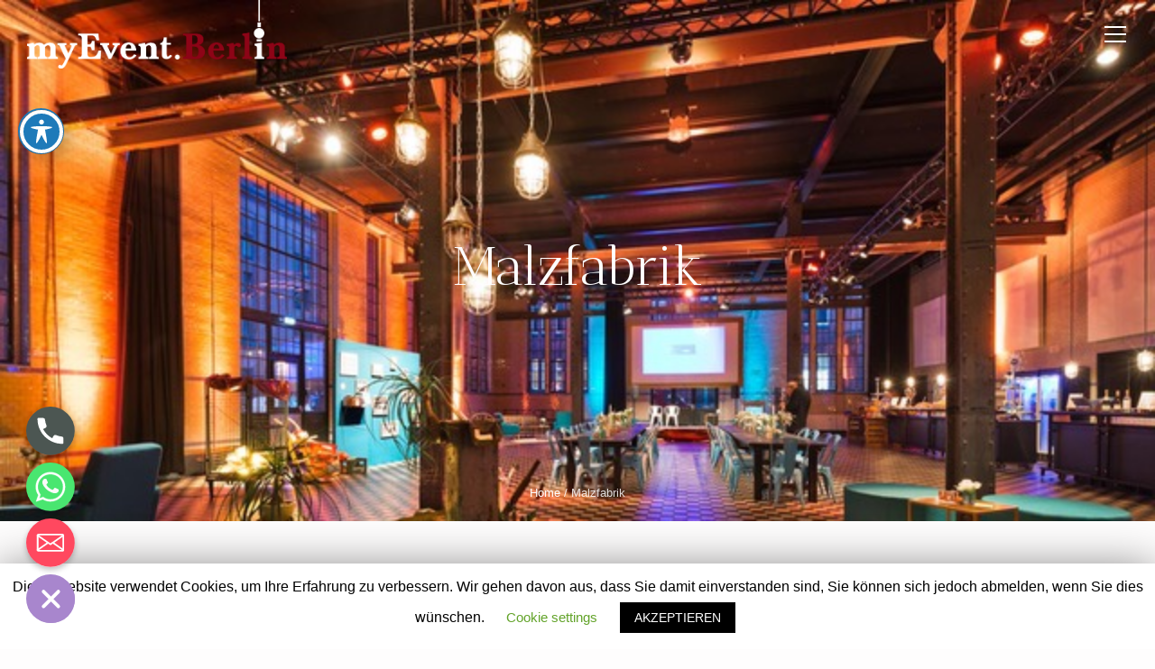

--- FILE ---
content_type: text/html; charset=UTF-8
request_url: https://myevent.berlin/service/malzfabrik/
body_size: 22687
content:
<!DOCTYPE html>
<html lang="de" class="cmsmasters_html">
<head>
<meta charset="UTF-8" />
<meta name="viewport" content="width=device-width, initial-scale=1, maximum-scale=1" />
<meta name="format-detection" content="telephone=no" />
<link rel="profile" href="http://gmpg.org/xfn/11" />
<link rel="pingback" href="https://myevent.berlin/xmlrpc.php" />
<title>Malzfabrik - myEvent.Berlin</title>

<!-- This site is optimized with the Yoast SEO plugin v12.4 - https://yoast.com/wordpress/plugins/seo/ -->
<meta name="robots" content="max-snippet:-1, max-image-preview:large, max-video-preview:-1"/>
<link rel="canonical" href="https://myevent.berlin/service/malzfabrik/" />
<meta property="og:locale" content="de_DE" />
<meta property="og:type" content="article" />
<meta property="og:title" content="Malzfabrik - myEvent.Berlin" />
<meta property="og:url" content="https://myevent.berlin/service/malzfabrik/" />
<meta property="og:site_name" content="myEvent.Berlin" />
<meta property="og:image" content="https://myevent.berlin/wp-content/uploads/2020/02/Maschinenhalle2.jpeg" />
<meta property="og:image:secure_url" content="https://myevent.berlin/wp-content/uploads/2020/02/Maschinenhalle2.jpeg" />
<meta property="og:image:width" content="640" />
<meta property="og:image:height" content="448" />
<meta name="twitter:card" content="summary_large_image" />
<meta name="twitter:title" content="Malzfabrik - myEvent.Berlin" />
<meta name="twitter:image" content="https://myevent.berlin/wp-content/uploads/2020/02/Maschinenhalle2.jpeg" />
<script type='application/ld+json' class='yoast-schema-graph yoast-schema-graph--main'>{"@context":"https://schema.org","@graph":[{"@type":"WebSite","@id":"https://myevent.berlin/#website","url":"https://myevent.berlin/","name":"myEvent.Berlin","potentialAction":{"@type":"SearchAction","target":"https://myevent.berlin/?s={search_term_string}","query-input":"required name=search_term_string"}},{"@type":"ImageObject","@id":"https://myevent.berlin/service/malzfabrik/#primaryimage","url":"https://myevent.berlin/wp-content/uploads/2020/02/Maschinenhalle2.jpeg","width":640,"height":448},{"@type":"WebPage","@id":"https://myevent.berlin/service/malzfabrik/#webpage","url":"https://myevent.berlin/service/malzfabrik/","inLanguage":"de","name":"Malzfabrik - myEvent.Berlin","isPartOf":{"@id":"https://myevent.berlin/#website"},"primaryImageOfPage":{"@id":"https://myevent.berlin/service/malzfabrik/#primaryimage"},"datePublished":"2020-02-03T14:55:24+01:00","dateModified":"2022-08-05T05:53:48+02:00"}]}</script>
<!-- / Yoast SEO plugin. -->

<link rel='dns-prefetch' href='//www.googletagmanager.com' />
<link rel='dns-prefetch' href='//fonts.googleapis.com' />
<link rel='dns-prefetch' href='//s.w.org' />
<link rel="alternate" type="application/rss+xml" title="myEvent.Berlin &raquo; Feed" href="https://myevent.berlin/feed/" />
<link rel="alternate" type="application/rss+xml" title="myEvent.Berlin &raquo; Kommentar-Feed" href="https://myevent.berlin/comments/feed/" />
<link rel="alternate" type="text/calendar" title="myEvent.Berlin &raquo; iCal Feed" href="https://myevent.berlin/events/?ical=1" />
<link rel="alternate" type="application/rss+xml" title="myEvent.Berlin &raquo; Kommentar-Feed zu Malzfabrik" href="https://myevent.berlin/service/malzfabrik/feed/" />
		<script type="text/javascript">
			window._wpemojiSettings = {"baseUrl":"https:\/\/s.w.org\/images\/core\/emoji\/13.0.0\/72x72\/","ext":".png","svgUrl":"https:\/\/s.w.org\/images\/core\/emoji\/13.0.0\/svg\/","svgExt":".svg","source":{"concatemoji":"https:\/\/myevent.berlin\/wp-includes\/js\/wp-emoji-release.min.js?ver=5.5.17"}};
			!function(e,a,t){var n,r,o,i=a.createElement("canvas"),p=i.getContext&&i.getContext("2d");function s(e,t){var a=String.fromCharCode;p.clearRect(0,0,i.width,i.height),p.fillText(a.apply(this,e),0,0);e=i.toDataURL();return p.clearRect(0,0,i.width,i.height),p.fillText(a.apply(this,t),0,0),e===i.toDataURL()}function c(e){var t=a.createElement("script");t.src=e,t.defer=t.type="text/javascript",a.getElementsByTagName("head")[0].appendChild(t)}for(o=Array("flag","emoji"),t.supports={everything:!0,everythingExceptFlag:!0},r=0;r<o.length;r++)t.supports[o[r]]=function(e){if(!p||!p.fillText)return!1;switch(p.textBaseline="top",p.font="600 32px Arial",e){case"flag":return s([127987,65039,8205,9895,65039],[127987,65039,8203,9895,65039])?!1:!s([55356,56826,55356,56819],[55356,56826,8203,55356,56819])&&!s([55356,57332,56128,56423,56128,56418,56128,56421,56128,56430,56128,56423,56128,56447],[55356,57332,8203,56128,56423,8203,56128,56418,8203,56128,56421,8203,56128,56430,8203,56128,56423,8203,56128,56447]);case"emoji":return!s([55357,56424,8205,55356,57212],[55357,56424,8203,55356,57212])}return!1}(o[r]),t.supports.everything=t.supports.everything&&t.supports[o[r]],"flag"!==o[r]&&(t.supports.everythingExceptFlag=t.supports.everythingExceptFlag&&t.supports[o[r]]);t.supports.everythingExceptFlag=t.supports.everythingExceptFlag&&!t.supports.flag,t.DOMReady=!1,t.readyCallback=function(){t.DOMReady=!0},t.supports.everything||(n=function(){t.readyCallback()},a.addEventListener?(a.addEventListener("DOMContentLoaded",n,!1),e.addEventListener("load",n,!1)):(e.attachEvent("onload",n),a.attachEvent("onreadystatechange",function(){"complete"===a.readyState&&t.readyCallback()})),(n=t.source||{}).concatemoji?c(n.concatemoji):n.wpemoji&&n.twemoji&&(c(n.twemoji),c(n.wpemoji)))}(window,document,window._wpemojiSettings);
		</script>
		<style type="text/css">
img.wp-smiley,
img.emoji {
	display: inline !important;
	border: none !important;
	box-shadow: none !important;
	height: 1em !important;
	width: 1em !important;
	margin: 0 .07em !important;
	vertical-align: -0.1em !important;
	background: none !important;
	padding: 0 !important;
}
</style>
	<link rel='stylesheet' id='layerslider-css'  href='https://myevent.berlin/wp-content/plugins/LayerSlider/static/layerslider/css/layerslider.css?ver=6.7.6' type='text/css' media='all' />
<link rel='stylesheet' id='ls-google-fonts-css'  href='https://fonts.googleapis.com/css?family=Lato:100,300,regular,700,900,400%7CNunito:300,regular,200,600%7CCaveat:regular&#038;subset=latin%2Clatin-ext' type='text/css' media='all' />
<link rel='stylesheet' id='tribe-reset-style-css'  href='https://myevent.berlin/wp-content/plugins/the-events-calendar/common/src/resources/css/reset.min.css?ver=4.9.20' type='text/css' media='all' />
<link rel='stylesheet' id='tribe-common-style-css'  href='https://myevent.berlin/wp-content/plugins/the-events-calendar/common/src/resources/css/common.min.css?ver=4.9.20' type='text/css' media='all' />
<link rel='stylesheet' id='tribe-tooltip-css-css'  href='https://myevent.berlin/wp-content/plugins/the-events-calendar/common/src/resources/css/tooltip.min.css?ver=4.9.20' type='text/css' media='all' />
<link rel='stylesheet' id='wp-block-library-css'  href='https://myevent.berlin/wp-includes/css/dist/block-library/style.min.css?ver=5.5.17' type='text/css' media='all' />
<link rel='stylesheet' id='acwp-main-css-css'  href='https://myevent.berlin/wp-content/plugins/accessible-poetry/assets/css/main.css?ver=5.5.17' type='text/css' media='all' />
<link rel='stylesheet' id='acwp-mdi-css'  href='https://fonts.googleapis.com/icon?family=Material+Icons&#038;ver=5.5.17' type='text/css' media='all' />
<link rel='stylesheet' id='contact-form-7-css'  href='https://myevent.berlin/wp-content/plugins/contact-form-7/includes/css/styles.css?ver=5.3' type='text/css' media='all' />
<style id='contact-form-7-inline-css' type='text/css'>
.wpcf7 .wpcf7-recaptcha iframe {margin-bottom: 0;}.wpcf7 .wpcf7-recaptcha[data-align="center"] > div {margin: 0 auto;}.wpcf7 .wpcf7-recaptcha[data-align="right"] > div {margin: 0 0 0 auto;}
</style>
<link rel='stylesheet' id='cookie-law-info-css'  href='https://myevent.berlin/wp-content/plugins/cookie-law-info/public/css/cookie-law-info-public.css?ver=1.8.1' type='text/css' media='all' />
<link rel='stylesheet' id='cookie-law-info-gdpr-css'  href='https://myevent.berlin/wp-content/plugins/cookie-law-info/public/css/cookie-law-info-gdpr.css?ver=1.8.1' type='text/css' media='all' />
<link rel='stylesheet' id='rs-plugin-settings-css'  href='https://myevent.berlin/wp-content/plugins/revslider/public/assets/css/settings.css?ver=5.4.8.1' type='text/css' media='all' />
<style id='rs-plugin-settings-inline-css' type='text/css'>
#rs-demo-id {}
</style>
<link rel='stylesheet' id='SFSImainCss-css'  href='https://myevent.berlin/wp-content/plugins/ultimate-social-media-icons/css/sfsi-style.css?ver=2.7.5' type='text/css' media='all' />
<link rel='stylesheet' id='dashicons-css'  href='https://myevent.berlin/wp-includes/css/dashicons.min.css?ver=5.5.17' type='text/css' media='all' />
<link rel='stylesheet' id='amigos-theme-style-css'  href='https://myevent.berlin/wp-content/themes/amigos/style.css?ver=1.0.0' type='text/css' media='screen, print' />
<link rel='stylesheet' id='amigos-style-css'  href='https://myevent.berlin/wp-content/themes/amigos/theme-framework/theme-style/css/style.css?ver=1.0.0' type='text/css' media='screen, print' />
<style id='amigos-style-inline-css' type='text/css'>

	.header_mid .header_mid_inner .logo_wrap {
		width : 288px;
	}

	.header_mid_inner .logo .logo_retina {
		width : 1379.5px;
	}


			.headline_outer {
				background-image:url(https://myevent.berlin/wp-content/uploads/2020/02/Maschinenhalle2.jpeg);
				background-repeat:no-repeat;
				background-attachment:scroll;
				background-size:cover;
			}
			
		.headline_aligner, 
		.cmsmasters_breadcrumbs_aligner {
			min-height:440px;
		}
		

		
		#page .cmsmasters_social_icon_color.cmsmasters_social_icon_1 {
			background-color:#d7d7d7;
		}
		
		
		#page .cmsmasters_social_icon_color.cmsmasters_social_icon_1:hover {
			background-color:#b6b6b6;
		}
		
		#page .cmsmasters_social_icon_color.cmsmasters_social_icon_2 {
			background-color:#d7d7d7;
		}
		
		
		#page .cmsmasters_social_icon_color.cmsmasters_social_icon_2:hover {
			background-color:#b6b6b6;
		}

	.header_top {
		height : 35px;
	}
	
	.header_mid {
		height : 76px;
	}
	
	#page.cmsmasters_heading_after_header #middle, 
	#page.cmsmasters_heading_under_header #middle .headline .headline_outer {
		padding-top : 76px;
	}
	
	#page.cmsmasters_heading_after_header.enable_header_top #middle, 
	#page.cmsmasters_heading_under_header.enable_header_top #middle .headline .headline_outer {
		padding-top : 111px;
	}
	
	@media only screen and (max-width: 1024px) {
		.header_top,
		.header_mid,
		.header_bot {
			height : auto;
		}
		
		.header_mid .header_mid_inner > div,
		.header_mid .header_mid_inner > .logo_wrap,
		.header_mid .header_mid_inner > .mid_search_but_wrap,
		.header_mid .header_mid_inner > .resp_mid_nav_wrap {
			height : 76px;
		}
		
		#page.cmsmasters_heading_after_header #middle, 
		#page.cmsmasters_heading_under_header #middle .headline .headline_outer, 
		#page.cmsmasters_heading_after_header.enable_header_top #middle, 
		#page.cmsmasters_heading_under_header.enable_header_top #middle .headline .headline_outer, 
		#page.cmsmasters_heading_after_header.enable_header_bottom #middle, 
		#page.cmsmasters_heading_under_header.enable_header_bottom #middle .headline .headline_outer, 
		#page.cmsmasters_heading_after_header.enable_header_top.enable_header_bottom #middle, 
		#page.cmsmasters_heading_under_header.enable_header_top.enable_header_bottom #middle .headline .headline_outer {
			padding-top : 0 !important;
		}
	}
	
	@media only screen and (max-width: 768px) {
		.header_mid .header_mid_inner > .logo_wrap,
		.header_mid .header_mid_inner > .mid_search_but_wrap,
		.header_mid .header_mid_inner > .resp_mid_nav_wrap {
			height:auto;
		}
	}

</style>
<link rel='stylesheet' id='amigos-adaptive-css'  href='https://myevent.berlin/wp-content/themes/amigos/theme-framework/theme-style/css/adaptive.css?ver=1.0.0' type='text/css' media='screen, print' />
<link rel='stylesheet' id='amigos-retina-css'  href='https://myevent.berlin/wp-content/themes/amigos/theme-framework/theme-style/css/retina.css?ver=1.0.0' type='text/css' media='screen' />
<style id='amigos-retina-inline-css' type='text/css'>
#cmsmasters_row_dlm5yaejab .cmsmasters_row_outer_parent { 
	padding-top: 0px; 
} 

#cmsmasters_row_dlm5yaejab .cmsmasters_row_outer_parent { 
	padding-bottom: 50px; 
} 



</style>
<link rel='stylesheet' id='amigos-icons-css'  href='https://myevent.berlin/wp-content/themes/amigos/css/fontello.css?ver=1.0.0' type='text/css' media='screen' />
<link rel='stylesheet' id='amigos-icons-custom-css'  href='https://myevent.berlin/wp-content/themes/amigos/theme-vars/theme-style/css/fontello-custom.css?ver=1.0.0' type='text/css' media='screen' />
<link rel='stylesheet' id='animate-css'  href='https://myevent.berlin/wp-content/themes/amigos/css/animate.css?ver=1.0.0' type='text/css' media='screen' />
<link rel='stylesheet' id='ilightbox-css'  href='https://myevent.berlin/wp-content/themes/amigos/css/ilightbox.css?ver=2.2.0' type='text/css' media='screen' />
<link rel='stylesheet' id='ilightbox-skin-dark-css'  href='https://myevent.berlin/wp-content/themes/amigos/css/ilightbox-skins/dark-skin.css?ver=2.2.0' type='text/css' media='screen' />
<link rel='stylesheet' id='amigos-fonts-schemes-css'  href='https://myevent.berlin/wp-content/uploads/cmsmasters_styles/amigos.css?ver=1.0.0' type='text/css' media='screen' />
<link rel='stylesheet' id='google-fonts-css'  href='//fonts.googleapis.com/css?family=Antic+Didone&#038;ver=5.5.17' type='text/css' media='all' />
<link rel='stylesheet' id='amigos-theme-vars-style-css'  href='https://myevent.berlin/wp-content/themes/amigos/theme-vars/theme-style/css/vars-style.css?ver=1.0.0' type='text/css' media='screen, print' />
<link rel='stylesheet' id='amigos-gutenberg-frontend-style-css'  href='https://myevent.berlin/wp-content/themes/amigos/gutenberg/cmsmasters-framework/theme-style/css/frontend-style.css?ver=1.0.0' type='text/css' media='screen' />
<link rel='stylesheet' id='amigos-tribe-events-style-css'  href='https://myevent.berlin/wp-content/themes/amigos/tribe-events/cmsmasters-framework/theme-style/css/plugin-style.css?ver=1.0.0' type='text/css' media='screen' />
<link rel='stylesheet' id='amigos-tribe-events-adaptive-css'  href='https://myevent.berlin/wp-content/themes/amigos/tribe-events/cmsmasters-framework/theme-style/css/plugin-adaptive.css?ver=1.0.0' type='text/css' media='screen' />
<link rel='stylesheet' id='tribe-events-bootstrap-datepicker-css-css'  href='https://myevent.berlin/wp-content/plugins/the-events-calendar/vendor/bootstrap-datepicker/css/bootstrap-datepicker.standalone.min.css?ver=4.9.10' type='text/css' media='all' />
<script type='text/javascript' src='https://myevent.berlin/wp-includes/js/jquery/jquery.js?ver=1.12.4-wp' id='jquery-core-js'></script>
<script type='text/javascript' src='https://myevent.berlin/wp-content/plugins/captcha-bank/assets/global/plugins/custom/js/front-end-script.js?ver=5.5.17' id='captcha-bank-front-end-script.js-js'></script>
<script type='text/javascript' id='layerslider-greensock-js-extra'>
/* <![CDATA[ */
var LS_Meta = {"v":"6.7.6"};
/* ]]> */
</script>
<script type='text/javascript' src='https://myevent.berlin/wp-content/plugins/LayerSlider/static/layerslider/js/greensock.js?ver=1.19.0' id='layerslider-greensock-js'></script>
<script type='text/javascript' src='https://myevent.berlin/wp-content/plugins/LayerSlider/static/layerslider/js/layerslider.kreaturamedia.jquery.js?ver=6.7.6' id='layerslider-js'></script>
<script type='text/javascript' src='https://myevent.berlin/wp-content/plugins/LayerSlider/static/layerslider/js/layerslider.transitions.js?ver=6.7.6' id='layerslider-transitions-js'></script>
<script type='text/javascript' id='cookie-law-info-js-extra'>
/* <![CDATA[ */
var Cli_Data = {"nn_cookie_ids":[],"cookielist":[]};
var log_object = {"ajax_url":"https:\/\/myevent.berlin\/wp-admin\/admin-ajax.php"};
/* ]]> */
</script>
<script type='text/javascript' src='https://myevent.berlin/wp-content/plugins/cookie-law-info/public/js/cookie-law-info-public.js?ver=1.8.1' id='cookie-law-info-js'></script>
<script type='text/javascript' src='https://myevent.berlin/wp-content/plugins/revslider/public/assets/js/jquery.themepunch.tools.min.js?ver=5.4.8.1' id='tp-tools-js'></script>
<script type='text/javascript' src='https://myevent.berlin/wp-content/plugins/revslider/public/assets/js/jquery.themepunch.revolution.min.js?ver=5.4.8.1' id='revmin-js'></script>
<script type='text/javascript' src='https://myevent.berlin/wp-includes/js/jquery/jquery-migrate.min.js?ver=1.4.1' id='jquery-migrate-js'></script>
<script type='text/javascript' src='https://myevent.berlin/wp-content/themes/amigos/js/debounced-resize.min.js?ver=1.0.0' id='debounced-resize-js'></script>
<script type='text/javascript' src='https://myevent.berlin/wp-content/themes/amigos/js/modernizr.min.js?ver=1.0.0' id='modernizr-js'></script>
<script type='text/javascript' src='https://myevent.berlin/wp-content/themes/amigos/js/respond.min.js?ver=1.0.0' id='respond-js'></script>
<script type='text/javascript' src='https://myevent.berlin/wp-content/themes/amigos/js/jquery.iLightBox.min.js?ver=2.2.0' id='iLightBox-js'></script>
<script type='text/javascript' src='https://www.googletagmanager.com/gtag/js?id=UA-252655641-1' id='google_gtagjs-js'></script>
<script type='text/javascript' id='google_gtagjs-js-after'>
window.dataLayer = window.dataLayer || [];function gtag(){dataLayer.push(arguments);}
gtag('js', new Date());
gtag('config', 'UA-252655641-1', {"anonymize_ip":true} );
</script>
<meta name="generator" content="Powered by LayerSlider 6.7.6 - Multi-Purpose, Responsive, Parallax, Mobile-Friendly Slider Plugin for WordPress." />
<!-- LayerSlider updates and docs at: https://layerslider.kreaturamedia.com -->
<link rel="https://api.w.org/" href="https://myevent.berlin/wp-json/" /><link rel="alternate" type="application/json" href="https://myevent.berlin/wp-json/wp/v2/project/3289" /><link rel="EditURI" type="application/rsd+xml" title="RSD" href="https://myevent.berlin/xmlrpc.php?rsd" />
<link rel="wlwmanifest" type="application/wlwmanifest+xml" href="https://myevent.berlin/wp-includes/wlwmanifest.xml" /> 
<meta name="generator" content="WordPress 5.5.17" />
<link rel='shortlink' href='https://myevent.berlin/?p=3289' />
<link rel="alternate" type="application/json+oembed" href="https://myevent.berlin/wp-json/oembed/1.0/embed?url=https%3A%2F%2Fmyevent.berlin%2Fservice%2Fmalzfabrik%2F" />
<link rel="alternate" type="text/xml+oembed" href="https://myevent.berlin/wp-json/oembed/1.0/embed?url=https%3A%2F%2Fmyevent.berlin%2Fservice%2Fmalzfabrik%2F&#038;format=xml" />
<style>
        #wechat-qr-code{left: {214}px; right:auto;}
        .chaty-widget-is a{display: block; margin:0; padding:0; }
    .chaty-widget-is svg{margin:0; padding:0;}
    .chaty-main-widget { display: none; }
    .chaty-in-desktop .chaty-main-widget.is-in-desktop { display: block; }
    .chaty-in-mobile .chaty-main-widget.is-in-mobile { display: block; }
    .chaty-widget.hide-widget { display: none !important; }
    .chaty-widget, .chaty-widget .get, .chaty-widget .get a { width: 62px }
    .facustom-icon { width: 54px; line-height: 54px; height: 54px; font-size: 27px; }
                    .facustom-icon.chaty-btn-phone {background-color: #4c5652}
            .chaty-phone .color-element {fill: #4c5652}
                .facustom-icon.chaty-btn-whatsapp {background-color: #49e670}
            .chaty-whatsapp .color-element {fill: #49e670}
                .facustom-icon.chaty-btn-email {background-color: #FF485F}
            .chaty-email .color-element {fill: #FF485F}
        /*.chaty-widget-i-title.hide-it { display: none !important; }*/
    body div.chaty-widget.hide-widget { display: none !important; }
</style>
<meta name="generator" content="Site Kit by Google 1.14.0" /><meta name="follow.[base64]" content="BGY7qZ6yNa1CNrf5djVf"/><meta name="tec-api-version" content="v1"><meta name="tec-api-origin" content="https://myevent.berlin"><link rel="https://theeventscalendar.com/" href="https://myevent.berlin/wp-json/tribe/events/v1/" />		<script type="text/javascript">
			var cli_flush_cache=2;
		</script>
		<meta name="generator" content="Powered by Slider Revolution 5.4.8.1 - responsive, Mobile-Friendly Slider Plugin for WordPress with comfortable drag and drop interface." />
<link rel="icon" href="https://myevent.berlin/wp-content/uploads/2022/08/cropped-myEvent.Berlin-Logo-32x32.png" sizes="32x32" />
<link rel="icon" href="https://myevent.berlin/wp-content/uploads/2022/08/cropped-myEvent.Berlin-Logo-192x192.png" sizes="192x192" />
<link rel="apple-touch-icon" href="https://myevent.berlin/wp-content/uploads/2022/08/cropped-myEvent.Berlin-Logo-180x180.png" />
<meta name="msapplication-TileImage" content="https://myevent.berlin/wp-content/uploads/2022/08/cropped-myEvent.Berlin-Logo-270x270.png" />
<script type="text/javascript">function setREVStartSize(e){									
						try{ e.c=jQuery(e.c);var i=jQuery(window).width(),t=9999,r=0,n=0,l=0,f=0,s=0,h=0;
							if(e.responsiveLevels&&(jQuery.each(e.responsiveLevels,function(e,f){f>i&&(t=r=f,l=e),i>f&&f>r&&(r=f,n=e)}),t>r&&(l=n)),f=e.gridheight[l]||e.gridheight[0]||e.gridheight,s=e.gridwidth[l]||e.gridwidth[0]||e.gridwidth,h=i/s,h=h>1?1:h,f=Math.round(h*f),"fullscreen"==e.sliderLayout){var u=(e.c.width(),jQuery(window).height());if(void 0!=e.fullScreenOffsetContainer){var c=e.fullScreenOffsetContainer.split(",");if (c) jQuery.each(c,function(e,i){u=jQuery(i).length>0?u-jQuery(i).outerHeight(!0):u}),e.fullScreenOffset.split("%").length>1&&void 0!=e.fullScreenOffset&&e.fullScreenOffset.length>0?u-=jQuery(window).height()*parseInt(e.fullScreenOffset,0)/100:void 0!=e.fullScreenOffset&&e.fullScreenOffset.length>0&&(u-=parseInt(e.fullScreenOffset,0))}f=u}else void 0!=e.minHeight&&f<e.minHeight&&(f=e.minHeight);e.c.closest(".rev_slider_wrapper").css({height:f})					
						}catch(d){console.log("Failure at Presize of Slider:"+d)}						
					};</script>
<style type="text/css">/** Mega Menu CSS: fs **/</style>
</head>
<body class="project-template-default single single-project postid-3289 single-format-standard acwp-readable-arial sfsi_actvite_theme_flat_square tribe-no-js">


<!-- Start Page -->
<div id="page" class="chrome_only cmsmasters_liquid fixed_header enable_header_default cmsmasters_default_nav cmsmasters_heading_under_header hfeed site">

<!-- Start Main -->
<div id="main">

<!-- Start Header -->
<header id="header">
	<div class="header_mid" data-height="76"><div class="header_mid_outer"><div class="header_mid_inner"><div class="logo_wrap"><a href="https://myevent.berlin/" title="myEvent.Berlin" class="logo">
	<img src="https://myevent.berlin/wp-content/uploads/2019/12/myEvent_Berlin_transp.w.r.png" alt="myEvent.Berlin" /><img class="logo_retina" src="https://myevent.berlin/wp-content/uploads/2019/12/myEvent_Berlin_transp.png" alt="myEvent.Berlin" width="1380" height="363" /></a>
<a href="https://myevent.berlin/" title="myEvent.Berlin" class="logo">
	<img class="logo_overlaps_img" src="https://myevent.berlin/wp-content/uploads/2019/12/myEvent_Berlin_transp.r.s.png" alt="myEvent.Berlin" /><img class="logo_retina_overlaps" src="https://myevent.berlin/wp-content/uploads/2019/11/myEvent_Berlin_LOGO_CMYK_ae0525.png" alt="myEvent.Berlin" width="1379.5" height="363" /></a>
</div><div class="resp_mid_nav_wrap"><div class="resp_mid_nav_outer"><a class="responsive_nav resp_mid_nav" href="javascript:void(0)"><span class="resp_mid_nav_but"><span></span></span></a></div></div><!-- Start Navigation --><div class="mid_nav_wrap"><nav><div class="menu-primary-navigation-container"><ul id="navigation" class="mid_nav navigation"><li id="menu-item-2638" class="menu-item menu-item-type-post_type menu-item-object-page menu-item-home menu-item-2638"><a href="https://myevent.berlin/"><span class="nav_item_wrap">Startseite</span></a></li>
<li id="menu-item-4307" class="menu-item menu-item-type-post_type menu-item-object-page current-menu-ancestor current-menu-parent current_page_parent current_page_ancestor menu-item-has-children menu-item-4307"><a href="https://myevent.berlin/location-mieten/"><span class="nav_item_wrap">Locations</span></a>
<ul class="sub-menu">
	<li id="menu-item-4012" class="menu-item menu-item-type-post_type menu-item-object-project current-menu-item menu-item-4012"><a href="https://myevent.berlin/service/malzfabrik/" aria-current="page"><span class="nav_item_wrap">Malzfabrik</span></a></li>
	<li id="menu-item-4011" class="menu-item menu-item-type-post_type menu-item-object-project menu-item-4011"><a href="https://myevent.berlin/service/insel-berlin/"><span class="nav_item_wrap">Insel Berlin</span></a></li>
	<li id="menu-item-4009" class="menu-item menu-item-type-post_type menu-item-object-project menu-item-4009"><a href="https://myevent.berlin/service/richtershorn-am-see/"><span class="nav_item_wrap">Richtershorn am See</span></a></li>
	<li id="menu-item-4013" class="menu-item menu-item-type-post_type menu-item-object-project menu-item-4013"><a href="https://myevent.berlin/service/a-seven-eventlocation/"><span class="nav_item_wrap">A-Seven</span></a></li>
	<li id="menu-item-4010" class="menu-item menu-item-type-post_type menu-item-object-project menu-item-4010"><a href="https://myevent.berlin/service/zitadelle-spandau/"><span class="nav_item_wrap">Zitadelle Spandau</span></a></li>
</ul>
</li>
<li id="menu-item-4351" class="menu-item menu-item-type-post_type menu-item-object-page menu-item-has-children menu-item-4351"><a href="https://myevent.berlin/eventservice/"><span class="nav_item_wrap">Eventservice</span></a>
<ul class="sub-menu">
	<li id="menu-item-4569" class="menu-item menu-item-type-post_type menu-item-object-page menu-item-4569"><a href="https://myevent.berlin/weihnachtsfeiern/"><span class="nav_item_wrap">Weihnachtsfeiern</span></a></li>
	<li id="menu-item-4474" class="menu-item menu-item-type-post_type menu-item-object-page menu-item-4474"><a href="https://myevent.berlin/hochzeiten/"><span class="nav_item_wrap">Hochzeiten</span></a></li>
	<li id="menu-item-4045" class="menu-item menu-item-type-post_type menu-item-object-page menu-item-4045"><a href="https://myevent.berlin/firmenevent/"><span class="nav_item_wrap">Firmenevent</span></a></li>
	<li id="menu-item-4342" class="menu-item menu-item-type-post_type menu-item-object-project menu-item-4342"><a href="https://myevent.berlin/service/social-meetings/"><span class="nav_item_wrap">Hybrid-Events</span></a></li>
	<li id="menu-item-4341" class="menu-item menu-item-type-post_type menu-item-object-project menu-item-4341"><a href="https://myevent.berlin/service/childrens-birthday/"><span class="nav_item_wrap">Kindergeburtstag</span></a></li>
	<li id="menu-item-4345" class="menu-item menu-item-type-post_type menu-item-object-project menu-item-4345"><a href="https://myevent.berlin/service/birthday-party/"><span class="nav_item_wrap">Birthday Party</span></a></li>
	<li id="menu-item-4343" class="menu-item menu-item-type-post_type menu-item-object-project menu-item-4343"><a href="https://myevent.berlin/service/outdoor-events/"><span class="nav_item_wrap">Outdoor Events</span></a></li>
</ul>
</li>
<li id="menu-item-4159" class="menu-item menu-item-type-post_type menu-item-object-page menu-item-has-children menu-item-4159"><a href="https://myevent.berlin/catering-service/"><span class="nav_item_wrap">Catering Service</span></a>
<ul class="sub-menu">
	<li id="menu-item-3445" class="menu-item menu-item-type-post_type menu-item-object-page menu-item-3445"><a href="https://myevent.berlin/food-konzepte/"><span class="nav_item_wrap">Food Konzepte</span></a></li>
	<li id="menu-item-4401" class="menu-item menu-item-type-post_type menu-item-object-page menu-item-4401"><a href="https://myevent.berlin/foodtruck-catering/"><span class="nav_item_wrap">Foodtruck | Streetfood Catering</span></a></li>
	<li id="menu-item-3587" class="menu-item menu-item-type-post_type menu-item-object-page menu-item-3587"><a href="https://myevent.berlin/bar-catering/"><span class="nav_item_wrap">Bar Catering</span></a></li>
	<li id="menu-item-4213" class="menu-item menu-item-type-post_type menu-item-object-page menu-item-4213"><a href="https://myevent.berlin/non-food-catering/"><span class="nav_item_wrap">Non Food Catering</span></a></li>
</ul>
</li>
</ul></div></nav></div><!-- Finish Navigation --></div></div></div></header>
<!-- Finish Header -->


<!-- Start Middle -->
<div id="middle">
<div class="headline cmsmasters_color_scheme_default">
				<div class="headline_outer">
					<div class="headline_color"></div><div class="headline_inner align_center">
					<div class="headline_aligner"></div><div class="headline_text"><h1 class="entry-title">Malzfabrik</h1></div><div class="cmsmasters_breadcrumbs"><div class="cmsmasters_breadcrumbs_aligner"></div><div class="cmsmasters_breadcrumbs_inner"><a href="https://myevent.berlin/" class="cms_home">Home</a>
	<span class="breadcrumbs_sep"> / </span>
	<span>Malzfabrik</span></div></div></div></div>
			</div><div class="middle_inner">
<div class="content_wrap fullwidth">

<!-- Start Content -->
<div class="middle_content entry"><div class="portfolio opened-article"><!-- Start Project Single Article -->
<article id="post-3289" class="cmsmasters_open_project post-3289 project type-project status-publish format-standard has-post-thumbnail hentry pj-categs-locations">
	<div id="cmsmasters_owl_slider_697eab50bf370" class="cmsmasters_owl_slider"><div class="cmsmasters_owl_slider_item"><figure><img width="1160" height="870" src="https://myevent.berlin/wp-content/uploads/2020/02/IMG_1589-1-1160x870.jpeg" class="full-width" alt="Malzfabrik" loading="lazy" title="Weihnachtsfeier Event@myEvent.Berlin" srcset="https://myevent.berlin/wp-content/uploads/2020/02/IMG_1589-1-1160x870.jpeg 1160w, https://myevent.berlin/wp-content/uploads/2020/02/IMG_1589-1-300x225.jpeg 300w, https://myevent.berlin/wp-content/uploads/2020/02/IMG_1589-1-768x576.jpeg 768w, https://myevent.berlin/wp-content/uploads/2020/02/IMG_1589-1-1024x768.jpeg 1024w, https://myevent.berlin/wp-content/uploads/2020/02/IMG_1589-1-580x435.jpeg 580w, https://myevent.berlin/wp-content/uploads/2020/02/IMG_1589-1-860x645.jpeg 860w, https://myevent.berlin/wp-content/uploads/2020/02/IMG_1589-1.jpeg 1280w" sizes="(max-width: 1160px) 100vw, 1160px" /></figure></div><div class="cmsmasters_owl_slider_item"><figure><img width="1160" height="870" src="https://myevent.berlin/wp-content/uploads/2020/02/IMG_1594-1160x870.jpeg" class="full-width" alt="Malzfabrik" loading="lazy" title="IMG_1594" srcset="https://myevent.berlin/wp-content/uploads/2020/02/IMG_1594-1160x870.jpeg 1160w, https://myevent.berlin/wp-content/uploads/2020/02/IMG_1594-300x225.jpeg 300w, https://myevent.berlin/wp-content/uploads/2020/02/IMG_1594-768x576.jpeg 768w, https://myevent.berlin/wp-content/uploads/2020/02/IMG_1594-1024x768.jpeg 1024w, https://myevent.berlin/wp-content/uploads/2020/02/IMG_1594-580x435.jpeg 580w, https://myevent.berlin/wp-content/uploads/2020/02/IMG_1594-860x645.jpeg 860w, https://myevent.berlin/wp-content/uploads/2020/02/IMG_1594.jpeg 1280w" sizes="(max-width: 1160px) 100vw, 1160px" /></figure></div><div class="cmsmasters_owl_slider_item"><figure><img width="1160" height="870" src="https://myevent.berlin/wp-content/uploads/2020/02/IMG_1603-1160x870.jpeg" class="full-width" alt="Malzfabrik" loading="lazy" title="IMG_1603" srcset="https://myevent.berlin/wp-content/uploads/2020/02/IMG_1603-1160x870.jpeg 1160w, https://myevent.berlin/wp-content/uploads/2020/02/IMG_1603-300x225.jpeg 300w, https://myevent.berlin/wp-content/uploads/2020/02/IMG_1603-768x576.jpeg 768w, https://myevent.berlin/wp-content/uploads/2020/02/IMG_1603-1024x768.jpeg 1024w, https://myevent.berlin/wp-content/uploads/2020/02/IMG_1603-580x435.jpeg 580w, https://myevent.berlin/wp-content/uploads/2020/02/IMG_1603-860x645.jpeg 860w, https://myevent.berlin/wp-content/uploads/2020/02/IMG_1603.jpeg 1280w" sizes="(max-width: 1160px) 100vw, 1160px" /></figure></div><div class="cmsmasters_owl_slider_item"><figure><img width="1160" height="870" src="https://myevent.berlin/wp-content/uploads/2020/02/IMG_1608-1160x870.jpeg" class="full-width" alt="Malzfabrik" loading="lazy" title="Weihnachtsfeier Event@myEvent.Berlin" srcset="https://myevent.berlin/wp-content/uploads/2020/02/IMG_1608-1160x870.jpeg 1160w, https://myevent.berlin/wp-content/uploads/2020/02/IMG_1608-300x225.jpeg 300w, https://myevent.berlin/wp-content/uploads/2020/02/IMG_1608-768x576.jpeg 768w, https://myevent.berlin/wp-content/uploads/2020/02/IMG_1608-1024x768.jpeg 1024w, https://myevent.berlin/wp-content/uploads/2020/02/IMG_1608-580x435.jpeg 580w, https://myevent.berlin/wp-content/uploads/2020/02/IMG_1608-860x645.jpeg 860w, https://myevent.berlin/wp-content/uploads/2020/02/IMG_1608.jpeg 1280w" sizes="(max-width: 1160px) 100vw, 1160px" /></figure></div><div class="cmsmasters_owl_slider_item"><figure><img width="1160" height="870" src="https://myevent.berlin/wp-content/uploads/2020/02/IMG_1610-1160x870.jpeg" class="full-width" alt="Malzfabrik" loading="lazy" title="IMG_1610" srcset="https://myevent.berlin/wp-content/uploads/2020/02/IMG_1610-1160x870.jpeg 1160w, https://myevent.berlin/wp-content/uploads/2020/02/IMG_1610-300x225.jpeg 300w, https://myevent.berlin/wp-content/uploads/2020/02/IMG_1610-768x576.jpeg 768w, https://myevent.berlin/wp-content/uploads/2020/02/IMG_1610-1024x768.jpeg 1024w, https://myevent.berlin/wp-content/uploads/2020/02/IMG_1610-580x435.jpeg 580w, https://myevent.berlin/wp-content/uploads/2020/02/IMG_1610-860x645.jpeg 860w, https://myevent.berlin/wp-content/uploads/2020/02/IMG_1610.jpeg 1280w" sizes="(max-width: 1160px) 100vw, 1160px" /></figure></div><div class="cmsmasters_owl_slider_item"><figure><img width="1160" height="870" src="https://myevent.berlin/wp-content/uploads/2020/02/IMG_1636-1160x870.jpeg" class="full-width" alt="Malzfabrik" loading="lazy" title="X-MAS Event@myEvent.Berlin" srcset="https://myevent.berlin/wp-content/uploads/2020/02/IMG_1636-1160x870.jpeg 1160w, https://myevent.berlin/wp-content/uploads/2020/02/IMG_1636-300x225.jpeg 300w, https://myevent.berlin/wp-content/uploads/2020/02/IMG_1636-768x576.jpeg 768w, https://myevent.berlin/wp-content/uploads/2020/02/IMG_1636-1024x768.jpeg 1024w, https://myevent.berlin/wp-content/uploads/2020/02/IMG_1636-580x435.jpeg 580w, https://myevent.berlin/wp-content/uploads/2020/02/IMG_1636-860x645.jpeg 860w, https://myevent.berlin/wp-content/uploads/2020/02/IMG_1636.jpeg 1280w" sizes="(max-width: 1160px) 100vw, 1160px" /></figure></div><div class="cmsmasters_owl_slider_item"><figure><img width="1160" height="870" src="https://myevent.berlin/wp-content/uploads/2020/02/IMG_1640-1160x870.jpeg" class="full-width" alt="Malzfabrik" loading="lazy" title="IMG_1640" srcset="https://myevent.berlin/wp-content/uploads/2020/02/IMG_1640-1160x870.jpeg 1160w, https://myevent.berlin/wp-content/uploads/2020/02/IMG_1640-300x225.jpeg 300w, https://myevent.berlin/wp-content/uploads/2020/02/IMG_1640-768x576.jpeg 768w, https://myevent.berlin/wp-content/uploads/2020/02/IMG_1640-1024x768.jpeg 1024w, https://myevent.berlin/wp-content/uploads/2020/02/IMG_1640-580x435.jpeg 580w, https://myevent.berlin/wp-content/uploads/2020/02/IMG_1640-860x645.jpeg 860w, https://myevent.berlin/wp-content/uploads/2020/02/IMG_1640.jpeg 1280w" sizes="(max-width: 1160px) 100vw, 1160px" /></figure></div><div class="cmsmasters_owl_slider_item"><figure><img width="640" height="448" src="https://myevent.berlin/wp-content/uploads/2020/02/Maschinenhalle.jpeg" class="full-width" alt="Malzfabrik" loading="lazy" title="Maschinenhalle" srcset="https://myevent.berlin/wp-content/uploads/2020/02/Maschinenhalle.jpeg 640w, https://myevent.berlin/wp-content/uploads/2020/02/Maschinenhalle-300x210.jpeg 300w, https://myevent.berlin/wp-content/uploads/2020/02/Maschinenhalle-580x406.jpeg 580w" sizes="(max-width: 640px) 100vw, 640px" /></figure></div><div class="cmsmasters_owl_slider_item"><figure><img width="640" height="448" src="https://myevent.berlin/wp-content/uploads/2020/02/Maschinenhalle3.jpeg" class="full-width" alt="Malzfabrik" loading="lazy" title="Maschinenhalle3" srcset="https://myevent.berlin/wp-content/uploads/2020/02/Maschinenhalle3.jpeg 640w, https://myevent.berlin/wp-content/uploads/2020/02/Maschinenhalle3-300x210.jpeg 300w, https://myevent.berlin/wp-content/uploads/2020/02/Maschinenhalle3-580x406.jpeg 580w" sizes="(max-width: 640px) 100vw, 640px" /></figure></div><div class="cmsmasters_owl_slider_item"><figure><img width="640" height="448" src="https://myevent.berlin/wp-content/uploads/2020/02/Maschinenhalle2.jpeg" class="full-width" alt="Malzfabrik" loading="lazy" title="Maschinenhalle2" srcset="https://myevent.berlin/wp-content/uploads/2020/02/Maschinenhalle2.jpeg 640w, https://myevent.berlin/wp-content/uploads/2020/02/Maschinenhalle2-300x210.jpeg 300w, https://myevent.berlin/wp-content/uploads/2020/02/Maschinenhalle2-580x406.jpeg 580w" sizes="(max-width: 640px) 100vw, 640px" /></figure></div><div class="cmsmasters_owl_slider_item"><figure><img width="1160" height="870" src="https://myevent.berlin/wp-content/uploads/2020/02/IMG_1562-1160x870.jpeg" class="full-width" alt="Malzfabrik" loading="lazy" title="IMG_1562" srcset="https://myevent.berlin/wp-content/uploads/2020/02/IMG_1562-1160x870.jpeg 1160w, https://myevent.berlin/wp-content/uploads/2020/02/IMG_1562-300x225.jpeg 300w, https://myevent.berlin/wp-content/uploads/2020/02/IMG_1562-768x576.jpeg 768w, https://myevent.berlin/wp-content/uploads/2020/02/IMG_1562-1024x768.jpeg 1024w, https://myevent.berlin/wp-content/uploads/2020/02/IMG_1562-580x435.jpeg 580w, https://myevent.berlin/wp-content/uploads/2020/02/IMG_1562-860x645.jpeg 860w, https://myevent.berlin/wp-content/uploads/2020/02/IMG_1562.jpeg 1280w" sizes="(max-width: 1160px) 100vw, 1160px" /></figure></div><div class="cmsmasters_owl_slider_item"><figure><img width="1160" height="870" src="https://myevent.berlin/wp-content/uploads/2020/02/IMG_1567-1160x870.jpeg" class="full-width" alt="Malzfabrik" loading="lazy" title="X-MAS Event@myEvent.Berlin" srcset="https://myevent.berlin/wp-content/uploads/2020/02/IMG_1567-1160x870.jpeg 1160w, https://myevent.berlin/wp-content/uploads/2020/02/IMG_1567-300x225.jpeg 300w, https://myevent.berlin/wp-content/uploads/2020/02/IMG_1567-768x576.jpeg 768w, https://myevent.berlin/wp-content/uploads/2020/02/IMG_1567-1024x768.jpeg 1024w, https://myevent.berlin/wp-content/uploads/2020/02/IMG_1567-580x435.jpeg 580w, https://myevent.berlin/wp-content/uploads/2020/02/IMG_1567-860x645.jpeg 860w, https://myevent.berlin/wp-content/uploads/2020/02/IMG_1567.jpeg 1280w" sizes="(max-width: 1160px) 100vw, 1160px" /></figure></div><div class="cmsmasters_owl_slider_item"><figure><img width="1160" height="870" src="https://myevent.berlin/wp-content/uploads/2020/02/IMG_1569-1160x870.jpeg" class="full-width" alt="Malzfabrik" loading="lazy" title="IMG_1569" srcset="https://myevent.berlin/wp-content/uploads/2020/02/IMG_1569-1160x870.jpeg 1160w, https://myevent.berlin/wp-content/uploads/2020/02/IMG_1569-300x225.jpeg 300w, https://myevent.berlin/wp-content/uploads/2020/02/IMG_1569-768x576.jpeg 768w, https://myevent.berlin/wp-content/uploads/2020/02/IMG_1569-1024x768.jpeg 1024w, https://myevent.berlin/wp-content/uploads/2020/02/IMG_1569-580x435.jpeg 580w, https://myevent.berlin/wp-content/uploads/2020/02/IMG_1569-860x645.jpeg 860w, https://myevent.berlin/wp-content/uploads/2020/02/IMG_1569.jpeg 1280w" sizes="(max-width: 1160px) 100vw, 1160px" /></figure></div><div class="cmsmasters_owl_slider_item"><figure><img width="1160" height="870" src="https://myevent.berlin/wp-content/uploads/2020/02/IMG_1571-1160x870.jpeg" class="full-width" alt="Malzfabrik" loading="lazy" title="X-MAS Event@myEvent.Berlin" srcset="https://myevent.berlin/wp-content/uploads/2020/02/IMG_1571-1160x870.jpeg 1160w, https://myevent.berlin/wp-content/uploads/2020/02/IMG_1571-300x225.jpeg 300w, https://myevent.berlin/wp-content/uploads/2020/02/IMG_1571-768x576.jpeg 768w, https://myevent.berlin/wp-content/uploads/2020/02/IMG_1571-1024x768.jpeg 1024w, https://myevent.berlin/wp-content/uploads/2020/02/IMG_1571-580x435.jpeg 580w, https://myevent.berlin/wp-content/uploads/2020/02/IMG_1571-860x645.jpeg 860w, https://myevent.berlin/wp-content/uploads/2020/02/IMG_1571.jpeg 1280w" sizes="(max-width: 1160px) 100vw, 1160px" /></figure></div><div class="cmsmasters_owl_slider_item"><figure><img width="1160" height="870" src="https://myevent.berlin/wp-content/uploads/2020/02/IMG_1573-1160x870.jpeg" class="full-width" alt="Malzfabrik" loading="lazy" title="IMG_1573" srcset="https://myevent.berlin/wp-content/uploads/2020/02/IMG_1573-1160x870.jpeg 1160w, https://myevent.berlin/wp-content/uploads/2020/02/IMG_1573-300x225.jpeg 300w, https://myevent.berlin/wp-content/uploads/2020/02/IMG_1573-768x576.jpeg 768w, https://myevent.berlin/wp-content/uploads/2020/02/IMG_1573-1024x768.jpeg 1024w, https://myevent.berlin/wp-content/uploads/2020/02/IMG_1573-580x435.jpeg 580w, https://myevent.berlin/wp-content/uploads/2020/02/IMG_1573-860x645.jpeg 860w, https://myevent.berlin/wp-content/uploads/2020/02/IMG_1573.jpeg 1280w" sizes="(max-width: 1160px) 100vw, 1160px" /></figure></div><div class="cmsmasters_owl_slider_item"><figure><img width="1160" height="870" src="https://myevent.berlin/wp-content/uploads/2020/02/IMG_1584-1160x870.jpeg" class="full-width" alt="Malzfabrik" loading="lazy" title="IMG_1584" srcset="https://myevent.berlin/wp-content/uploads/2020/02/IMG_1584-1160x870.jpeg 1160w, https://myevent.berlin/wp-content/uploads/2020/02/IMG_1584-300x225.jpeg 300w, https://myevent.berlin/wp-content/uploads/2020/02/IMG_1584-768x576.jpeg 768w, https://myevent.berlin/wp-content/uploads/2020/02/IMG_1584-1024x768.jpeg 1024w, https://myevent.berlin/wp-content/uploads/2020/02/IMG_1584-580x435.jpeg 580w, https://myevent.berlin/wp-content/uploads/2020/02/IMG_1584-860x645.jpeg 860w, https://myevent.berlin/wp-content/uploads/2020/02/IMG_1584.jpeg 1280w" sizes="(max-width: 1160px) 100vw, 1160px" /></figure></div><div class="cmsmasters_owl_slider_item"><figure><img width="1160" height="870" src="https://myevent.berlin/wp-content/uploads/2020/02/IMG_1585-1160x870.jpeg" class="full-width" alt="Malzfabrik" loading="lazy" title="IMG_1585" srcset="https://myevent.berlin/wp-content/uploads/2020/02/IMG_1585-1160x870.jpeg 1160w, https://myevent.berlin/wp-content/uploads/2020/02/IMG_1585-300x225.jpeg 300w, https://myevent.berlin/wp-content/uploads/2020/02/IMG_1585-768x576.jpeg 768w, https://myevent.berlin/wp-content/uploads/2020/02/IMG_1585-1024x768.jpeg 1024w, https://myevent.berlin/wp-content/uploads/2020/02/IMG_1585-580x435.jpeg 580w, https://myevent.berlin/wp-content/uploads/2020/02/IMG_1585-860x645.jpeg 860w, https://myevent.berlin/wp-content/uploads/2020/02/IMG_1585.jpeg 1280w" sizes="(max-width: 1160px) 100vw, 1160px" /></figure></div><div class="cmsmasters_owl_slider_item"><figure><img width="1160" height="870" src="https://myevent.berlin/wp-content/uploads/2020/02/Malzfabrik-myEvent.Berlin-1160x870.jpg" class="full-width" alt="Malzfabrik" loading="lazy" title="Malzfabrik myEvent.Berlin" srcset="https://myevent.berlin/wp-content/uploads/2020/02/Malzfabrik-myEvent.Berlin-1160x870.jpg 1160w, https://myevent.berlin/wp-content/uploads/2020/02/Malzfabrik-myEvent.Berlin-300x225.jpg 300w, https://myevent.berlin/wp-content/uploads/2020/02/Malzfabrik-myEvent.Berlin-1024x768.jpg 1024w, https://myevent.berlin/wp-content/uploads/2020/02/Malzfabrik-myEvent.Berlin-768x576.jpg 768w, https://myevent.berlin/wp-content/uploads/2020/02/Malzfabrik-myEvent.Berlin-1536x1152.jpg 1536w, https://myevent.berlin/wp-content/uploads/2020/02/Malzfabrik-myEvent.Berlin-2048x1536.jpg 2048w, https://myevent.berlin/wp-content/uploads/2020/02/Malzfabrik-myEvent.Berlin-580x435.jpg 580w, https://myevent.berlin/wp-content/uploads/2020/02/Malzfabrik-myEvent.Berlin-860x645.jpg 860w" sizes="(max-width: 1160px) 100vw, 1160px" /></figure></div></div><div class="project_content with_sidebar"><header class="cmsmasters_project_header entry-header"><h2 class="cmsmasters_project_title entry-title">Malzfabrik</h2></header><div class="cmsmasters_project_content entry-content">
<div id="cmsmasters_row_dlm5yaejab" class="cmsmasters_row cmsmasters_color_scheme_default cmsmasters_row_top_default cmsmasters_row_bot_default cmsmasters_row_boxed">
<div class="cmsmasters_row_outer_parent">
<div class="cmsmasters_row_outer">
<div class="cmsmasters_row_inner">
<div class="cmsmasters_row_margin">
<div id="cmsmasters_column_q69z46ldsw" class="cmsmasters_column one_first">
<div class="cmsmasters_column_inner"><div class="cmsmasters_text">
<p>Die Maschinenhalle ist Teil der multifunktionalen Eventlocation Kachelhaus, die jedes Ereignis garantiert unvergessen macht. Aufgrund des imposanten Blicks über das Areal und die Nähe zu den Darren – dem Wahrzeichen der Malzfabrik – ist das Sonnendeck im Dachgeschoss des Kachelhauses eine unserer beliebten Außenflächen. Der Speicher im Obergeschoss ist als zweitgrößte Fläche Teil der multifunktionalen Eventlocation Kachelhaus und sticht mit seiner Rustikalität hervor. Ein Betonboden und Stahlträger sorgen für den industriellen Charme. Die Fensterfronten und Dachluken schaffen die passende Lichtatmosphäre dazu. Der Park bietet eine wunderbare Möglichkeit, seine Gäste an der frischen Luft einzuladen.</p>
<p>Umgeben von Backsteingebäuden zu beiden Seiten verbreitet der Hof beim Eintreten durch das gusseiserne Tor eine imposante Wirkung. Der Pflastersteinboden ist an einigen Stellen mit Bahnschienen versetzt, die an den einstigen Betrieb der ehemaligen Mälzerei erinnern. Vom Hof aus sind jegliche Event- und Motivflächen innerhalb von wenigen Metern erreichbar.</p>
<p><a href="https://myevent.berlin/kontakt/">Location anfragen </a></p>
</div>
</div></div>
</div>
</div>
</div>
</div>
</div>

</div></div><div class="project_sidebar"><div class="project_details entry-meta"><h3 class="project_details_title">Service details</h3><div class="project_details_item"><div class="project_details_item_title">Maschinenhalle </div><div class="project_details_item_desc">600 Pers.</div></div><div class="project_details_item"><div class="project_details_item_title">Speicher </div><div class="project_details_item_desc">200 Pers.</div></div><div class="project_details_item"><div class="project_details_item_title">Sonnendeck</div><div class="project_details_item_desc">130 Pers.</div></div><div class="project_details_item"><div class="project_details_item_title"> Zwischendach</div><div class="project_details_item_desc">400 Pers.</div></div><div class="project_details_item"><div class="project_details_item_title">Park </div><div class="project_details_item_desc">1000 Pers.</div></div></div></div></article>
<!-- Finish Project Single Article -->
<aside class="post_nav"><span class="cmsmasters_prev_post"><a href="https://myevent.berlin/service/a-seven-eventlocation/" rel="prev">A-Seven</a><span class="cmsmasters_nav_arrow"></span><span class="sub">Previous Service</span></span><span class="cmsmasters_next_post"><a href="https://myevent.berlin/service/insel-berlin/" rel="next">Insel Berlin</a><span class="cmsmasters_nav_arrow"></span><span class="sub">Next Service</span></span></aside><aside class="cmsmasters_single_slider"><h2 class="cmsmasters_single_slider_title">More services</h2><div class="cmsmasters_single_slider_inner"><div id="cmsmasters_owl_slider_697eab511c342" class="cmsmasters_owl_slider" data-single-item="false" data-auto-play="5000"><div class="cmsmasters_owl_slider_item cmsmasters_single_slider_item">
								<div class="cmsmasters_single_slider_item_outer"><figure class="cmsmasters_img_wrap"><a href="https://myevent.berlin/service/corporate-meets/" title="X-MAS Event" class="cmsmasters_img_link preloader"><img width="580" height="420" src="https://myevent.berlin/wp-content/uploads/2019/11/02-3-1024x576-580x420.jpg" class="full-width wp-post-image" alt="X-MAS Event" loading="lazy" title="X-MAS Event" /></a></figure><div class="cmsmasters_single_slider_item_inner">
										<span class="cmsmasters_single_slider_item_date">7. Dezember 2017</span>
										<h5 class="cmsmasters_single_slider_item_title">
											<a href="https://myevent.berlin/service/corporate-meets/">X-MAS Event</a>
										</h5>
									</div>
								</div>
							</div><div class="cmsmasters_owl_slider_item cmsmasters_single_slider_item">
								<div class="cmsmasters_single_slider_item_outer"><figure class="cmsmasters_img_wrap"><a href="https://myevent.berlin/service/outdoor-events/" title="Outdoor Events" class="cmsmasters_img_link preloader"><img width="580" height="420" src="https://myevent.berlin/wp-content/uploads/2019/11/02-13-1024x576-580x420.jpg" class="full-width wp-post-image" alt="Outdoor Events" loading="lazy" title="Outdoor Events" /></a></figure><div class="cmsmasters_single_slider_item_inner">
										<span class="cmsmasters_single_slider_item_date">7. Dezember 2017</span>
										<h5 class="cmsmasters_single_slider_item_title">
											<a href="https://myevent.berlin/service/outdoor-events/">Outdoor Events</a>
										</h5>
									</div>
								</div>
							</div><div class="cmsmasters_owl_slider_item cmsmasters_single_slider_item">
								<div class="cmsmasters_single_slider_item_outer"><figure class="cmsmasters_img_wrap"><a href="https://myevent.berlin/service/social-meetings/" title="Hybrid-Events" class="cmsmasters_img_link preloader"><img width="580" height="420" src="https://myevent.berlin/wp-content/uploads/2017/12/IMG_6029-580x420.jpg" class="full-width wp-post-image" alt="Hybrid-Events" loading="lazy" title="Hybrid-Events" /></a></figure><div class="cmsmasters_single_slider_item_inner">
										<span class="cmsmasters_single_slider_item_date">7. Dezember 2017</span>
										<h5 class="cmsmasters_single_slider_item_title">
											<a href="https://myevent.berlin/service/social-meetings/">Hybrid-Events</a>
										</h5>
									</div>
								</div>
							</div><div class="cmsmasters_owl_slider_item cmsmasters_single_slider_item">
								<div class="cmsmasters_single_slider_item_outer"><figure class="cmsmasters_img_wrap"><a href="https://myevent.berlin/service/a-seven-eventlocation/" title="A-Seven" class="cmsmasters_img_link preloader"><img width="580" height="420" src="https://myevent.berlin/wp-content/uploads/2020/02/21368968_848434445315585_138570776677914789_o-580x420.jpg" class="full-width wp-post-image" alt="A-Seven" loading="lazy" title="A-Seven" /></a></figure><div class="cmsmasters_single_slider_item_inner">
										<span class="cmsmasters_single_slider_item_date">3. Februar 2020</span>
										<h5 class="cmsmasters_single_slider_item_title">
											<a href="https://myevent.berlin/service/a-seven-eventlocation/">A-Seven</a>
										</h5>
									</div>
								</div>
							</div></div>
				</div>
			</aside>	<div id="respond" class="comment-respond">
		<h3 id="reply-title" class="comment-reply-title">Leave a Reply <small><a rel="nofollow" id="cancel-comment-reply-link" href="/service/malzfabrik/#respond" style="display:none;">Cancel Reply</a></small></h3><form action="https://myevent.berlin/wp-comments-post.php" method="post" id="commentform" class="comment-form" novalidate><p class="comment-notes">Your email address will not be published.</p>
<p class="comment-form-comment"><textarea name="comment" id="comment" cols="67" rows="2" placeholder="Comment"></textarea></p><p class="comment-form-author">
<input type="text" id="author" name="author" value="" size="35" placeholder="Your name *" />
</p>

<p class="comment-form-email">
<input type="text" id="email" name="email" value="" size="35" placeholder="Your email *" />
</p>

<p class="comment-form-cookies-consent">
<input type="checkbox" id="wp-comment-cookies-consent" name="wp-comment-cookies-consent" value="yes" />
<label for="wp-comment-cookies-consent">Save my name, email, and website in this browser for the next time I comment.</label>
</p>

<div class="cb-g-recaptcha" id="ux_div_google_recaptcha"></div><p class="form-submit"><input name="submit" type="submit" id="submit" class="submit" value="Add Comment" /> <input type='hidden' name='comment_post_ID' value='3289' id='comment_post_ID' />
<input type='hidden' name='comment_parent' id='comment_parent' value='0' />
</p><p style="display: none;"><input type="hidden" id="akismet_comment_nonce" name="akismet_comment_nonce" value="9b37ac3da3" /></p><p style="display: none;"><input type="hidden" id="ak_js" name="ak_js" value="175"/></p></form>	</div><!-- #respond -->
	</div></div>
<!-- Finish Content -->



		</div>
	</div>
</div>
<!-- Finish Middle -->
<a href="javascript:void(0)" id="slide_top" class="cmsmasters_theme_icon_slide_top"><span></span></a>
</div>
<!-- Finish Main -->

<!-- Start Footer -->
<footer id="footer">
	<div class="footer cmsmasters_color_scheme_default cmsmasters_footer_default">
	<div class="footer_inner">
		<div class="footer_nav_wrap"><nav><div class="menu-footer-navigation-container"><ul id="footer_nav" class="footer_nav"><li id="menu-item-3265" class="menu-item menu-item-type-post_type menu-item-object-page menu-item-3265"><a href="https://myevent.berlin/agb/">AGB</a></li>
<li id="menu-item-3266" class="menu-item menu-item-type-post_type menu-item-object-page menu-item-3266"><a href="https://myevent.berlin/datenschutzbelehrung/">Datenschutzbelehrung</a></li>
<li id="menu-item-3267" class="menu-item menu-item-type-post_type menu-item-object-page menu-item-3267"><a href="https://myevent.berlin/impressum/">Impressum</a></li>
<li id="menu-item-3269" class="menu-item menu-item-type-post_type menu-item-object-page menu-item-3269"><a href="https://myevent.berlin/kontakt/">Kontakt</a></li>
<li id="menu-item-3753" class="menu-item menu-item-type-post_type menu-item-object-page menu-item-3753"><a href="https://myevent.berlin/ueber-uns/">Über uns</a></li>
<li id="menu-item-4032" class="menu-item menu-item-type-post_type menu-item-object-page menu-item-4032"><a href="https://myevent.berlin/budget-kalkulator/">Budget Kalkulator</a></li>
</ul></div></nav></div>		<span class="footer_copyright copyright">
					</span>
	</div>
</div></footer>
<!-- Finish Footer -->

</div>
<span class="cmsmasters_responsive_width"></span>
<!-- Finish Page -->

    
    <div id="acwp-toolbar-btn-wrap" class=" ">
        <button type="button"id="acwp-toolbar-btn" tabindex="0" aria-label="Toggle Accessibility Toolbar">
            <svg xmlns="http://www.w3.org/2000/svg" focusable="false" style="transform: rotate(360deg);" width="1em" height="1em" preserveAspectRatio="xMidYMid meet" viewBox="0 0 20 20">
                <path d="M10 2.6c.83 0 1.5.67 1.5 1.5s-.67 1.51-1.5 1.51c-.82 0-1.5-.68-1.5-1.51s.68-1.5 1.5-1.5zM3.4 7.36c0-.65 6.6-.76 6.6-.76s6.6.11 6.6.76s-4.47 1.4-4.47 1.4s1.69 8.14 1.06 8.38c-.62.24-3.19-5.19-3.19-5.19s-2.56 5.43-3.18 5.19c-.63-.24 1.06-8.38 1.06-8.38S3.4 8.01 3.4 7.36z" fill="currentColor"></path>
            </svg>
        </button>
    </div>
    
    <div id="acwp-toolbar" class="acwp-toolbar   acwp-style-default" aria-label="Accessibility Toolbar Toggle View">
        <div id="acwp-toolbar-module">
                <div class="acwp-heading">
        <p class="acwp-title">Accessibility Toolbar</p>
        <button type="button" id="acwp-close-toolbar">
            <i class="material-icons" aria-hidden="true">close</i>
            <span class="sr-only">Toggle the visibility of the Accessibility Toolbar</span>
        </button>
    </div>
                
            <div class="acwp-togglers">
                    <div class="acwp-toggler acwp-toggler-keyboard">
        <label for="acwp-toggler-keyboard" tabindex="0" data-name="keyboard">
                        <i class="material-icons" aria-hidden="true">keyboard</i>
                        <span>Keyboard Navigation</span>
                        <div class="acwp-switcher">
                <input type="checkbox" id="acwp-toggler-keyboard" hidden />
                <div class="acwp-switch"></div>
            </div>
                    </label>
    </div>
        <div class="acwp-toggler acwp-toggler-animations">
        <label for="acwp-toggler-animations" tabindex="0" data-name="animations">
                        <i class="material-icons" aria-hidden="true">visibility_off</i>
                        <span>Disable Animations</span>
                        <div class="acwp-switcher">
                <input type="checkbox" id="acwp-toggler-animations" hidden />
                <div class="acwp-switch"></div>
            </div>
                    </label>
    </div>
        <div class="acwp-toggler acwp-toggler-contrast">
        <label for="acwp-toggler-contrast" tabindex="0" data-name="contrast">
                        <i class="material-icons" aria-hidden="true">nights_stay</i>
                        <span>Contrast</span>
                        <div class="acwp-switcher">
                <input type="checkbox" id="acwp-toggler-contrast" hidden />
                <div class="acwp-switch"></div>
            </div>
                    </label>
    </div>
        <div class="acwp-toggler acwp-toggler-incfont">
        <label for="acwp-toggler-incfont" tabindex="0" data-name="incfont">
                        <i class="material-icons" aria-hidden="true">format_size</i>
                        <span>Increase Text</span>
                        <div class="acwp-switcher">
                <input type="checkbox" id="acwp-toggler-incfont" hidden />
                <div class="acwp-switch"></div>
            </div>
                    </label>
    </div>
        <div class="acwp-toggler acwp-toggler-decfont">
        <label for="acwp-toggler-decfont" tabindex="0" data-name="decfont">
                        <i class="material-icons" aria-hidden="true">text_fields</i>
                        <span>Decrease Text</span>
                        <div class="acwp-switcher">
                <input type="checkbox" id="acwp-toggler-decfont" hidden />
                <div class="acwp-switch"></div>
            </div>
                    </label>
    </div>
        <div class="acwp-toggler acwp-toggler-readable">
        <label for="acwp-toggler-readable" tabindex="0" data-name="readable">
                        <i class="material-icons" aria-hidden="true">font_download</i>
                        <span>Readable Font</span>
                        <div class="acwp-switcher">
                <input type="checkbox" id="acwp-toggler-readable" hidden />
                <div class="acwp-switch"></div>
            </div>
                    </label>
    </div>
        <div class="acwp-toggler acwp-toggler-marktitles">
        <label for="acwp-toggler-marktitles" tabindex="0" data-name="marktitles">
                        <i class="material-icons" aria-hidden="true">title</i>
                        <span>Mark Titles</span>
                        <div class="acwp-switcher">
                <input type="checkbox" id="acwp-toggler-marktitles" hidden />
                <div class="acwp-switch"></div>
            </div>
                    </label>
    </div>
        <div class="acwp-toggler acwp-toggler-underline">
        <label for="acwp-toggler-underline" tabindex="0" data-name="underline">
                        <i class="material-icons" aria-hidden="true">link</i>
                        <span>Highlight Links & Buttons</span>
                        <div class="acwp-switcher">
                <input type="checkbox" id="acwp-toggler-underline" hidden />
                <div class="acwp-switch"></div>
            </div>
                    </label>
    </div>
                </div>
            
                <div class="acwp-footer">
        <ul>
                                                <li>Powered with <i class="material-icons" aria-hidden="true">favorite</i><span class="sr-only">Love</span> by <a href="https://www.codenroll.co.il/" target="_blank">Codenroll</a></li>
        </ul>
    </div>
            </div>
    </div>
    <style>body #acwp-toolbar-btn-wrap {top: 120px; left: 20px;}.acwp-toolbar{top: -100vh; left: 20px;}.acwp-toolbar.acwp-toolbar-show{top: 55px;}</style><div id="cookie-law-info-bar"><span>Diese Website verwendet Cookies, um Ihre Erfahrung zu verbessern. Wir gehen davon aus, dass Sie damit einverstanden sind, Sie können sich jedoch abmelden, wenn Sie dies wünschen. <a class="cli_settings_button"   style="margin:5px 20px 5px 20px;" >Cookie settings</a><a  data-cli_action="accept" id="cookie_action_close_header"  class="medium cli-plugin-button cli-plugin-main-button cookie_action_close_header cli_action_button" style="display:inline-block;  margin:5px; ">AKZEPTIEREN</a></span></div><div id="cookie-law-info-again" style="display:none;"><span id="cookie_hdr_showagain">Datenschutz- und Cookie-Richtlinie</span></div><div class="cli-modal" id="cliSettingsPopup" tabindex="-1" role="dialog" aria-labelledby="cliSettingsPopup" aria-hidden="true">
  <div class="cli-modal-dialog" role="document">
    <div class="cli-modal-content cli-bar-popup">
      <button type="button" class="cli-modal-close" id="cliModalClose">
        <svg class="" viewBox="0 0 24 24"><path d="M19 6.41l-1.41-1.41-5.59 5.59-5.59-5.59-1.41 1.41 5.59 5.59-5.59 5.59 1.41 1.41 5.59-5.59 5.59 5.59 1.41-1.41-5.59-5.59z"></path><path d="M0 0h24v24h-24z" fill="none"></path></svg>
      </button>
      <div class="cli-modal-body">
        <div class="cli-container-fluid cli-tab-container">
    <div class="cli-row">
        <div class="cli-col-12 cli-align-items-stretch cli-px-0">
            <div class="cli-privacy-overview">
                <h4>Privacy Overview</h4>                                   
                <div class="cli-privacy-content">
                    <div class="cli-privacy-content-text">This website uses cookies to improve your experience while you navigate through the website. Out of these cookies, the cookies that are categorized as necessary are stored on your browser as they are essential for the working of basic functionalities of the website. We also use third-party cookies that help us analyze and understand how you use this website. These cookies will be stored in your browser only with your consent. You also have the option to opt-out of these cookies. But opting out of some of these cookies may have an effect on your browsing experience.</div>
                </div>
                <a class="cli-privacy-readmore" data-readmore-text="Mehr anzeigen" data-readless-text="Weniger anzeigen"></a>            </div>
        </div>  
        <div class="cli-col-12 cli-align-items-stretch cli-px-0 cli-tab-section-container">
            <div class="cli-tab-section cli-privacy-tab">
                <div class="cli-tab-header">
                    <a class="cli-nav-link cli-settings-mobile" >
                        Privacy Overview                    </a>
                </div>
                <div class="cli-tab-content">
                    <div class="cli-tab-pane cli-fade">
                        <p>This website uses cookies to improve your experience while you navigate through the website. Out of these cookies, the cookies that are categorized as necessary are stored on your browser as they are essential for the working of basic functionalities of the website. We also use third-party cookies that help us analyze and understand how you use this website. These cookies will be stored in your browser only with your consent. You also have the option to opt-out of these cookies. But opting out of some of these cookies may have an effect on your browsing experience.</p>
                    </div>
                </div>

            </div>
              
                            <div class="cli-tab-section">
                    <div class="cli-tab-header">
                        <a class="cli-nav-link cli-settings-mobile" data-target="necessary" data-toggle="cli-toggle-tab" >
                            Notwendig 
                        </a>
                    
                    <span class="cli-necessary-caption">immer aktiv</span>                     </div>
                    <div class="cli-tab-content">
                        <div class="cli-tab-pane cli-fade" data-id="necessary">
                            <p>Necessary cookies are absolutely essential for the website to function properly. This category only includes cookies that ensures basic functionalities and security features of the website. These cookies do not store any personal information.</p>
                        </div>
                    </div>
                </div>
              
                            <div class="cli-tab-section">
                    <div class="cli-tab-header">
                        <a class="cli-nav-link cli-settings-mobile" data-target="non-necessary" data-toggle="cli-toggle-tab" >
                            Nicht notwendig 
                        </a>
                    <div class="cli-switch">
                        <input type="checkbox" id="checkbox-non-necessary" class="cli-user-preference-checkbox" data-id="checkbox-non-necessary" checked />
                        <label for="checkbox-non-necessary" class="cli-slider" data-cli-enable="Aktiviert" data-cli-disable="Deaktiviert">Nicht notwendig</label>
                    </div>                    </div>
                    <div class="cli-tab-content">
                        <div class="cli-tab-pane cli-fade" data-id="non-necessary">
                            <p>Any cookies that may not be particularly necessary for the website to function and is used specifically to collect user personal data via analytics, ads, other embedded contents are termed as non-necessary cookies. It is mandatory to procure user consent prior to running these cookies on your website.</p>
                        </div>
                    </div>
                </div>
                       
        </div>
    </div> 
</div> 
      </div>
    </div>
  </div>
</div>
<div class="cli-modal-backdrop cli-fade cli-settings-overlay"></div>
<div class="cli-modal-backdrop cli-fade cli-popupbar-overlay"></div>
<script type="text/javascript">
  /* <![CDATA[ */
  cli_cookiebar_settings='{"animate_speed_hide":"500","animate_speed_show":"500","background":"#FFF","border":"#b1a6a6c2","border_on":false,"button_1_button_colour":"#000","button_1_button_hover":"#000000","button_1_link_colour":"#fff","button_1_as_button":true,"button_1_new_win":false,"button_2_button_colour":"#333","button_2_button_hover":"#292929","button_2_link_colour":"#444","button_2_as_button":false,"button_2_hidebar":false,"button_3_button_colour":"#000","button_3_button_hover":"#000000","button_3_link_colour":"#fff","button_3_as_button":true,"button_3_new_win":false,"button_4_button_colour":"#000","button_4_button_hover":"#000000","button_4_link_colour":"#62a329","button_4_as_button":false,"font_family":"inherit","header_fix":false,"notify_animate_hide":true,"notify_animate_show":false,"notify_div_id":"#cookie-law-info-bar","notify_position_horizontal":"right","notify_position_vertical":"bottom","scroll_close":false,"scroll_close_reload":false,"accept_close_reload":false,"reject_close_reload":false,"showagain_tab":true,"showagain_background":"#fff","showagain_border":"#000","showagain_div_id":"#cookie-law-info-again","showagain_x_position":"100px","text":"#000","show_once_yn":false,"show_once":"10000","logging_on":false,"as_popup":false,"popup_overlay":true,"bar_heading_text":"","cookie_bar_as":"banner","popup_showagain_position":"bottom-right","widget_position":"left"}';
  /* ]]> */
</script>			<!--facebook like and share js -->
			<div id="fb-root"></div>
			<script>
				(function(d, s, id) {
					var js, fjs = d.getElementsByTagName(s)[0];
					if (d.getElementById(id)) return;
					js = d.createElement(s);
					js.id = id;
					js.src = "//connect.facebook.net/en_US/sdk.js#xfbml=1&version=v2.5";
					fjs.parentNode.insertBefore(js, fjs);
				}(document, 'script', 'facebook-jssdk'));
			</script>
		<script>
window.addEventListener('sfsi_functions_loaded', function() {
    if (typeof sfsi_responsive_toggle == 'function') {
        sfsi_responsive_toggle(0);
        // console.log('sfsi_responsive_toggle');

    }
})
</script>
    <script>
        window.addEventListener('sfsi_functions_loaded', function() {
            if (typeof sfsi_plugin_version == 'function') {
                sfsi_plugin_version(2.75);
            }
        });

        function sfsi_processfurther(ref) {
            var feed_id = '[base64]';
            var feedtype = 8;
            var email = jQuery(ref).find('input[name="email"]').val();
            var filter = /^([a-zA-Z0-9_\.\-])+\@(([a-zA-Z0-9\-])+\.)+([a-zA-Z0-9]{2,4})+$/;
            if ((email != "Enter your email") && (filter.test(email))) {
                if (feedtype == "8") {
                    var url = "https://api.follow.it/subscription-form/" + feed_id + "/" + feedtype;
                    window.open(url, "popupwindow", "scrollbars=yes,width=1080,height=760");
                    return true;
                }
            } else {
                alert("Please enter email address");
                jQuery(ref).find('input[name="email"]').focus();
                return false;
            }
        }
    </script>
    <style type="text/css" aria-selected="true">
        .sfsi_subscribe_Popinner {
            width: 100% !important;

            height: auto !important;

            padding: 18px 0px !important;

            background-color: #ffffff !important;
        }
        .sfsi_subscribe_Popinner form {
            margin: 0 20px !important;
        }
        .sfsi_subscribe_Popinner h5 {
            font-family: Helvetica,Arial,sans-serif !important;

            font-weight: bold !important;

            color: #000000 !important;

            font-size: 16px !important;

            text-align: center !important;
            margin: 0 0 10px !important;
            padding: 0 !important;
        }
        .sfsi_subscription_form_field {
            margin: 5px 0 !important;
            width: 100% !important;
            display: inline-flex;
            display: -webkit-inline-flex;
        }

        .sfsi_subscription_form_field input {
            width: 100% !important;
            padding: 10px 0px !important;
        }

        .sfsi_subscribe_Popinner input[type=email] {
            font-family: Helvetica,Arial,sans-serif !important;

            font-style: normal !important;

            color:  !important;

            font-size: 14px !important;

            text-align: center !important;
        }

        .sfsi_subscribe_Popinner input[type=email]::-webkit-input-placeholder {

            font-family: Helvetica,Arial,sans-serif !important;

            font-style: normal !important;

            color:  !important;

            font-size: 14px !important;

            text-align: center !important;
        }
        .sfsi_subscribe_Popinner input[type=email]:-moz-placeholder {
            /* Firefox 18- */

            font-family: Helvetica,Arial,sans-serif !important;

            font-style: normal !important;

            color:  !important;

            font-size: 14px !important;

            text-align: center !important;

        }

        .sfsi_subscribe_Popinner input[type=email]::-moz-placeholder {
            /* Firefox 19+ */
            font-family: Helvetica,Arial,sans-serif !important;

            font-style: normal !important;

            color:  !important;

            font-size: 14px !important;

            text-align: center !important;

        }

        .sfsi_subscribe_Popinner input[type=email]:-ms-input-placeholder {
            font-family: Helvetica,Arial,sans-serif !important;

            font-style: normal !important;

            color:  !important;

            font-size: 14px !important;

            text-align: center !important;
        }

        .sfsi_subscribe_Popinner input[type=submit] {
            font-family: Helvetica,Arial,sans-serif !important;

            font-weight: bold !important;

            color: #000000 !important;

            font-size: 16px !important;

            text-align: center !important;

            background-color: #dedede !important;
        }

        .sfsi_shortcode_container {
            float: left;
        }

        .sfsi_shortcode_container .norm_row .sfsi_wDiv {
            position: relative !important;
        }

        .sfsi_shortcode_container .sfsi_holders {
            display: none;
        }

            </style>

		<script>
		( function ( body ) {
			'use strict';
			body.className = body.className.replace( /\btribe-no-js\b/, 'tribe-js' );
		} )( document.body );
		</script>
		<script> /* <![CDATA[ */var tribe_l10n_datatables = {"aria":{"sort_ascending":": aktivieren, um Spalte aufsteigend zu sortieren","sort_descending":": aktivieren, um Spalte absteigend zu sortieren"},"length_menu":"_MENU_ Eintr\u00e4ge anzeigen","empty_table":"Keine Daten verf\u00fcgbar in der Tabelle","info":"Zeige von _START_ bis _END_ von ingesamt _TOTAL_ Eintr\u00e4gen","info_empty":"Zeige 0 bis 0 von 0 Eintr\u00e4gen","info_filtered":"(gefiltert von _MAX_ Gesamt Eintr\u00e4gen)","zero_records":"Keine Zeilen gefunden","search":"Suche:","all_selected_text":"Alle Objekte auf dieser Seite wurden selektiert","select_all_link":"Alle Seiten selektieren","clear_selection":"Selektierung aufheben","pagination":{"all":"Alle","next":"N\u00e4chste","previous":"Vorherige"},"select":{"rows":{"0":"","_":": Ausgew\u00e4hlte %d Zeilen","1":": Ausgew\u00e4hlte 1 Zeile"}},"datepicker":{"dayNames":["Sonntag","Montag","Dienstag","Mittwoch","Donnerstag","Freitag","Samstag"],"dayNamesShort":["So.","Mo.","Di.","Mi.","Do.","Fr.","Sa."],"dayNamesMin":["S","M","D","M","D","F","S"],"monthNames":["Januar","Februar","M\u00e4rz","April","Mai","Juni","Juli","August","September","Oktober","November","Dezember"],"monthNamesShort":["Januar","Februar","M\u00e4rz","April","Mai","Juni","Juli","August","September","Oktober","November","Dezember"],"monthNamesMin":["Jan.","Feb.","M\u00e4rz","Apr.","Mai","Juni","Juli","Aug.","Sep.","Okt.","Nov.","Dez."],"nextText":"Weiter","prevText":"Zur\u00fcck","currentText":"Heute","closeText":"Erledigt","today":"Heute","clear":"Klar"}};/* ]]> */ </script><link rel='stylesheet' id='chaty-front-css-css'  href='https://myevent.berlin/wp-content/plugins/chaty-pro/css/chaty-front.css?ver=2.4.4' type='text/css' media='all' />
<script type='text/javascript' src='https://myevent.berlin/wp-content/plugins/the-events-calendar/common/src/resources/js/tribe-common.min.js?ver=4.9.20' id='tribe-common-js'></script>
<script type='text/javascript' src='https://myevent.berlin/wp-content/plugins/the-events-calendar/common/src/resources/js/tooltip.min.js?ver=4.9.20' id='tribe-tooltip-js-js'></script>
<script type='text/javascript' id='acwp-toolbar-js-extra'>
/* <![CDATA[ */
var acwp_attr = {"fontsizer_customtags":"","fontsize_excludetags":"","fontsizer_max":"","fontsizer_min":"","fontsizer_nolineheight":"","hide_fontsize":"","no_btn_drage":"","contrast_exclude":"","nocookies":"","blogurl":"https:\/\/myevent.berlin"};
/* ]]> */
</script>
<script type='text/javascript' src='https://myevent.berlin/wp-content/plugins/accessible-poetry/assets/js/toolbar.js?ver=5.5.17' id='acwp-toolbar-js'></script>
<script type='text/javascript' id='plugin-frontend-js-js-extra'>
/* <![CDATA[ */
var AccessibleWPData = {"siteUrl":"https:\/\/myevent.berlin"};
/* ]]> */
</script>
<script type='text/javascript' src='https://myevent.berlin/wp-content/plugins/accessible-poetry/inc/frontend.js?ver=1.0' id='plugin-frontend-js-js'></script>
<script type='text/javascript' id='contact-form-7-js-extra'>
/* <![CDATA[ */
var wpcf7 = {"apiSettings":{"root":"https:\/\/myevent.berlin\/wp-json\/contact-form-7\/v1","namespace":"contact-form-7\/v1"}};
/* ]]> */
</script>
<script type='text/javascript' src='https://myevent.berlin/wp-content/plugins/contact-form-7/includes/js/scripts.js?ver=5.3' id='contact-form-7-js'></script>
<script type='text/javascript' src='https://myevent.berlin/wp-includes/js/jquery/ui/core.min.js?ver=1.11.4' id='jquery-ui-core-js'></script>
<script type='text/javascript' src='https://myevent.berlin/wp-content/plugins/ultimate-social-media-icons/js/shuffle/modernizr.custom.min.js?ver=5.5.17' id='SFSIjqueryModernizr-js'></script>
<script type='text/javascript' src='https://myevent.berlin/wp-content/plugins/ultimate-social-media-icons/js/shuffle/jquery.shuffle.min.js?ver=5.5.17' id='SFSIjqueryShuffle-js'></script>
<script type='text/javascript' src='https://myevent.berlin/wp-content/plugins/ultimate-social-media-icons/js/shuffle/random-shuffle-min.js?ver=5.5.17' id='SFSIjqueryrandom-shuffle-js'></script>
<script type='text/javascript' id='SFSICustomJs-js-extra'>
/* <![CDATA[ */
var sfsi_icon_ajax_object = {"ajax_url":"https:\/\/myevent.berlin\/wp-admin\/admin-ajax.php","plugin_url":"https:\/\/myevent.berlin\/wp-content\/plugins\/ultimate-social-media-icons\/"};
/* ]]> */
</script>
<script type='text/javascript' src='https://myevent.berlin/wp-content/plugins/ultimate-social-media-icons/js/custom.js?ver=2.7.5' id='SFSICustomJs-js'></script>
<script type='text/javascript' src='https://myevent.berlin/wp-content/themes/amigos/js/cmsmasters-hover-slider.min.js?ver=1.0.0' id='cmsmasters-hover-slider-js'></script>
<script type='text/javascript' src='https://myevent.berlin/wp-content/themes/amigos/js/easing.min.js?ver=1.0.0' id='easing-js'></script>
<script type='text/javascript' src='https://myevent.berlin/wp-content/themes/amigos/js/easy-pie-chart.min.js?ver=1.0.0' id='easy-pie-chart-js'></script>
<script type='text/javascript' src='https://myevent.berlin/wp-content/themes/amigos/js/mousewheel.min.js?ver=1.0.0' id='mousewheel-js'></script>
<script type='text/javascript' src='https://myevent.berlin/wp-content/themes/amigos/js/owlcarousel.min.js?ver=1.0.0' id='owlcarousel-js'></script>
<script type='text/javascript' src='https://myevent.berlin/wp-includes/js/imagesloaded.min.js?ver=4.1.4' id='imagesloaded-js'></script>
<script type='text/javascript' src='https://myevent.berlin/wp-content/themes/amigos/js/request-animation-frame.min.js?ver=1.0.0' id='request-animation-frame-js'></script>
<script type='text/javascript' src='https://myevent.berlin/wp-content/themes/amigos/js/scrollspy.js?ver=1.0.0' id='scrollspy-js'></script>
<script type='text/javascript' src='https://myevent.berlin/wp-content/themes/amigos/js/scroll-to.min.js?ver=1.0.0' id='scroll-to-js'></script>
<script type='text/javascript' src='https://myevent.berlin/wp-content/themes/amigos/js/stellar.min.js?ver=1.0.0' id='stellar-js'></script>
<script type='text/javascript' src='https://myevent.berlin/wp-content/themes/amigos/js/waypoints.min.js?ver=1.0.0' id='waypoints-js'></script>
<script type='text/javascript' id='amigos-script-js-extra'>
/* <![CDATA[ */
var cmsmasters_script = {"theme_url":"https:\/\/myevent.berlin\/wp-content\/themes\/amigos","site_url":"https:\/\/myevent.berlin\/","ajaxurl":"https:\/\/myevent.berlin\/wp-admin\/admin-ajax.php","nonce_ajax_like":"66bf4c09a1","nonce_ajax_view":"349a1b2bf2","project_puzzle_proportion":"0.7414","gmap_api_key":"AIzaSyBYzU4YWP3SBg1NxuICN7XylTfRSuLilLY","gmap_api_key_notice":"Please add your Google Maps API key","gmap_api_key_notice_link":"read more how","primary_color":"#7e505f","ilightbox_skin":"dark","ilightbox_path":"vertical","ilightbox_infinite":"0","ilightbox_aspect_ratio":"1","ilightbox_mobile_optimizer":"1","ilightbox_max_scale":"1","ilightbox_min_scale":"0.2","ilightbox_inner_toolbar":"0","ilightbox_smart_recognition":"0","ilightbox_fullscreen_one_slide":"0","ilightbox_fullscreen_viewport":"center","ilightbox_controls_toolbar":"1","ilightbox_controls_arrows":"0","ilightbox_controls_fullscreen":"1","ilightbox_controls_thumbnail":"1","ilightbox_controls_keyboard":"1","ilightbox_controls_mousewheel":"1","ilightbox_controls_swipe":"1","ilightbox_controls_slideshow":"0","ilightbox_close_text":"Close","ilightbox_enter_fullscreen_text":"Enter Fullscreen (Shift+Enter)","ilightbox_exit_fullscreen_text":"Exit Fullscreen (Shift+Enter)","ilightbox_slideshow_text":"Slideshow","ilightbox_next_text":"Next","ilightbox_previous_text":"Previous","ilightbox_load_image_error":"An error occurred when trying to load photo.","ilightbox_load_contents_error":"An error occurred when trying to load contents.","ilightbox_missing_plugin_error":"The content your are attempting to view requires the <a href='{pluginspage}' target='_blank'>{type} plugin<\\\/a>."};
/* ]]> */
</script>
<script type='text/javascript' src='https://myevent.berlin/wp-content/themes/amigos/js/jquery.script.js?ver=1.0.0' id='amigos-script-js'></script>
<script type='text/javascript' id='amigos-theme-script-js-extra'>
/* <![CDATA[ */
var cmsmasters_theme_script = {"primary_color":"#7e505f"};
/* ]]> */
</script>
<script type='text/javascript' src='https://myevent.berlin/wp-content/themes/amigos/theme-framework/theme-style/js/jquery.theme-script.js?ver=1.0.0' id='amigos-theme-script-js'></script>
<script type='text/javascript' src='https://myevent.berlin/wp-content/themes/amigos/js/jquery.tweet.min.js?ver=1.3.1' id='twitter-js'></script>
<script type='text/javascript' src='https://myevent.berlin/wp-content/themes/amigos/js/smooth-sticky.min.js?ver=1.0.2' id='smooth-sticky-js'></script>
<script type='text/javascript' src='https://myevent.berlin/wp-includes/js/comment-reply.min.js?ver=5.5.17' id='comment-reply-js'></script>
<script type='text/javascript' src='https://myevent.berlin/wp-includes/js/hoverIntent.min.js?ver=1.8.1' id='hoverIntent-js'></script>
<script type='text/javascript' id='megamenu-js-extra'>
/* <![CDATA[ */
var megamenu = {"timeout":"300","interval":"100"};
/* ]]> */
</script>
<script type='text/javascript' src='https://myevent.berlin/wp-content/plugins/megamenu/js/maxmegamenu.js?ver=3.2.3' id='megamenu-js'></script>
<script type='text/javascript' src='https://myevent.berlin/wp-includes/js/wp-embed.min.js?ver=5.5.17' id='wp-embed-js'></script>
<script type='text/javascript' src='//www.google.com/recaptcha/api.js?onload=renderCBReCaptcha&#038;render=explicit&#038;hl=en&#038;ver=2.1' id='recaptchaAPI-js'></script>
<script type='text/javascript' id='recaptchaGenerate-js-extra'>
/* <![CDATA[ */
var CB = {"site_key":"6LdP6dUUAAAAACsjSxlfd5iG0GtsIhjuTozIocqD","captcha_key_type":"v2","theme":"light","size":"normal","data_type":"image"};
/* ]]> */
</script>
<script type='text/javascript' src='https://myevent.berlin/wp-content/plugins/captcha-bank/assets/global/plugins/recaptcha/recaptcha.js?ver=1.0' id='recaptchaGenerate-js'></script>
<script type='text/javascript' id='chaty-pro-front-end-js-extra'>
/* <![CDATA[ */
var chaty_settings = {"object_settings":{"isPRO":1,"position":"left","social":[{"val":"017662885679","default_icon":"<svg class=\"ico_d\" width=\"39\" height=\"39\" viewBox=\"0 0 39 39\" fill=\"none\" xmlns=\"http:\/\/www.w3.org\/2000\/svg\" style=\"transform: rotate(0deg);\"><circle class=\"color-element\" cx=\"19.4395\" cy=\"19.4395\" r=\"19.4395\" fill=\"#03E78B\"\/><path d=\"M19.3929 14.9176C17.752 14.7684 16.2602 14.3209 14.7684 13.7242C14.0226 13.4259 13.1275 13.7242 12.8292 14.4701L11.7849 16.2602C8.65222 14.6193 6.11623 11.9341 4.47529 8.95057L6.41458 7.90634C7.16046 7.60799 7.45881 6.71293 7.16046 5.96705C6.56375 4.47529 6.11623 2.83435 5.96705 1.34259C5.96705 0.596704 5.22117 0 4.47529 0H0.745882C0.298353 0 5.69062e-07 0.298352 5.69062e-07 0.745881C5.69062e-07 3.72941 0.596704 6.71293 1.93929 9.3981C3.87858 13.575 7.30964 16.8569 11.3374 18.7962C14.0226 20.1388 17.0061 20.7355 19.9896 20.7355C20.4371 20.7355 20.7355 20.4371 20.7355 19.9896V16.4094C20.7355 15.5143 20.1388 14.9176 19.3929 14.9176Z\" transform=\"translate(9.07179 9.07178)\" fill=\"white\"\/><\/svg>","bg_color":"#4c5652","title":"Phone","img_url":"","social_channel":"phone","href_url":"tel: 017662885679","desktop_target":"","mobile_target":"","qr_code_image":"","channel":"Phone","is_mobile":1,"is_desktop":1,"mobile_url":"tel: 017662885679","has_font":0},{"val":"4917662885679","default_icon":"<svg class=\"ico_d\" width=\"39\" height=\"39\" viewBox=\"0 0 39 39\" fill=\"none\" xmlns=\"http:\/\/www.w3.org\/2000\/svg\" style=\"transform: rotate(0deg);\"><circle class=\"color-element\" cx=\"19.4395\" cy=\"19.4395\" r=\"19.4395\" fill=\"#49E670\"\/><path d=\"M12.9821 10.1115C12.7029 10.7767 11.5862 11.442 10.7486 11.575C10.1902 11.7081 9.35269 11.8411 6.84003 10.7767C3.48981 9.44628 1.39593 6.25317 1.25634 6.12012C1.11674 5.85403 2.13001e-06 4.39053 2.13001e-06 2.92702C2.13001e-06 1.46351 0.83755 0.665231 1.11673 0.399139C1.39592 0.133046 1.8147 1.01506e-06 2.23348 1.01506e-06C2.37307 1.01506e-06 2.51267 1.01506e-06 2.65226 1.01506e-06C2.93144 1.01506e-06 3.21063 -2.02219e-06 3.35022 0.532183C3.62941 1.19741 4.32736 2.66092 4.32736 2.79397C4.46696 2.92702 4.46696 3.19311 4.32736 3.32616C4.18777 3.59225 4.18777 3.59224 3.90858 3.85834C3.76899 3.99138 3.6294 4.12443 3.48981 4.39052C3.35022 4.52357 3.21063 4.78966 3.35022 5.05576C3.48981 5.32185 4.18777 6.38622 5.16491 7.18449C6.42125 8.24886 7.39839 8.51496 7.81717 8.78105C8.09636 8.91409 8.37554 8.9141 8.65472 8.648C8.93391 8.38191 9.21309 7.98277 9.49228 7.58363C9.77146 7.31754 10.0507 7.1845 10.3298 7.31754C10.609 7.45059 12.2841 8.11582 12.5633 8.38191C12.8425 8.51496 13.1217 8.648 13.1217 8.78105C13.1217 8.78105 13.1217 9.44628 12.9821 10.1115Z\" transform=\"translate(12.9597 12.9597)\" fill=\"#FAFAFA\"\/><path d=\"M0.196998 23.295L0.131434 23.4862L0.323216 23.4223L5.52771 21.6875C7.4273 22.8471 9.47325 23.4274 11.6637 23.4274C18.134 23.4274 23.4274 18.134 23.4274 11.6637C23.4274 5.19344 18.134 -0.1 11.6637 -0.1C5.19344 -0.1 -0.1 5.19344 -0.1 11.6637C-0.1 13.9996 0.624492 16.3352 1.93021 18.2398L0.196998 23.295ZM5.87658 19.8847L5.84025 19.8665L5.80154 19.8788L2.78138 20.8398L3.73978 17.9646L3.75932 17.906L3.71562 17.8623L3.43104 17.5777C2.27704 15.8437 1.55796 13.8245 1.55796 11.6637C1.55796 6.03288 6.03288 1.55796 11.6637 1.55796C17.2945 1.55796 21.7695 6.03288 21.7695 11.6637C21.7695 17.2945 17.2945 21.7695 11.6637 21.7695C9.64222 21.7695 7.76778 21.1921 6.18227 20.039L6.17557 20.0342L6.16817 20.0305L5.87658 19.8847Z\" transform=\"translate(7.7758 7.77582)\" fill=\"white\" stroke=\"white\" stroke-width=\"0.2\"\/><\/svg>","bg_color":"#49e670","title":"Whatsapp","img_url":"","social_channel":"whatsapp","href_url":"https:\/\/web.whatsapp.com\/send?phone=4917662885679","desktop_target":"_blank","mobile_target":"","qr_code_image":"","channel":"Whatsapp","is_mobile":1,"is_desktop":1,"mobile_url":"https:\/\/wa.me\/4917662885679","has_font":0},{"val":"info@myevent.berlin","default_icon":"<svg class=\"ico_d\" width=\"39\" height=\"39\" viewBox=\"0 0 39 39\" fill=\"none\" xmlns=\"http:\/\/www.w3.org\/2000\/svg\" style=\"transform: rotate(0deg);\"><circle class=\"color-element\" cx=\"19.4395\" cy=\"19.4395\" r=\"19.4395\" fill=\"#FF485F\"\/><path d=\"M20.5379 14.2557H1.36919C0.547677 14.2557 0 13.7373 0 12.9597V1.29597C0 0.518387 0.547677 0 1.36919 0H20.5379C21.3594 0 21.9071 0.518387 21.9071 1.29597V12.9597C21.9071 13.7373 21.3594 14.2557 20.5379 14.2557ZM20.5379 12.9597V13.6077V12.9597ZM1.36919 1.29597V12.9597H20.5379V1.29597H1.36919Z\" transform=\"translate(8.48619 12.3117)\" fill=\"white\"\/><path d=\"M10.9659 8.43548C10.829 8.43548 10.692 8.43548 10.5551 8.30588L0.286184 1.17806C0.012346 0.918864 -0.124573 0.530073 0.149265 0.270879C0.423104 0.0116857 0.833862 -0.117911 1.1077 0.141283L10.9659 7.00991L20.8241 0.141283C21.0979 -0.117911 21.5087 0.0116857 21.7825 0.270879C22.0563 0.530073 21.9194 0.918864 21.6456 1.17806L11.3766 8.30588C11.2397 8.43548 11.1028 8.43548 10.9659 8.43548Z\" transform=\"translate(8.47443 12.9478)\" fill=\"white\"\/><path d=\"M9.0906 7.13951C8.95368 7.13951 8.81676 7.13951 8.67984 7.00991L0.327768 1.17806C-0.0829894 0.918864 -0.0829899 0.530073 0.190849 0.270879C0.327768 0.0116855 0.738525 -0.117911 1.14928 0.141282L9.50136 5.97314C9.7752 6.23233 9.91212 6.62112 9.63828 6.88032C9.50136 7.00991 9.36444 7.13951 9.0906 7.13951Z\" transform=\"translate(20.6183 18.7799)\" fill=\"white\"\/><path d=\"M0.696942 7.13951C0.423104 7.13951 0.286185 7.00991 0.149265 6.88032C-0.124573 6.62112 0.012346 6.23233 0.286185 5.97314L8.63826 0.141282C9.04902 -0.117911 9.45977 0.0116855 9.59669 0.270879C9.87053 0.530073 9.73361 0.918864 9.45977 1.17806L1.1077 7.00991C0.970781 7.13951 0.833862 7.13951 0.696942 7.13951Z\" transform=\"translate(8.47443 18.7799)\" fill=\"white\"\/><\/svg>","bg_color":"#FF485F","title":"E-Mail","img_url":"","social_channel":"email","href_url":"mailto:info@myevent.berlin","desktop_target":"","mobile_target":"","qr_code_image":"","channel":"Email","is_mobile":1,"is_desktop":1,"mobile_url":"mailto:info@myevent.berlin","has_font":0}],"pos_side":"left","bot":"50","side":"80","device":"desktop_active mobile_active","color":"#A886CD","widget_size":"54","widget_type":"chat-bubble","widget_img":"","cta":"Kontaktiere uns","link_active":"","active":"true","close_text":"Verbergen","analytics":0,"save_user_clicks":0,"close_img":"","is_mobile":0,"ajax_url":"https:\/\/myevent.berlin\/wp-admin\/admin-ajax.php","animation_class":"waggle","time_trigger":"yes","trigger_time":"0","exit_intent":"no","on_page_scroll":"no","page_scroll":"0","gmt":"","display_conditions":0,"display_rules":[],"display_state":"open","has_close_button":"yes"}};
/* ]]> */
</script>
<script type='text/javascript' src='https://myevent.berlin/wp-content/plugins/chaty-pro/js/cht-front-script.js?ver=1007160080' id='chaty-pro-front-end-js'></script>
<script async="async" type='text/javascript' src='https://myevent.berlin/wp-content/plugins/akismet/_inc/form.js?ver=4.1.2' id='akismet-form-js'></script>
</body>
</html>


--- FILE ---
content_type: text/html; charset=utf-8
request_url: https://www.google.com/recaptcha/api2/anchor?ar=1&k=6LdP6dUUAAAAACsjSxlfd5iG0GtsIhjuTozIocqD&co=aHR0cHM6Ly9teWV2ZW50LmJlcmxpbjo0NDM.&hl=en&type=image&v=N67nZn4AqZkNcbeMu4prBgzg&theme=light&size=normal&anchor-ms=20000&execute-ms=30000&cb=g62cgzz90459
body_size: 49218
content:
<!DOCTYPE HTML><html dir="ltr" lang="en"><head><meta http-equiv="Content-Type" content="text/html; charset=UTF-8">
<meta http-equiv="X-UA-Compatible" content="IE=edge">
<title>reCAPTCHA</title>
<style type="text/css">
/* cyrillic-ext */
@font-face {
  font-family: 'Roboto';
  font-style: normal;
  font-weight: 400;
  font-stretch: 100%;
  src: url(//fonts.gstatic.com/s/roboto/v48/KFO7CnqEu92Fr1ME7kSn66aGLdTylUAMa3GUBHMdazTgWw.woff2) format('woff2');
  unicode-range: U+0460-052F, U+1C80-1C8A, U+20B4, U+2DE0-2DFF, U+A640-A69F, U+FE2E-FE2F;
}
/* cyrillic */
@font-face {
  font-family: 'Roboto';
  font-style: normal;
  font-weight: 400;
  font-stretch: 100%;
  src: url(//fonts.gstatic.com/s/roboto/v48/KFO7CnqEu92Fr1ME7kSn66aGLdTylUAMa3iUBHMdazTgWw.woff2) format('woff2');
  unicode-range: U+0301, U+0400-045F, U+0490-0491, U+04B0-04B1, U+2116;
}
/* greek-ext */
@font-face {
  font-family: 'Roboto';
  font-style: normal;
  font-weight: 400;
  font-stretch: 100%;
  src: url(//fonts.gstatic.com/s/roboto/v48/KFO7CnqEu92Fr1ME7kSn66aGLdTylUAMa3CUBHMdazTgWw.woff2) format('woff2');
  unicode-range: U+1F00-1FFF;
}
/* greek */
@font-face {
  font-family: 'Roboto';
  font-style: normal;
  font-weight: 400;
  font-stretch: 100%;
  src: url(//fonts.gstatic.com/s/roboto/v48/KFO7CnqEu92Fr1ME7kSn66aGLdTylUAMa3-UBHMdazTgWw.woff2) format('woff2');
  unicode-range: U+0370-0377, U+037A-037F, U+0384-038A, U+038C, U+038E-03A1, U+03A3-03FF;
}
/* math */
@font-face {
  font-family: 'Roboto';
  font-style: normal;
  font-weight: 400;
  font-stretch: 100%;
  src: url(//fonts.gstatic.com/s/roboto/v48/KFO7CnqEu92Fr1ME7kSn66aGLdTylUAMawCUBHMdazTgWw.woff2) format('woff2');
  unicode-range: U+0302-0303, U+0305, U+0307-0308, U+0310, U+0312, U+0315, U+031A, U+0326-0327, U+032C, U+032F-0330, U+0332-0333, U+0338, U+033A, U+0346, U+034D, U+0391-03A1, U+03A3-03A9, U+03B1-03C9, U+03D1, U+03D5-03D6, U+03F0-03F1, U+03F4-03F5, U+2016-2017, U+2034-2038, U+203C, U+2040, U+2043, U+2047, U+2050, U+2057, U+205F, U+2070-2071, U+2074-208E, U+2090-209C, U+20D0-20DC, U+20E1, U+20E5-20EF, U+2100-2112, U+2114-2115, U+2117-2121, U+2123-214F, U+2190, U+2192, U+2194-21AE, U+21B0-21E5, U+21F1-21F2, U+21F4-2211, U+2213-2214, U+2216-22FF, U+2308-230B, U+2310, U+2319, U+231C-2321, U+2336-237A, U+237C, U+2395, U+239B-23B7, U+23D0, U+23DC-23E1, U+2474-2475, U+25AF, U+25B3, U+25B7, U+25BD, U+25C1, U+25CA, U+25CC, U+25FB, U+266D-266F, U+27C0-27FF, U+2900-2AFF, U+2B0E-2B11, U+2B30-2B4C, U+2BFE, U+3030, U+FF5B, U+FF5D, U+1D400-1D7FF, U+1EE00-1EEFF;
}
/* symbols */
@font-face {
  font-family: 'Roboto';
  font-style: normal;
  font-weight: 400;
  font-stretch: 100%;
  src: url(//fonts.gstatic.com/s/roboto/v48/KFO7CnqEu92Fr1ME7kSn66aGLdTylUAMaxKUBHMdazTgWw.woff2) format('woff2');
  unicode-range: U+0001-000C, U+000E-001F, U+007F-009F, U+20DD-20E0, U+20E2-20E4, U+2150-218F, U+2190, U+2192, U+2194-2199, U+21AF, U+21E6-21F0, U+21F3, U+2218-2219, U+2299, U+22C4-22C6, U+2300-243F, U+2440-244A, U+2460-24FF, U+25A0-27BF, U+2800-28FF, U+2921-2922, U+2981, U+29BF, U+29EB, U+2B00-2BFF, U+4DC0-4DFF, U+FFF9-FFFB, U+10140-1018E, U+10190-1019C, U+101A0, U+101D0-101FD, U+102E0-102FB, U+10E60-10E7E, U+1D2C0-1D2D3, U+1D2E0-1D37F, U+1F000-1F0FF, U+1F100-1F1AD, U+1F1E6-1F1FF, U+1F30D-1F30F, U+1F315, U+1F31C, U+1F31E, U+1F320-1F32C, U+1F336, U+1F378, U+1F37D, U+1F382, U+1F393-1F39F, U+1F3A7-1F3A8, U+1F3AC-1F3AF, U+1F3C2, U+1F3C4-1F3C6, U+1F3CA-1F3CE, U+1F3D4-1F3E0, U+1F3ED, U+1F3F1-1F3F3, U+1F3F5-1F3F7, U+1F408, U+1F415, U+1F41F, U+1F426, U+1F43F, U+1F441-1F442, U+1F444, U+1F446-1F449, U+1F44C-1F44E, U+1F453, U+1F46A, U+1F47D, U+1F4A3, U+1F4B0, U+1F4B3, U+1F4B9, U+1F4BB, U+1F4BF, U+1F4C8-1F4CB, U+1F4D6, U+1F4DA, U+1F4DF, U+1F4E3-1F4E6, U+1F4EA-1F4ED, U+1F4F7, U+1F4F9-1F4FB, U+1F4FD-1F4FE, U+1F503, U+1F507-1F50B, U+1F50D, U+1F512-1F513, U+1F53E-1F54A, U+1F54F-1F5FA, U+1F610, U+1F650-1F67F, U+1F687, U+1F68D, U+1F691, U+1F694, U+1F698, U+1F6AD, U+1F6B2, U+1F6B9-1F6BA, U+1F6BC, U+1F6C6-1F6CF, U+1F6D3-1F6D7, U+1F6E0-1F6EA, U+1F6F0-1F6F3, U+1F6F7-1F6FC, U+1F700-1F7FF, U+1F800-1F80B, U+1F810-1F847, U+1F850-1F859, U+1F860-1F887, U+1F890-1F8AD, U+1F8B0-1F8BB, U+1F8C0-1F8C1, U+1F900-1F90B, U+1F93B, U+1F946, U+1F984, U+1F996, U+1F9E9, U+1FA00-1FA6F, U+1FA70-1FA7C, U+1FA80-1FA89, U+1FA8F-1FAC6, U+1FACE-1FADC, U+1FADF-1FAE9, U+1FAF0-1FAF8, U+1FB00-1FBFF;
}
/* vietnamese */
@font-face {
  font-family: 'Roboto';
  font-style: normal;
  font-weight: 400;
  font-stretch: 100%;
  src: url(//fonts.gstatic.com/s/roboto/v48/KFO7CnqEu92Fr1ME7kSn66aGLdTylUAMa3OUBHMdazTgWw.woff2) format('woff2');
  unicode-range: U+0102-0103, U+0110-0111, U+0128-0129, U+0168-0169, U+01A0-01A1, U+01AF-01B0, U+0300-0301, U+0303-0304, U+0308-0309, U+0323, U+0329, U+1EA0-1EF9, U+20AB;
}
/* latin-ext */
@font-face {
  font-family: 'Roboto';
  font-style: normal;
  font-weight: 400;
  font-stretch: 100%;
  src: url(//fonts.gstatic.com/s/roboto/v48/KFO7CnqEu92Fr1ME7kSn66aGLdTylUAMa3KUBHMdazTgWw.woff2) format('woff2');
  unicode-range: U+0100-02BA, U+02BD-02C5, U+02C7-02CC, U+02CE-02D7, U+02DD-02FF, U+0304, U+0308, U+0329, U+1D00-1DBF, U+1E00-1E9F, U+1EF2-1EFF, U+2020, U+20A0-20AB, U+20AD-20C0, U+2113, U+2C60-2C7F, U+A720-A7FF;
}
/* latin */
@font-face {
  font-family: 'Roboto';
  font-style: normal;
  font-weight: 400;
  font-stretch: 100%;
  src: url(//fonts.gstatic.com/s/roboto/v48/KFO7CnqEu92Fr1ME7kSn66aGLdTylUAMa3yUBHMdazQ.woff2) format('woff2');
  unicode-range: U+0000-00FF, U+0131, U+0152-0153, U+02BB-02BC, U+02C6, U+02DA, U+02DC, U+0304, U+0308, U+0329, U+2000-206F, U+20AC, U+2122, U+2191, U+2193, U+2212, U+2215, U+FEFF, U+FFFD;
}
/* cyrillic-ext */
@font-face {
  font-family: 'Roboto';
  font-style: normal;
  font-weight: 500;
  font-stretch: 100%;
  src: url(//fonts.gstatic.com/s/roboto/v48/KFO7CnqEu92Fr1ME7kSn66aGLdTylUAMa3GUBHMdazTgWw.woff2) format('woff2');
  unicode-range: U+0460-052F, U+1C80-1C8A, U+20B4, U+2DE0-2DFF, U+A640-A69F, U+FE2E-FE2F;
}
/* cyrillic */
@font-face {
  font-family: 'Roboto';
  font-style: normal;
  font-weight: 500;
  font-stretch: 100%;
  src: url(//fonts.gstatic.com/s/roboto/v48/KFO7CnqEu92Fr1ME7kSn66aGLdTylUAMa3iUBHMdazTgWw.woff2) format('woff2');
  unicode-range: U+0301, U+0400-045F, U+0490-0491, U+04B0-04B1, U+2116;
}
/* greek-ext */
@font-face {
  font-family: 'Roboto';
  font-style: normal;
  font-weight: 500;
  font-stretch: 100%;
  src: url(//fonts.gstatic.com/s/roboto/v48/KFO7CnqEu92Fr1ME7kSn66aGLdTylUAMa3CUBHMdazTgWw.woff2) format('woff2');
  unicode-range: U+1F00-1FFF;
}
/* greek */
@font-face {
  font-family: 'Roboto';
  font-style: normal;
  font-weight: 500;
  font-stretch: 100%;
  src: url(//fonts.gstatic.com/s/roboto/v48/KFO7CnqEu92Fr1ME7kSn66aGLdTylUAMa3-UBHMdazTgWw.woff2) format('woff2');
  unicode-range: U+0370-0377, U+037A-037F, U+0384-038A, U+038C, U+038E-03A1, U+03A3-03FF;
}
/* math */
@font-face {
  font-family: 'Roboto';
  font-style: normal;
  font-weight: 500;
  font-stretch: 100%;
  src: url(//fonts.gstatic.com/s/roboto/v48/KFO7CnqEu92Fr1ME7kSn66aGLdTylUAMawCUBHMdazTgWw.woff2) format('woff2');
  unicode-range: U+0302-0303, U+0305, U+0307-0308, U+0310, U+0312, U+0315, U+031A, U+0326-0327, U+032C, U+032F-0330, U+0332-0333, U+0338, U+033A, U+0346, U+034D, U+0391-03A1, U+03A3-03A9, U+03B1-03C9, U+03D1, U+03D5-03D6, U+03F0-03F1, U+03F4-03F5, U+2016-2017, U+2034-2038, U+203C, U+2040, U+2043, U+2047, U+2050, U+2057, U+205F, U+2070-2071, U+2074-208E, U+2090-209C, U+20D0-20DC, U+20E1, U+20E5-20EF, U+2100-2112, U+2114-2115, U+2117-2121, U+2123-214F, U+2190, U+2192, U+2194-21AE, U+21B0-21E5, U+21F1-21F2, U+21F4-2211, U+2213-2214, U+2216-22FF, U+2308-230B, U+2310, U+2319, U+231C-2321, U+2336-237A, U+237C, U+2395, U+239B-23B7, U+23D0, U+23DC-23E1, U+2474-2475, U+25AF, U+25B3, U+25B7, U+25BD, U+25C1, U+25CA, U+25CC, U+25FB, U+266D-266F, U+27C0-27FF, U+2900-2AFF, U+2B0E-2B11, U+2B30-2B4C, U+2BFE, U+3030, U+FF5B, U+FF5D, U+1D400-1D7FF, U+1EE00-1EEFF;
}
/* symbols */
@font-face {
  font-family: 'Roboto';
  font-style: normal;
  font-weight: 500;
  font-stretch: 100%;
  src: url(//fonts.gstatic.com/s/roboto/v48/KFO7CnqEu92Fr1ME7kSn66aGLdTylUAMaxKUBHMdazTgWw.woff2) format('woff2');
  unicode-range: U+0001-000C, U+000E-001F, U+007F-009F, U+20DD-20E0, U+20E2-20E4, U+2150-218F, U+2190, U+2192, U+2194-2199, U+21AF, U+21E6-21F0, U+21F3, U+2218-2219, U+2299, U+22C4-22C6, U+2300-243F, U+2440-244A, U+2460-24FF, U+25A0-27BF, U+2800-28FF, U+2921-2922, U+2981, U+29BF, U+29EB, U+2B00-2BFF, U+4DC0-4DFF, U+FFF9-FFFB, U+10140-1018E, U+10190-1019C, U+101A0, U+101D0-101FD, U+102E0-102FB, U+10E60-10E7E, U+1D2C0-1D2D3, U+1D2E0-1D37F, U+1F000-1F0FF, U+1F100-1F1AD, U+1F1E6-1F1FF, U+1F30D-1F30F, U+1F315, U+1F31C, U+1F31E, U+1F320-1F32C, U+1F336, U+1F378, U+1F37D, U+1F382, U+1F393-1F39F, U+1F3A7-1F3A8, U+1F3AC-1F3AF, U+1F3C2, U+1F3C4-1F3C6, U+1F3CA-1F3CE, U+1F3D4-1F3E0, U+1F3ED, U+1F3F1-1F3F3, U+1F3F5-1F3F7, U+1F408, U+1F415, U+1F41F, U+1F426, U+1F43F, U+1F441-1F442, U+1F444, U+1F446-1F449, U+1F44C-1F44E, U+1F453, U+1F46A, U+1F47D, U+1F4A3, U+1F4B0, U+1F4B3, U+1F4B9, U+1F4BB, U+1F4BF, U+1F4C8-1F4CB, U+1F4D6, U+1F4DA, U+1F4DF, U+1F4E3-1F4E6, U+1F4EA-1F4ED, U+1F4F7, U+1F4F9-1F4FB, U+1F4FD-1F4FE, U+1F503, U+1F507-1F50B, U+1F50D, U+1F512-1F513, U+1F53E-1F54A, U+1F54F-1F5FA, U+1F610, U+1F650-1F67F, U+1F687, U+1F68D, U+1F691, U+1F694, U+1F698, U+1F6AD, U+1F6B2, U+1F6B9-1F6BA, U+1F6BC, U+1F6C6-1F6CF, U+1F6D3-1F6D7, U+1F6E0-1F6EA, U+1F6F0-1F6F3, U+1F6F7-1F6FC, U+1F700-1F7FF, U+1F800-1F80B, U+1F810-1F847, U+1F850-1F859, U+1F860-1F887, U+1F890-1F8AD, U+1F8B0-1F8BB, U+1F8C0-1F8C1, U+1F900-1F90B, U+1F93B, U+1F946, U+1F984, U+1F996, U+1F9E9, U+1FA00-1FA6F, U+1FA70-1FA7C, U+1FA80-1FA89, U+1FA8F-1FAC6, U+1FACE-1FADC, U+1FADF-1FAE9, U+1FAF0-1FAF8, U+1FB00-1FBFF;
}
/* vietnamese */
@font-face {
  font-family: 'Roboto';
  font-style: normal;
  font-weight: 500;
  font-stretch: 100%;
  src: url(//fonts.gstatic.com/s/roboto/v48/KFO7CnqEu92Fr1ME7kSn66aGLdTylUAMa3OUBHMdazTgWw.woff2) format('woff2');
  unicode-range: U+0102-0103, U+0110-0111, U+0128-0129, U+0168-0169, U+01A0-01A1, U+01AF-01B0, U+0300-0301, U+0303-0304, U+0308-0309, U+0323, U+0329, U+1EA0-1EF9, U+20AB;
}
/* latin-ext */
@font-face {
  font-family: 'Roboto';
  font-style: normal;
  font-weight: 500;
  font-stretch: 100%;
  src: url(//fonts.gstatic.com/s/roboto/v48/KFO7CnqEu92Fr1ME7kSn66aGLdTylUAMa3KUBHMdazTgWw.woff2) format('woff2');
  unicode-range: U+0100-02BA, U+02BD-02C5, U+02C7-02CC, U+02CE-02D7, U+02DD-02FF, U+0304, U+0308, U+0329, U+1D00-1DBF, U+1E00-1E9F, U+1EF2-1EFF, U+2020, U+20A0-20AB, U+20AD-20C0, U+2113, U+2C60-2C7F, U+A720-A7FF;
}
/* latin */
@font-face {
  font-family: 'Roboto';
  font-style: normal;
  font-weight: 500;
  font-stretch: 100%;
  src: url(//fonts.gstatic.com/s/roboto/v48/KFO7CnqEu92Fr1ME7kSn66aGLdTylUAMa3yUBHMdazQ.woff2) format('woff2');
  unicode-range: U+0000-00FF, U+0131, U+0152-0153, U+02BB-02BC, U+02C6, U+02DA, U+02DC, U+0304, U+0308, U+0329, U+2000-206F, U+20AC, U+2122, U+2191, U+2193, U+2212, U+2215, U+FEFF, U+FFFD;
}
/* cyrillic-ext */
@font-face {
  font-family: 'Roboto';
  font-style: normal;
  font-weight: 900;
  font-stretch: 100%;
  src: url(//fonts.gstatic.com/s/roboto/v48/KFO7CnqEu92Fr1ME7kSn66aGLdTylUAMa3GUBHMdazTgWw.woff2) format('woff2');
  unicode-range: U+0460-052F, U+1C80-1C8A, U+20B4, U+2DE0-2DFF, U+A640-A69F, U+FE2E-FE2F;
}
/* cyrillic */
@font-face {
  font-family: 'Roboto';
  font-style: normal;
  font-weight: 900;
  font-stretch: 100%;
  src: url(//fonts.gstatic.com/s/roboto/v48/KFO7CnqEu92Fr1ME7kSn66aGLdTylUAMa3iUBHMdazTgWw.woff2) format('woff2');
  unicode-range: U+0301, U+0400-045F, U+0490-0491, U+04B0-04B1, U+2116;
}
/* greek-ext */
@font-face {
  font-family: 'Roboto';
  font-style: normal;
  font-weight: 900;
  font-stretch: 100%;
  src: url(//fonts.gstatic.com/s/roboto/v48/KFO7CnqEu92Fr1ME7kSn66aGLdTylUAMa3CUBHMdazTgWw.woff2) format('woff2');
  unicode-range: U+1F00-1FFF;
}
/* greek */
@font-face {
  font-family: 'Roboto';
  font-style: normal;
  font-weight: 900;
  font-stretch: 100%;
  src: url(//fonts.gstatic.com/s/roboto/v48/KFO7CnqEu92Fr1ME7kSn66aGLdTylUAMa3-UBHMdazTgWw.woff2) format('woff2');
  unicode-range: U+0370-0377, U+037A-037F, U+0384-038A, U+038C, U+038E-03A1, U+03A3-03FF;
}
/* math */
@font-face {
  font-family: 'Roboto';
  font-style: normal;
  font-weight: 900;
  font-stretch: 100%;
  src: url(//fonts.gstatic.com/s/roboto/v48/KFO7CnqEu92Fr1ME7kSn66aGLdTylUAMawCUBHMdazTgWw.woff2) format('woff2');
  unicode-range: U+0302-0303, U+0305, U+0307-0308, U+0310, U+0312, U+0315, U+031A, U+0326-0327, U+032C, U+032F-0330, U+0332-0333, U+0338, U+033A, U+0346, U+034D, U+0391-03A1, U+03A3-03A9, U+03B1-03C9, U+03D1, U+03D5-03D6, U+03F0-03F1, U+03F4-03F5, U+2016-2017, U+2034-2038, U+203C, U+2040, U+2043, U+2047, U+2050, U+2057, U+205F, U+2070-2071, U+2074-208E, U+2090-209C, U+20D0-20DC, U+20E1, U+20E5-20EF, U+2100-2112, U+2114-2115, U+2117-2121, U+2123-214F, U+2190, U+2192, U+2194-21AE, U+21B0-21E5, U+21F1-21F2, U+21F4-2211, U+2213-2214, U+2216-22FF, U+2308-230B, U+2310, U+2319, U+231C-2321, U+2336-237A, U+237C, U+2395, U+239B-23B7, U+23D0, U+23DC-23E1, U+2474-2475, U+25AF, U+25B3, U+25B7, U+25BD, U+25C1, U+25CA, U+25CC, U+25FB, U+266D-266F, U+27C0-27FF, U+2900-2AFF, U+2B0E-2B11, U+2B30-2B4C, U+2BFE, U+3030, U+FF5B, U+FF5D, U+1D400-1D7FF, U+1EE00-1EEFF;
}
/* symbols */
@font-face {
  font-family: 'Roboto';
  font-style: normal;
  font-weight: 900;
  font-stretch: 100%;
  src: url(//fonts.gstatic.com/s/roboto/v48/KFO7CnqEu92Fr1ME7kSn66aGLdTylUAMaxKUBHMdazTgWw.woff2) format('woff2');
  unicode-range: U+0001-000C, U+000E-001F, U+007F-009F, U+20DD-20E0, U+20E2-20E4, U+2150-218F, U+2190, U+2192, U+2194-2199, U+21AF, U+21E6-21F0, U+21F3, U+2218-2219, U+2299, U+22C4-22C6, U+2300-243F, U+2440-244A, U+2460-24FF, U+25A0-27BF, U+2800-28FF, U+2921-2922, U+2981, U+29BF, U+29EB, U+2B00-2BFF, U+4DC0-4DFF, U+FFF9-FFFB, U+10140-1018E, U+10190-1019C, U+101A0, U+101D0-101FD, U+102E0-102FB, U+10E60-10E7E, U+1D2C0-1D2D3, U+1D2E0-1D37F, U+1F000-1F0FF, U+1F100-1F1AD, U+1F1E6-1F1FF, U+1F30D-1F30F, U+1F315, U+1F31C, U+1F31E, U+1F320-1F32C, U+1F336, U+1F378, U+1F37D, U+1F382, U+1F393-1F39F, U+1F3A7-1F3A8, U+1F3AC-1F3AF, U+1F3C2, U+1F3C4-1F3C6, U+1F3CA-1F3CE, U+1F3D4-1F3E0, U+1F3ED, U+1F3F1-1F3F3, U+1F3F5-1F3F7, U+1F408, U+1F415, U+1F41F, U+1F426, U+1F43F, U+1F441-1F442, U+1F444, U+1F446-1F449, U+1F44C-1F44E, U+1F453, U+1F46A, U+1F47D, U+1F4A3, U+1F4B0, U+1F4B3, U+1F4B9, U+1F4BB, U+1F4BF, U+1F4C8-1F4CB, U+1F4D6, U+1F4DA, U+1F4DF, U+1F4E3-1F4E6, U+1F4EA-1F4ED, U+1F4F7, U+1F4F9-1F4FB, U+1F4FD-1F4FE, U+1F503, U+1F507-1F50B, U+1F50D, U+1F512-1F513, U+1F53E-1F54A, U+1F54F-1F5FA, U+1F610, U+1F650-1F67F, U+1F687, U+1F68D, U+1F691, U+1F694, U+1F698, U+1F6AD, U+1F6B2, U+1F6B9-1F6BA, U+1F6BC, U+1F6C6-1F6CF, U+1F6D3-1F6D7, U+1F6E0-1F6EA, U+1F6F0-1F6F3, U+1F6F7-1F6FC, U+1F700-1F7FF, U+1F800-1F80B, U+1F810-1F847, U+1F850-1F859, U+1F860-1F887, U+1F890-1F8AD, U+1F8B0-1F8BB, U+1F8C0-1F8C1, U+1F900-1F90B, U+1F93B, U+1F946, U+1F984, U+1F996, U+1F9E9, U+1FA00-1FA6F, U+1FA70-1FA7C, U+1FA80-1FA89, U+1FA8F-1FAC6, U+1FACE-1FADC, U+1FADF-1FAE9, U+1FAF0-1FAF8, U+1FB00-1FBFF;
}
/* vietnamese */
@font-face {
  font-family: 'Roboto';
  font-style: normal;
  font-weight: 900;
  font-stretch: 100%;
  src: url(//fonts.gstatic.com/s/roboto/v48/KFO7CnqEu92Fr1ME7kSn66aGLdTylUAMa3OUBHMdazTgWw.woff2) format('woff2');
  unicode-range: U+0102-0103, U+0110-0111, U+0128-0129, U+0168-0169, U+01A0-01A1, U+01AF-01B0, U+0300-0301, U+0303-0304, U+0308-0309, U+0323, U+0329, U+1EA0-1EF9, U+20AB;
}
/* latin-ext */
@font-face {
  font-family: 'Roboto';
  font-style: normal;
  font-weight: 900;
  font-stretch: 100%;
  src: url(//fonts.gstatic.com/s/roboto/v48/KFO7CnqEu92Fr1ME7kSn66aGLdTylUAMa3KUBHMdazTgWw.woff2) format('woff2');
  unicode-range: U+0100-02BA, U+02BD-02C5, U+02C7-02CC, U+02CE-02D7, U+02DD-02FF, U+0304, U+0308, U+0329, U+1D00-1DBF, U+1E00-1E9F, U+1EF2-1EFF, U+2020, U+20A0-20AB, U+20AD-20C0, U+2113, U+2C60-2C7F, U+A720-A7FF;
}
/* latin */
@font-face {
  font-family: 'Roboto';
  font-style: normal;
  font-weight: 900;
  font-stretch: 100%;
  src: url(//fonts.gstatic.com/s/roboto/v48/KFO7CnqEu92Fr1ME7kSn66aGLdTylUAMa3yUBHMdazQ.woff2) format('woff2');
  unicode-range: U+0000-00FF, U+0131, U+0152-0153, U+02BB-02BC, U+02C6, U+02DA, U+02DC, U+0304, U+0308, U+0329, U+2000-206F, U+20AC, U+2122, U+2191, U+2193, U+2212, U+2215, U+FEFF, U+FFFD;
}

</style>
<link rel="stylesheet" type="text/css" href="https://www.gstatic.com/recaptcha/releases/N67nZn4AqZkNcbeMu4prBgzg/styles__ltr.css">
<script nonce="5xHro7e9RscMxzDFozic3Q" type="text/javascript">window['__recaptcha_api'] = 'https://www.google.com/recaptcha/api2/';</script>
<script type="text/javascript" src="https://www.gstatic.com/recaptcha/releases/N67nZn4AqZkNcbeMu4prBgzg/recaptcha__en.js" nonce="5xHro7e9RscMxzDFozic3Q">
      
    </script></head>
<body><div id="rc-anchor-alert" class="rc-anchor-alert"></div>
<input type="hidden" id="recaptcha-token" value="[base64]">
<script type="text/javascript" nonce="5xHro7e9RscMxzDFozic3Q">
      recaptcha.anchor.Main.init("[\x22ainput\x22,[\x22bgdata\x22,\x22\x22,\[base64]/[base64]/[base64]/[base64]/[base64]/UltsKytdPUU6KEU8MjA0OD9SW2wrK109RT4+NnwxOTI6KChFJjY0NTEyKT09NTUyOTYmJk0rMTxjLmxlbmd0aCYmKGMuY2hhckNvZGVBdChNKzEpJjY0NTEyKT09NTYzMjA/[base64]/[base64]/[base64]/[base64]/[base64]/[base64]/[base64]\x22,\[base64]\\u003d\x22,\x22wpXChMKaSzLDgsOBw4cPw4jDnsKaw4xwS0LDm8K1IwHCgsKewq50UQZPw7NwBMOnw5DCr8O4H1QDwoQRdsOJwq1tCQVQw6ZpYU3DssKpQyXDhmMmScOLwrrCjMOHw53DqMOCw7Nsw5nDs8KcwoxCw6/Dv8Ozwo7ChMO/Rhgzw7zCkMOxw7bDrTwfAC1ww5/DocOUBH/[base64]/CnEzCtcKsCH3DqMOJKUhCbUcBIcK1wqfDpXbCjcO2w53DhX/DmcOiQT3DhwBqwpl/w75hwpLCjsKcwqMKBMKFSz3Cgj/CnBbChhDDvXcrw4/DmMKiJCIdw4cZbMOOwo40c8OGRXh3acOwM8OVdcOwwoDCjEfCkEg+L8O0JRjClMKQwobDr1NcwqptI8OoI8OPw4LDqwB8w4XDmG5Ww5HCksKiwqDDncOUwq3CjXbDoDZXw6HCkxHCs8KCAlgRw63DlMKLLlrCjcKZw5UUCVrDrl3ChMKhwqLCqAE/wqPCiRzCusOhw68KwoAXw5LDug0OEMKPw6jDn0MJC8OPT8KFOR7DtMKWVjzCqsKNw7M7wqceIxHCosObwrMvesOLwr4vRcOnVcOgDsOoPSZmw4EFwpFjw5vDl2vDhBHCosOPwpnCv8KhOsKww6/CphnDncOGQcOXdnUrGxkwJMKRwr/CkhwJw5/ClknCoDDCkht/worDlcKCw6dhMmstw4TCvkHDnMKFDFw+w5Juf8KRw5kmwrJxw73DhFHDgHd2w4UzwoIpw5XDj8ODwq/Dl8KOw6IdKcKCw6PCiz7DisOsV0PCtX/CpcO9ETHCqcK5akbCksOtwp0VGjoWwqPDuHA7ccOtScOSwr3CryPCmcK1WcOywp/[base64]/CncKew5lDwrkFNxTDl21bw6jCrMKVAsKlwq7CncKLw6AqOMOuNsK6woRvw6kHCDwHTCvDoMOww43CognCqlzDmmHDvEkSeHEUVTHCscO0SRwNw6XCjMKNwpRefMOKwoJZbBrDvHkQw7zCtsO0w5TDnno6ZT/CoFA/wrkLFcKbwrPCpRPDvMOqw7UtwrAaw4pow5FEwqrDn8O2w57CiMOcAcKLw6Vpw63CnA4Oa8ONXcK/[base64]/DtMKdw5VCwqrCq8OYw4zCnE19aATCv8KXwrnDhEB7w4RVwr/Ckn9Yw6jCv1jDhsKFw65xw7HDm8OrwrEmfcOEHcOVwoXDvcKvwoVJVToaw5xDw7nCinXClhghQT0EGFnCnsKvfcKRwolxK8OJfcKnYRliQMOQLzMUwppPw7sQT8KmfcOGworCnX3ChTUMMsKowpPDoTk6VsKNIMOUWFsUw7/Dv8ObPHzDlcKsw6YBdDTDrcKzw71mc8KsQBrDqWZZwrRjwrXDgsOQdcOhwozCj8KBwofCkFlcw6zCrMKaOTjDo8ONw7FBBcK2Pg4zJsK5dcOxw6/DlWQDKcOgVsOaw7vCuCDChsO/XMODDhLCvcKcDMKjw5wRDS4we8K9EsO9w4DClcKGwp9NbMKFWcOKw4JLw4jDusKwNWTDtDsjwqZhLXJZw53DugvCh8O0S2FDwrAGOXbDi8OcwrPCrcONwobCocO7wrDDjyA6wqzCrVjCmMKQwqUzbTbDhMOlwrPCq8KBwrxtwrTDhzkAa0zDij/CpVYNTHDDjjUpwrXCiTQVA8OvCVRbWMKqwqPDsMOsw4fDrnhgb8KSBcKSPcOyw6ADBMK2O8KTwo/Dvm/Cr8OfwqpZwobCqj49A3TClMKNwpR6AkQXw5p9w5YTTMKNwofChGoUw54lMAjDv8KFw7NWw4TDm8KZWsKnZQNsFQ9Re8O/wofCjMKSQSdjw6BCw4vDrsOpw5ccw7bDsyURw4HCqwvCvkvCssKCw7kLwqPCp8OKwpUIwoHDs8OWw7DCncOaYsOqNUbDmFYnwq/CiMKQwoNEwpvDn8O7w5AMMB7CuMOew70HwpV+wqLDtiNjw78ywrzDvGxTw4V+Hl/CvMKKw6UGH34UwqHCoMKhDnZ5DMKYw7M3w7JdfS5icMKLwosMJWZCXTZOwpMFRsOkw4hOwpt2w7/CrsKGw4xfO8K3UEDDmsOiw5bCksKFw7pvK8O7A8Ohw5TCvUJ2AcKWwq3DvMK5w4NfwqnDkwVJeMKlbhItM8OLwp8zAMOLBcOUCHzDpkNWNcOrTzPDpsOcMQDCksKbw5PDlMKCOcOOwq/DrhnCqsO2w6bCkTvDiF/DicOCFcKZw4kaajlXwoQ+Jjc5w6zCu8K8w5nDncKGwrnDn8KiwoBTJMObw5zCksOmw6A6EDXDtmVrOFkDw5ABw6VHwrXCkGDDumIDJg7Dh8KbZ1fCjHPDqMKcFl/Cu8K0w7bDo8KECkB8AF91PMK3w6cMCDPCpWdPw6PCgkZKw6ckwoHDssOYfcO8w6fDicKALlzCtMOvJsKqwptvw7XDkMKgBXbDpmAdw5/DqVECUcKHTEZjw4PCrMOHw5PDnsKKDnfCqhMbL8O7LcK+dcKJw65MLQvDksOqw5vDisOgwqDCtcKBw50BFsO9wqzDn8OpXRDCu8KJX8Oow6x6w4bChcKNwrNiL8Oaa8KcwpYDwp3CicKgP1jDv8KAw7jDp30swrUZXcKWwr1hGV/CnMKLBGhew4zCuXZ+wq/CvHTCmQzCjDbCrCB4woPDmMKGw5XClsOswqAibcOYaMOfbcKhElPCjMKBJ3V/wqnDi318woAGLQ0dIWhVw5nDlcOcwpbCosKdwpZ4w6M0WDkywqZmVBLClcKfw7/DgsKUw6LDiwnDrB43w5HCoMObHMOLZj7DpFXDnm/[base64]/Cu8OHw4vCg8Kiw53Cq8K7w63CuMO4woQWw5MwwpDCmsKlJCfDlsKmdihgw6xVXho2wqfDignDjBfDgcO4w6NuXF7DoT9Nw7rCskPDocKoacKGIcOxeDnCn8KwXHfDm34SU8Ktf8OQw5Edw6VtHi5/wpFLw5cRbMOpN8KJwqx5MsOdw6TCv8K+KxkDw6ZVw6/CsyUiw6nCrMKxE3XDkcK6w7kyP8O9PsKSwqHDqcOoLMOmSw5XwrVnMMOWI8Ksw67Do1l4woJzRmVLwqrCsMKfBsOow4Efw6DDpMKuwprCjS0BE8KyfcKiKx/[base64]/DhWnDlWjDgMKbw6hiw4PCsMOyw4t5ORvCgz7DkzVpw54HQm/CiF3DoMKiw6BDW14Nw47CoMKMw6LCoMKbMx4Hw4ATwqBeAGJNZcKaCgvDs8Olw7rDp8KCwp3CkMOEwrXCvQXDisOtDh/CmC1KRUFDw7zDqcOgfcObHcKFIDnDjMKpw5AUG8KdJ2VFCcK2TcOnSQDChU7DucOMwo/[base64]/[base64]/DrFk0J8KzwrZiwpQhwo/DnnnDpcOfLcKkY8OWPMKBwot+w5sbcDgTNl0mw4IOw703w4UVUg7DkcKQecONw4Z8wqjDisKZw4/Crj9BwpjCgcOgFsKywoDCi8KJJ03Cr2XDsMKlwp/DsMKtY8OUQhvCtMK8wojDlwLCgcKsBRHCsMK2eUk+w4o5w6jDh13CqWLDjcO2w7YUCRjDlHTDqsK/[base64]/[base64]/[base64]/Cn1nDjsKDw6lif8K/wrMEDcOdc8Kqwq0TC8Kgw5XDkMO8eAbCq23DnXsqwo0sEVt8BT/DqlvCn8OLGS1hw4wRwo9bw5HDo8Kcw7U/[base64]/[base64]/[base64]/F8O4wp3Cvz0DwosCEcKyB8OZwozDncOywroAMsONwqQ9G8KMSFVyw4DCpcOCwo/DtARkFElmEMKYw4bDqWVaw7kVDsOzw6FKH8Kcw7PDoTtOwptGw7FYwpgtw4zComvCuMOiCzjCh0XDq8OzPWjChMKIQDPCpcK1eW5Mw7fCmnnDo8O2dsKBXT/Cg8KVwqXDksOfwoDDtnBfd2RyYsKzMH1GwqNvUsKbwoR9Byp9w73CizQjAQJbw5zDjsKsGMORw4xyw6Urw68BwoLCgXt/BydwCRptDkXCjMOBaycECGjDgkPCiwDDhMOIFWViAhI3e8KRwqzDknh0ZTttw6fDo8O7IMOcwqM6M8OIZlAuG1XCvMKMIRrCpTtvY8K2w5nCvsOxNcKEGMKQCg/[base64]/DvWAfesKIS8K3wpwzwovCqMOdJBU+wqLCocOGw7oyTAvCn8K1wpRjwpbCncOdHsKKDiFOwrvDpsOZw5F9w4XClFXDuU8rKsOywrsdJWM/O8OcccO4wrLDv8Obw43Dp8KPw65Ow5/CgcO4AMOfIMOLc1jCgMK/wrtOwpkWwosBbQ7CvTvCiB5vI8OsN3PCgsKoOcKfBFjCv8OGOsOJQEDDvMOMJxzDlVXDsMK/FsOtY2zDuMOHf30zSXJ+AcO+MSMnw6d+XMKfw4xuw77CpXw/[base64]/CnMKoOsOmw7dyMMOnYsK+wr/[base64]/W05uIsOuMg0kw7xyOVVxCsOHXsO6Iw3CrDXCpyxowrvCv2rDjCLCqUtew7x5RRsjCcK4csKsBD1EOTZdEsOAwpXDlirCkMOow4/DllLChMK7wo0+LzzCucK2KMKIdXRfw6Z6wq/CvMKpworDqMKew6xOX8KZw6A8KsO6JAFuZErCgU3CpgLDqMKLwojCo8Kewp/CqwwdKsOrYlTDisOswr4uIWvDh0bCoHjDtsKLwo7Di8Oww7FlAkfCrW7CnEx7B8O5wqHDqjPCqWXCsVM2N8OGwo8EDg4zN8KwwrkSw63CrcONw5BvwrnDjXojwqHCpQvDp8Kuwq1NQk/[base64]/w5PDiRjDq2DDsMK3DgDCl8KIeMOKYMK+bcK4eQfCp8OOwpUkwoXChnJaOCXCgcOVw4wsScKtWErCiAXDhH8ow4JMTSlWwpESesOUOFfCr0nCo8OLw643wrUiw6XCgX/Dg8Ozwr0+wpgPwoxFwqBpGQ7Cj8O8wplvGMOiY8Ouwp8EVgd4aQMHEcOfw7sWw6bChHYuwrnCnU4/[base64]/DvMOFPsOtwrF8O3cfw6prYBRpw5oOJsOcDgQzwovCjcK1wrE5dsOBTcOFw7PCjcKrwpJ5wo3DqMKqMMK9wqfDqDjCpDA7IsOrHTnCkVDCu0EqQF/[base64]/DvMO6FzYrwqAYwrwowoXDj13DicOlwowQPMO/[base64]/Dhx1uwotqwqoLfcO7wrwNOiXDvB3DhsK/w4ByL8OOw4FDw6M7w7prw7EJwrc+wpDDjsKPVAjDiGV1wqtvw6PDjF7DiFl/w7xYwqZ4w7E1w57DgCcgNMKpW8Opw4bCvMORw6VHwoHDtcK2wr3CoVZ0wpkCwrDCsDnCvn/CkWvDrH/DkMKxw5XDg8KOXFZqw6wAwo/DmhHChMO5w7rCj0ZeBQLDpMOMVy4zX8K0OFkUwqDCuBrCq8KJSW3Cj8K6dsOOw7TCn8K8w7rDn8Kkw6jCqBUTw7g5KcKWwpRGwpp7woXCnD7DjsOYUC/CqMOPbEbDgMOLeCJ/EsOmQsKswpLCqsOGw7TDmHANC0rDicKMw6JkwrPDtmPCusKWw4PDvsO0w6kUw5vDuMKwfQXCig4aImXDvQlVw4t6CV3Doj3CpMKwZTfDucKGwpUBEi5AIMONKsKNw7HDocKQwqnCoEgASBHCo8O/JsKKwrFZYV/CiMKQwqzDsT0XR1LDgMOBR8OHwrLCiSkEwp8YwpvCsMODX8Oew6PDmnHCuT85w7DDpg5rwrbDn8KtwpnCvsKuWMO5woDCgRvDqRbCkmd1w4PDiFTCqMKVB34dQcO7w67DuSJ5GRjDmsO/T8K7wqDDnwrDj8OrL8O5UEljcMOzRsOWWS8NYMOTFcKQwp7Dm8K6wrrCvjlOw4QEw6fDqsOIe8KXb8KaTsOGI8OGJMK9wrfDg0vCtEHDkmpYG8KEw6LCp8OYwqvCv8Kee8OnwpPCvWsWKjjCsiXDggFrJcKJw4TDlRrDrHQcJcOswrlPwoRvGAXCoU5zY8Kgwp/Co8OCw4pfTcKzLMKKw5dawqgPwq7DpMKAwr4fYGPCoMKqwrtWwpMAE8OLecKzw7/DmgoofcOFL8KUw57DvsOCcg1mw6DDqSLDhXbCmFZGQBMDERbDssKqPgoTwqfChW/CoGzCkcKWwoXDp8KqXBXDiVXDhyZzRijCvAPChUXCpMOGLEzDs8Oxw4PCplxlw7YCw6TClDjCs8K0MMOQw4rDlMOYwqvClzFBw6fCuwgrw6DDtcOuwrTCqh5JwrHCsSzCu8KxMcO5wq/[base64]/Cgic3Vl0FAXnChsK2f8KhWTQMw7pNR8OgwqAfY8KXwpIMw6jDilkCcMKHFVJ5OMOZM3XCtXTCv8OPUQvCjjwEwqxMcgwHwo3DpAPCqE52Slcgw5vDlTNawpl+wpNnw5w9IcKkw43Dln3Co8OQw4bDh8ORw7JyeMOXwpsgw5EEwqE5IMOpDcO8wr/DlcKZw5rCmEDCgsOqwoDDvMKSw6IBWiwhw6jCiRHDtsKpRFZAP8OtYQFqw4rDpsO6woHDi2lawoIdwoJuwp3CuMKjBks3w4PDi8OwecOww4xFBgPCo8OtSDAhw65YTMK7w6DDtjfClhbCvsOkRGXDlsOTw5HCocOyRGTCvMO0w78jO1rCrcKmw4xbwqfCj0x2TXjDhw/CuMO+XT/CpMKJBmR8OsOVLcKMJMOCw5QBw7LClxNWKMKTG8OfD8KZBMK9UyfCpmnDvVTDm8KzBcOXfcKdw7hmaMKicsOzwqoDwq0/QXoSfcOZXWjCjcKywpTDlMKRw4jClsOAFcKlMcOnXsOMFcOMwqsewrLDiSjCrE0sYlPChMKIZ2fDhBQKHEzDoXZBwqU8D8K9cnjCoG5GwrEwwqDClBXDpMOtw5R8w64zw7wPfhLDn8OQwplbdWlCwoLCgQ/CosKwDMOFIsOkwoTCsjhCNTU9ahvCgHTDtgbDjhTDj1ZsPBcnVsOcJzbChGXCj0DDvsKQwoXDrMOUAsKewpMWF8O9MMOqwrPChVfCiBYdDcKHwrwDWHtLSk0MPcKYeWTDssKRw7Q4w4ELwqVAITfDuQ7Cp8Ocw7/CtXArw4nDjnx4w7LDkR/DkhUhPwrDl8KOw6/DrMKlwq9lw63DsTTCi8OCw57ClnjCnjXCi8OtTDF8FsOSwrRTwr/[base64]/DmMKWwpHDlEU1Kwo+w5srWsKHwqHCvsOkIDNxw4tPPsOUdEXDr8K/wpFlA8KhUn/DicKqKcKxBm4pZMKmEicZLgEVwqTDqMKaFcOuwo9WRgLCqnvCuMKoTUQ4wqE4DsOYKATDpcKWfAJ5w6TDtMKzGVdXG8K0wrBWGk1aIsK5eHLCplHDnhZBRFrDjis5woZdwr48JDAld2zDksObwoVHNcOmCyJrLMK8PUxiwrkXwr/DpHBTdEfDkQ3DrcKoEMKRw6DCiVRsW8OCwroDUsKaXi3DmydJJTIIPmzCpcO0w5XCvcKqwrrDoMKNccKGRUY5w7zCnXdpwqszS8Kvfi7CiMK2w4DClMO8wpDDscOOHMOLD8Otw6TCuijCocOGw5RSZhZxwoHDgcOCYcOXIcKMKMK/wqtjAU4HRRNDT2HDvwHDmV3CoMKLwqrCkHbDnMOUccKvUsObDRtBwp8pGFslwo8JwrPCkcKkwotyVnnDtsOHwo/CnmfDr8OrwrhhfcOnwplMAMOYQRHCmwViwoN/V2TDkhbClzzCnMOYHcK8VlfDjMOgworDkGREw6jDi8Ocw5zCksOmRsOpDQhUGcKHw5d6IRjCt0DDlXLDv8OgMXETwrtxKzRJXcKGwovCkMOURW/CkTAPWyFEFD/[base64]/DjWgfMUHDgsOuw7fCt8O8woHDsSJAwp9RwpvDn07CjcOnU8KUwrHDocKwfMOAUiQzKMOQw4nDv1DDg8OLH8ORwopTwogLw6bCuMOhw77DmE3CncKyL8KPwrXDsMKFacKRw7wbw7kWw61nCcKkwoZxwpITRG3Ch2DDk8OfVcOew7jDr1HCvQ98YHXDoMK5w63DoMOUw6/ClMORwp/DjgLCh1cawr9Aw5HDk8KhwrnDusOMwq/CiQzCocO6J004MgB2w5PDkxTDpsKzdMOLJMOkw5PCkcOnNMKrw4bCgQjDm8OQcMOsNhTDvEo/wqVww4d0SMOswpDDoxogwodzBDNEwrfCv0DDtcKVdMODw6LDlyQKXA3DgT8bfBLCv1N8w6Z/[base64]/YGfDmsKCa0ttw7XCpA/CvMO3AQXDi8OBIHpzwolzwrAZw6wkwoJpZsOOdFjDscKzI8OHDUEdwonDsRnCgcK+w5pnw5xYZcOhw6szw7Zqwr/CpsObwpUOSntCw7bDi8KdSMKbZRTCuTBMwqXCusKpw6AGVgBvw77DvcOxdjJxwq/DpcO4bMOJw7nDtlFaZ1nCl8KDacK+w6PDuCjClsORw6zCiMOCbBhxZcK6wpt1wqbCvsKow7zCvTrDlsOzw60cesODw7NZHsKZwpt/L8K2M8KEw5l4FcKAOcOFwpfDvno6wrZtwrwywo4hBsO5wpBnwrsew41hwpLCs8OtwoFSEm3Dq8Kfw5tNasKUw5oXwooPw7bCukbCqHk1wqbCl8Oxw6JOw5QHC8K0RsKgw7HCmw/CnEDDuX/DgcOycMKsdsKPG8KYKMOPwpdEworCr8O1w6/[base64]/[base64]/[base64]/[base64]/P8KQB8Ogw4UOw5Zmw5VfOEbChEfChiTCtsO8DgVJNCfCukUwwqhkRinCo8K3TikGc8Kcw7dswrHCt33DtsKLw4kpw4LCn8ONwq4/[base64]/[base64]/DlsKAT8OFDyXCgsKMbWQHQMKbKsO6w4LDrMKwewJww4/CkxTDmUfDvMO/wq7DmzBpw44bCRTCmH7Dh8KqwrhXCDRiDgLDmn/CgTXChsKjRsK+wozDiw15wofCr8KrRMKcUcOawpBfUsOTPHoZEMKEwptlCy9mVMOjw7kLNVtGwqDDmkUVwpnCqcKkBcKITWbCqiENQ2DClThJccKyc8KqcMOxw5LCtMKdMTF4c8KHRR/[base64]/ChcKoE3wOYT5JBHrCgB1MUA8nw5jCi8K7AMKeWgoOw7nDn3vDmFfCvMOEw7DCjTATcMKuwpdUScKdbSbCqnXDt8Krwoh9w6DDqFLCqMKJb0kdw5PCmcOmRsO1GsK9wr7CkXTDqnd0AR/CkMOhwpHCoMKwOiTCisOjwq/CixltaWjDrcODQMKkfkvDh8OEX8OHGkbCkMOhMsK0eivDp8KFNsKZw5Axw7NGwpTCgsOAPcKSw78Iw5V0cGPCksOXTcKHw77CksO/w55Bw7fDkMK8Yxsuw4DDj8OEwpoLw47DtMKGw60kwqPCnVLDvX9JFhdaw5AbwoLCpnvCnQrCmWFLW0kNSsO/[base64]/DkSTCpcKGI8KKw6R1IE0DKCZwwpRCZVDDnMKNOsOKfcKCccKhwo/[base64]/b2HCjEFaLCZbLcK/w67Dv0TCt8KLw6wlT3NCwqpFJMKXQMOfwo5RQG8wR8OZwrADMil/Ni3DjEDDoMOfIMKVw4E/w7B5e8OQw4YuGcOIwogdHG3Dl8K5V8O/w4DDjsOEwonCqC/[base64]/Dh8KVYsObMCzCij3CvMO2a8OawqErdyEVCQfDulUUV2LCgzUZw6s7PElULcKIw4HDoMO4wqvCvmbDsWfCnUdnBsOlXMK3wot8FG/CmHF0w594wqDDvD5iwovCuzXClV4RRz7DgSLDkCRWw7Ytb8KdasKJL2fDvsOHwrnCs8KZwqDDk8OwIsKtaMO3wrx8wrXDq8K2wpYBwpDDssKNFFnDsRMXwqHDlRHCl0PCpcKrw7kSw7HCuWbCuiBHD8Oyw6TDg8KOQgDCj8O8w6ETw5jCqhzCh8OCUcOOwqrDg8O/[base64]/Cl8OJw7bCssKmwr5sXsOsaMObw7Upw5/Dmk9wTR9PFcOTRGDCgsO0dH1pw6LCksKCw7BtJhHCiR/CgMOgL8O8Qi/Cqjp+w64vF33DrsOUe8K8BF5TasKGVkFSwq52w7/CucOCUTzCpWkDw4/Ds8OJwrEnwoHDrMOFw6PDoBjDpytjw7fDvMOewrlEDHtbwqJdwpktw5XCgFpjL0HCpzTDthxQLl8qDMOWGEIDwpkzUiZzXgTDrV4rwrXDocKew5gaPA/DlXodwqAUw4bCtiNobMODQB9EwphJG8O0w5QPw63CjlQrwqzCncO9PB3DqgrDgmRKwqw/[base64]/[base64]/[base64]/w5RYw6XCrsOWWWLClcKDwq/DnRLDgsKTwojDlsKrYsOSw6LDjB5qLMKVw6cgKyIOw5nDpxnDo3QMUW3Dlw/[base64]/w7XCg8OdwpPDmcOYOsO2Kg8Xwqk5MUTDk8Oxwp9/[base64]/DgcKywo46TsOlHkhrO8KCLsOSwqfCtsKxIMKWwq/DrcK1c8KkZcO1TQN8w6gIQQcAZcOuA0d9Ui/Cu8Oow4QVKk8xH8KywpjChigCcDNZA8OqwoXCgsOowqLDlMKFIMOHw6LDl8K4V37Cl8O/[base64]/w53DtcOec3XDrsOgwplMMSrDhsKnF8Kia0vCsnTCosO/MkkTGsKAFMKMAxIIV8ORS8OiRcKsDcKBAVUALGhyTMOxKy4pSADCrWBbw490bSdwHsO4B0jDoAh/w5kow4kASGRww5/[base64]/ChwBZwrjCr8OpwqrDtn8Qw7wPMyHDkDVGw73DpsOJcC/CjcKzQwzCghPCi8O4w6fDocOwwq3DusOAVU3CiMK0BhUCGMK2wpLCnSAiS1gdScKwXMKfSiPDlUrCtMOPICjCnsKvacOIVsKIwr1pGcO7Z8KfJRRcLsKGwoZhXUzDhMOcWsOyFMO7VUjDmMOKw7/[base64]/DrCoxw4/Cp3cPdj7DvkUaw6PDvWLDkDsDfhHClh5cVsK8w7k2e1zCo8O2BMOEwrDCt8Klwq/ClMONwoQlwqdEw4rChwcKREMAKcKBwo5Rw5ZPwq8ywq3CsMOAEcKFJsO+Q112YEQewqtpEsKjF8O2XcOaw5UOw6Qvw7PCgStbScObw4PDiMO8wrAKwrXCoU/[base64]/Djzxvw74Nw6lzecObw4obGcKNAcO2wpllAsKuJy7CgV7ClsKIw7A3AcOxwqDCnGHDpsKzWMOSG8K5woULAz9TwpI9wpLCg8K7wr9iw5QtBkEpDSnChsKfRMKSw6PCiMKVw75uwqQKEsKKNX/DuMKVw53CrsKEwoAfK8K7ewvDjcKvw4bDvytNJ8OPBBLDgEDCvcOaAm0Sw7JgNcKowqfCoGwoFE5hw47Csi3DlcOTwonCiDjChMOiex7DgkEcw7V3w6PCk03DiMOdwqPCh8KUbkEkDsOVfXMww6zCq8OiYDhzw6MUwrnCmsK/YX4XPsOKw78jesKAJGMUwp/Dg8OvwrF+asOObcKEwpI9w5grW8OWw4Yaw5bCnsOTOkbCicKjw4N/[base64]/Cs8KYSHzCrMOSw6QZwq11woBkQC3CqsOiwoA0wrrDqQfDuTPCpcO6PsKoUhNTXypww7HDvQhsw7rDssKQw5jDrjRXCRPCs8OhHsK5wrZaBlkpUcKmGsOsHStLQm3DocOTOl9ywq5IwrI+IcKIwo/Dv8K6OMKvw7QfScOYwofClUHDtBxPDVNKD8OVw7MJw7pSZl8+w4LDoVTDi8OLccOYXWHDjcKawpUEwpQJcMOvPyzDmFzCscOawrZTR8KCfHgOw7rCqcO1w5xjw6/DqMKlTMOUEwhZwrxsIENSwpFpwpjCgzbDnyHCs8KzwrzDr8OAeC/DhMKxU3lCw7XCpT09wpIUaBZqw47Ds8OYw6zDlMKZfMKvwrDCgcOKWcOkUMONHMORwq0kbsOlKMOMOcO+BGfCsHjClDTCucOYIh/[base64]/DhMOvCMK6woEbVXLCoyvCtsOrwoDDhzJJwpxDSMKOwpnDicK2UcOew78qw5TCpmB0AixSXXA9PATCvsOKwpdMUmvDv8OJAyTCsUZzwoXDnMKowpHDjcKRZhJzJBZsYXZLWmjCpMO0GCY/wpDDtxHDvMOKF15nwok6wolBw4bCisKewogEeV5MWsKEZ3Brw6MVQ8OaAhXCrsK0w6gVwqjCoMO2UcKWwp/CkWDClHpzw53DssOww4XDjlDCjcOkwo/CosKAEsKmZcOoacOew43Ci8OcRsKIwqrCjcOuwqd5XRjCsSXDp2dkwoNiCMOSw71fFcOUwrR0UMK7RcO+wrEwwrlEUg7CvMKMaAzDrQ7CtRbClsKoAMOawq08woDDog1sHk0vw4Nnwow7TMKAI0vDizA7ekvDkMK/woZsfMKOaMOowrwkE8KnwqhvSF43w4LCisOfYQPChcOLwrvDjsOrSS9JwrV4SDMvMwvDonJlSHUHwrfDkUhgblp8FMOTwp3DosOawoTCviMgNA7ClsKvKMK6OMOAw4nCjAMUw7c1a1/Dn3AxwovCigIaw6XDnw7CkMO4TsK+w5gKw4Bzw4gawpBRwptbw5rCkAkcKsOjZMOzCiLDh2/CkBs7TR4owoZkwpIqw49zw7lrw4jCscK/SsK4wq7CqCRRw6U8wprCniQywrBFw7XCuMOaHRfCuihPIMO9wpFmw5caw6zCr1nDmsKyw7oxR095woFww7xUwpEwIEY+wr3DhsKSE8Osw4zCtX9VwpkVRHBIw4DCkMKQw4JRw6HDvTEyw4zCiCBVT8OGdsO0wqLComtewr/DiQwRAkbCtzwNw5Y/w4PDgipJwqUYJQnCncKDwofCqXfDgsOhwoUHVsKlYcK3c04TwonDpnDCsMKxVhxlZSgGOiLCgB0pQFIpw4YfV0wwXcKiwosDwrTCg8O6w7jDgsKOKw41w5fCpMO+P1shw7rDhF1TVsKIBGZGbzPDu8Oww5bCisODbMOTMk8AwpZGTjDCk8O1VkfCjcO/BMKmLjPCi8KMaU4YZcOcPVjCv8O6OcOMwrrCin9WwpDCiBkHOcK6YcOrHl5wwpDDhQ0Aw4cCK05vHXkNDcKpbUoYw6kYw7HDv1YRei/CnhrCk8K3UwoQw4JfwoJ7PcOHcks4w73DpMKGw4Ycw5bDiS/DpMOSfgwdBWkxw4hgAcOkw6DDl1g/w6bCn285QhXCg8O0w6bChsKswo4qwoXCnRoOwpbDv8ObNMKkw50KwpbDhHDDocKMYHhKR8KlwotIcW0awpABO04HJsOuHcOjwoHDp8OzLDBhOBEZesKMw49uwqJ/cBvDgRI2w6nDnW1Ow4o3w67ClGwhfz/[base64]/Dp8OgwooVaFrCi8KfdDxoHFRlwotEY13CqsOkUsK/BHpPwpBkwrxsOMKcFcOUw5nDhcOcw6/DvXwxXMKOH2vCmn5OCgodwqpSQXJVcsKoK09rZHRrYFp2SVkxNsOTMiFbwrHDggnDtcKlw5M/w6DDnD/DuntrRsKqwoLCgR0qUsKmOEPDhsKywplJwo7CqVgJwonCnMKjw4fDlcOkFMOLwq7Dl1V0McOCwo5qwpQewp9gCkILHUsjGcKnwpHCtsKbEcOtwrTCsm1bw7vCnkgIwpVXw6A3w5kCb8OwFMOVwrMOXsOLwqIdRBcOwqEPGm0Rwqg+L8O/wrHDuTvDu8Kzwp/DvxrCoyTCq8OEdcOWTMKpwpgcwo8TN8KqwooNX8KUwp8Aw7vDhAfDrExTZjXDjgIHFcKHwr/DlcO6fWLCrVZJwp09w5AuwrvCtBAueCnDpsORwqIawr/[base64]/[base64]/wo4hccOJb8KaBsKDNsOfW1rDuGZvXsKqP8KEDy51worDg8Onw5wVLcK8FyPDpsKTwrrCj0QtL8O9wrJVw5Mqw4LCkXsHKcK3wrB3DcOlwrMmY0FOwq/DhMKED8KNwrzDksKALMK/GgbDt8OXwppXw4fDisKnwq7Cq8KaRcOXLA4xw4MRRsKuecOxT1scwr8MAB/Dk2ALKhEPw4LCjsKdwphcwq7CkcOfHgXCsC7CqMOVEcOZw5XDmU7DjcOcT8OGNsOnGlBqwrt8XcOPXsO5CcKdw4zCvTHDqMKXw6Y0A8OeZh/DnkIIw4YPe8K4OCJHN8OwwoxeD0bDuFnCiF/CuVLDlnJmw7hXw4TCnxbCohwnwpcow6PCrR3DkcOpdGzDn1vCi8OJw6fDjsOLAjjDl8KJw55+wpfDi8KWworDsDp8agMSw6sRw6oGPCjChjYOw7fCscOdOhggWsK4wojCq2U0woRgf8OKwosObGrCvCTDpMOgW8K7UEQVUMKnwqwxwpjCuSdvFlwdHDxLwq/[base64]/ScO0w7VkZsOTSkfCvUA1YMOBwq3CrWDDpcO5VTZbPErCnw1ywo46ccK+wrXDnjdGw4MSwrHChCjCjHrCnx3DgMKiwotwA8KFEcOgw4JOwqPCvCHCt8K9wobDrMKDL8OGecOqAG0xwpLCvyXChhrDjV8hw5xXw7/DjsOUw51aVcK5QMObw7vDjsKoZ8KXwpbCqXfCjXPCmBHChGZzw7JBU8KXw6lDYVYpwrfDimNhGRzDjS3CpsO/a2tNw7/ClHnDsSM/w65LwqnCnsKBwph6Y8OjfsKuesOVwqILwojCgk0yIsOxR8K6w6vDgMO1wqLDqMKpL8KYw4LCmcOtw57CqcKpw6Acwol5SHwdFcKQw7DDgMOeDUhnMl05w4I+EWHCsMOGJMKAw5zCnMK0w7TDvMOmQMOWJhfCv8KhGMOWfQ/DgcK+wqJzwrbDssOMw6LDqjDCkErDusOIXg7DgQHClG8jw5LCmcK0w4xrwrbDlMKTSsKmwq/DiMObwoF8SsOww6bDg17ChU3DtT7ChQTCusORDsKAw5rDjMObwqXDocOfw4XDs0jCp8OJJcKIcBbCtsOKIcKdw4ADAF0LOMO+RcKibQwFVRnDjMKAwovCksO0woUmw6QDPg/DpXrDnUXDicO9wp/Dvg0Xw7hPeDo0w5/[base64]/CrcKuwqnDiUHDoHHCjMKWwpTCpcKUw4k6R8OXwrLCkWHCk1jCiH/CgwZHw44wwrHCkhfDlzwjDcKfesOowq9OwqNAEAPCvjZLwqlpLMK+Ghxfw5sHwq5wwo5kw5XCnMO1w53DjMKvwqU6w5tKw4nDjMO3UTLCrsO/GsOnwqxVFcKCVA4tw75dwprDk8KmLlN9wq8pw5DDhE9Jw55JNCp7DMKSAgXCusOwwqXCrkDCph8mcHkHM8K6bMO+wrfDiz9DTH/CrcOkQsKwBR1YGw1jw6nCokkNTVEHw4TDjMOnw7xPwoLDhXdDQykxwq7DsA1Ew6LDvsOOw60uw5cCFiDCgMOCfcOqw7UCP8Oxw55obnLDhsOHQsK4GsKzcRHCkU/CigDDpV/[base64]/ClsKAw4w1w49iwr1SwrbCkMOAGQgjw4MEwq4tw7nCggLDvsOJQ8KlKgHCrmJvLMOmZnQHccOywqrCpzTCnDVRw6NFwqLCkMKMw5d5HcKRw6NCwqxHcgNXw6stFCEBw7bDnlLDncOMT8KELsO7PTAqeQNDwrfCvMOVw6tsDMOywoAVw7kxwqLCusOjEXRpcXjDjMO2w4/[base64]/CqsOGw7DDoMK1w4N8OcKbwrMVb8K4AsKBa8O8wrDCrcKSCHXCqRhVE0kCwp4gc8O9fyhZNMO7wpPCjcOYw6J+NsOiw5rDiiwEw4XDuMO1wrvDuMKqwrdWwqLCl0jDtC7CtcKSwojCg8OmwpPCjsOmwrHCiMK5a0cMOsKhw4pcwqEOWmfCqlLCicKUwpvDoMOsPMK6wr/Cv8OaGWJ0TCkGWcK8QcOqw4HDhkTCqAMMwp/CqcKow4LDowzDikTDpzzCpiHDvVcKw74fwrYNw55wwq3Dmjsxw49aw4jDp8OtMMKKw5svLMK1w4jDt0TChyRxalAXC8OYYgnCpcKNw5R3fyDCj8OaD8OgJjVcwpJHXVtdPQIXwqx+b0Yew4AIw7NxRsONw71rfsOwwpvCkkg/ZcK/wrjDssO9TsOtb8OQL03Dn8KAwrsxwpVjwoQiW8O2w4E9w4/DuMOYT8KCHErCoMKpwrPDhMKGXcOiB8OYw5YWwq0CUGQxwpTDrcOxwpPCmzvDqMOhw7pkw6XDjnLDhjpMPsOXwoXDhzoVB2nCnHoZI8KzZMKKOcKFG3LDmRRcwoHChcOkMmrCkmsRVMO/IcKVwoMgSznDnDFKwrPCrThbwrnDqDoYX8KVWsOnElPDq8OvwoLDtXrCglMyBsOyw4TDlMOzEWvCq8KQJ8Osw6kgYAHDpHQww6vDvHITw6l6wqpDwqfCqMKYwrvDtywnwojDqQsYHsOFOl1nRsO3WhZHwpkowrELcCXCi1/DlMK0woJdw43DqsOAwpVhw69xw7lhwrvCrcOeV8OjAwhHETrDi8Kswr8xwrnDo8KEwrEbaRFQbUQGw4RqbMOYwq0PbMKBNzEFwrfDq8O9w73DlhJjwqIRw4HCgBDDs2BVBMKowrXDssK4w60sOwPCpXXDrcKlw4ExwoE/w6Yywqcaw4Vwc1HCpm5ofGFQKcOOTGDCj8OfC0/Ch0NEJTBCw6cAwobClnQYwpQkOCbCuQVuw6jDjwV5w67DsW3DujU4fsOHw6fDmlkwwr7Dvi5jwopOO8KcWMKEVMKZBMKbc8KxPnlQw4xow7rDowY4GhAWwqLDpsK7HmhFwpnDvTcFwpk8wobCtQvCp37CsTjDisK0QcOhw6E7w5EKw5xFOcOKwojDp2NdasKAQD/DnhfDvMOwdUXDpGNAUllAQ8KMKCQFwooawrXDq3R+wr/[base64]/[base64]/CnsOswpnCocK4\x22],null,[\x22conf\x22,null,\x226LdP6dUUAAAAACsjSxlfd5iG0GtsIhjuTozIocqD\x22,0,null,null,null,1,[21,125,63,73,95,87,41,43,42,83,102,105,109,121],[7059694,503],0,null,null,null,null,0,null,0,1,700,1,null,0,\[base64]/76lBhmnigkZhAoZnOKMAhmv8xEZ\x22,0,0,null,null,1,null,0,0,null,null,null,0],\x22https://myevent.berlin:443\x22,null,[1,1,1],null,null,null,0,3600,[\x22https://www.google.com/intl/en/policies/privacy/\x22,\x22https://www.google.com/intl/en/policies/terms/\x22],\x22WQoytrxwtoTzNew9Mge208YMxxtx9jnhi0CHmxIQOnw\\u003d\x22,0,0,null,1,1769912678505,0,0,[191,162,221],null,[92,64,109,84,138],\x22RC-RFjUADP8L-Jfvg\x22,null,null,null,null,null,\x220dAFcWeA5lPnXTa0cBgL-W4ALyDlwjgGaY3i-TFK73CSb7ghMJ_AWPhmIgSFTNPQ4oZLj2I6m9bi8l4rXix-F6U4To2PIxJcELmA\x22,1769995478790]");
    </script></body></html>

--- FILE ---
content_type: text/css
request_url: https://myevent.berlin/wp-content/uploads/cmsmasters_styles/amigos.css?ver=1.0.0
body_size: 401946
content:
/**
 * @package 	WordPress
 * @subpackage 	Amigos
 * @version 	1.0.0
 * 
 * Theme Fonts Rules
 * Created by CMSMasters
 * 
 */


/***************** Start Theme Font Styles ******************/

	/* Start Content Font */
	body,
	.cmsmasters_comment_item .cmsmasters_comment_item_date_reply_wrap,
	.cmsmasters_comment_item .cmsmasters_comment_item_date_reply_wrap *,
	.cmsmasters_archive_type .cmsmasters_archive_item_info,
	.cmsmasters_archive_type .cmsmasters_archive_item_info a,
	.cmsmasters_quotes_slider .cmsmasters_quote_title,
	.cmsmasters_profile_horizontal .cmsmasters_profile_header .cmsmasters_profile_subtitle, 
	.cmsmasters_quotes_grid .cmsmasters_quote_content {
		font-family:'Karla', Arial, Helvetica, 'Nimbus Sans L', sans-serif;
		font-size:15px;
		line-height:24px;
		font-weight:normal;
		font-style:normal;
	}

	.cmsmasters_profile_horizontal .cmsmasters_profile_header .cmsmasters_profile_subtitle {
		font-size:13px;
		text-transform: none;
	}

	.cmsmasters_quotes_slider .cmsmasters_quote_title {
		font-size:16px;
		text-transform: uppercase;
	}
	
	.cmsmasters_icon_list_items li:before {
		line-height:24px;
	}
	
	.cmsmasters_twitter_wrap .cmsmasters_twitter_item_content,
	.cmsmasters_twitter_wrap .cmsmasters_twitter_item_content a {
		font-size:17px;
		line-height:26px;
	}
	
	table tbody th,
	table tbody td,
	.cmsmasters_pricing_table .pricing_best_title,
	.cmsmasters_post_default .cmsmasters_post_date,
	.cmsmasters_open_post .cmsmasters_post_date,
	.cmsmasters_comment_item .cmsmasters_comment_item_date_reply_wrap,
	.cmsmasters_comment_item .cmsmasters_comment_item_date_reply_wrap *,
	.post_nav > span .sub,
	.cmsmasters_open_profile .profile_details_item_desc,
	.cmsmasters_open_profile .profile_details_item_desc a,
	.cmsmasters_open_profile .profile_features_item_desc,
	.cmsmasters_open_profile .profile_features_item_desc a,
	.cmsmasters_open_project .project_details_item_desc,
	.cmsmasters_open_project .project_details_item_desc a,
	.cmsmasters_open_project .project_details_item_desc,
	.cmsmasters_open_project .project_details_item_desc a,
	.cmsmasters_hover_slider .cmsmasters_hover_slider_img_title_wrap .cmsmasters_hover_slider_img_caption,
	.cmsmasters_content_slider .cmsmasters_content_slider_img_title_wrap .cmsmasters_content_slider_img_caption,
	.cmsmasters_archive_type .cmsmasters_archive_item_type,
	.cmsmasters_archive_type .cmsmasters_archive_item_info,
	.cmsmasters_archive_type .cmsmasters_archive_item_info a,
	.cmsmasters_gallery .cmsmasters_gallery_item .cmsmasters_gallery_img_title_wrap > span.cmsmasters_gallery_img_caption,
	.widget_custom_posts_tabs_entries .cmsmasters_tabs .cmsmasters_tab.tab_comments li > p {
		font-size:14px;
	}
	
	.header_top .meta_wrap > *,
	.headline_outer .headline_inner .cmsmasters_breadcrumbs_inner,
	.cmsmasters_slider_post .cmsmasters_slider_post_date,
	.widget_recent_entries .post-date,
	.cmsmasters_slider_post .cmsmasters_slider_post_author,
	.cmsmasters_slider_post .cmsmasters_slider_post_author a,
	.cmsmasters_slider_post .cmsmasters_slider_post_category,
	.cmsmasters_slider_post .cmsmasters_slider_post_category a {
		font-size:13px;
		line-height:22px;
	}

	#page #fbuilder .fields input.codepeoplecalculatedfield {
		font-weight: bold;
	}
	/* Finish Content Font */


	/* Start Link Font */
	a,
	.subpage_nav > strong,
	.subpage_nav > span,
	.subpage_nav > a,
	.subpage_nav > span:not([class]),
	.cmsmasters_post_default .cmsmasters_post_cont_info,
	.cmsmasters_post_masonry .cmsmasters_post_cont_info,
	.cmsmasters_post_timeline .cmsmasters_post_cont_info,
	.cmsmasters_open_post .cmsmasters_post_cont_info,
	.cmsmasters_project_grid .cmsmasters_project_cont_info,
	.cmsmasters_items_filter_wrap .cmsmasters_items_filter_list li a,
	.cmsmasters_items_filter_wrap .cmsmasters_items_sort_but,
	.cmsmasters_project_puzzle .cmsmasters_project_cont_info,
	.cmsmasters_project_puzzle .cmsmasters_project_cont_info a,
	.comment-respond .comment-reply-title small a,
	.widget_custom_posts_tabs_entries .cmsmasters_tabs .cmsmasters_tabs_list_item a,
	.cmsmasters_post_default .cmsmasters_post_cont_info > span,
	.cmsmasters_post_default .cmsmasters_post_cont_info > span a {
		font-family:'Karla', Arial, Helvetica, 'Nimbus Sans L', sans-serif;
		font-size:15px;
		line-height:24px;
		font-weight:normal;
		font-style:normal;
		text-transform:none;
		text-decoration:none;
	}

	.cmsmasters_slider_project .cmsmasters_slider_project_cont_info .cmsmasters_slider_project_category a {
		font-size:13px;
		line-height:26px;
	}

	.cmsmasters_post_default .cmsmasters_post_footer .cmsmasters_post_read_more {
		font-size:15px;
		line-height:26px;
	}

	
	.cmsmasters_post_default .cmsmasters_post_cont_info,
	.cmsmasters_post_default .cmsmasters_post_cont_info a,
	.cmsmasters_post_default .cmsmasters_post_read_more,
	.cmsmasters_open_post .cmsmasters_post_cont_info,
	.cmsmasters_open_post .cmsmasters_post_cont_info a {
		font-size:16px;
	}

	
	table tbody th a,
	table tbody td a,
	.cmsmasters_post_masonry .cmsmasters_post_cont_info,
	.cmsmasters_post_masonry .cmsmasters_post_cont_info a,
	.cmsmasters_post_timeline .cmsmasters_post_cont_info,
	.cmsmasters_post_timeline .cmsmasters_post_cont_info a,
	.about_author .about_author_cont > a,
	.cmsmasters_project_grid .cmsmasters_project_cont_info,
	.cmsmasters_project_grid .cmsmasters_project_cont_info a,
	.cmsmasters_project_puzzle .cmsmasters_project_cont_info,
	.cmsmasters_project_puzzle .cmsmasters_project_cont_info a,
	.cmsmasters_slider_project .cmsmasters_slider_project_cont_info,
	.cmsmasters_slider_project .cmsmasters_slider_project_cont_info a {
		font-size:14px;
		line-height:23px;
	}

	.cmsmasters_slider_post .cmsmasters_slider_post_read_more {
		line-height:26px;
	}
	
	.headline_outer .headline_inner .cmsmasters_breadcrumbs_inner a {
		font-size:13px;
		line-height:22px;
	}
	
	.cmsmasters_post_default .cmsmasters_post_info * {
		line-height:24px;
	}
	
	.cmsmasters_items_filter_wrap .cmsmasters_items_filter_list li a {
		line-height:20px;
	}
	
	.cmsmasters_items_filter_wrap .cmsmasters_items_sort_but,
	.cmsmasters_items_filter_wrap .cmsmasters_items_sort_but:before {
		line-height:26px;
	}
	
	a:hover {
		text-decoration:none;
	}
	/* Finish Link Font */


	/* Start Navigation Title Font */
	.navigation > li > a,
	.top_line_nav > li > a,
	.footer_nav > li > a {
		font-family:'Karla', Arial, Helvetica, 'Nimbus Sans L', sans-serif;
		font-size:15px;
		line-height:20px;
		font-weight:normal;
		font-style:normal;
		text-transform:none;
	}
	
	.top_line_nav > li > a {
		font-size:13px;
		line-height:18px;
	}
	
	@media only screen and (max-width: 1024px) {
		#header .header_mid .navigation .cmsmasters_resp_nav_toggle {
			line-height:34px;
			height:34px;
			width: 50px;
		}
	}
	/* Finish Navigation Title Font */


	/* Start Navigation Dropdown Font */
	.navigation ul li a,
	.top_line_nav ul li a {
		font-family:'Karla', Arial, Helvetica, 'Nimbus Sans L', sans-serif;
		font-size:14px;
		line-height:24px;
		font-weight:normal;
		font-style:normal;
		text-transform:none;
	}
	
	.top_line_nav ul li a {
		font-size:12px;
		line-height:22px;
	}
	/* Finish Navigation Dropdown Font */


	/* Start H1 Font */
	h1,
	h1 a,
	.logo .title,
	.cmsmasters_pricing_table .cmsmasters_price_wrap,
	.cmsmasters_quotes_slider .cmsmasters_quote_icon:before,
	.cmsmasters_post_timeline .cmsmasters_post_date .cmsmasters_day {
		font-family:'Antic Didone', Arial, Helvetica, 'Nimbus Sans L', sans-serif;
		font-size:56px;
		line-height:68px;
		font-weight:normal;
		font-style:normal;
		text-transform:none;
		text-decoration:none;
	}
	
	.cmsmasters_icon_list_items.cmsmasters_icon_list_icon_type_number .cmsmasters_icon_list_item .cmsmasters_icon_list_icon:before,
	.cmsmasters_icon_box.box_icon_type_number:before,
	.cmsmasters_icon_box.cmsmasters_icon_heading_left.box_icon_type_number .icon_box_heading:before {
		font-family:'Antic Didone', Arial, Helvetica, 'Nimbus Sans L', sans-serif;
		font-weight:normal;
		font-style:normal;
	}
	
	.cmsmasters_quotes_slider .cmsmasters_quote_icon:before {
		font-size:168px;
		line-height:148px;
		text-transform:none;
	}

	.headline_outer .headline_inner .headline_text .entry-title {
		font-size:60px;
	}
	
	@media only screen and (max-width: 767px) {
		.cmsmasters_post_timeline .cmsmasters_post_date .cmsmasters_day {
			font-size:52px;
			line-height:58px;
		}
		
		.headline_outer .headline_inner .headline_text .entry-title {
			font-size:40px;
		}
	}
	
	.cmsmasters_pricing_table .cmsmasters_price_wrap {
		font-size:53px;
		line-height:53px;
	}
	
	.cmsmasters_dropcap.type1 {
		font-size:49px; /* static */
	}
	
	.cmsmasters_dropcap.type2 {
		font-size:26px; /* static */
	}
	
	.headline_outer .headline_inner .headline_icon:before {
		font-size:38px;
	}
	
	.headline_outer .headline_inner .headline_icon {
		padding-top:34px;
	}
	/* Finish H1 Font */


	/* Start H2 Font */
	h2,
	h2 a,
	.cmsmasters_sitemap_wrap .cmsmasters_sitemap > li > a,
	.cmsmasters_counters .cmsmasters_counter_wrap .cmsmasters_counter .cmsmasters_counter_inner .cmsmasters_counter_counter_wrap,
	.cmsmasters_post_default .cmsmasters_post_header .cmsmasters_post_title,
	.cmsmasters_post_default .cmsmasters_post_header .cmsmasters_post_title a,
	.cmsmasters_pricing_table .pricing_title {
		font-family:'Antic Didone', Arial, Helvetica, 'Nimbus Sans L', sans-serif;
		font-size:42px;
		line-height:52px;
		font-weight:normal;
		font-style:normal;
		text-transform:none;
		text-decoration:none;
	}
	
	.cmsmasters_pricing_table .pricing_title,
	.error .error_subtitle {
		font-size:40px;
		line-height:50px;
	}
	
	.cmsmasters_counters .cmsmasters_counter_wrap .cmsmasters_counter .cmsmasters_counter_inner .cmsmasters_counter_counter_wrap {
		font-size:58px;
		line-height:68px;
	}
	/* Finish H2 Font */


	/* Start H3 Font */
	h3,
	h3 a,
	.cmsmasters_toggles .cmsmasters_toggle_title a,
	.cmsmasters_tabs .cmsmasters_tabs_list_item a,
	.post_comments .post_comments_title,
	.widget .widgettitle,
	.cmsmasters_post_masonry .cmsmasters_post_header .cmsmasters_post_title,
	.cmsmasters_post_masonry .cmsmasters_post_header .cmsmasters_post_title a {
		font-family:'Antic Didone', Arial, Helvetica, 'Nimbus Sans L', sans-serif;
		font-size:30px;
		line-height:36px;
		font-weight:normal;
		font-style:normal;
		text-transform:none;
		text-decoration:none;
	}
	
	.about_author .about_author_title,
	.post_comments .post_comments_title,
	.comment-respond .comment-reply-title,
	.cmsmasters_single_slider .cmsmasters_single_slider_title,
	.cmsmasters_open_profile .profile_details_title,
	.cmsmasters_open_profile .profile_features_title,
	.cmsmasters_open_profile .profile_social_icons_title,
	.cmsmasters_open_project .project_details_title,
	.cmsmasters_open_project .project_features_title {
		font-size:32px;
		line-height:38px;
	}
	/* Finish H3 Font */


	/* Start H4 Font */
	h4,
	h4 a,
	.cmsmasters_hover_slider .cmsmasters_hover_slider_img_title_wrap .cmsmasters_hover_slider_img_title,
	.cmsmasters_content_slider .cmsmasters_content_slider_img_title_wrap .cmsmasters_content_slider_img_title,
	.cmsmasters_gallery .cmsmasters_gallery_item .cmsmasters_gallery_img_title_wrap .cmsmasters_gallery_img_title {
		font-family:'Karla', Arial, Helvetica, 'Nimbus Sans L', sans-serif;
		font-size:18px;
		line-height:26px;
		font-weight:normal;
		font-style:normal;
		text-transform:uppercase;
		text-decoration:none;
		letter-spacing:0.1em;
	}
	
	.cmsmasters_comment_item .cmsmasters_comment_item_date_reply_wrap,
	.cmsmasters_comment_item .cmsmasters_comment_item_date_reply_wrap * {
		line-height:26px;
	}
	/* Finish H4 Font */


	/* Start H5 Font */
	h5,
	h5 a,
	table thead th,
	.cmsmasters_sitemap_wrap .cmsmasters_sitemap > li > ul > li > a,
	.cmsmasters_sitemap_wrap .cmsmasters_sitemap_category > li > a,
	.post_nav > span a,
	.widget_calendar #wp-calendar th,
	.cmsmasters_slider_project .cmsmasters_slider_project_header .cmsmasters_slider_project_title,
	.cmsmasters_slider_project .cmsmasters_slider_project_header .cmsmasters_slider_project_title a,
	.widget_custom_posts_tabs_entries .cmsmasters_tabs .cmsmasters_lpr_tabs_cont > a,
	.cmsmasters_toggles .cmsmasters_toggle_title a {
		font-family:'Karla', Arial, Helvetica, 'Nimbus Sans L', sans-serif;
		font-size:16px;
		line-height:28px;
		font-weight:400;
		font-style:normal;
		text-transform:uppercase;
		text-decoration:none;
		letter-spacing:0.1em;
	}

	.cmsmasters_slider_project .cmsmasters_slider_project_header .cmsmasters_slider_project_title a {
		font-size:18px;
		line-height:32px;
		letter-spacing:0.1em;
	}

	.cmsmasters_toggles .cmsmasters_toggle_title a {
		line-height:32px;
		letter-spacing:0.1em;
	}
	
	@media only screen and (max-width: 600px) {
		.post_nav > span > span.cmsmasters_nav_arrow {
			height:28px;
		}
	}
	
	.widget_custom_posts_tabs_entries .cmsmasters_tabs .cmsmasters_lpr_tabs_cont > a {
		font-size:14px;
		line-height:22px;
		letter-spacing:0.1em;
	}
	
	.widget_calendar #wp-calendar th {
		font-size:12px;
		line-height:24px;
		letter-spacing:0.1em;
	}
	/* Finish H5 Font */


	/* Start H6 Font */
	h6,
	h6 a,
	table tfoot td,
	.headline_outer .headline_inner .entry-subtitle,
	.cmsmasters_counters .cmsmasters_counter_wrap .cmsmasters_counter .cmsmasters_counter_inner .cmsmasters_counter_title,
	.cmsmasters_pricing_table .cmsmasters_period,
	.cmsmasters_quotes_slider .cmsmasters_quote_subtitle_wrap,
	.cmsmasters_quotes_slider .cmsmasters_quote_subtitle_wrap *,
	.cmsmasters_quotes_grid .cmsmasters_quote_subtitle_wrap,
	.cmsmasters_quotes_grid .cmsmasters_quote_subtitle_wrap *,
	.cmsmasters_twitter_wrap .published,
	.cmsmasters_post_timeline .cmsmasters_post_date .cmsmasters_mon_year,
	.cmsmasters_comment_item .cmsmasters_comment_item_avatar_wrap .comment-edit-link,
	.share_posts a,
	.cmsmasters_open_profile .profile_details_item_title,
	.cmsmasters_open_profile .profile_features_item_title,
	.cmsmasters_open_project .project_details_item_title,
	.cmsmasters_open_project .project_features_item_title,
	#page #fbuilder .fields > label,
	.widget_custom_twitter_entries .tweet_time,
	.widget_calendar #wp-calendar caption,
	.widget_calendar #wp-calendar tfoot *,
	.widget_categories a,
	.widget_archive a,
	.widget_custom_posts_tabs_entries .cmsmasters_tabs .cmsmasters_tab .published {
		font-family:'Karla', Arial, Helvetica, 'Nimbus Sans L', sans-serif;
		font-size:12px;
		line-height:28px;
		font-weight:bold;
		font-style:normal;
		text-transform:uppercase;
		text-decoration:none;
		letter-spacing:0.1em;
	}
	
	.cmsmasters_twitter_wrap .twr_icon,
	.cmsmasters_twitter_wrap .published {
		height:28px;
		letter-spacing:0.1em;
	}
	
	.cmsmasters_twitter_wrap .twr_icon,
	.cmsmasters_twitter_wrap .twr_icon:before,
	.cmsmasters_open_profile .profile_details_item_desc,
	.cmsmasters_open_profile .profile_details_item_desc a,
	.cmsmasters_open_profile .profile_features_item_desc,
	.cmsmasters_open_profile .profile_features_item_desc a,
	.cmsmasters_open_project .project_details_item_desc,
	.cmsmasters_open_project .project_details_item_desc a,
	.cmsmasters_open_project .project_details_item_desc,
	.cmsmasters_open_project .project_details_item_desc a {
		line-height:28px;
	}
	
	.headline_outer .headline_inner .entry-subtitle {
		font-size:18px;
		line-height:34px;
		letter-spacing:0.1em;
	}
	
	.cmsmasters_quotes_slider .cmsmasters_quote_subtitle_wrap,
	.cmsmasters_quotes_slider .cmsmasters_quote_subtitle_wrap *,
	.cmsmasters_post_timeline .cmsmasters_post_date .cmsmasters_mon_year,
	.widget_archive a {
		font-size:11px;
		letter-spacing:0.1em;
	}
	
	.cmsmasters_comment_item .cmsmasters_comment_item_avatar_wrap .comment-edit-link,
	.widget_calendar #wp-calendar caption,
	.widget_calendar #wp-calendar tfoot *,
	.widget_custom_posts_tabs_entries .cmsmasters_tabs .cmsmasters_tab .published {
		font-size:10px;
		letter-spacing:0.1em;
	}
	/* Finish H6 Font */


	/* Start Button Font */
	.cmsmasters_button,
	.button,
	input[type=submit],
	input[type=button],
	button,
	.cmsmasters_quotes_slider .cmsmasters_quote_subtitle,
	.cmsmasters_quotes_slider .cmsmasters_quote_site a {
		font-family:'Karla', Arial, Helvetica, 'Nimbus Sans L', sans-serif;
		font-size:12px;
		line-height:40px;
		font-weight:bold;
		font-style:normal;
		text-transform:uppercase;
	}

	.cmsmasters_button,
	#fbuilder input[type=button] {
		letter-spacing: 1px;
	}

	.cmsmasters-form-builder .cmsmasters_button {
		line-height:53px;
	}
	
	.cmsmasters_quotes_slider .cmsmasters_quote_subtitle,
	.cmsmasters_quotes_slider .cmsmasters_quote_site a {
		line-height:24px;
	}

	.gform_wrapper .gform_footer input.button,
	.gform_wrapper .gform_footer input[type=submit] {
		font-size:12px !important;
	}
	
	.cmsmasters_button.cmsmasters_but_icon_dark_bg,
	.cmsmasters_button.cmsmasters_but_icon_light_bg,
	.cmsmasters_button.cmsmasters_but_icon_divider,
	.cmsmasters_button.cmsmasters_but_icon_inverse {
		padding-left:60px;
	}
	
	.cmsmasters_button.cmsmasters_but_icon_dark_bg:before,
	.cmsmasters_button.cmsmasters_but_icon_light_bg:before,
	.cmsmasters_button.cmsmasters_but_icon_divider:before,
	.cmsmasters_button.cmsmasters_but_icon_inverse:before,
	.cmsmasters_button.cmsmasters_but_icon_dark_bg:after,
	.cmsmasters_button.cmsmasters_but_icon_light_bg:after,
	.cmsmasters_button.cmsmasters_but_icon_divider:after,
	.cmsmasters_button.cmsmasters_but_icon_inverse:after {
		width:40px;
	}
	/* Finish Button Font */


	/* Start Small Text Font */
	small,
	form .formError .formErrorContent,
	.cmsmasters_post_masonry .cmsmasters_post_date,
	.cmsmasters_single_slider .cmsmasters_single_slider_item_inner .cmsmasters_single_slider_item_date,
	.cmsmasters_post_masonry .cmsmasters_post_cont_info > span,
	.cmsmasters_post_masonry .cmsmasters_post_cont_info > span a {
		font-family:'Karla', Arial, Helvetica, 'Nimbus Sans L', sans-serif;
		font-size:13px;
		line-height:24px;
		font-weight:normal;
		font-style:normal;
		text-transform:none;
	}
	
	.cmsmasters_single_slider .cmsmasters_single_slider_item_inner .cmsmasters_single_slider_item_date {
		font-size:12px;
	}
	
	.gform_wrapper .description,
	.gform_wrapper .gfield_description,
	.gform_wrapper .gsection_description,
	.gform_wrapper .instruction {
		font-family:'Karla', Arial, Helvetica, 'Nimbus Sans L', sans-serif !important;
		font-size:13px !important;
		line-height:24px !important;
	}
	/* Finish Small Text Font */


	/* Start Text Fields Font */
	input:not([type=button]):not([type=checkbox]):not([type=file]):not([type=hidden]):not([type=image]):not([type=radio]):not([type=reset]):not([type=submit]):not([type=color]):not([type=range]),
	textarea,
	select,
	option {
		font-family:'Karla', Arial, Helvetica, 'Nimbus Sans L', sans-serif;
		font-size:15px;
		line-height:42px;
		font-weight:normal;
		font-style:normal;
	}
	
	textarea,
	.cmsmasters-form-builder form textarea {
		background-size:100% 42px;
		min-height:42px;
		height:42px;
	}
	
	textarea:focus,
	textarea.area_opened,
	.cmsmasters-form-builder form textarea:focus,
	.cmsmasters-form-builder form textarea.area_opened {
		height:210px;
	}
	
	textarea:focus {
		min-height:126px;
	}
	
	.gform_wrapper input:not([type=button]):not([type=checkbox]):not([type=file]):not([type=hidden]):not([type=image]):not([type=radio]):not([type=reset]):not([type=submit]):not([type=color]):not([type=range]),
	.gform_wrapper textarea,
	.gform_wrapper select {
		font-size:15px !important;
	}
	/* Finish Text Fields Font */


	/* Start Blockquote Font */
	blockquote,
	.cmsmasters_quotes_slider .cmsmasters_quote_content {
		font-family:'Antic Didone', Arial, Helvetica, 'Nimbus Sans L', sans-serif;
		font-size:30px;
		line-height:44px;
		font-weight:normal;
		font-style:normal;
	}

	@media only screen and (max-width: 600px) {
		.cmsmasters_quotes_slider .cmsmasters_quote_content {
			font-size:23px;
			line-height:29px;
		}
	}
	
	q {
		font-family:'Antic Didone', Arial, Helvetica, 'Nimbus Sans L', sans-serif;
		font-weight:normal;
		font-style:normal;
	}
	/* Finish Blockquote Font */

/***************** Finish Theme Font Styles ******************/



/***************** Start Gutenberg Module Custom Font Styles ******************/


	/* Start H6 Font */
	 .wp-block-table thead th,
	 .wp-block-table thead td,
	 .wp-block-freeform.mce-content-body > table thead th,
	 .wp-block-freeform.mce-content-body > table thead td {
		font-family:'Karla', Arial, Helvetica, 'Nimbus Sans L', sans-serif;
		font-size:16px;
		line-height:28px;
		font-weight:400;
		font-style:normal;
		text-transform:uppercase;
		text-decoration:none;
	}
	/* Finish H6 Font */	

/***************** Finish Gutenberg Module Custom Font Styles ******************/





/***************** Start Gutenberg Module General Font Styles ******************/

	/* Start Content Font */
	body .editor-styles-wrapper,
	body .editor-styles-wrapper p,
	 p.has-drop-cap:not(:focus)::first-letter,
	 .wp-block-image figcaption,
	 .wp-block-gallery .blocks-gallery-image figcaption,
	 .wp-block-gallery .blocks-gallery-item figcaption,
	 .wp-block-gallery .gallery-item .gallery-caption,
	 .wp-block-audio figcaption,
	 .wp-block-video figcaption,
	 .wp-caption dd,
	 div.wp-block ul,
	 div.wp-block ul > li,
	 div.wp-block ol,
	 div.wp-block ol > li,
	 .wp-block-latest-comments.has-avatars .wp-block-latest-comments__comment-meta, 
	 .wp-block-latest-comments .wp-block-latest-comments__comment-meta,
	 .wp-block-latest-comments.has-avatars .wp-block-latest-comments__comment-excerpt p, 
	 .wp-block-latest-comments .wp-block-latest-comments__comment-excerpt p,
	 .mce-item-table tbody th,
	 .mce-item-table tbody td,
	 .wp-block-freeform,
	 .wp-block-freeform p,
	 .wp-block-freeform.mce-content-body {
		font-family:'Karla', Arial, Helvetica, 'Nimbus Sans L', sans-serif;
		font-size:15px;
		line-height:24px;
		font-weight:normal;
		font-style:normal;
	}
	
	 .mce-item-table tbody th,
	 .mce-item-table tbody td {
		font-size:14px;
	}
	
	 p.has-drop-cap:not(:focus)::first-letter {
		font-size:3em;
		line-height:1.2em;
	}
	/* Finish Content Font */
	
	
	/* Start Link Font */
	.editor-styles-wrapper a,
	.editor-styles-wrapper .wp-block-file .wp-block-file__textlink .editor-rich-text__tinymce {
		font-family:'Karla', Arial, Helvetica, 'Nimbus Sans L', sans-serif;
		font-size:15px;
		line-height:24px;
		font-weight:normal;
		font-style:normal;
		text-transform:none;
		text-decoration:none;
	}
	/* Finish Link Font */
	
	
	/* Start H1 Font */
	.editor-styles-wrapper h1,
	.editor-styles-wrapper .wp-block-freeform.block-library-rich-text__tinymce h1,
	.editor-post-title__block .editor-post-title__input {
		font-family:'Antic Didone', Arial, Helvetica, 'Nimbus Sans L', sans-serif;
		font-size:56px;
		line-height:68px;
		font-weight:normal;
		font-style:normal;
		text-transform:none;
		text-decoration:none;
	}
	/* Finish H1 Font */
	
	
	/* Start H2 Font */
	.editor-styles-wrapper h2,
	.editor-styles-wrapper .wp-block-freeform.block-library-rich-text__tinymce h2,
	 h2.editor-rich-text__tinymce,
	 .wp-block-cover h2, 
	 .wp-block-cover .wp-block-cover-text, 
	 .wp-block-cover .wp-block-cover-image-text, 
	 .wp-block-cover-image h2, 
	 .wp-block-cover-image .wp-block-cover-text, 
	 .wp-block-cover-image .wp-block-cover-image-text {
		font-family:'Antic Didone', Arial, Helvetica, 'Nimbus Sans L', sans-serif;
		font-size:42px;
		line-height:52px;
		font-weight:normal;
		font-style:normal;
		text-transform:none;
		text-decoration:none;
	}
	/* Finish H2 Font */
	
	
	/* Start H3 Font */
	.editor-styles-wrapper h3,
	.editor-styles-wrapper .wp-block-freeform.block-library-rich-text__tinymce h3 {
		font-family:'Antic Didone', Arial, Helvetica, 'Nimbus Sans L', sans-serif;
		font-size:30px;
		line-height:36px;
		font-weight:normal;
		font-style:normal;
		text-transform:none;
		text-decoration:none;
	}
	/* Finish H3 Font */
	
	
	/* Start H4 Font */
	.editor-styles-wrapper h4,
	.editor-styles-wrapper .wp-block-freeform.block-library-rich-text__tinymce h4 {
		font-family:'Karla', Arial, Helvetica, 'Nimbus Sans L', sans-serif;
		font-size:18px;
		line-height:26px;
		font-weight:normal;
		font-style:normal;
		text-transform:uppercase;
		text-decoration:none;
	}
	/* Finish H4 Font */
	
	
	/* Start H5 Font */
	.editor-styles-wrapper h5,
	.editor-styles-wrapper .wp-block-freeform.block-library-rich-text__tinymce h5 {
		font-family:'Karla', Arial, Helvetica, 'Nimbus Sans L', sans-serif;
		font-size:16px;
		line-height:28px;
		font-weight:400;
		font-style:normal;
		text-transform:uppercase;
		text-decoration:none;
	}
	/* Finish H5 Font */
	
	
	/* Start H6 Font */
	.editor-styles-wrapper h6,
	.editor-styles-wrapper .wp-block-freeform.block-library-rich-text__tinymce h6 {
		font-family:'Karla', Arial, Helvetica, 'Nimbus Sans L', sans-serif;
		font-size:12px;
		line-height:28px;
		font-weight:bold;
		font-style:normal;
		text-transform:uppercase;
		text-decoration:none;
	}
	/* Finish H6 Font */
	
	
	/* Start Button Font */
	 .wp-block-button .wp-block-button__link,
	 .wp-block-file .wp-block-file__button {
		font-family:'Karla', Arial, Helvetica, 'Nimbus Sans L', sans-serif;
		font-size:12px;
		line-height:40px;
		font-weight:bold;
		font-style:normal;
		text-transform:uppercase;
	}
	/* Finish Button Font */
	
	
	/* Start Small Text Font */
	 small,
	 .wp-block-latest-posts .wp-block-latest-posts__post-date,
	 .wp-block-latest-comments .wp-block-latest-comments__comment-date {
		font-family:'Karla', Arial, Helvetica, 'Nimbus Sans L', sans-serif;
		font-size:13px;
		line-height:24px;
		font-weight:normal;
		font-style:normal;
		text-transform:none;
	}
	/* Finish Small Text Font */
	
	
	/* Start Text Fields Font */
	.editor-styles-wrapper select,
	.editor-styles-wrapper option {
		font-family:'Karla', Arial, Helvetica, 'Nimbus Sans L', sans-serif;
		font-size:15px;
		line-height:42px;
		font-weight:normal;
		font-style:normal;
	}
	
	.editor-styles-wrapper select {
		line-height:1em;
	}
	/* Finish Text Fields Font */
	
	
	/* Start Blockquote Font */
	 .wp-block-quote,
	 .wp-block-quote.is-large,
	 .wp-block-quote.is-style-large,
	 .wp-block-pullquote,
	.editor-styles-wrapper .wp-block-freeform blockquote,
	.editor-styles-wrapper .wp-block-freeform blockquote p {
		font-family:'Antic Didone', Arial, Helvetica, 'Nimbus Sans L', sans-serif;
		font-size:30px;
		line-height:44px;
		font-weight:normal;
		font-style:normal;
	}
	
	 .wp-block-quote.is-large,
	 .wp-block-quote.is-style-large {
		font-size:34px;
		line-height:48px;
	}
	
	 .wp-block-pullquote {
		font-size:26px;
		line-height:40px;
	}
	
	.editor-styles-wrapper q {
		font-family:'Antic Didone', Arial, Helvetica, 'Nimbus Sans L', sans-serif;
		font-weight:normal;
		font-style:normal;
	}
	/* Finish Blockquote Font */

/***************** Finish Gutenberg Module General Font Styles ******************/


/***************** Start Tribe Events Font Styles ******************/

	/* Start Content Font */
	.tribe-events-tooltip,
	.tribe-events-tooltip a,
	.cmsmasters_event_big_week,
	table.tribe-events-calendar tbody td div[id*=tribe-events-daynum-], 
	table.tribe-events-calendar tbody td div[id*=tribe-events-daynum-] a, 
	.tribe-mini-calendar tbody, 
	.tribe-mini-calendar tbody a, 
	.tribe-events-countdown-widget .tribe-countdown-time span, 
	.tribe-this-week-events-widget .tribe-this-week-widget-header-date {
		font-family:'Karla', Arial, Helvetica, 'Nimbus Sans L', sans-serif;
		font-size:15px;
		line-height:24px;
		font-weight:normal;
		font-style:normal;
	}
	
	.cmsmasters_event_big_week {
		font-size:17px;
	}
	
	table.tribe-events-calendar tbody td div[id*=tribe-events-daynum-], 
	table.tribe-events-calendar tbody td div[id*=tribe-events-daynum-] a, 
	.tribe-this-week-events-widget .tribe-this-week-widget-header-date {
		font-size:14px;
	}
	
	.tribe-mini-calendar tbody, 
	.tribe-mini-calendar tbody a, 
	.tribe-mini-calendar thead th, 
	.tribe-events-grid .column.first > span,
	.tribe-events-grid .tribe-week-grid-hours div,
	.tribe-events-tooltip .description, 
	.tribe-events-widget-link a, 
	.tribe-this-week-events-widget .tribe-events-viewmore a {
		font-size:13px;
		line-height:18px;
	}
	/* Finish Content Font */
	
	
	/* Start H1 Font */
	.cmsmasters_event_big_day {
		font-family:'Antic Didone', Arial, Helvetica, 'Nimbus Sans L', sans-serif;
		font-size:56px;
		line-height:68px;
		font-weight:normal;
		font-style:normal;
		text-transform:none;
		text-decoration:none;
	}
	
	.cmsmasters_event_big_day {
		font-size:80px;
		line-height:70px;
	}
	/* Finish H1 Font */
	
	
	/* Start H2 Font */
	.cmsmasters_column.one_first .tribe-events-adv-list-widget .tribe-events-list-widget-content-wrap .entry-title a,
	.cmsmasters_column.one_first .tribe-events-list-widget .tribe-events-list-widget-content-wrap .entry-title a,
	.tribe-mobile-day .tribe-mobile-day-date,
	.tribe-events-countdown-widget .tribe-countdown-time {
		font-family:'Antic Didone', Arial, Helvetica, 'Nimbus Sans L', sans-serif;
		font-size:42px;
		line-height:52px;
		font-weight:normal;
		font-style:normal;
		text-transform:none;
		text-decoration:none;
	}
	
	.tribe-events-countdown-widget .tribe-countdown-time {
		font-size:36px;
		line-height:40px;
	}
	
	.cmsmasters_sidebar.sidebar_layout_11 .tribe-events-countdown-widget .tribe-countdown-time {
		font-size:48px;
		line-height:48px;
	}
	
	@media only screen and (min-width: 1440px) {
		.cmsmasters_sidebar.sidebar_layout_11 .tribe-events-countdown-widget .tribe-countdown-time {
			font-size:56px;
			line-height:56px;
		}
	}
	/* Finish H2 Font */
	
	
	/* Start H3 Font */
	.cmsmasters_event_day,
	.tribe-events-related-events-title,
	.tribe-events-page-title {
		font-family:'Antic Didone', Arial, Helvetica, 'Nimbus Sans L', sans-serif;
		font-size:30px;
		line-height:36px;
		font-weight:normal;
		font-style:normal;
		text-transform:none;
		text-decoration:none;
	}
	
	.tribe-events-related-events-title {
		font-size:28px;
	}
	
	.tribe-events-photo .tribe-events-list-event-title,
	.tribe-events-photo .tribe-events-list-event-title a {
		font-size:32px;
	}
	/* Finish H3 Font */
	
	
	/* Start H4 Font */
	.cmsmasters_column.one_first .tribe-events-adv-list-widget .tribe-events-list-widget-content-wrap .cmsmasters_widget_event_info,
	.cmsmasters_column.one_first .tribe-events-adv-list-widget .tribe-events-list-widget-content-wrap .cmsmasters_widget_event_info a,
	.cmsmasters_column.one_first .tribe-events-list-widget .tribe-events-list-widget-content-wrap .cmsmasters_widget_event_info,
	.cmsmasters_column.one_first .tribe-events-list-widget .tribe-events-list-widget-content-wrap .cmsmasters_widget_event_info a,
	.cmsmasters_sidebar.sidebar_layout_11 .tribe-events-countdown-widget .tribe-countdown-text a,
	.tribe-events-venue-widget .tribe-venue-widget-venue-name a {
		font-family:'Karla', Arial, Helvetica, 'Nimbus Sans L', sans-serif;
		font-size:18px;
		line-height:26px;
		font-weight:normal;
		font-style:normal;
		text-transform:uppercase;
		text-decoration:none;
	}
	
	.cmsmasters_column.one_first .tribe-events-adv-list-widget .tribe-events-list-widget-content-wrap .cmsmasters_widget_event_info,
	.cmsmasters_column.one_first .tribe-events-adv-list-widget .tribe-events-list-widget-content-wrap .cmsmasters_widget_event_info a,
	.cmsmasters_column.one_first .tribe-events-list-widget .tribe-events-list-widget-content-wrap .cmsmasters_widget_event_info,
	.cmsmasters_column.one_first .tribe-events-list-widget .tribe-events-list-widget-content-wrap .cmsmasters_widget_event_info a {
		font-size:16px;
	}
	/* Finish H4 Font */
	
	
	/* Start H5 Font */
	.tribe-events-list .cmsmasters_featured_event, 
	.tribe-events-photo .tribe-event-featured .cmsmasters_featured_event, 
	.tribe-events-venue-widget .vcalendar .entry-title, 
	.tribe-events-venue-widget .vcalendar .entry-title a, 
	.tribe-events-countdown-widget .tribe-countdown-text, 
	.tribe-events-countdown-widget .tribe-countdown-text a,
	.tribe_mini_calendar_widget .tribe-mini-calendar-list-wrapper .entry-title, 
	.tribe_mini_calendar_widget .tribe-mini-calendar-list-wrapper .entry-title a,
	.tribe-mini-calendar [id*=tribe-mini-calendar-month], 
	.tribe-events-grid .tribe-week-event .vevent .entry-title a,
	.cmsmasters_event_month,
	.tribe-events-list .tribe-events-day-time-slot > h5, 
	.tribe-events-tooltip .entry-title,
	.cmsmasters_event_big_month,
	.tribe-events-list .tribe-events-list-separator-month,
	.tribe-bar-filters-inner > div label, 
	table.tribe-events-calendar tbody td .tribe-events-month-event-title, 
	table.tribe-events-calendar tbody td .tribe-events-month-event-title a, 
	.tribe-mobile-day .tribe-events-read-more {
		font-family:'Karla', Arial, Helvetica, 'Nimbus Sans L', sans-serif;
		font-size:16px;
		line-height:28px;
		font-weight:400;
		font-style:normal;
		text-transform:uppercase;
		text-decoration:none;
	}
	
	.tribe-this-week-events-widget .tribe-this-week-event .entry-title,
	.tribe-this-week-events-widget .tribe-this-week-event .entry-title a,
	.tribe-events-venue-widget .vcalendar .entry-title, 
	.tribe-events-venue-widget .vcalendar .entry-title a, 
	.tribe_mini_calendar_widget .tribe-mini-calendar-list-wrapper .entry-title, 
	.tribe_mini_calendar_widget .tribe-mini-calendar-list-wrapper .entry-title a,
	.widget .vcalendar .entry-title, 
	.widget .vcalendar .entry-title a, 
	.tribe-mini-calendar-list-wrapper .entry-title,
	.tribe-mini-calendar-list-wrapper .entry-title a,
	.tribe-events-list .tribe-events-day-time-slot > h5, 
	.cmsmasters_event_big_month,
	.tribe-events-list .tribe-events-list-separator-month {
		font-size:14px;
		line-height:24px;
	}
	
	.tribe-events-photo .tribe-event-featured .cmsmasters_featured_event {
		font-size:11px;
		line-height:23px;
	}
	
	.tribe-events-list .cmsmasters_featured_event {	
		font-size:12px;
		line-height:24px;
	}
	
	.tribe-mini-calendar [id*=tribe-mini-calendar-month], 
	.tribe-events-grid .tribe-week-event .vevent .entry-title a,
	.cmsmasters_event_month,
	.tribe-events-tooltip .entry-title,
	table.tribe-events-calendar tbody td .tribe-events-month-event-title, 
	table.tribe-events-calendar tbody td .tribe-events-month-event-title a {
		font-size:12px;
		line-height:22px;
	}
	
	table.tribe-events-calendar tbody td .tribe-events-month-event-title a {
		line-height:16px;
	}
	/* Finish H5 Font */
	
	
	/* Start H6 Font */
	.tribe-this-week-events-widget .tribe-this-week-event .duration, 
	.tribe-this-week-events-widget .tribe-this-week-event .tribe-venue,
	.tribe-this-week-events-widget .tribe-this-week-event .tribe-venue a,
	.tribe-this-week-events-widget .tribe-events-page-title, 
	.tribe-events-countdown-widget .tribe-countdown-time .tribe-countdown-under,
	.widget .vcalendar .cmsmasters_widget_event_info, 
	.widget .vcalendar .cmsmasters_widget_event_info a, 
	.tribe-mini-calendar-list-wrapper .cmsmasters_widget_event_info, 
	.tribe-mini-calendar-list-wrapper .cmsmasters_widget_event_info a, 
	.tribe-events-organizer .cmsmasters_events_organizer_header_right a, 
	#tribe-events-content > .tribe-events-button, 
	.tribe-events-tooltip .duration .published,
	table.tribe-events-calendar tbody td .tribe-events-viewmore a,
	.cmsmasters_single_event_meta .cmsmasters_event_meta_info_item, 
	.cmsmasters_single_event_meta .cmsmasters_event_meta_info_item a, 
	.cmsmasters_single_event .tribe-events-cost, 
	.cmsmasters_single_event .cmsmasters_single_event_header_right a, 
	.tribe-events-list .tribe-events-event-meta .published, 
	.tribe-events-list .tribe-events-event-meta .published a, 
	.tribe-events-list .tribe-events-event-meta .tribe-events-address,
	.tribe-events-list .tribe-events-event-cost, 
	.tribe-events-list .tribe-events-event-meta,  
	.tribe-events-list .tribe-events-event-meta a, 
	.tribe-events-photo .tribe-events-event-meta, 
	.tribe-events-photo .tribe-events-event-meta a, 
	.cmsmasters_single_event .tribe-events-schedule, 
	.cmsmasters_single_event .tribe-events-schedule a, 
	.tribe-events-venue .tribe-events-event-meta, 
	.tribe-events-venue .tribe-events-event-meta a, 
	.tribe-events-organizer .tribe-events-event-meta, 
	.tribe-events-organizer .tribe-events-event-meta a, 
	.tribe-events-venue .cmsmasters_events_venue_header_right a, 
	.tribe_mini_calendar_widget .tribe-mini-calendar-list-wrapper .cmsmasters_widget_event_info, 
	.tribe_mini_calendar_widget .tribe-mini-calendar-list-wrapper .cmsmasters_widget_event_info a, 
	.tribe-events-venue-widget .vcalendar .cmsmasters_widget_event_info, 
	.tribe-events-venue-widget .vcalendar .cmsmasters_widget_event_info a, 
	.tribe-mobile-day .tribe-events-event-schedule-details, 
	.tribe-mobile-day .tribe-event-schedule-details {
		font-family:'Karla', Arial, Helvetica, 'Nimbus Sans L', sans-serif;
		font-size:12px;
		line-height:28px;
		font-weight:bold;
		font-style:normal;
		text-transform:uppercase;
		text-decoration:none;
	}
	
	.tribe-events-organizer .tribe-events-event-meta, 
	.tribe-events-organizer .tribe-events-event-meta a, 
	.tribe-events-venue .tribe-events-event-meta, 
	.tribe-events-venue .tribe-events-event-meta a, 
	.cmsmasters_single_event .tribe-events-cost, 
	.cmsmasters_single_event .tribe-events-schedule, 
	.cmsmasters_single_event .tribe-events-schedule a, 
	.tribe-events-list .tribe-events-event-meta .published, 
	.tribe-events-list .tribe-events-event-meta .published a, 
	.tribe-events-list .tribe-events-event-meta .tribe-events-address, 
	.tribe-events-list .tribe-events-event-meta, 
	.tribe-events-list .tribe-events-event-meta a, 
	.tribe-events-list .tribe-events-event-cost {
		font-size:14px;
	}
	
	.tribe-this-week-events-widget .tribe-this-week-event .duration, 
	.tribe-this-week-events-widget .tribe-this-week-event .tribe-venue,
	.tribe-this-week-events-widget .tribe-this-week-event .tribe-venue a,
	.tribe-events-countdown-widget .tribe-countdown-time .tribe-countdown-under,
	.tribe_mini_calendar_widget .tribe-mini-calendar-list-wrapper .cmsmasters_widget_event_info, 
	.tribe_mini_calendar_widget .tribe-mini-calendar-list-wrapper .cmsmasters_widget_event_info a, 
	.tribe-mini-calendar-list-wrapper .cmsmasters_widget_event_info, 
	.tribe-mini-calendar-list-wrapper .cmsmasters_widget_event_info a, 
	.tribe-mini-calendar-list-wrapper .cmsmasters_widget_event_info, 
	.tribe-mini-calendar-list-wrapper .cmsmasters_widget_event_info a, 
	.tribe-events-tooltip .duration .published,
	table.tribe-events-calendar tbody td .tribe-events-viewmore a,
	ul.tribe-related-events .tribe-related-event-info .published {
		font-size:10px;
		line-height:22px;
	}

	.widget .vcalendar .cmsmasters_widget_event_info,
	.widget .vcalendar .cmsmasters_widget_event_info a {
		font-size:10px;
		line-height:18px;
	}
	/* Finish H6 Font */
	
	
	/* Start Button Font */
	.cmsmasters_sidebar.sidebar_layout_11 .tribe-events-countdown-widget .tribe-countdown-time .tribe-countdown-under,
	.tribe-events-grid .tribe-grid-header span,
	table.tribe-events-calendar thead th, 
	#tribe-bar-views .tribe-bar-views-list li, 
	#tribe-bar-views .tribe-bar-views-list li a {
		font-family:'Karla', Arial, Helvetica, 'Nimbus Sans L', sans-serif;
		font-size:12px;
		line-height:40px;
		font-weight:bold;
		font-style:normal;
		text-transform:uppercase;
	}
	
	.cmsmasters_sidebar.sidebar_layout_11 .tribe-events-countdown-widget .tribe-countdown-time .tribe-countdown-under,
	.tribe-events-grid .tribe-grid-header span,
	table.tribe-events-calendar thead th {
		line-height:20px;
	}
	/* Finish Button Font */
	
	
	/* Start Small Text Font */
	/* Finish Small Text Font */

/***************** Finish Tribe Events Font Styles ******************/

/**
 * @package 	WordPress
 * @subpackage 	Amigos
 * @version 	1.0.0
 * 
 * Theme Primary Color Schemes Rules
 * Created by CMSMasters
 * 
 */


/***************** Start Default Color Scheme Rules ******************/

	/* Start Main Content Font Color */
	body,
	
	input:not([type=button]):not([type=checkbox]):not([type=file]):not([type=hidden]):not([type=image]):not([type=radio]):not([type=reset]):not([type=submit]):not([type=color]):not([type=range]),
	textarea,
	select,
	option,
	.cmsmasters_post_default .cmsmasters_post_cont_info,
	.cmsmasters_post_default .cmsmasters_post_cont_info a,
	.cmsmasters_post_masonry .cmsmasters_post_cont_info,
	.cmsmasters_post_masonry .cmsmasters_post_cont_info a,
	.cmsmasters_post_timeline .cmsmasters_post_cont_info,
	.cmsmasters_post_timeline .cmsmasters_post_cont_info a,
	.cmsmasters_open_post .cmsmasters_post_cont_info,
	.cmsmasters_open_post .cmsmasters_post_cont_info a,
	.cmsmasters_comment_item .cmsmasters_comment_item_avatar_wrap .comment-edit-link,
	.cmsmasters_archive_type .cmsmasters_archive_item_info a,
	.widget_tag_cloud a,
	.widget_categories a,
	.widget_archive a,
	.cmsmasters_quotes_slider .cmsmasters_quote_subtitle,	
	.cmsmasters_quotes_slider .cmsmasters_quote_subtitle_wrap,
	.cmsmasters_quotes_slider .cmsmasters_quote_subtitle_wrap *,
	.cmsmasters_slider_post .cmsmasters_slider_post_author a,
	.cmsmasters_slider_post .cmsmasters_slider_post_category a,
	.cmsmasters_post_default .cmsmasters_post_cont_info > span,
	.cmsmasters_profile_horizontal .cmsmasters_profile_header .cmsmasters_profile_subtitle {
		color:#575757;
	}

	#fbuilder fieldset {
		background-color: transparent;
	}
	
	input::-webkit-input-placeholder {
		color:#575757;
	}
	
	textarea::-webkit-input-placeholder {
		color:#575757;
	}
	
	input:-moz-placeholder {
		color:#575757;
	}
	
	textarea:-moz-placeholder {
		color:#575757;
	}
	
	.cmsmasters_tabs.tabs_mode_tour .cmsmasters_tabs_list_item.current_tab a:after,
	.cmsmasters_tabs.tabs_mode_tour .cmsmasters_tabs_list_item a:hover:after {
		background-color:#575757;
	}
	
	.cmsmasters_tabs.tabs_mode_tab .cmsmasters_tabs_list_item.current_tab a > span {
		border-color:#575757;
	}
	/* Finish Main Content Font Color */
	
	
	/* Start Primary Color */
	a,
	.color_2,
	.cmsmasters_icon_wrap a .cmsmasters_simple_icon,
	.cmsmasters_wrap_more_items.cmsmasters_loading:before,
	.cmsmasters_icon_box.cmsmasters_icon_top:before,
	.cmsmasters_icon_box.cmsmasters_icon_heading_left .icon_box_heading:before,
	.cmsmasters_icon_list_items.cmsmasters_color_type_icon .cmsmasters_icon_list_icon:before,
	.bypostauthor > .comment-body .alignleft:before,
	.cmsmasters_sitemap_wrap .cmsmasters_sitemap > li > a:hover,
	.cmsmasters_sitemap_wrap .cmsmasters_sitemap > li > ul > li > a:hover,
	.cmsmasters_sitemap_wrap .cmsmasters_sitemap_category > li > a:hover,
	.cmsmasters_attach_img .cmsmasters_attach_img_edit a, 
	.cmsmasters_attach_img .cmsmasters_attach_img_meta a,
	.cmsmasters_quotes_slider .cmsmasters_quote_subtitle_wrap a:hover,
	.cmsmasters_open_profile .profile_details_item .cmsmasters_profile_category a,
	.cmsmasters_open_project .project_details_item .cmsmasters_project_category a,
	.cmsmasters_quotes_grid .cmsmasters_quote_subtitle_wrap a:hover,
	.cmsmasters_twitter_wrap .cmsmasters_twitter_item_content a:hover,
	.about_author .about_author_cont > a:hover,
	.search_bar_wrap .search_button button,
	.cmsmasters_post_default a .cmsmasters_post_date,
	.cmsmasters_quotes_slider .cmsmasters_quote_content > *,
	.cmsmasters_quotes_slider .cmsmasters_quote_site a,
	.cmsmasters_slider_post .cmsmasters_slider_post_author a:hover,
	.cmsmasters_slider_post .cmsmasters_slider_post_category a:hover,
	.cmsmasters_slider_post .cmsmasters_slider_post_header .cmsmasters_slider_post_title a:hover,
	.cmsmasters_slider_post .cmsmasters_slider_post_read_more:hover,
	.cmsmasters_toggles .cmsmasters_toggle_title a:hover,
	.cmsmasters_toggles .cmsmasters_toggle_wrap.current_toggle .cmsmasters_toggle_title a,
	.cmsmasters_post_default .cmsmasters_post_cont_info > span a:hover,
	.cmsmasters_post_default .cmsmasters_post_header .cmsmasters_post_title a:hover,	
	#page #fbuilder .fields input.codepeoplecalculatedfield,
	.cmsmasters_post_default .cmsmasters_post_read_more,
	#fbuilder .fields.cff-calculated-field input:not([type=button]):not([type=checkbox]):not([type=file]):not([type=hidden]):not([type=image]):not([type=radio]):not([type=reset]):not([type=submit]):not([type=color]):not([type=range]) {
		color:#7e505f;
	}
	
	mark,
	
	.cmsmasters_button,
	.button,
	input[type=submit],
	input[type=button],
	button,
	.img_placeholder_small,
	.cmsmasters_icon_box.cmsmasters_icon_box_top:before,
	.cmsmasters_icon_box.cmsmasters_icon_box_left_top:before,
	.cmsmasters_icon_box.cmsmasters_icon_box_left:before,
	.cmsmasters_icon_list_items.cmsmasters_color_type_bg .cmsmasters_icon_list_item .cmsmasters_icon_list_icon,
	.cmsmasters_icon_list_items.cmsmasters_color_type_icon .cmsmasters_icon_list_item:hover .cmsmasters_icon_list_icon,
	.wpcf7 form.wpcf7-form span.wpcf7-list-item input[type=checkbox] + span.wpcf7-list-item-label:after,
	.cmsmasters-form-builder .check_parent input[type=checkbox] + label:after,
	.wpcf7 form.wpcf7-form span.wpcf7-list-item input[type=radio] + span.wpcf7-list-item-label:after,
	.cmsmasters-form-builder .check_parent input[type=radio] + label:after,
	.cmsmasters_clients_slider_wrap.enable_arrow_control .owl-buttons > div:hover > span:before,
	.cmsmasters_clients_slider_wrap.enable_arrow_control .owl-buttons > div:hover > span:after,
	.cmsmasters_pricing_table .pricing_best_title,
	.cmsmasters_twitter_wrap .owl-buttons > div > span:before,
	.cmsmasters_twitter_wrap .owl-buttons > div > span:after,
	.cmsmasters_profile_horizontal .cmsmasters_profile_img_wrap.not_image .cmsmasters_img_wrap,
	.cmsmasters_profile_vertical .cmsmasters_profile_img_wrap.not_image .cmsmasters_img_wrap,
	.cmsmasters_project_grid .cmsmasters_project_image_wrap .img_placeholder,
	.cmsmasters_project_puzzle .project_outer .img_placeholder,
	.cmsmasters_single_slider .cmsmasters_single_slider_item .img_placeholder,
	.cmsmasters_posts_slider .preloader .img_placeholder,
	.widget_custom_popular_projects_entries .preloader .img_placeholder,
	.widget_custom_latest_projects_entries .preloader .img_placeholder,
	.cmsmasters_quotes_slider .owl-buttons > div:hover > span:before,
	#fbuilder input[type=checkbox] + .field_before:after,
	#fbuilder input[type=radio] + .field_before:after,
	.cmsmasters_quotes_slider .owl-buttons > div:hover > span:after {
		background-color:#7e505f;
	}

	#page #fbuilder .fields input.codepeoplecalculatedfield {
		background-color:rgba(126, 80, 95, .1);
	}
	
	.cmsmasters_icon_list_items.cmsmasters_color_type_border .cmsmasters_icon_list_item .cmsmasters_icon_list_icon:after {
		border-color:#7e505f;
	}
	/* Finish Primary Color */
	
	
	/* Start Highlight Color */
	a:hover,
	h1 a:hover,
	h2 a:hover,
	h3 a:hover,
	h4 a:hover,
	h5 a:hover,
	h6 a:hover,
	.img_placeholder_small,
	.cmsmasters_likes a:hover,
	.cmsmasters_likes a.active,
	.cmsmasters_comments a:hover,
	.cmsmasters_dropcap.type1,
	.cmsmasters_icon_wrap a:hover .cmsmasters_simple_icon,
	a.cmsmasters_cat_color:hover,
	.cmsmasters_attach_img .cmsmasters_attach_img_edit a:hover,
	.cmsmasters_attach_img .cmsmasters_attach_img_meta a:hover,
	.subpage_nav > span,
	.cmsmasters_footer_default .footer_nav > li.current_page_item a,
	.cmsmasters_footer_default .footer_nav > li.current-menu-item a,
	.cmsmasters_footer_small .footer_nav > li.current_page_item a,
	.cmsmasters_footer_small .footer_nav > li.current-menu-item a,
	.cmsmasters_counters .cmsmasters_counter_wrap .cmsmasters_counter .cmsmasters_counter_inner:before,
	.cmsmasters_pricing_table .pricing_line,
	.cmsmasters_quotes_grid .cmsmasters_quotes_list:after,
	.cmsmasters_quotes_grid .cmsmasters_quote_subtitle_wrap,
	.cmsmasters_quotes_grid .cmsmasters_quote_subtitle_wrap *,
	.cmsmasters_twitter_wrap .cmsmasters_twitter_item_content a,
	.cmsmasters_tabs .cmsmasters_tabs_list_item a,
	.cmsmasters_wrap_pagination ul li .page-numbers.current,
	.cmsmasters_post_default .cmsmasters_post_date,
	.cmsmasters_post_default .cmsmasters_post_cont_info a:hover,
	.cmsmasters_post_default:before,
	.cmsmasters_post_default a:hover .cmsmasters_post_date,
	.cmsmasters_post_masonry .cmsmasters_post_cont_info a:hover,
	.cmsmasters_post_masonry .cmsmasters_post_read_more:hover,
	.cmsmasters_post_timeline .cmsmasters_post_cont_info a:hover,
	.cmsmasters_post_timeline .cmsmasters_post_read_more:hover,
	.cmsmasters_post_timeline .cmsmasters_post_info .cmsmasters_day,
	.cmsmasters_open_post .cmsmasters_post_cont_info a:hover,
	.cmsmasters_comment_item .cmsmasters_comment_item_avatar_wrap .comment-edit-link:hover,
	.cmsmasters_comment_item .cmsmasters_comment_item_date_reply_wrap .cmsmasters_comment_item_date,
	.cmsmasters_comment_item .cmsmasters_comment_item_date_reply_wrap .comment-reply-link:hover,
	.about_author .about_author_cont > a,
	.post_nav > span a:hover,
	.post_nav > span a:hover + span + .sub,
	.cmsmasters_profile_horizontal .cmsmasters_profile_img_wrap.not_image .cmsmasters_img_wrap a:before,
	.cmsmasters_profile_vertical .cmsmasters_profile_img_wrap.not_image .cmsmasters_img_wrap:before,
	.cmsmasters_profile_vertical .cmsmasters_profile_header:before,
	.cmsmasters_open_profile .profile_social_icons_list a:hover,
	.cmsmasters_open_profile .profile_details_item a.active,
	.cmsmasters_open_profile .profile_details_item a:hover,
	.cmsmasters_open_profile .profile_features_item a:hover,
	.cmsmasters_open_profile .profile_details_item .cmsmasters_profile_category,
	.cmsmasters_project_grid .cmsmasters_project_image_wrap .img_placeholder,
	.cmsmasters_items_filter_wrap .cmsmasters_items_filter_list li:hover a,
	.cmsmasters_items_filter_wrap .cmsmasters_items_filter_list li.current a,
	.cmsmasters_items_filter_wrap .cmsmasters_items_sort_but:hover,
	.cmsmasters_items_filter_wrap .cmsmasters_items_sort_but.current,
	.cmsmasters_items_filter_wrap .cmsmasters_items_sort_but.reversed,
	.cmsmasters_project_puzzle .project_outer .img_placeholder,
	.cmsmasters_open_project .project_details_item a:hover,
	.cmsmasters_open_project .project_features_item a:hover,
	.cmsmasters_open_project .project_details_item a.active,
	.cmsmasters_open_project .project_details_item .cmsmasters_project_category,
	.cmsmasters_single_slider .cmsmasters_single_slider_item .img_placeholder,
	.cmsmasters_posts_slider .preloader .img_placeholder,
	.cmsmasters_archive_type .cmsmasters_archive_item_info a:hover,
	.widget_custom_twitter_entries .tweet_time,
	.widget_tag_cloud a:hover,
	.search_bar_wrap .search_button button:hover,
	.widget_categories a:before,
	.widget_archive a:before,
	.widget_categories a:hover,
	.widget_archive a:hover,
	.widget_custom_contact_info_entries > span:before,
	.widget_custom_contact_info_entries .adress_wrap:before,
	.widget_nav_menu ul li.current_page_item > a,
	.widget_pages ul li.current_page_item > a,
	.widget_recent_entries .post-date,
	.widget_recent_comments ul li,
	.widget_custom_popular_projects_entries .preloader .img_placeholder,
	.cmsmasters_open_profile .profile_details_item .cmsmasters_profile_category a:hover,
	.cmsmasters_open_project .project_details_item .cmsmasters_project_category a:hover,
	.widget_custom_latest_projects_entries .preloader .img_placeholder,
	.widget_custom_posts_tabs_entries .cmsmasters_tabs .cmsmasters_tab .published,
	.cmsmasters_quotes_slider .cmsmasters_quote_site a:hover {
		color:#b6b6b6;
	}
	
	#slide_top:hover,
	.cmsmasters_button:hover,
	.button:hover,
	input[type=submit]:hover,
	input[type=button]:hover,
	button:hover,
	.cmsmasters_dropcap.type2,
	.cmsmasters_clients_slider_wrap.enable_arrow_control .owl-buttons > div > span:before,
	.cmsmasters_clients_slider_wrap.enable_arrow_control .owl-buttons > div > span:after,
	.owl-pagination .owl-page:hover,
	.owl-pagination .owl-page.active,
	.cmsmasters_twitter_wrap .owl-buttons > div:hover > span:before,
	.cmsmasters_twitter_wrap .owl-buttons > div:hover > span:after,
	.post_nav > span a:hover + .cmsmasters_nav_arrow:before,
	.post_nav > span a:hover + .cmsmasters_nav_arrow:after,
	.widget_nav_menu ul li a:hover:before,
	.widget_nav_menu ul li.current_page_item > a:before,
	.widget_pages ul li a:hover:before,
	.widget_pages ul li.current_page_item > a:before,
	.cmsmasters_quotes_slider .owl-buttons > div > span:before,
	.cmsmasters_quotes_slider .owl-buttons > div > span:after {
		background-color:#b6b6b6;
	}
	
	input:not([type=button]):not([type=checkbox]):not([type=file]):not([type=hidden]):not([type=image]):not([type=radio]):not([type=reset]):not([type=submit]):not([type=color]):not([type=range]):focus,
	.cmsmasters_footer_default .footer_nav > li.current_page_item a,
	.cmsmasters_footer_default .footer_nav > li.current-menu-item a,
	.cmsmasters_footer_small .footer_nav > li.current_page_item a,
	.cmsmasters_footer_small .footer_nav > li.current-menu-item a,
	.cmsmasters_items_filter_wrap .cmsmasters_items_filter_list li.current a,
	#fbuilder .fields.cff-calculated-field input:not([type=button]):not([type=checkbox]):not([type=file]):not([type=hidden]):not([type=image]):not([type=radio]):not([type=reset]):not([type=submit]):not([type=color]):not([type=range]) {
		border-color:#b6b6b6;
	}
	/* Finish Highlight Color */
	
	
	/* Start Headings Color */
	h1,
	h2,
	h3,
	h4,
	h5,
	h6,
	h1 a,
	h2 a,
	h3 a,
	h4 a,
	h5 a,
	h6 a,
	.cmsmasters_likes a,
	.cmsmasters_comments a,
	.cmsmasters_views,
	fieldset legend,
	blockquote footer,
	table caption,
	.cmsmasters_sitemap_wrap .cmsmasters_sitemap > li > a,
	.cmsmasters_sitemap_wrap .cmsmasters_sitemap > li > ul > li > a,
	.cmsmasters_sitemap_wrap .cmsmasters_sitemap > li > ul > li > ul li a:before,
	.cmsmasters_sitemap_wrap .cmsmasters_sitemap_category > li > a,
	.cmsmasters_sitemap_wrap .cmsmasters_sitemap_category > li > ul li a:before,
	.cmsmasters_sitemap_wrap .cmsmasters_sitemap_archive > li a:before,
	.cmsmasters_counters .cmsmasters_counter_wrap .cmsmasters_counter .cmsmasters_counter_inner .cmsmasters_counter_counter_wrap,
	.cmsmasters_pricing_table .cmsmasters_price_wrap,
	.cmsmasters_notice .notice_close,
	.cmsmasters_quotes_slider .cmsmasters_quote_content,
	.cmsmasters_twitter_wrap .cmsmasters_twitter_item_content,
	.cmsmasters_twitter_wrap .twr_icon,
	.cmsmasters_toggles .cmsmasters_toggle_title a,
	.cmsmasters_tabs .cmsmasters_tabs_list_item a:hover,
	.cmsmasters_tabs .cmsmasters_tabs_list_item.current_tab a,
	.cmsmasters_post_default .cmsmasters_post_read_more:hover,
	.cmsmasters_post_masonry .cmsmasters_post_read_more,
	.cmsmasters_post_timeline .cmsmasters_post_read_more,
	.cmsmasters_post_timeline .cmsmasters_timeline_margin:hover + .cmsmasters_post_info .cmsmasters_day,
	.cmsmasters_comment_item .cmsmasters_comment_item_date_reply_wrap .comment-reply-link,
	.post_nav > span a,
	.cmsmasters_open_post .cmsmasters_post_date,
	.cmsmasters_open_post .cmsmasters_post_tags,
	.cmsmasters_archive_type .cmsmasters_archive_item_type,
	.cmsmasters_open_profile .profile_details_item,
	.cmsmasters_open_profile .profile_details_item a,
	.cmsmasters_open_profile .profile_features_item,
	.cmsmasters_open_profile .profile_features_item a,
	.cmsmasters_items_filter_wrap .cmsmasters_items_filter_list li a,
	.cmsmasters_items_filter_wrap .cmsmasters_items_sort_but,
	.cmsmasters_open_project .project_details_item,
	.cmsmasters_open_project .project_details_item a,
	.cmsmasters_open_project .project_features_item,
	.cmsmasters_open_project .project_features_item a,
	.cmsmasters_slider_post .cmsmasters_slider_post_read_more {
		color:#141414;
	}
	
	#slide_top,
	table thead th,
	.cmsmasters_icon_list_items .cmsmasters_icon_list_item .cmsmasters_icon_list_icon,
	form .formError .formErrorContent,
	.cmsmasters_notice .notice_close:hover,
	.post_nav > span .cmsmasters_nav_arrow:before,
	.post_nav > span .cmsmasters_nav_arrow:after {
		background-color:#141414;
	}
	
	.cmsmasters_post_default .cmsmasters_owl_slider .owl-buttons > div,
	.cmsmasters_post_masonry .cmsmasters_owl_slider .owl-buttons > div,
	.cmsmasters_post_timeline .cmsmasters_owl_slider .owl-buttons > div,
	.cmsmasters_open_post .cmsmasters_owl_slider .owl-buttons > div,
	.cmsmasters_open_project .cmsmasters_owl_slider .owl-buttons > div {
		background-color:rgba(20, 20, 20, .3);
	}
	
	.cmsmasters_post_default .cmsmasters_owl_slider .owl-buttons > div:hover,
	.cmsmasters_post_masonry .cmsmasters_owl_slider .owl-buttons > div:hover,
	.cmsmasters_post_timeline .cmsmasters_owl_slider .owl-buttons > div:hover,
	.cmsmasters_open_post .cmsmasters_owl_slider .owl-buttons > div:hover,
	.cmsmasters_project_grid .project_outer.enable_rollover:hover .cmsmasters_img_rollover a,
	.cmsmasters_project_puzzle .project_outer.enable_rollover .project_inner,
	.cmsmasters_open_project .cmsmasters_owl_slider .owl-buttons > div:hover {
		background-color:rgba(20, 20, 20, .5);
	}
	
	.cmsmasters_header_search_form {
		background-color:rgba(20, 20, 20, .85);
	}
	
	table thead th,
	.cmsmasters_notice .notice_close:hover {
		border-color:#141414;
	}
	/* Finish Headings Color */
	
	
	/* Start Main Background Color */
	.headline_outer *,
	.headline_outer a:hover,
	#slide_top,
	mark,
	form .formError .formErrorContent,
	.cmsmasters_button,
	.button,
	input[type=submit],
	input[type=button],
	button,
	.cmsmasters_button:hover,
	.button:hover,
	input[type=submit]:hover,
	input[type=button]:hover,
	button:hover,
	table thead th,
	.cmsmasters_dropcap.type2,
	.cmsmasters_icon_box.cmsmasters_icon_box_left_top:before,
	.cmsmasters_icon_box.cmsmasters_icon_box_left:before,
	.cmsmasters_icon_box.cmsmasters_icon_box_top:before,
	.cmsmasters_icon_list_items.cmsmasters_color_type_border .cmsmasters_icon_list_item .cmsmasters_icon_list_icon:before,
	.cmsmasters_social_icon,
	.cmsmasters_social_icon:hover,
	.cmsmasters_header_search_form input:not([type=button]):not([type=checkbox]):not([type=file]):not([type=hidden]):not([type=image]):not([type=radio]):not([type=reset]):not([type=submit]):not([type=color]):not([type=range]),
	.headline_outer *,
	.headline_outer a:hover,
	.cmsmasters_pricing_table .pricing_best_title,
	.cmsmasters_notice .notice_close:hover,
	.cmsmasters_project_grid .cmsmasters_project_footer > span a,
	.cmsmasters_project_grid .cmsmasters_project_footer > span > span,
	.cmsmasters_project_grid .cmsmasters_project_footer > span a:hover,
	.cmsmasters_project_grid .cmsmasters_project_footer > span a.active,
	.cmsmasters_project_puzzle .project_inner,
	.cmsmasters_project_puzzle .project_inner *,
	.cmsmasters_slider_project .cmsmasters_slider_project_footer > span a,
	.cmsmasters_slider_project .cmsmasters_slider_project_footer > span > span,
	.cmsmasters_slider_project .cmsmasters_slider_project_footer > span a:hover,
	.cmsmasters_slider_project .cmsmasters_slider_project_footer > span a.active,
	.headline_outer .headline_inner .cmsmasters_breadcrumbs_inner a,
	.cmsmasters_hover_slider .cmsmasters_hover_slider_items .cmsmasters_hover_slider_img_title_wrap,
	.cmsmasters_content_slider .cmsmasters_content_slider_img_title_wrap,
	.cmsmasters_gallery .cmsmasters_gallery_item .cmsmasters_gallery_img_title_wrap {
		color:#fefdfd;
	}

	.cmsmasters_breadcrumbs .cmsmasters_breadcrumbs_inner * {
		color:rgba(254, 253, 253, .85);
	}
	
	.cmsmasters_project_puzzle .project_inner a:hover,
	.cmsmasters_project_puzzle .project_inner a:hover > span,
	.cmsmasters_project_puzzle .project_inner a.active,
	.cmsmasters_project_puzzle .project_inner a.active > span {
		color:rgba(254, 253, 253, .8);
	}
	
	body,
	
	.middle_inner,
	.headline_outer,
	
	.cmsmasters_img.with_caption,
	select,
	option,
	.wpcf7 form.wpcf7-form span.wpcf7-list-item input[type=checkbox] + span.wpcf7-list-item-label:before, 
	.cmsmasters-form-builder .check_parent input[type=checkbox] + label:before, 
	.wpcf7 form.wpcf7-form span.wpcf7-list-item input[type=radio] + span.wpcf7-list-item-label:before, 
	.cmsmasters-form-builder .check_parent input[type=radio] + label:before,
	.cmsmasters_header_search_form .cmsmasters_header_search_form_close:before,
	.cmsmasters_header_search_form .cmsmasters_header_search_form_close:after,
	.cmsmasters_header_search_form .cmsmasters_header_search_form_close:hover:before,
	.cmsmasters_header_search_form .cmsmasters_header_search_form_close:hover:after,
	.cmsmasters_icon_box.cmsmasters_icon_box_top,
	.cmsmasters_icon_box.cmsmasters_icon_box_left,
	.cmsmasters_counters .cmsmasters_counter_wrap .cmsmasters_counter .cmsmasters_counter_inner:before,
	.cmsmasters_notice .notice_close,
	.cmsmasters_quotes_grid .cmsmasters_quotes_list:after,
	.cmsmasters_post_default .cmsmasters_owl_slider .owl-buttons > div > span:before,
	.cmsmasters_post_default .cmsmasters_owl_slider .owl-buttons > div > span:after,
	.cmsmasters_post_masonry .cmsmasters_owl_slider .owl-buttons > div > span:before,
	.cmsmasters_post_masonry .cmsmasters_owl_slider .owl-buttons > div > span:after,
	.cmsmasters_post_timeline .cmsmasters_post_info,
	.cmsmasters_post_timeline .cmsmasters_owl_slider .owl-buttons > div > span:before,
	.cmsmasters_post_timeline .cmsmasters_owl_slider .owl-buttons > div > span:after,
	.cmsmasters_open_post .cmsmasters_owl_slider .owl-buttons > div > span:before,
	.cmsmasters_open_post .cmsmasters_owl_slider .owl-buttons > div > span:after,
	.cmsmasters_items_filter_wrap .cmsmasters_items_filter_list li a,
	.cmsmasters_items_filter_wrap .cmsmasters_items_filter_list li:hover a,
	.cmsmasters_items_filter_wrap .cmsmasters_items_filter_list li.current a,
	.cmsmasters_items_filter_wrap .cmsmasters_items_sort_but,
	.cmsmasters_items_filter_wrap .cmsmasters_items_sort_but:hover,
	.cmsmasters_items_filter_wrap .cmsmasters_items_sort_but.current,
	.cmsmasters_items_filter_wrap .cmsmasters_items_sort_but.reversed,
	.ui-widget-content,
	.enable_header_side.cmsmasters_header_side #header,
	.cmsmasters_open_project .cmsmasters_owl_slider .owl-buttons > div > span:before,
	.cmsmasters_open_project .cmsmasters_owl_slider .owl-buttons > div > span:after,
	.cmsmasters_content_slider .owl-buttons > div:before,
	.cmsmasters_content_slider .owl-buttons > div:after,
	#fbuilder input[type=checkbox] + .field_before:before,
	#fbuilder input[type=radio] + .field_before:before,
	.cmsmasters_hover_slider .cmsmasters_hover_slider_thumbs a:before {
		background-color:#fefdfd;
	}
	
	.cmsmasters_content_slider .owl-buttons > div:hover:before,
	.cmsmasters_content_slider .owl-buttons > div:hover:after {
		background-color:rgba(254, 253, 253, .5);
	}
	
	.cmsmasters_items_filter_wrap .cmsmasters_items_filter_list li a {
		border-color:#fefdfd;
	}
	
	.cmsmasters_header_search_form input::-webkit-input-placeholder {
		color:#fefdfd;
	}
	
	.cmsmasters_header_search_form input:-moz-placeholder {
		color:#fefdfd;
	}
	/* Finish Main Background Color */
	
	
	/* Start Alternate Background Color */
	.cmsmasters_icon_list_items.cmsmasters_color_type_icon .cmsmasters_icon_list_icon_wrap, 
	.cmsmasters_icon_list_items.cmsmasters_color_type_bg .cmsmasters_icon_list_item .cmsmasters_icon_list_icon:before {
		color:#ffffff;
	}
	
	fieldset,
	fieldset legend,
	.cmsmasters_featured_block,
	.cmsmasters_icon_list_items.cmsmasters_color_type_icon .cmsmasters_icon_list_icon,
	.gallery-item .gallery-icon {
		background-color:#ffffff;
	}
	/* Finish Alternate Background Color */
	
	
	/* Start Borders Color */
	.cmsmasters_quotes_slider .cmsmasters_quote_icon:before,
	.cmsmasters_open_profile .profile_social_icons_list a,
	.cmsmasters_post_default .cmsmasters_post_cont_info .cmsmasters_post_cont_info_sep,
	.cmsmasters_open_post .cmsmasters_post_cont_info .cmsmasters_post_cont_info_sep,
	.cmsmasters_post_default .cmsmasters_post_cont_info>span+span:before,
	.cmsmasters_post_masonry .cmsmasters_post_cont_info>span+span:before,
	.cmsmasters_slider_post .cmsmasters_slider_post_author:before,
	.cmsmasters_slider_post .cmsmasters_slider_post_category:before {
		color:#e6e6e6;
	}
	
	.cmsmasters_sitemap_wrap .cmsmasters_sitemap > li:before,
	.owl-pagination .owl-page,
	.cmsmasters_quotes_grid .cmsmasters_quotes_vert:before,
	.cmsmasters_quotes_grid .cmsmasters_quotes_vert:after,
	.cmsmasters_quotes_grid .cmsmasters_quotes_vert span,
	.cmsmasters_quotes_grid .cmsmasters_quotes_list:before,
	.blog.timeline:before {
		background-color:#e6e6e6;
	}
	
	.cmsmasters_attach_img .cmsmasters_attach_img_info, 
	input:not([type=button]):not([type=checkbox]):not([type=file]):not([type=hidden]):not([type=image]):not([type=radio]):not([type=reset]):not([type=submit]):not([type=color]):not([type=range]),
	option,
	hr,
	table tbody th,
	table tbody td,
	table tfoot td,
	.cmsmasters_divider,
	.cmsmasters_widget_divider,
	.cmsmasters_img.with_caption,
	.cmsmasters_icon_wrap .cmsmasters_simple_icon, 
	.cmsmasters_icon_box.cmsmasters_icon_box_top,
	.cmsmasters_icon_box.cmsmasters_icon_box_left,
	.cmsmasters_icon_list_items.cmsmasters_icon_list_type_block .cmsmasters_icon_list_item,
	.cmsmasters_icon_list_items.cmsmasters_color_type_bg .cmsmasters_icon_list_icon:after,
	.cmsmasters_icon_list_items.cmsmasters_color_type_icon .cmsmasters_icon_list_icon:after, 
	.wpcf7 form.wpcf7-form span.wpcf7-list-item input[type=checkbox] + span.wpcf7-list-item-label:before, 
	.cmsmasters-form-builder .check_parent input[type=checkbox] + label:before, 
	.wpcf7 form.wpcf7-form span.wpcf7-list-item input[type=radio] + span.wpcf7-list-item-label:before, 
	.cmsmasters-form-builder .check_parent input[type=radio] + label:before, 
	.footer_inner,
	.cmsmasters_counters .cmsmasters_counter_wrap .cmsmasters_counter .cmsmasters_counter_inner:before,
	.cmsmasters_pricing_table .cmsmasters_pricing_item_inner,
	.cmsmasters_notice,
	.cmsmasters_notice .notice_close,
	.cmsmasters_quotes_grid .cmsmasters_quotes_list:after,
	.cmsmasters_quotes_grid .cmsmasters_quotes_list .cmsmasters_quote,
	.cmsmasters_toggles .cmsmasters_toggle_title a,
	.cmsmasters_toggles.toggles_mode_accordion .cmsmasters_toggle_wrap.current_toggle .cmsmasters_toggle_title a,
	.cmsmasters_toggles.toggles_mode_accordion .cmsmasters_toggle_wrap .cmsmasters_toggle_title,
	.ui-widget-content,
	.cmsmasters_tabs .cmsmasters_tabs_list,
	.cmsmasters_archive_type .cmsmasters_archive_item_info,
	.widget_custom_posts_tabs_entries .cmsmasters_tabs .cmsmasters_tabs_list,
	#fbuilder input[type=checkbox] + .field_before:before,
	#fbuilder input[type=radio] + .field_before:before,
	.wp-caption,
	#fbuilder select {
		border-color:#e6e6e6;
	}
	
	textarea {
		background-image:-webkit-linear-gradient(#e6e6e6 1px, transparent 1px);
		background-image:-moz-linear-gradient(#e6e6e6 1px, transparent 1px);
		background-image:-ms-linear-gradient(#e6e6e6 1px, transparent 1px);
		background-image:-o-linear-gradient(#e6e6e6 1px, transparent 1px);
		background-image:linear-gradient(#e6e6e6 1px, transparent 1px);
		background-position:0 -2px;
	}
	/* Finish Borders Color */
	
	
	/* Start Custom Rules */
	::selection {
		background:#575757;
		color:#fefdfd;;
	}
	
	::-moz-selection {
		background:#575757;
		color:#fefdfd;
	}
	
	/* Finish Custom Rules */

/***************** Finish Default Color Scheme Rules ******************/


/***************** Start Default Button Color Scheme Rules ******************/
	
	.cmsmasters_button.cmsmasters_but_bg_hover {
		border-color:#7e505f;
		background-color:#fefdfd;
		color:#7e505f;
	}
	
	.cmsmasters_button.cmsmasters_but_bg_hover:hover {
		border-color:#7e505f;
		background-color:#7e505f;
		color:#fefdfd;
	}
	
	
	.cmsmasters_button.cmsmasters_but_bd_underline {
		border-color:#7e505f;
		background-color:#fefdfd;
		color:#7e505f;
	}
	
	.cmsmasters_button.cmsmasters_but_bd_underline:hover {
		border-color:#fefdfd;
		background-color:#fefdfd;
		color:#7e505f;
	}
	
	
	.cmsmasters_button.cmsmasters_but_bg_slide_left, 
	.cmsmasters_button.cmsmasters_but_bg_slide_right, 
	.cmsmasters_button.cmsmasters_but_bg_slide_top, 
	.cmsmasters_button.cmsmasters_but_bg_slide_bottom, 
	.cmsmasters_button.cmsmasters_but_bg_expand_vert, 
	.cmsmasters_button.cmsmasters_but_bg_expand_hor, 
	.cmsmasters_button.cmsmasters_but_bg_expand_diag {
		border-color:#7e505f;
		background-color:#fefdfd;
		color:#7e505f;
	}
	
	.cmsmasters_button.cmsmasters_but_bg_slide_left:hover, 
	.cmsmasters_button.cmsmasters_but_bg_slide_right:hover, 
	.cmsmasters_button.cmsmasters_but_bg_slide_top:hover, 
	.cmsmasters_button.cmsmasters_but_bg_slide_bottom:hover, 
	.cmsmasters_button.cmsmasters_but_bg_expand_vert:hover, 
	.cmsmasters_button.cm.sms_but_bg_expand_hor:hover, 
	.cmsmasters_button.cmsmasters_but_bg_expand_diag:hover {
		border-color:#7e505f;
		background-color:#fefdfd;
		color:#fefdfd;
	}
	
	.cmsmasters_button.cmsmasters_but_bg_slide_left:after, 
	.cmsmasters_button.cmsmasters_but_bg_slide_right:after, 
	.cmsmasters_button.cmsmasters_but_bg_slide_top:after, 
	.cmsmasters_button.cmsmasters_but_bg_slide_bottom:after, 
	.cmsmasters_button.cmsmasters_but_bg_expand_vert:after, 
	.cmsmasters_button.cmsmasters_but_bg_expand_hor:after, 
	.cmsmasters_button.cmsmasters_but_bg_expand_diag:after {
		background-color:#7e505f;
	}
	
	
	.cmsmasters_button.cmsmasters_but_shadow {
		background-color:#7e505f;
		color:#fefdfd;
	}
	
	.cmsmasters_button.cmsmasters_but_shadow:hover {
		background-color:#7e505f;
		color:#fefdfd;
	}
	
	
	.cmsmasters_button.cmsmasters_but_icon_dark_bg, 
	.cmsmasters_button.cmsmasters_but_icon_light_bg, 
	.cmsmasters_button.cmsmasters_but_icon_divider {
		background-color:#7e505f;
		color:#fefdfd;
	}
	
	.cmsmasters_button.cmsmasters_but_icon_dark_bg:hover, 
	.cmsmasters_button.cmsmasters_but_icon_light_bg:hover, 
	.cmsmasters_button.cmsmasters_but_icon_divider:hover {
		background-color:#7e505f;
		color:#fefdfd;
	}
	
	.cmsmasters_button.cmsmasters_but_icon_divider:after {
		border-right-color:#fefdfd;
	}
	
	.cmsmasters_button.cmsmasters_but_icon_inverse {
		border-color:#7e505f;
		background-color:#7e505f;
		color:#fefdfd;
	}
	
	.cmsmasters_button.cmsmasters_but_icon_inverse:before {
		color:#7e505f;
	}
	
	.cmsmasters_button.cmsmasters_but_icon_inverse:after {
		background-color:#fefdfd;
	}
	
	.cmsmasters_button.cmsmasters_but_icon_inverse:hover {
		border-color:#7e505f;
		background-color:#fefdfd;
		color:#7e505f;
	}
	
	.cmsmasters_button.cmsmasters_but_icon_inverse:hover:before {
		color:#fefdfd;
	}
	
	.cmsmasters_button.cmsmasters_but_icon_inverse:hover:after {
		background-color:#7e505f;
	}
	
	
	.cmsmasters_button.cmsmasters_but_icon_slide_left, 
	.cmsmasters_button.cmsmasters_but_icon_slide_right {
		border-color:#7e505f;
		background-color:#fefdfd;
		color:#7e505f;
	}
	
	.cmsmasters_button.cmsmasters_but_icon_slide_left:hover, 
	.cmsmasters_button.cmsmasters_but_icon_slide_right:hover {
		border-color:#7e505f;
		background-color:#7e505f;
		color:#fefdfd;
	}
	
	
	.cmsmasters_button.cmsmasters_but_icon_hover_slide_left, 
	.cmsmasters_button.cmsmasters_but_icon_hover_slide_right, 
	.cmsmasters_button.cmsmasters_but_icon_hover_slide_top, 
	.cmsmasters_button.cmsmasters_but_icon_hover_slide_bottom {
		border-color:#7e505f;
		background-color:#7e505f;
		color:#fefdfd;
	}
	
	.cmsmasters_button.cmsmasters_but_icon_hover_slide_left:hover, 
	.cmsmasters_button.cmsmasters_but_icon_hover_slide_right:hover, 
	.cmsmasters_button.cmsmasters_but_icon_hover_slide_top:hover, 
	.cmsmasters_button.cmsmasters_but_icon_hover_slide_bottom:hover {
		border-color:#7e505f;
		background-color:#7e505f;
		color:#fefdfd;
	}

/***************** Finish Default Button Color Scheme Rules ******************/



/***************** Start Footer Color Scheme Rules ******************/

	/* Start Main Content Font Color */
	
	.cmsmasters_color_scheme_footer,
	html .cmsmasters_color_scheme_footer input:not([type=button]):not([type=checkbox]):not([type=file]):not([type=hidden]):not([type=image]):not([type=radio]):not([type=reset]):not([type=submit]):not([type=color]):not([type=range]),
	html .cmsmasters_color_scheme_footer textarea,
	html .cmsmasters_color_scheme_footer select,
	html .cmsmasters_color_scheme_footer option,
	html .cmsmasters_color_scheme_footer .cmsmasters_post_default .cmsmasters_post_cont_info,
	html .cmsmasters_color_scheme_footer .cmsmasters_post_default .cmsmasters_post_cont_info a,
	html .cmsmasters_color_scheme_footer .cmsmasters_post_masonry .cmsmasters_post_cont_info,
	html .cmsmasters_color_scheme_footer .cmsmasters_post_masonry .cmsmasters_post_cont_info a,
	html .cmsmasters_color_scheme_footer .cmsmasters_post_timeline .cmsmasters_post_cont_info,
	html .cmsmasters_color_scheme_footer .cmsmasters_post_timeline .cmsmasters_post_cont_info a,
	html .cmsmasters_color_scheme_footer .cmsmasters_open_post .cmsmasters_post_cont_info,
	html .cmsmasters_color_scheme_footer .cmsmasters_open_post .cmsmasters_post_cont_info a,
	html .cmsmasters_color_scheme_footer .cmsmasters_comment_item .cmsmasters_comment_item_avatar_wrap .comment-edit-link,
	html .cmsmasters_color_scheme_footer .cmsmasters_archive_type .cmsmasters_archive_item_info a,
	html .cmsmasters_color_scheme_footer .widget_tag_cloud a,
	html .cmsmasters_color_scheme_footer .widget_categories a,
	html .cmsmasters_color_scheme_footer .widget_archive a,
	html .cmsmasters_color_scheme_footer .cmsmasters_quotes_slider .cmsmasters_quote_subtitle,	
	html .cmsmasters_color_scheme_footer .cmsmasters_quotes_slider .cmsmasters_quote_subtitle_wrap,
	html .cmsmasters_color_scheme_footer .cmsmasters_quotes_slider .cmsmasters_quote_subtitle_wrap *,
	html .cmsmasters_color_scheme_footer .cmsmasters_slider_post .cmsmasters_slider_post_author a,
	html .cmsmasters_color_scheme_footer .cmsmasters_slider_post .cmsmasters_slider_post_category a,
	html .cmsmasters_color_scheme_footer .cmsmasters_post_default .cmsmasters_post_cont_info > span,
	html .cmsmasters_color_scheme_footer .cmsmasters_profile_horizontal .cmsmasters_profile_header .cmsmasters_profile_subtitle {
		color:#6d6d6d;
	}

	#fbuilder fieldset {
		background-color: transparent;
	}
	
	html .cmsmasters_color_scheme_footer input::-webkit-input-placeholder {
		color:#6d6d6d;
	}
	
	html .cmsmasters_color_scheme_footer textarea::-webkit-input-placeholder {
		color:#6d6d6d;
	}
	
	html .cmsmasters_color_scheme_footer input:-moz-placeholder {
		color:#6d6d6d;
	}
	
	html .cmsmasters_color_scheme_footer textarea:-moz-placeholder {
		color:#6d6d6d;
	}
	
	html .cmsmasters_color_scheme_footer .cmsmasters_tabs.tabs_mode_tour .cmsmasters_tabs_list_item.current_tab a:after,
	html .cmsmasters_color_scheme_footer .cmsmasters_tabs.tabs_mode_tour .cmsmasters_tabs_list_item a:hover:after {
		background-color:#6d6d6d;
	}
	
	html .cmsmasters_color_scheme_footer .cmsmasters_tabs.tabs_mode_tab .cmsmasters_tabs_list_item.current_tab a > span {
		border-color:#6d6d6d;
	}
	/* Finish Main Content Font Color */
	
	
	/* Start Primary Color */
	html .cmsmasters_color_scheme_footer a,
	html .cmsmasters_color_scheme_footer .color_2,
	html .cmsmasters_color_scheme_footer .cmsmasters_icon_wrap a .cmsmasters_simple_icon,
	html .cmsmasters_color_scheme_footer .cmsmasters_wrap_more_items.cmsmasters_loading:before,
	html .cmsmasters_color_scheme_footer .cmsmasters_icon_box.cmsmasters_icon_top:before,
	html .cmsmasters_color_scheme_footer .cmsmasters_icon_box.cmsmasters_icon_heading_left .icon_box_heading:before,
	html .cmsmasters_color_scheme_footer .cmsmasters_icon_list_items.cmsmasters_color_type_icon .cmsmasters_icon_list_icon:before,
	html .cmsmasters_color_scheme_footer .bypostauthor > .comment-body .alignleft:before,
	html .cmsmasters_color_scheme_footer .cmsmasters_sitemap_wrap .cmsmasters_sitemap > li > a:hover,
	html .cmsmasters_color_scheme_footer .cmsmasters_sitemap_wrap .cmsmasters_sitemap > li > ul > li > a:hover,
	html .cmsmasters_color_scheme_footer .cmsmasters_sitemap_wrap .cmsmasters_sitemap_category > li > a:hover,
	html .cmsmasters_color_scheme_footer .cmsmasters_attach_img .cmsmasters_attach_img_edit a, 
	html .cmsmasters_color_scheme_footer .cmsmasters_attach_img .cmsmasters_attach_img_meta a,
	html .cmsmasters_color_scheme_footer .cmsmasters_quotes_slider .cmsmasters_quote_subtitle_wrap a:hover,
	html .cmsmasters_color_scheme_footer .cmsmasters_open_profile .profile_details_item .cmsmasters_profile_category a,
	html .cmsmasters_color_scheme_footer .cmsmasters_open_project .project_details_item .cmsmasters_project_category a,
	html .cmsmasters_color_scheme_footer .cmsmasters_quotes_grid .cmsmasters_quote_subtitle_wrap a:hover,
	html .cmsmasters_color_scheme_footer .cmsmasters_twitter_wrap .cmsmasters_twitter_item_content a:hover,
	html .cmsmasters_color_scheme_footer .about_author .about_author_cont > a:hover,
	html .cmsmasters_color_scheme_footer .search_bar_wrap .search_button button,
	html .cmsmasters_color_scheme_footer .cmsmasters_post_default a .cmsmasters_post_date,
	html .cmsmasters_color_scheme_footer .cmsmasters_quotes_slider .cmsmasters_quote_content > *,
	html .cmsmasters_color_scheme_footer .cmsmasters_quotes_slider .cmsmasters_quote_site a,
	html .cmsmasters_color_scheme_footer .cmsmasters_slider_post .cmsmasters_slider_post_author a:hover,
	html .cmsmasters_color_scheme_footer .cmsmasters_slider_post .cmsmasters_slider_post_category a:hover,
	html .cmsmasters_color_scheme_footer .cmsmasters_slider_post .cmsmasters_slider_post_header .cmsmasters_slider_post_title a:hover,
	html .cmsmasters_color_scheme_footer .cmsmasters_slider_post .cmsmasters_slider_post_read_more:hover,
	html .cmsmasters_color_scheme_footer .cmsmasters_toggles .cmsmasters_toggle_title a:hover,
	html .cmsmasters_color_scheme_footer .cmsmasters_toggles .cmsmasters_toggle_wrap.current_toggle .cmsmasters_toggle_title a,
	html .cmsmasters_color_scheme_footer .cmsmasters_post_default .cmsmasters_post_cont_info > span a:hover,
	html .cmsmasters_color_scheme_footer .cmsmasters_post_default .cmsmasters_post_header .cmsmasters_post_title a:hover,	
	html .cmsmasters_color_scheme_footer #page #fbuilder .fields input.codepeoplecalculatedfield,
	html .cmsmasters_color_scheme_footer .cmsmasters_post_default .cmsmasters_post_read_more,
	html .cmsmasters_color_scheme_footer #fbuilder .fields.cff-calculated-field input:not([type=button]):not([type=checkbox]):not([type=file]):not([type=hidden]):not([type=image]):not([type=radio]):not([type=reset]):not([type=submit]):not([type=color]):not([type=range]) {
		color:#6d6d6d;
	}
	
	
	.cmsmasters_color_scheme_footer mark,
	html .cmsmasters_color_scheme_footer .cmsmasters_button,
	html .cmsmasters_color_scheme_footer .button,
	html .cmsmasters_color_scheme_footer input[type=submit],
	html .cmsmasters_color_scheme_footer input[type=button],
	html .cmsmasters_color_scheme_footer button,
	html .cmsmasters_color_scheme_footer .img_placeholder_small,
	html .cmsmasters_color_scheme_footer .cmsmasters_icon_box.cmsmasters_icon_box_top:before,
	html .cmsmasters_color_scheme_footer .cmsmasters_icon_box.cmsmasters_icon_box_left_top:before,
	html .cmsmasters_color_scheme_footer .cmsmasters_icon_box.cmsmasters_icon_box_left:before,
	html .cmsmasters_color_scheme_footer .cmsmasters_icon_list_items.cmsmasters_color_type_bg .cmsmasters_icon_list_item .cmsmasters_icon_list_icon,
	html .cmsmasters_color_scheme_footer .cmsmasters_icon_list_items.cmsmasters_color_type_icon .cmsmasters_icon_list_item:hover .cmsmasters_icon_list_icon,
	html .cmsmasters_color_scheme_footer .wpcf7 form.wpcf7-form span.wpcf7-list-item input[type=checkbox] + span.wpcf7-list-item-label:after,
	html .cmsmasters_color_scheme_footer .cmsmasters-form-builder .check_parent input[type=checkbox] + label:after,
	html .cmsmasters_color_scheme_footer .wpcf7 form.wpcf7-form span.wpcf7-list-item input[type=radio] + span.wpcf7-list-item-label:after,
	html .cmsmasters_color_scheme_footer .cmsmasters-form-builder .check_parent input[type=radio] + label:after,
	html .cmsmasters_color_scheme_footer .cmsmasters_clients_slider_wrap.enable_arrow_control .owl-buttons > div:hover > span:before,
	html .cmsmasters_color_scheme_footer .cmsmasters_clients_slider_wrap.enable_arrow_control .owl-buttons > div:hover > span:after,
	html .cmsmasters_color_scheme_footer .cmsmasters_pricing_table .pricing_best_title,
	html .cmsmasters_color_scheme_footer .cmsmasters_twitter_wrap .owl-buttons > div > span:before,
	html .cmsmasters_color_scheme_footer .cmsmasters_twitter_wrap .owl-buttons > div > span:after,
	html .cmsmasters_color_scheme_footer .cmsmasters_profile_horizontal .cmsmasters_profile_img_wrap.not_image .cmsmasters_img_wrap,
	html .cmsmasters_color_scheme_footer .cmsmasters_profile_vertical .cmsmasters_profile_img_wrap.not_image .cmsmasters_img_wrap,
	html .cmsmasters_color_scheme_footer .cmsmasters_project_grid .cmsmasters_project_image_wrap .img_placeholder,
	html .cmsmasters_color_scheme_footer .cmsmasters_project_puzzle .project_outer .img_placeholder,
	html .cmsmasters_color_scheme_footer .cmsmasters_single_slider .cmsmasters_single_slider_item .img_placeholder,
	html .cmsmasters_color_scheme_footer .cmsmasters_posts_slider .preloader .img_placeholder,
	html .cmsmasters_color_scheme_footer .widget_custom_popular_projects_entries .preloader .img_placeholder,
	html .cmsmasters_color_scheme_footer .widget_custom_latest_projects_entries .preloader .img_placeholder,
	html .cmsmasters_color_scheme_footer .cmsmasters_quotes_slider .owl-buttons > div:hover > span:before,
	html .cmsmasters_color_scheme_footer #fbuilder input[type=checkbox] + .field_before:after,
	html .cmsmasters_color_scheme_footer #fbuilder input[type=radio] + .field_before:after,
	html .cmsmasters_color_scheme_footer .cmsmasters_quotes_slider .owl-buttons > div:hover > span:after {
		background-color:#6d6d6d;
	}

	html .cmsmasters_color_scheme_footer #page #fbuilder .fields input.codepeoplecalculatedfield {
		background-color:rgba(109, 109, 109, .1);
	}
	
	html .cmsmasters_color_scheme_footer .cmsmasters_icon_list_items.cmsmasters_color_type_border .cmsmasters_icon_list_item .cmsmasters_icon_list_icon:after {
		border-color:#6d6d6d;
	}
	/* Finish Primary Color */
	
	
	/* Start Highlight Color */
	html .cmsmasters_color_scheme_footer a:hover,
	html .cmsmasters_color_scheme_footer h1 a:hover,
	html .cmsmasters_color_scheme_footer h2 a:hover,
	html .cmsmasters_color_scheme_footer h3 a:hover,
	html .cmsmasters_color_scheme_footer h4 a:hover,
	html .cmsmasters_color_scheme_footer h5 a:hover,
	html .cmsmasters_color_scheme_footer h6 a:hover,
	html .cmsmasters_color_scheme_footer .img_placeholder_small,
	html .cmsmasters_color_scheme_footer .cmsmasters_likes a:hover,
	html .cmsmasters_color_scheme_footer .cmsmasters_likes a.active,
	html .cmsmasters_color_scheme_footer .cmsmasters_comments a:hover,
	html .cmsmasters_color_scheme_footer .cmsmasters_dropcap.type1,
	html .cmsmasters_color_scheme_footer .cmsmasters_icon_wrap a:hover .cmsmasters_simple_icon,
	html .cmsmasters_color_scheme_footer a.cmsmasters_cat_color:hover,
	html .cmsmasters_color_scheme_footer .cmsmasters_attach_img .cmsmasters_attach_img_edit a:hover,
	html .cmsmasters_color_scheme_footer .cmsmasters_attach_img .cmsmasters_attach_img_meta a:hover,
	html .cmsmasters_color_scheme_footer .subpage_nav > span,
	html .cmsmasters_color_scheme_footer .cmsmasters_footer_default .footer_nav > li.current_page_item a,
	html .cmsmasters_color_scheme_footer .cmsmasters_footer_default .footer_nav > li.current-menu-item a,
	html .cmsmasters_color_scheme_footer .cmsmasters_footer_small .footer_nav > li.current_page_item a,
	html .cmsmasters_color_scheme_footer .cmsmasters_footer_small .footer_nav > li.current-menu-item a,
	html .cmsmasters_color_scheme_footer .cmsmasters_counters .cmsmasters_counter_wrap .cmsmasters_counter .cmsmasters_counter_inner:before,
	html .cmsmasters_color_scheme_footer .cmsmasters_pricing_table .pricing_line,
	html .cmsmasters_color_scheme_footer .cmsmasters_quotes_grid .cmsmasters_quotes_list:after,
	html .cmsmasters_color_scheme_footer .cmsmasters_quotes_grid .cmsmasters_quote_subtitle_wrap,
	html .cmsmasters_color_scheme_footer .cmsmasters_quotes_grid .cmsmasters_quote_subtitle_wrap *,
	html .cmsmasters_color_scheme_footer .cmsmasters_twitter_wrap .cmsmasters_twitter_item_content a,
	html .cmsmasters_color_scheme_footer .cmsmasters_tabs .cmsmasters_tabs_list_item a,
	html .cmsmasters_color_scheme_footer .cmsmasters_wrap_pagination ul li .page-numbers.current,
	html .cmsmasters_color_scheme_footer .cmsmasters_post_default .cmsmasters_post_date,
	html .cmsmasters_color_scheme_footer .cmsmasters_post_default .cmsmasters_post_cont_info a:hover,
	html .cmsmasters_color_scheme_footer .cmsmasters_post_default:before,
	html .cmsmasters_color_scheme_footer .cmsmasters_post_default a:hover .cmsmasters_post_date,
	html .cmsmasters_color_scheme_footer .cmsmasters_post_masonry .cmsmasters_post_cont_info a:hover,
	html .cmsmasters_color_scheme_footer .cmsmasters_post_masonry .cmsmasters_post_read_more:hover,
	html .cmsmasters_color_scheme_footer .cmsmasters_post_timeline .cmsmasters_post_cont_info a:hover,
	html .cmsmasters_color_scheme_footer .cmsmasters_post_timeline .cmsmasters_post_read_more:hover,
	html .cmsmasters_color_scheme_footer .cmsmasters_post_timeline .cmsmasters_post_info .cmsmasters_day,
	html .cmsmasters_color_scheme_footer .cmsmasters_open_post .cmsmasters_post_cont_info a:hover,
	html .cmsmasters_color_scheme_footer .cmsmasters_comment_item .cmsmasters_comment_item_avatar_wrap .comment-edit-link:hover,
	html .cmsmasters_color_scheme_footer .cmsmasters_comment_item .cmsmasters_comment_item_date_reply_wrap .cmsmasters_comment_item_date,
	html .cmsmasters_color_scheme_footer .cmsmasters_comment_item .cmsmasters_comment_item_date_reply_wrap .comment-reply-link:hover,
	html .cmsmasters_color_scheme_footer .about_author .about_author_cont > a,
	html .cmsmasters_color_scheme_footer .post_nav > span a:hover,
	html .cmsmasters_color_scheme_footer .post_nav > span a:hover + span + .sub,
	html .cmsmasters_color_scheme_footer .cmsmasters_profile_horizontal .cmsmasters_profile_img_wrap.not_image .cmsmasters_img_wrap a:before,
	html .cmsmasters_color_scheme_footer .cmsmasters_profile_vertical .cmsmasters_profile_img_wrap.not_image .cmsmasters_img_wrap:before,
	html .cmsmasters_color_scheme_footer .cmsmasters_profile_vertical .cmsmasters_profile_header:before,
	html .cmsmasters_color_scheme_footer .cmsmasters_open_profile .profile_social_icons_list a:hover,
	html .cmsmasters_color_scheme_footer .cmsmasters_open_profile .profile_details_item a.active,
	html .cmsmasters_color_scheme_footer .cmsmasters_open_profile .profile_details_item a:hover,
	html .cmsmasters_color_scheme_footer .cmsmasters_open_profile .profile_features_item a:hover,
	html .cmsmasters_color_scheme_footer .cmsmasters_open_profile .profile_details_item .cmsmasters_profile_category,
	html .cmsmasters_color_scheme_footer .cmsmasters_project_grid .cmsmasters_project_image_wrap .img_placeholder,
	html .cmsmasters_color_scheme_footer .cmsmasters_items_filter_wrap .cmsmasters_items_filter_list li:hover a,
	html .cmsmasters_color_scheme_footer .cmsmasters_items_filter_wrap .cmsmasters_items_filter_list li.current a,
	html .cmsmasters_color_scheme_footer .cmsmasters_items_filter_wrap .cmsmasters_items_sort_but:hover,
	html .cmsmasters_color_scheme_footer .cmsmasters_items_filter_wrap .cmsmasters_items_sort_but.current,
	html .cmsmasters_color_scheme_footer .cmsmasters_items_filter_wrap .cmsmasters_items_sort_but.reversed,
	html .cmsmasters_color_scheme_footer .cmsmasters_project_puzzle .project_outer .img_placeholder,
	html .cmsmasters_color_scheme_footer .cmsmasters_open_project .project_details_item a:hover,
	html .cmsmasters_color_scheme_footer .cmsmasters_open_project .project_features_item a:hover,
	html .cmsmasters_color_scheme_footer .cmsmasters_open_project .project_details_item a.active,
	html .cmsmasters_color_scheme_footer .cmsmasters_open_project .project_details_item .cmsmasters_project_category,
	html .cmsmasters_color_scheme_footer .cmsmasters_single_slider .cmsmasters_single_slider_item .img_placeholder,
	html .cmsmasters_color_scheme_footer .cmsmasters_posts_slider .preloader .img_placeholder,
	html .cmsmasters_color_scheme_footer .cmsmasters_archive_type .cmsmasters_archive_item_info a:hover,
	html .cmsmasters_color_scheme_footer .widget_custom_twitter_entries .tweet_time,
	html .cmsmasters_color_scheme_footer .widget_tag_cloud a:hover,
	html .cmsmasters_color_scheme_footer .search_bar_wrap .search_button button:hover,
	html .cmsmasters_color_scheme_footer .widget_categories a:before,
	html .cmsmasters_color_scheme_footer .widget_archive a:before,
	html .cmsmasters_color_scheme_footer .widget_categories a:hover,
	html .cmsmasters_color_scheme_footer .widget_archive a:hover,
	html .cmsmasters_color_scheme_footer .widget_custom_contact_info_entries > span:before,
	html .cmsmasters_color_scheme_footer .widget_custom_contact_info_entries .adress_wrap:before,
	html .cmsmasters_color_scheme_footer .widget_nav_menu ul li.current_page_item > a,
	html .cmsmasters_color_scheme_footer .widget_pages ul li.current_page_item > a,
	html .cmsmasters_color_scheme_footer .widget_recent_entries .post-date,
	html .cmsmasters_color_scheme_footer .widget_recent_comments ul li,
	html .cmsmasters_color_scheme_footer .widget_custom_popular_projects_entries .preloader .img_placeholder,
	html .cmsmasters_color_scheme_footer .cmsmasters_open_profile .profile_details_item .cmsmasters_profile_category a:hover,
	html .cmsmasters_color_scheme_footer .cmsmasters_open_project .project_details_item .cmsmasters_project_category a:hover,
	html .cmsmasters_color_scheme_footer .widget_custom_latest_projects_entries .preloader .img_placeholder,
	html .cmsmasters_color_scheme_footer .widget_custom_posts_tabs_entries .cmsmasters_tabs .cmsmasters_tab .published,
	html .cmsmasters_color_scheme_footer .cmsmasters_quotes_slider .cmsmasters_quote_site a:hover {
		color:#b6b6b6;
	}
	
	
	html .cmsmasters_color_scheme_footer .cmsmasters_button:hover,
	html .cmsmasters_color_scheme_footer .button:hover,
	html .cmsmasters_color_scheme_footer input[type=submit]:hover,
	html .cmsmasters_color_scheme_footer input[type=button]:hover,
	html .cmsmasters_color_scheme_footer button:hover,
	html .cmsmasters_color_scheme_footer .cmsmasters_dropcap.type2,
	html .cmsmasters_color_scheme_footer .cmsmasters_clients_slider_wrap.enable_arrow_control .owl-buttons > div > span:before,
	html .cmsmasters_color_scheme_footer .cmsmasters_clients_slider_wrap.enable_arrow_control .owl-buttons > div > span:after,
	html .cmsmasters_color_scheme_footer .owl-pagination .owl-page:hover,
	html .cmsmasters_color_scheme_footer .owl-pagination .owl-page.active,
	html .cmsmasters_color_scheme_footer .cmsmasters_twitter_wrap .owl-buttons > div:hover > span:before,
	html .cmsmasters_color_scheme_footer .cmsmasters_twitter_wrap .owl-buttons > div:hover > span:after,
	html .cmsmasters_color_scheme_footer .post_nav > span a:hover + .cmsmasters_nav_arrow:before,
	html .cmsmasters_color_scheme_footer .post_nav > span a:hover + .cmsmasters_nav_arrow:after,
	html .cmsmasters_color_scheme_footer .widget_nav_menu ul li a:hover:before,
	html .cmsmasters_color_scheme_footer .widget_nav_menu ul li.current_page_item > a:before,
	html .cmsmasters_color_scheme_footer .widget_pages ul li a:hover:before,
	html .cmsmasters_color_scheme_footer .widget_pages ul li.current_page_item > a:before,
	html .cmsmasters_color_scheme_footer .cmsmasters_quotes_slider .owl-buttons > div > span:before,
	html .cmsmasters_color_scheme_footer .cmsmasters_quotes_slider .owl-buttons > div > span:after {
		background-color:#b6b6b6;
	}
	
	html .cmsmasters_color_scheme_footer input:not([type=button]):not([type=checkbox]):not([type=file]):not([type=hidden]):not([type=image]):not([type=radio]):not([type=reset]):not([type=submit]):not([type=color]):not([type=range]):focus,
	html .cmsmasters_color_scheme_footer .cmsmasters_footer_default .footer_nav > li.current_page_item a,
	html .cmsmasters_color_scheme_footer .cmsmasters_footer_default .footer_nav > li.current-menu-item a,
	html .cmsmasters_color_scheme_footer .cmsmasters_footer_small .footer_nav > li.current_page_item a,
	html .cmsmasters_color_scheme_footer .cmsmasters_footer_small .footer_nav > li.current-menu-item a,
	html .cmsmasters_color_scheme_footer .cmsmasters_items_filter_wrap .cmsmasters_items_filter_list li.current a,
	html .cmsmasters_color_scheme_footer #fbuilder .fields.cff-calculated-field input:not([type=button]):not([type=checkbox]):not([type=file]):not([type=hidden]):not([type=image]):not([type=radio]):not([type=reset]):not([type=submit]):not([type=color]):not([type=range]) {
		border-color:#b6b6b6;
	}
	/* Finish Highlight Color */
	
	
	/* Start Headings Color */
	html .cmsmasters_color_scheme_footer h1,
	html .cmsmasters_color_scheme_footer h2,
	html .cmsmasters_color_scheme_footer h3,
	html .cmsmasters_color_scheme_footer h4,
	html .cmsmasters_color_scheme_footer h5,
	html .cmsmasters_color_scheme_footer h6,
	html .cmsmasters_color_scheme_footer h1 a,
	html .cmsmasters_color_scheme_footer h2 a,
	html .cmsmasters_color_scheme_footer h3 a,
	html .cmsmasters_color_scheme_footer h4 a,
	html .cmsmasters_color_scheme_footer h5 a,
	html .cmsmasters_color_scheme_footer h6 a,
	html .cmsmasters_color_scheme_footer .cmsmasters_likes a,
	html .cmsmasters_color_scheme_footer .cmsmasters_comments a,
	html .cmsmasters_color_scheme_footer .cmsmasters_views,
	html .cmsmasters_color_scheme_footer fieldset legend,
	html .cmsmasters_color_scheme_footer blockquote footer,
	html .cmsmasters_color_scheme_footer table caption,
	html .cmsmasters_color_scheme_footer .cmsmasters_sitemap_wrap .cmsmasters_sitemap > li > a,
	html .cmsmasters_color_scheme_footer .cmsmasters_sitemap_wrap .cmsmasters_sitemap > li > ul > li > a,
	html .cmsmasters_color_scheme_footer .cmsmasters_sitemap_wrap .cmsmasters_sitemap > li > ul > li > ul li a:before,
	html .cmsmasters_color_scheme_footer .cmsmasters_sitemap_wrap .cmsmasters_sitemap_category > li > a,
	html .cmsmasters_color_scheme_footer .cmsmasters_sitemap_wrap .cmsmasters_sitemap_category > li > ul li a:before,
	html .cmsmasters_color_scheme_footer .cmsmasters_sitemap_wrap .cmsmasters_sitemap_archive > li a:before,
	html .cmsmasters_color_scheme_footer .cmsmasters_counters .cmsmasters_counter_wrap .cmsmasters_counter .cmsmasters_counter_inner .cmsmasters_counter_counter_wrap,
	html .cmsmasters_color_scheme_footer .cmsmasters_pricing_table .cmsmasters_price_wrap,
	html .cmsmasters_color_scheme_footer .cmsmasters_notice .notice_close,
	html .cmsmasters_color_scheme_footer .cmsmasters_quotes_slider .cmsmasters_quote_content,
	html .cmsmasters_color_scheme_footer .cmsmasters_twitter_wrap .cmsmasters_twitter_item_content,
	html .cmsmasters_color_scheme_footer .cmsmasters_twitter_wrap .twr_icon,
	html .cmsmasters_color_scheme_footer .cmsmasters_toggles .cmsmasters_toggle_title a,
	html .cmsmasters_color_scheme_footer .cmsmasters_tabs .cmsmasters_tabs_list_item a:hover,
	html .cmsmasters_color_scheme_footer .cmsmasters_tabs .cmsmasters_tabs_list_item.current_tab a,
	html .cmsmasters_color_scheme_footer .cmsmasters_post_default .cmsmasters_post_read_more:hover,
	html .cmsmasters_color_scheme_footer .cmsmasters_post_masonry .cmsmasters_post_read_more,
	html .cmsmasters_color_scheme_footer .cmsmasters_post_timeline .cmsmasters_post_read_more,
	html .cmsmasters_color_scheme_footer .cmsmasters_post_timeline .cmsmasters_timeline_margin:hover + .cmsmasters_post_info .cmsmasters_day,
	html .cmsmasters_color_scheme_footer .cmsmasters_comment_item .cmsmasters_comment_item_date_reply_wrap .comment-reply-link,
	html .cmsmasters_color_scheme_footer .post_nav > span a,
	html .cmsmasters_color_scheme_footer .cmsmasters_open_post .cmsmasters_post_date,
	html .cmsmasters_color_scheme_footer .cmsmasters_open_post .cmsmasters_post_tags,
	html .cmsmasters_color_scheme_footer .cmsmasters_archive_type .cmsmasters_archive_item_type,
	html .cmsmasters_color_scheme_footer .cmsmasters_open_profile .profile_details_item,
	html .cmsmasters_color_scheme_footer .cmsmasters_open_profile .profile_details_item a,
	html .cmsmasters_color_scheme_footer .cmsmasters_open_profile .profile_features_item,
	html .cmsmasters_color_scheme_footer .cmsmasters_open_profile .profile_features_item a,
	html .cmsmasters_color_scheme_footer .cmsmasters_items_filter_wrap .cmsmasters_items_filter_list li a,
	html .cmsmasters_color_scheme_footer .cmsmasters_items_filter_wrap .cmsmasters_items_sort_but,
	html .cmsmasters_color_scheme_footer .cmsmasters_open_project .project_details_item,
	html .cmsmasters_color_scheme_footer .cmsmasters_open_project .project_details_item a,
	html .cmsmasters_color_scheme_footer .cmsmasters_open_project .project_features_item,
	html .cmsmasters_color_scheme_footer .cmsmasters_open_project .project_features_item a,
	html .cmsmasters_color_scheme_footer .cmsmasters_slider_post .cmsmasters_slider_post_read_more {
		color:#272727;
	}
	
	
	html .cmsmasters_color_scheme_footer table thead th,
	html .cmsmasters_color_scheme_footer .cmsmasters_icon_list_items .cmsmasters_icon_list_item .cmsmasters_icon_list_icon,
	html .cmsmasters_color_scheme_footer form .formError .formErrorContent,
	html .cmsmasters_color_scheme_footer .cmsmasters_notice .notice_close:hover,
	html .cmsmasters_color_scheme_footer .post_nav > span .cmsmasters_nav_arrow:before,
	html .cmsmasters_color_scheme_footer .post_nav > span .cmsmasters_nav_arrow:after {
		background-color:#272727;
	}
	
	html .cmsmasters_color_scheme_footer .cmsmasters_post_default .cmsmasters_owl_slider .owl-buttons > div,
	html .cmsmasters_color_scheme_footer .cmsmasters_post_masonry .cmsmasters_owl_slider .owl-buttons > div,
	html .cmsmasters_color_scheme_footer .cmsmasters_post_timeline .cmsmasters_owl_slider .owl-buttons > div,
	html .cmsmasters_color_scheme_footer .cmsmasters_open_post .cmsmasters_owl_slider .owl-buttons > div,
	html .cmsmasters_color_scheme_footer .cmsmasters_open_project .cmsmasters_owl_slider .owl-buttons > div {
		background-color:rgba(39, 39, 39, .3);
	}
	
	html .cmsmasters_color_scheme_footer .cmsmasters_post_default .cmsmasters_owl_slider .owl-buttons > div:hover,
	html .cmsmasters_color_scheme_footer .cmsmasters_post_masonry .cmsmasters_owl_slider .owl-buttons > div:hover,
	html .cmsmasters_color_scheme_footer .cmsmasters_post_timeline .cmsmasters_owl_slider .owl-buttons > div:hover,
	html .cmsmasters_color_scheme_footer .cmsmasters_open_post .cmsmasters_owl_slider .owl-buttons > div:hover,
	html .cmsmasters_color_scheme_footer .cmsmasters_project_grid .project_outer.enable_rollover:hover .cmsmasters_img_rollover a,
	html .cmsmasters_color_scheme_footer .cmsmasters_project_puzzle .project_outer.enable_rollover .project_inner,
	html .cmsmasters_color_scheme_footer .cmsmasters_open_project .cmsmasters_owl_slider .owl-buttons > div:hover {
		background-color:rgba(39, 39, 39, .5);
	}
	
	html .cmsmasters_color_scheme_footer .cmsmasters_header_search_form {
		background-color:rgba(39, 39, 39, .85);
	}
	
	html .cmsmasters_color_scheme_footer table thead th,
	html .cmsmasters_color_scheme_footer .cmsmasters_notice .notice_close:hover {
		border-color:#272727;
	}
	/* Finish Headings Color */
	
	
	/* Start Main Background Color */
	
	
	
	html .cmsmasters_color_scheme_footer mark,
	html .cmsmasters_color_scheme_footer form .formError .formErrorContent,
	html .cmsmasters_color_scheme_footer .cmsmasters_button,
	html .cmsmasters_color_scheme_footer .button,
	html .cmsmasters_color_scheme_footer input[type=submit],
	html .cmsmasters_color_scheme_footer input[type=button],
	html .cmsmasters_color_scheme_footer button,
	html .cmsmasters_color_scheme_footer .cmsmasters_button:hover,
	html .cmsmasters_color_scheme_footer .button:hover,
	html .cmsmasters_color_scheme_footer input[type=submit]:hover,
	html .cmsmasters_color_scheme_footer input[type=button]:hover,
	html .cmsmasters_color_scheme_footer button:hover,
	html .cmsmasters_color_scheme_footer table thead th,
	html .cmsmasters_color_scheme_footer .cmsmasters_dropcap.type2,
	html .cmsmasters_color_scheme_footer .cmsmasters_icon_box.cmsmasters_icon_box_left_top:before,
	html .cmsmasters_color_scheme_footer .cmsmasters_icon_box.cmsmasters_icon_box_left:before,
	html .cmsmasters_color_scheme_footer .cmsmasters_icon_box.cmsmasters_icon_box_top:before,
	html .cmsmasters_color_scheme_footer .cmsmasters_icon_list_items.cmsmasters_color_type_border .cmsmasters_icon_list_item .cmsmasters_icon_list_icon:before,
	html .cmsmasters_color_scheme_footer .cmsmasters_social_icon,
	html .cmsmasters_color_scheme_footer .cmsmasters_social_icon:hover,
	html .cmsmasters_color_scheme_footer .cmsmasters_header_search_form input:not([type=button]):not([type=checkbox]):not([type=file]):not([type=hidden]):not([type=image]):not([type=radio]):not([type=reset]):not([type=submit]):not([type=color]):not([type=range]),
	html .cmsmasters_color_scheme_footer .headline_outer *,
	html .cmsmasters_color_scheme_footer .headline_outer a:hover,
	html .cmsmasters_color_scheme_footer .cmsmasters_pricing_table .pricing_best_title,
	html .cmsmasters_color_scheme_footer .cmsmasters_notice .notice_close:hover,
	html .cmsmasters_color_scheme_footer .cmsmasters_project_grid .cmsmasters_project_footer > span a,
	html .cmsmasters_color_scheme_footer .cmsmasters_project_grid .cmsmasters_project_footer > span > span,
	html .cmsmasters_color_scheme_footer .cmsmasters_project_grid .cmsmasters_project_footer > span a:hover,
	html .cmsmasters_color_scheme_footer .cmsmasters_project_grid .cmsmasters_project_footer > span a.active,
	html .cmsmasters_color_scheme_footer .cmsmasters_project_puzzle .project_inner,
	html .cmsmasters_color_scheme_footer .cmsmasters_project_puzzle .project_inner *,
	html .cmsmasters_color_scheme_footer .cmsmasters_slider_project .cmsmasters_slider_project_footer > span a,
	html .cmsmasters_color_scheme_footer .cmsmasters_slider_project .cmsmasters_slider_project_footer > span > span,
	html .cmsmasters_color_scheme_footer .cmsmasters_slider_project .cmsmasters_slider_project_footer > span a:hover,
	html .cmsmasters_color_scheme_footer .cmsmasters_slider_project .cmsmasters_slider_project_footer > span a.active,
	html .cmsmasters_color_scheme_footer .headline_outer .headline_inner .cmsmasters_breadcrumbs_inner a,
	html .cmsmasters_color_scheme_footer .cmsmasters_hover_slider .cmsmasters_hover_slider_items .cmsmasters_hover_slider_img_title_wrap,
	html .cmsmasters_color_scheme_footer .cmsmasters_content_slider .cmsmasters_content_slider_img_title_wrap,
	html .cmsmasters_color_scheme_footer .cmsmasters_gallery .cmsmasters_gallery_item .cmsmasters_gallery_img_title_wrap {
		color:#fefdfd;
	}

	html .cmsmasters_color_scheme_footer .cmsmasters_breadcrumbs .cmsmasters_breadcrumbs_inner * {
		color:rgba(254, 253, 253, .85);
	}
	
	html .cmsmasters_color_scheme_footer .cmsmasters_project_puzzle .project_inner a:hover,
	html .cmsmasters_color_scheme_footer .cmsmasters_project_puzzle .project_inner a:hover > span,
	html .cmsmasters_color_scheme_footer .cmsmasters_project_puzzle .project_inner a.active,
	html .cmsmasters_color_scheme_footer .cmsmasters_project_puzzle .project_inner a.active > span {
		color:rgba(254, 253, 253, .8);
	}
	
	
	.cmsmasters_color_scheme_footer,
	
	
	#footer,
	html .cmsmasters_color_scheme_footer .cmsmasters_img.with_caption,
	html .cmsmasters_color_scheme_footer select,
	html .cmsmasters_color_scheme_footer option,
	html .cmsmasters_color_scheme_footer .wpcf7 form.wpcf7-form span.wpcf7-list-item input[type=checkbox] + span.wpcf7-list-item-label:before, 
	html .cmsmasters_color_scheme_footer .cmsmasters-form-builder .check_parent input[type=checkbox] + label:before, 
	html .cmsmasters_color_scheme_footer .wpcf7 form.wpcf7-form span.wpcf7-list-item input[type=radio] + span.wpcf7-list-item-label:before, 
	html .cmsmasters_color_scheme_footer .cmsmasters-form-builder .check_parent input[type=radio] + label:before,
	html .cmsmasters_color_scheme_footer .cmsmasters_header_search_form .cmsmasters_header_search_form_close:before,
	html .cmsmasters_color_scheme_footer .cmsmasters_header_search_form .cmsmasters_header_search_form_close:after,
	html .cmsmasters_color_scheme_footer .cmsmasters_header_search_form .cmsmasters_header_search_form_close:hover:before,
	html .cmsmasters_color_scheme_footer .cmsmasters_header_search_form .cmsmasters_header_search_form_close:hover:after,
	html .cmsmasters_color_scheme_footer .cmsmasters_icon_box.cmsmasters_icon_box_top,
	html .cmsmasters_color_scheme_footer .cmsmasters_icon_box.cmsmasters_icon_box_left,
	html .cmsmasters_color_scheme_footer .cmsmasters_counters .cmsmasters_counter_wrap .cmsmasters_counter .cmsmasters_counter_inner:before,
	html .cmsmasters_color_scheme_footer .cmsmasters_notice .notice_close,
	html .cmsmasters_color_scheme_footer .cmsmasters_quotes_grid .cmsmasters_quotes_list:after,
	html .cmsmasters_color_scheme_footer .cmsmasters_post_default .cmsmasters_owl_slider .owl-buttons > div > span:before,
	html .cmsmasters_color_scheme_footer .cmsmasters_post_default .cmsmasters_owl_slider .owl-buttons > div > span:after,
	html .cmsmasters_color_scheme_footer .cmsmasters_post_masonry .cmsmasters_owl_slider .owl-buttons > div > span:before,
	html .cmsmasters_color_scheme_footer .cmsmasters_post_masonry .cmsmasters_owl_slider .owl-buttons > div > span:after,
	html .cmsmasters_color_scheme_footer .cmsmasters_post_timeline .cmsmasters_post_info,
	html .cmsmasters_color_scheme_footer .cmsmasters_post_timeline .cmsmasters_owl_slider .owl-buttons > div > span:before,
	html .cmsmasters_color_scheme_footer .cmsmasters_post_timeline .cmsmasters_owl_slider .owl-buttons > div > span:after,
	html .cmsmasters_color_scheme_footer .cmsmasters_open_post .cmsmasters_owl_slider .owl-buttons > div > span:before,
	html .cmsmasters_color_scheme_footer .cmsmasters_open_post .cmsmasters_owl_slider .owl-buttons > div > span:after,
	html .cmsmasters_color_scheme_footer .cmsmasters_items_filter_wrap .cmsmasters_items_filter_list li a,
	html .cmsmasters_color_scheme_footer .cmsmasters_items_filter_wrap .cmsmasters_items_filter_list li:hover a,
	html .cmsmasters_color_scheme_footer .cmsmasters_items_filter_wrap .cmsmasters_items_filter_list li.current a,
	html .cmsmasters_color_scheme_footer .cmsmasters_items_filter_wrap .cmsmasters_items_sort_but,
	html .cmsmasters_color_scheme_footer .cmsmasters_items_filter_wrap .cmsmasters_items_sort_but:hover,
	html .cmsmasters_color_scheme_footer .cmsmasters_items_filter_wrap .cmsmasters_items_sort_but.current,
	html .cmsmasters_color_scheme_footer .cmsmasters_items_filter_wrap .cmsmasters_items_sort_but.reversed,
	html .cmsmasters_color_scheme_footer .ui-widget-content,
	html .cmsmasters_color_scheme_footer .enable_header_side.cmsmasters_header_side #header,
	html .cmsmasters_color_scheme_footer .cmsmasters_open_project .cmsmasters_owl_slider .owl-buttons > div > span:before,
	html .cmsmasters_color_scheme_footer .cmsmasters_open_project .cmsmasters_owl_slider .owl-buttons > div > span:after,
	html .cmsmasters_color_scheme_footer .cmsmasters_content_slider .owl-buttons > div:before,
	html .cmsmasters_color_scheme_footer .cmsmasters_content_slider .owl-buttons > div:after,
	html .cmsmasters_color_scheme_footer #fbuilder input[type=checkbox] + .field_before:before,
	html .cmsmasters_color_scheme_footer #fbuilder input[type=radio] + .field_before:before,
	html .cmsmasters_color_scheme_footer .cmsmasters_hover_slider .cmsmasters_hover_slider_thumbs a:before {
		background-color:#fefdfd;
	}
	
	html .cmsmasters_color_scheme_footer .cmsmasters_content_slider .owl-buttons > div:hover:before,
	html .cmsmasters_color_scheme_footer .cmsmasters_content_slider .owl-buttons > div:hover:after {
		background-color:rgba(254, 253, 253, .5);
	}
	
	html .cmsmasters_color_scheme_footer .cmsmasters_items_filter_wrap .cmsmasters_items_filter_list li a {
		border-color:#fefdfd;
	}
	
	html .cmsmasters_color_scheme_footer .cmsmasters_header_search_form input::-webkit-input-placeholder {
		color:#fefdfd;
	}
	
	html .cmsmasters_color_scheme_footer .cmsmasters_header_search_form input:-moz-placeholder {
		color:#fefdfd;
	}
	/* Finish Main Background Color */
	
	
	/* Start Alternate Background Color */
	html .cmsmasters_color_scheme_footer .cmsmasters_icon_list_items.cmsmasters_color_type_icon .cmsmasters_icon_list_icon_wrap, 
	html .cmsmasters_color_scheme_footer .cmsmasters_icon_list_items.cmsmasters_color_type_bg .cmsmasters_icon_list_item .cmsmasters_icon_list_icon:before {
		color:#ffffff;
	}
	
	html .cmsmasters_color_scheme_footer fieldset,
	html .cmsmasters_color_scheme_footer fieldset legend,
	html .cmsmasters_color_scheme_footer .cmsmasters_featured_block,
	html .cmsmasters_color_scheme_footer .cmsmasters_icon_list_items.cmsmasters_color_type_icon .cmsmasters_icon_list_icon,
	html .cmsmasters_color_scheme_footer .gallery-item .gallery-icon {
		background-color:#ffffff;
	}
	/* Finish Alternate Background Color */
	
	
	/* Start Borders Color */
	html .cmsmasters_color_scheme_footer .cmsmasters_quotes_slider .cmsmasters_quote_icon:before,
	html .cmsmasters_color_scheme_footer .cmsmasters_open_profile .profile_social_icons_list a,
	html .cmsmasters_color_scheme_footer .cmsmasters_post_default .cmsmasters_post_cont_info .cmsmasters_post_cont_info_sep,
	html .cmsmasters_color_scheme_footer .cmsmasters_open_post .cmsmasters_post_cont_info .cmsmasters_post_cont_info_sep,
	html .cmsmasters_color_scheme_footer .cmsmasters_post_default .cmsmasters_post_cont_info>span+span:before,
	html .cmsmasters_color_scheme_footer .cmsmasters_post_masonry .cmsmasters_post_cont_info>span+span:before,
	html .cmsmasters_color_scheme_footer .cmsmasters_slider_post .cmsmasters_slider_post_author:before,
	html .cmsmasters_color_scheme_footer .cmsmasters_slider_post .cmsmasters_slider_post_category:before {
		color:#e6e6e6;
	}
	
	html .cmsmasters_color_scheme_footer .cmsmasters_sitemap_wrap .cmsmasters_sitemap > li:before,
	html .cmsmasters_color_scheme_footer .owl-pagination .owl-page,
	html .cmsmasters_color_scheme_footer .cmsmasters_quotes_grid .cmsmasters_quotes_vert:before,
	html .cmsmasters_color_scheme_footer .cmsmasters_quotes_grid .cmsmasters_quotes_vert:after,
	html .cmsmasters_color_scheme_footer .cmsmasters_quotes_grid .cmsmasters_quotes_vert span,
	html .cmsmasters_color_scheme_footer .cmsmasters_quotes_grid .cmsmasters_quotes_list:before,
	html .cmsmasters_color_scheme_footer .blog.timeline:before {
		background-color:#e6e6e6;
	}
	
	html .cmsmasters_color_scheme_footer .cmsmasters_attach_img .cmsmasters_attach_img_info, 
	html .cmsmasters_color_scheme_footer input:not([type=button]):not([type=checkbox]):not([type=file]):not([type=hidden]):not([type=image]):not([type=radio]):not([type=reset]):not([type=submit]):not([type=color]):not([type=range]),
	html .cmsmasters_color_scheme_footer option,
	html .cmsmasters_color_scheme_footer hr,
	html .cmsmasters_color_scheme_footer table tbody th,
	html .cmsmasters_color_scheme_footer table tbody td,
	html .cmsmasters_color_scheme_footer table tfoot td,
	html .cmsmasters_color_scheme_footer .cmsmasters_divider,
	html .cmsmasters_color_scheme_footer .cmsmasters_widget_divider,
	html .cmsmasters_color_scheme_footer .cmsmasters_img.with_caption,
	html .cmsmasters_color_scheme_footer .cmsmasters_icon_wrap .cmsmasters_simple_icon, 
	html .cmsmasters_color_scheme_footer .cmsmasters_icon_box.cmsmasters_icon_box_top,
	html .cmsmasters_color_scheme_footer .cmsmasters_icon_box.cmsmasters_icon_box_left,
	html .cmsmasters_color_scheme_footer .cmsmasters_icon_list_items.cmsmasters_icon_list_type_block .cmsmasters_icon_list_item,
	html .cmsmasters_color_scheme_footer .cmsmasters_icon_list_items.cmsmasters_color_type_bg .cmsmasters_icon_list_icon:after,
	html .cmsmasters_color_scheme_footer .cmsmasters_icon_list_items.cmsmasters_color_type_icon .cmsmasters_icon_list_icon:after, 
	html .cmsmasters_color_scheme_footer .wpcf7 form.wpcf7-form span.wpcf7-list-item input[type=checkbox] + span.wpcf7-list-item-label:before, 
	html .cmsmasters_color_scheme_footer .cmsmasters-form-builder .check_parent input[type=checkbox] + label:before, 
	html .cmsmasters_color_scheme_footer .wpcf7 form.wpcf7-form span.wpcf7-list-item input[type=radio] + span.wpcf7-list-item-label:before, 
	html .cmsmasters_color_scheme_footer .cmsmasters-form-builder .check_parent input[type=radio] + label:before, 
	html .cmsmasters_color_scheme_footer .footer_inner,
	html .cmsmasters_color_scheme_footer .cmsmasters_counters .cmsmasters_counter_wrap .cmsmasters_counter .cmsmasters_counter_inner:before,
	html .cmsmasters_color_scheme_footer .cmsmasters_pricing_table .cmsmasters_pricing_item_inner,
	html .cmsmasters_color_scheme_footer .cmsmasters_notice,
	html .cmsmasters_color_scheme_footer .cmsmasters_notice .notice_close,
	html .cmsmasters_color_scheme_footer .cmsmasters_quotes_grid .cmsmasters_quotes_list:after,
	html .cmsmasters_color_scheme_footer .cmsmasters_quotes_grid .cmsmasters_quotes_list .cmsmasters_quote,
	html .cmsmasters_color_scheme_footer .cmsmasters_toggles .cmsmasters_toggle_title a,
	html .cmsmasters_color_scheme_footer .cmsmasters_toggles.toggles_mode_accordion .cmsmasters_toggle_wrap.current_toggle .cmsmasters_toggle_title a,
	html .cmsmasters_color_scheme_footer .cmsmasters_toggles.toggles_mode_accordion .cmsmasters_toggle_wrap .cmsmasters_toggle_title,
	html .cmsmasters_color_scheme_footer .ui-widget-content,
	html .cmsmasters_color_scheme_footer .cmsmasters_tabs .cmsmasters_tabs_list,
	html .cmsmasters_color_scheme_footer .cmsmasters_archive_type .cmsmasters_archive_item_info,
	html .cmsmasters_color_scheme_footer .widget_custom_posts_tabs_entries .cmsmasters_tabs .cmsmasters_tabs_list,
	html .cmsmasters_color_scheme_footer #fbuilder input[type=checkbox] + .field_before:before,
	html .cmsmasters_color_scheme_footer #fbuilder input[type=radio] + .field_before:before,
	html .cmsmasters_color_scheme_footer .wp-caption,
	html .cmsmasters_color_scheme_footer #fbuilder select {
		border-color:#e6e6e6;
	}
	
	html .cmsmasters_color_scheme_footer textarea {
		background-image:-webkit-linear-gradient(#e6e6e6 1px, transparent 1px);
		background-image:-moz-linear-gradient(#e6e6e6 1px, transparent 1px);
		background-image:-ms-linear-gradient(#e6e6e6 1px, transparent 1px);
		background-image:-o-linear-gradient(#e6e6e6 1px, transparent 1px);
		background-image:linear-gradient(#e6e6e6 1px, transparent 1px);
		background-position:0 -2px;
	}
	/* Finish Borders Color */
	
	
	/* Start Custom Rules */
	html .cmsmasters_color_scheme_footer ::selection {
		background:#6d6d6d;
		color:#fefdfd;;
	}
	
	html .cmsmasters_color_scheme_footer ::-moz-selection {
		background:#6d6d6d;
		color:#fefdfd;
	}
	
		.cmsmasters_color_scheme_footer.cmsmasters_row_top_zigzag:before, 
		.cmsmasters_color_scheme_footer.cmsmasters_row_bot_zigzag:after {
			background-image: -webkit-linear-gradient(135deg, #fefdfd 25%, transparent 25%), 
					-webkit-linear-gradient(45deg, #fefdfd 25%, transparent 25%);
			background-image: -moz-linear-gradient(135deg, #fefdfd 25%, transparent 25%), 
					-moz-linear-gradient(45deg, #fefdfd 25%, transparent 25%);
			background-image: -ms-linear-gradient(135deg, #fefdfd 25%, transparent 25%), 
					-ms-linear-gradient(45deg, #fefdfd 25%, transparent 25%);
			background-image: -o-linear-gradient(135deg, #fefdfd 25%, transparent 25%), 
					-o-linear-gradient(45deg, #fefdfd 25%, transparent 25%);
			background-image: linear-gradient(315deg, #fefdfd 25%, transparent 25%), 
					linear-gradient(45deg, #fefdfd 25%, transparent 25%);
		}
		
	/* Finish Custom Rules */

/***************** Finish Footer Color Scheme Rules ******************/


/***************** Start Footer Button Color Scheme Rules ******************/
	
	html .cmsmasters_color_scheme_footer .cmsmasters_button.cmsmasters_but_bg_hover {
		border-color:#6d6d6d;
		background-color:#fefdfd;
		color:#6d6d6d;
	}
	
	html .cmsmasters_color_scheme_footer .cmsmasters_button.cmsmasters_but_bg_hover:hover {
		border-color:#6d6d6d;
		background-color:#6d6d6d;
		color:#fefdfd;
	}
	
	
	html .cmsmasters_color_scheme_footer .cmsmasters_button.cmsmasters_but_bd_underline {
		border-color:#6d6d6d;
		background-color:#fefdfd;
		color:#6d6d6d;
	}
	
	html .cmsmasters_color_scheme_footer .cmsmasters_button.cmsmasters_but_bd_underline:hover {
		border-color:#fefdfd;
		background-color:#fefdfd;
		color:#6d6d6d;
	}
	
	
	html .cmsmasters_color_scheme_footer .cmsmasters_button.cmsmasters_but_bg_slide_left, 
	html .cmsmasters_color_scheme_footer .cmsmasters_button.cmsmasters_but_bg_slide_right, 
	html .cmsmasters_color_scheme_footer .cmsmasters_button.cmsmasters_but_bg_slide_top, 
	html .cmsmasters_color_scheme_footer .cmsmasters_button.cmsmasters_but_bg_slide_bottom, 
	html .cmsmasters_color_scheme_footer .cmsmasters_button.cmsmasters_but_bg_expand_vert, 
	html .cmsmasters_color_scheme_footer .cmsmasters_button.cmsmasters_but_bg_expand_hor, 
	html .cmsmasters_color_scheme_footer .cmsmasters_button.cmsmasters_but_bg_expand_diag {
		border-color:#6d6d6d;
		background-color:#fefdfd;
		color:#6d6d6d;
	}
	
	html .cmsmasters_color_scheme_footer .cmsmasters_button.cmsmasters_but_bg_slide_left:hover, 
	html .cmsmasters_color_scheme_footer .cmsmasters_button.cmsmasters_but_bg_slide_right:hover, 
	html .cmsmasters_color_scheme_footer .cmsmasters_button.cmsmasters_but_bg_slide_top:hover, 
	html .cmsmasters_color_scheme_footer .cmsmasters_button.cmsmasters_but_bg_slide_bottom:hover, 
	html .cmsmasters_color_scheme_footer .cmsmasters_button.cmsmasters_but_bg_expand_vert:hover, 
	html .cmsmasters_color_scheme_footer .cmsmasters_button.cm.sms_but_bg_expand_hor:hover, 
	html .cmsmasters_color_scheme_footer .cmsmasters_button.cmsmasters_but_bg_expand_diag:hover {
		border-color:#6d6d6d;
		background-color:#fefdfd;
		color:#fefdfd;
	}
	
	html .cmsmasters_color_scheme_footer .cmsmasters_button.cmsmasters_but_bg_slide_left:after, 
	html .cmsmasters_color_scheme_footer .cmsmasters_button.cmsmasters_but_bg_slide_right:after, 
	html .cmsmasters_color_scheme_footer .cmsmasters_button.cmsmasters_but_bg_slide_top:after, 
	html .cmsmasters_color_scheme_footer .cmsmasters_button.cmsmasters_but_bg_slide_bottom:after, 
	html .cmsmasters_color_scheme_footer .cmsmasters_button.cmsmasters_but_bg_expand_vert:after, 
	html .cmsmasters_color_scheme_footer .cmsmasters_button.cmsmasters_but_bg_expand_hor:after, 
	html .cmsmasters_color_scheme_footer .cmsmasters_button.cmsmasters_but_bg_expand_diag:after {
		background-color:#6d6d6d;
	}
	
	
	html .cmsmasters_color_scheme_footer .cmsmasters_button.cmsmasters_but_shadow {
		background-color:#6d6d6d;
		color:#fefdfd;
	}
	
	html .cmsmasters_color_scheme_footer .cmsmasters_button.cmsmasters_but_shadow:hover {
		background-color:#6d6d6d;
		color:#fefdfd;
	}
	
	
	html .cmsmasters_color_scheme_footer .cmsmasters_button.cmsmasters_but_icon_dark_bg, 
	html .cmsmasters_color_scheme_footer .cmsmasters_button.cmsmasters_but_icon_light_bg, 
	html .cmsmasters_color_scheme_footer .cmsmasters_button.cmsmasters_but_icon_divider {
		background-color:#6d6d6d;
		color:#fefdfd;
	}
	
	html .cmsmasters_color_scheme_footer .cmsmasters_button.cmsmasters_but_icon_dark_bg:hover, 
	html .cmsmasters_color_scheme_footer .cmsmasters_button.cmsmasters_but_icon_light_bg:hover, 
	html .cmsmasters_color_scheme_footer .cmsmasters_button.cmsmasters_but_icon_divider:hover {
		background-color:#6d6d6d;
		color:#fefdfd;
	}
	
	html .cmsmasters_color_scheme_footer .cmsmasters_button.cmsmasters_but_icon_divider:after {
		border-right-color:#fefdfd;
	}
	
	html .cmsmasters_color_scheme_footer .cmsmasters_button.cmsmasters_but_icon_inverse {
		border-color:#6d6d6d;
		background-color:#6d6d6d;
		color:#fefdfd;
	}
	
	html .cmsmasters_color_scheme_footer .cmsmasters_button.cmsmasters_but_icon_inverse:before {
		color:#6d6d6d;
	}
	
	html .cmsmasters_color_scheme_footer .cmsmasters_button.cmsmasters_but_icon_inverse:after {
		background-color:#fefdfd;
	}
	
	html .cmsmasters_color_scheme_footer .cmsmasters_button.cmsmasters_but_icon_inverse:hover {
		border-color:#6d6d6d;
		background-color:#fefdfd;
		color:#6d6d6d;
	}
	
	html .cmsmasters_color_scheme_footer .cmsmasters_button.cmsmasters_but_icon_inverse:hover:before {
		color:#fefdfd;
	}
	
	html .cmsmasters_color_scheme_footer .cmsmasters_button.cmsmasters_but_icon_inverse:hover:after {
		background-color:#6d6d6d;
	}
	
	
	html .cmsmasters_color_scheme_footer .cmsmasters_button.cmsmasters_but_icon_slide_left, 
	html .cmsmasters_color_scheme_footer .cmsmasters_button.cmsmasters_but_icon_slide_right {
		border-color:#6d6d6d;
		background-color:#fefdfd;
		color:#6d6d6d;
	}
	
	html .cmsmasters_color_scheme_footer .cmsmasters_button.cmsmasters_but_icon_slide_left:hover, 
	html .cmsmasters_color_scheme_footer .cmsmasters_button.cmsmasters_but_icon_slide_right:hover {
		border-color:#6d6d6d;
		background-color:#6d6d6d;
		color:#fefdfd;
	}
	
	
	html .cmsmasters_color_scheme_footer .cmsmasters_button.cmsmasters_but_icon_hover_slide_left, 
	html .cmsmasters_color_scheme_footer .cmsmasters_button.cmsmasters_but_icon_hover_slide_right, 
	html .cmsmasters_color_scheme_footer .cmsmasters_button.cmsmasters_but_icon_hover_slide_top, 
	html .cmsmasters_color_scheme_footer .cmsmasters_button.cmsmasters_but_icon_hover_slide_bottom {
		border-color:#6d6d6d;
		background-color:#6d6d6d;
		color:#fefdfd;
	}
	
	html .cmsmasters_color_scheme_footer .cmsmasters_button.cmsmasters_but_icon_hover_slide_left:hover, 
	html .cmsmasters_color_scheme_footer .cmsmasters_button.cmsmasters_but_icon_hover_slide_right:hover, 
	html .cmsmasters_color_scheme_footer .cmsmasters_button.cmsmasters_but_icon_hover_slide_top:hover, 
	html .cmsmasters_color_scheme_footer .cmsmasters_button.cmsmasters_but_icon_hover_slide_bottom:hover {
		border-color:#6d6d6d;
		background-color:#6d6d6d;
		color:#fefdfd;
	}

/***************** Finish Footer Button Color Scheme Rules ******************/



/***************** Start Custom 1 Color Scheme Rules ******************/

	/* Start Main Content Font Color */
	
	.cmsmasters_color_scheme_first,
	html .cmsmasters_color_scheme_first input:not([type=button]):not([type=checkbox]):not([type=file]):not([type=hidden]):not([type=image]):not([type=radio]):not([type=reset]):not([type=submit]):not([type=color]):not([type=range]),
	html .cmsmasters_color_scheme_first textarea,
	html .cmsmasters_color_scheme_first select,
	html .cmsmasters_color_scheme_first option,
	html .cmsmasters_color_scheme_first .cmsmasters_post_default .cmsmasters_post_cont_info,
	html .cmsmasters_color_scheme_first .cmsmasters_post_default .cmsmasters_post_cont_info a,
	html .cmsmasters_color_scheme_first .cmsmasters_post_masonry .cmsmasters_post_cont_info,
	html .cmsmasters_color_scheme_first .cmsmasters_post_masonry .cmsmasters_post_cont_info a,
	html .cmsmasters_color_scheme_first .cmsmasters_post_timeline .cmsmasters_post_cont_info,
	html .cmsmasters_color_scheme_first .cmsmasters_post_timeline .cmsmasters_post_cont_info a,
	html .cmsmasters_color_scheme_first .cmsmasters_open_post .cmsmasters_post_cont_info,
	html .cmsmasters_color_scheme_first .cmsmasters_open_post .cmsmasters_post_cont_info a,
	html .cmsmasters_color_scheme_first .cmsmasters_comment_item .cmsmasters_comment_item_avatar_wrap .comment-edit-link,
	html .cmsmasters_color_scheme_first .cmsmasters_archive_type .cmsmasters_archive_item_info a,
	html .cmsmasters_color_scheme_first .widget_tag_cloud a,
	html .cmsmasters_color_scheme_first .widget_categories a,
	html .cmsmasters_color_scheme_first .widget_archive a,
	html .cmsmasters_color_scheme_first .cmsmasters_quotes_slider .cmsmasters_quote_subtitle,	
	html .cmsmasters_color_scheme_first .cmsmasters_quotes_slider .cmsmasters_quote_subtitle_wrap,
	html .cmsmasters_color_scheme_first .cmsmasters_quotes_slider .cmsmasters_quote_subtitle_wrap *,
	html .cmsmasters_color_scheme_first .cmsmasters_slider_post .cmsmasters_slider_post_author a,
	html .cmsmasters_color_scheme_first .cmsmasters_slider_post .cmsmasters_slider_post_category a,
	html .cmsmasters_color_scheme_first .cmsmasters_post_default .cmsmasters_post_cont_info > span,
	html .cmsmasters_color_scheme_first .cmsmasters_profile_horizontal .cmsmasters_profile_header .cmsmasters_profile_subtitle {
		color:#595959;
	}

	#fbuilder fieldset {
		background-color: transparent;
	}
	
	html .cmsmasters_color_scheme_first input::-webkit-input-placeholder {
		color:#595959;
	}
	
	html .cmsmasters_color_scheme_first textarea::-webkit-input-placeholder {
		color:#595959;
	}
	
	html .cmsmasters_color_scheme_first input:-moz-placeholder {
		color:#595959;
	}
	
	html .cmsmasters_color_scheme_first textarea:-moz-placeholder {
		color:#595959;
	}
	
	html .cmsmasters_color_scheme_first .cmsmasters_tabs.tabs_mode_tour .cmsmasters_tabs_list_item.current_tab a:after,
	html .cmsmasters_color_scheme_first .cmsmasters_tabs.tabs_mode_tour .cmsmasters_tabs_list_item a:hover:after {
		background-color:#595959;
	}
	
	html .cmsmasters_color_scheme_first .cmsmasters_tabs.tabs_mode_tab .cmsmasters_tabs_list_item.current_tab a > span {
		border-color:#595959;
	}
	/* Finish Main Content Font Color */
	
	
	/* Start Primary Color */
	html .cmsmasters_color_scheme_first a,
	html .cmsmasters_color_scheme_first .color_2,
	html .cmsmasters_color_scheme_first .cmsmasters_icon_wrap a .cmsmasters_simple_icon,
	html .cmsmasters_color_scheme_first .cmsmasters_wrap_more_items.cmsmasters_loading:before,
	html .cmsmasters_color_scheme_first .cmsmasters_icon_box.cmsmasters_icon_top:before,
	html .cmsmasters_color_scheme_first .cmsmasters_icon_box.cmsmasters_icon_heading_left .icon_box_heading:before,
	html .cmsmasters_color_scheme_first .cmsmasters_icon_list_items.cmsmasters_color_type_icon .cmsmasters_icon_list_icon:before,
	html .cmsmasters_color_scheme_first .bypostauthor > .comment-body .alignleft:before,
	html .cmsmasters_color_scheme_first .cmsmasters_sitemap_wrap .cmsmasters_sitemap > li > a:hover,
	html .cmsmasters_color_scheme_first .cmsmasters_sitemap_wrap .cmsmasters_sitemap > li > ul > li > a:hover,
	html .cmsmasters_color_scheme_first .cmsmasters_sitemap_wrap .cmsmasters_sitemap_category > li > a:hover,
	html .cmsmasters_color_scheme_first .cmsmasters_attach_img .cmsmasters_attach_img_edit a, 
	html .cmsmasters_color_scheme_first .cmsmasters_attach_img .cmsmasters_attach_img_meta a,
	html .cmsmasters_color_scheme_first .cmsmasters_quotes_slider .cmsmasters_quote_subtitle_wrap a:hover,
	html .cmsmasters_color_scheme_first .cmsmasters_open_profile .profile_details_item .cmsmasters_profile_category a,
	html .cmsmasters_color_scheme_first .cmsmasters_open_project .project_details_item .cmsmasters_project_category a,
	html .cmsmasters_color_scheme_first .cmsmasters_quotes_grid .cmsmasters_quote_subtitle_wrap a:hover,
	html .cmsmasters_color_scheme_first .cmsmasters_twitter_wrap .cmsmasters_twitter_item_content a:hover,
	html .cmsmasters_color_scheme_first .about_author .about_author_cont > a:hover,
	html .cmsmasters_color_scheme_first .search_bar_wrap .search_button button,
	html .cmsmasters_color_scheme_first .cmsmasters_post_default a .cmsmasters_post_date,
	html .cmsmasters_color_scheme_first .cmsmasters_quotes_slider .cmsmasters_quote_content > *,
	html .cmsmasters_color_scheme_first .cmsmasters_quotes_slider .cmsmasters_quote_site a,
	html .cmsmasters_color_scheme_first .cmsmasters_slider_post .cmsmasters_slider_post_author a:hover,
	html .cmsmasters_color_scheme_first .cmsmasters_slider_post .cmsmasters_slider_post_category a:hover,
	html .cmsmasters_color_scheme_first .cmsmasters_slider_post .cmsmasters_slider_post_header .cmsmasters_slider_post_title a:hover,
	html .cmsmasters_color_scheme_first .cmsmasters_slider_post .cmsmasters_slider_post_read_more:hover,
	html .cmsmasters_color_scheme_first .cmsmasters_toggles .cmsmasters_toggle_title a:hover,
	html .cmsmasters_color_scheme_first .cmsmasters_toggles .cmsmasters_toggle_wrap.current_toggle .cmsmasters_toggle_title a,
	html .cmsmasters_color_scheme_first .cmsmasters_post_default .cmsmasters_post_cont_info > span a:hover,
	html .cmsmasters_color_scheme_first .cmsmasters_post_default .cmsmasters_post_header .cmsmasters_post_title a:hover,	
	html .cmsmasters_color_scheme_first #page #fbuilder .fields input.codepeoplecalculatedfield,
	html .cmsmasters_color_scheme_first .cmsmasters_post_default .cmsmasters_post_read_more,
	html .cmsmasters_color_scheme_first #fbuilder .fields.cff-calculated-field input:not([type=button]):not([type=checkbox]):not([type=file]):not([type=hidden]):not([type=image]):not([type=radio]):not([type=reset]):not([type=submit]):not([type=color]):not([type=range]) {
		color:#ff6c2f;
	}
	
	
	.cmsmasters_color_scheme_first mark,
	html .cmsmasters_color_scheme_first .cmsmasters_button,
	html .cmsmasters_color_scheme_first .button,
	html .cmsmasters_color_scheme_first input[type=submit],
	html .cmsmasters_color_scheme_first input[type=button],
	html .cmsmasters_color_scheme_first button,
	html .cmsmasters_color_scheme_first .img_placeholder_small,
	html .cmsmasters_color_scheme_first .cmsmasters_icon_box.cmsmasters_icon_box_top:before,
	html .cmsmasters_color_scheme_first .cmsmasters_icon_box.cmsmasters_icon_box_left_top:before,
	html .cmsmasters_color_scheme_first .cmsmasters_icon_box.cmsmasters_icon_box_left:before,
	html .cmsmasters_color_scheme_first .cmsmasters_icon_list_items.cmsmasters_color_type_bg .cmsmasters_icon_list_item .cmsmasters_icon_list_icon,
	html .cmsmasters_color_scheme_first .cmsmasters_icon_list_items.cmsmasters_color_type_icon .cmsmasters_icon_list_item:hover .cmsmasters_icon_list_icon,
	html .cmsmasters_color_scheme_first .wpcf7 form.wpcf7-form span.wpcf7-list-item input[type=checkbox] + span.wpcf7-list-item-label:after,
	html .cmsmasters_color_scheme_first .cmsmasters-form-builder .check_parent input[type=checkbox] + label:after,
	html .cmsmasters_color_scheme_first .wpcf7 form.wpcf7-form span.wpcf7-list-item input[type=radio] + span.wpcf7-list-item-label:after,
	html .cmsmasters_color_scheme_first .cmsmasters-form-builder .check_parent input[type=radio] + label:after,
	html .cmsmasters_color_scheme_first .cmsmasters_clients_slider_wrap.enable_arrow_control .owl-buttons > div:hover > span:before,
	html .cmsmasters_color_scheme_first .cmsmasters_clients_slider_wrap.enable_arrow_control .owl-buttons > div:hover > span:after,
	html .cmsmasters_color_scheme_first .cmsmasters_pricing_table .pricing_best_title,
	html .cmsmasters_color_scheme_first .cmsmasters_twitter_wrap .owl-buttons > div > span:before,
	html .cmsmasters_color_scheme_first .cmsmasters_twitter_wrap .owl-buttons > div > span:after,
	html .cmsmasters_color_scheme_first .cmsmasters_profile_horizontal .cmsmasters_profile_img_wrap.not_image .cmsmasters_img_wrap,
	html .cmsmasters_color_scheme_first .cmsmasters_profile_vertical .cmsmasters_profile_img_wrap.not_image .cmsmasters_img_wrap,
	html .cmsmasters_color_scheme_first .cmsmasters_project_grid .cmsmasters_project_image_wrap .img_placeholder,
	html .cmsmasters_color_scheme_first .cmsmasters_project_puzzle .project_outer .img_placeholder,
	html .cmsmasters_color_scheme_first .cmsmasters_single_slider .cmsmasters_single_slider_item .img_placeholder,
	html .cmsmasters_color_scheme_first .cmsmasters_posts_slider .preloader .img_placeholder,
	html .cmsmasters_color_scheme_first .widget_custom_popular_projects_entries .preloader .img_placeholder,
	html .cmsmasters_color_scheme_first .widget_custom_latest_projects_entries .preloader .img_placeholder,
	html .cmsmasters_color_scheme_first .cmsmasters_quotes_slider .owl-buttons > div:hover > span:before,
	html .cmsmasters_color_scheme_first #fbuilder input[type=checkbox] + .field_before:after,
	html .cmsmasters_color_scheme_first #fbuilder input[type=radio] + .field_before:after,
	html .cmsmasters_color_scheme_first .cmsmasters_quotes_slider .owl-buttons > div:hover > span:after {
		background-color:#ff6c2f;
	}

	html .cmsmasters_color_scheme_first #page #fbuilder .fields input.codepeoplecalculatedfield {
		background-color:rgba(255, 108, 47, .1);
	}
	
	html .cmsmasters_color_scheme_first .cmsmasters_icon_list_items.cmsmasters_color_type_border .cmsmasters_icon_list_item .cmsmasters_icon_list_icon:after {
		border-color:#ff6c2f;
	}
	/* Finish Primary Color */
	
	
	/* Start Highlight Color */
	html .cmsmasters_color_scheme_first a:hover,
	html .cmsmasters_color_scheme_first h1 a:hover,
	html .cmsmasters_color_scheme_first h2 a:hover,
	html .cmsmasters_color_scheme_first h3 a:hover,
	html .cmsmasters_color_scheme_first h4 a:hover,
	html .cmsmasters_color_scheme_first h5 a:hover,
	html .cmsmasters_color_scheme_first h6 a:hover,
	html .cmsmasters_color_scheme_first .img_placeholder_small,
	html .cmsmasters_color_scheme_first .cmsmasters_likes a:hover,
	html .cmsmasters_color_scheme_first .cmsmasters_likes a.active,
	html .cmsmasters_color_scheme_first .cmsmasters_comments a:hover,
	html .cmsmasters_color_scheme_first .cmsmasters_dropcap.type1,
	html .cmsmasters_color_scheme_first .cmsmasters_icon_wrap a:hover .cmsmasters_simple_icon,
	html .cmsmasters_color_scheme_first a.cmsmasters_cat_color:hover,
	html .cmsmasters_color_scheme_first .cmsmasters_attach_img .cmsmasters_attach_img_edit a:hover,
	html .cmsmasters_color_scheme_first .cmsmasters_attach_img .cmsmasters_attach_img_meta a:hover,
	html .cmsmasters_color_scheme_first .subpage_nav > span,
	html .cmsmasters_color_scheme_first .cmsmasters_footer_default .footer_nav > li.current_page_item a,
	html .cmsmasters_color_scheme_first .cmsmasters_footer_default .footer_nav > li.current-menu-item a,
	html .cmsmasters_color_scheme_first .cmsmasters_footer_small .footer_nav > li.current_page_item a,
	html .cmsmasters_color_scheme_first .cmsmasters_footer_small .footer_nav > li.current-menu-item a,
	html .cmsmasters_color_scheme_first .cmsmasters_counters .cmsmasters_counter_wrap .cmsmasters_counter .cmsmasters_counter_inner:before,
	html .cmsmasters_color_scheme_first .cmsmasters_pricing_table .pricing_line,
	html .cmsmasters_color_scheme_first .cmsmasters_quotes_grid .cmsmasters_quotes_list:after,
	html .cmsmasters_color_scheme_first .cmsmasters_quotes_grid .cmsmasters_quote_subtitle_wrap,
	html .cmsmasters_color_scheme_first .cmsmasters_quotes_grid .cmsmasters_quote_subtitle_wrap *,
	html .cmsmasters_color_scheme_first .cmsmasters_twitter_wrap .cmsmasters_twitter_item_content a,
	html .cmsmasters_color_scheme_first .cmsmasters_tabs .cmsmasters_tabs_list_item a,
	html .cmsmasters_color_scheme_first .cmsmasters_wrap_pagination ul li .page-numbers.current,
	html .cmsmasters_color_scheme_first .cmsmasters_post_default .cmsmasters_post_date,
	html .cmsmasters_color_scheme_first .cmsmasters_post_default .cmsmasters_post_cont_info a:hover,
	html .cmsmasters_color_scheme_first .cmsmasters_post_default:before,
	html .cmsmasters_color_scheme_first .cmsmasters_post_default a:hover .cmsmasters_post_date,
	html .cmsmasters_color_scheme_first .cmsmasters_post_masonry .cmsmasters_post_cont_info a:hover,
	html .cmsmasters_color_scheme_first .cmsmasters_post_masonry .cmsmasters_post_read_more:hover,
	html .cmsmasters_color_scheme_first .cmsmasters_post_timeline .cmsmasters_post_cont_info a:hover,
	html .cmsmasters_color_scheme_first .cmsmasters_post_timeline .cmsmasters_post_read_more:hover,
	html .cmsmasters_color_scheme_first .cmsmasters_post_timeline .cmsmasters_post_info .cmsmasters_day,
	html .cmsmasters_color_scheme_first .cmsmasters_open_post .cmsmasters_post_cont_info a:hover,
	html .cmsmasters_color_scheme_first .cmsmasters_comment_item .cmsmasters_comment_item_avatar_wrap .comment-edit-link:hover,
	html .cmsmasters_color_scheme_first .cmsmasters_comment_item .cmsmasters_comment_item_date_reply_wrap .cmsmasters_comment_item_date,
	html .cmsmasters_color_scheme_first .cmsmasters_comment_item .cmsmasters_comment_item_date_reply_wrap .comment-reply-link:hover,
	html .cmsmasters_color_scheme_first .about_author .about_author_cont > a,
	html .cmsmasters_color_scheme_first .post_nav > span a:hover,
	html .cmsmasters_color_scheme_first .post_nav > span a:hover + span + .sub,
	html .cmsmasters_color_scheme_first .cmsmasters_profile_horizontal .cmsmasters_profile_img_wrap.not_image .cmsmasters_img_wrap a:before,
	html .cmsmasters_color_scheme_first .cmsmasters_profile_vertical .cmsmasters_profile_img_wrap.not_image .cmsmasters_img_wrap:before,
	html .cmsmasters_color_scheme_first .cmsmasters_profile_vertical .cmsmasters_profile_header:before,
	html .cmsmasters_color_scheme_first .cmsmasters_open_profile .profile_social_icons_list a:hover,
	html .cmsmasters_color_scheme_first .cmsmasters_open_profile .profile_details_item a.active,
	html .cmsmasters_color_scheme_first .cmsmasters_open_profile .profile_details_item a:hover,
	html .cmsmasters_color_scheme_first .cmsmasters_open_profile .profile_features_item a:hover,
	html .cmsmasters_color_scheme_first .cmsmasters_open_profile .profile_details_item .cmsmasters_profile_category,
	html .cmsmasters_color_scheme_first .cmsmasters_project_grid .cmsmasters_project_image_wrap .img_placeholder,
	html .cmsmasters_color_scheme_first .cmsmasters_items_filter_wrap .cmsmasters_items_filter_list li:hover a,
	html .cmsmasters_color_scheme_first .cmsmasters_items_filter_wrap .cmsmasters_items_filter_list li.current a,
	html .cmsmasters_color_scheme_first .cmsmasters_items_filter_wrap .cmsmasters_items_sort_but:hover,
	html .cmsmasters_color_scheme_first .cmsmasters_items_filter_wrap .cmsmasters_items_sort_but.current,
	html .cmsmasters_color_scheme_first .cmsmasters_items_filter_wrap .cmsmasters_items_sort_but.reversed,
	html .cmsmasters_color_scheme_first .cmsmasters_project_puzzle .project_outer .img_placeholder,
	html .cmsmasters_color_scheme_first .cmsmasters_open_project .project_details_item a:hover,
	html .cmsmasters_color_scheme_first .cmsmasters_open_project .project_features_item a:hover,
	html .cmsmasters_color_scheme_first .cmsmasters_open_project .project_details_item a.active,
	html .cmsmasters_color_scheme_first .cmsmasters_open_project .project_details_item .cmsmasters_project_category,
	html .cmsmasters_color_scheme_first .cmsmasters_single_slider .cmsmasters_single_slider_item .img_placeholder,
	html .cmsmasters_color_scheme_first .cmsmasters_posts_slider .preloader .img_placeholder,
	html .cmsmasters_color_scheme_first .cmsmasters_archive_type .cmsmasters_archive_item_info a:hover,
	html .cmsmasters_color_scheme_first .widget_custom_twitter_entries .tweet_time,
	html .cmsmasters_color_scheme_first .widget_tag_cloud a:hover,
	html .cmsmasters_color_scheme_first .search_bar_wrap .search_button button:hover,
	html .cmsmasters_color_scheme_first .widget_categories a:before,
	html .cmsmasters_color_scheme_first .widget_archive a:before,
	html .cmsmasters_color_scheme_first .widget_categories a:hover,
	html .cmsmasters_color_scheme_first .widget_archive a:hover,
	html .cmsmasters_color_scheme_first .widget_custom_contact_info_entries > span:before,
	html .cmsmasters_color_scheme_first .widget_custom_contact_info_entries .adress_wrap:before,
	html .cmsmasters_color_scheme_first .widget_nav_menu ul li.current_page_item > a,
	html .cmsmasters_color_scheme_first .widget_pages ul li.current_page_item > a,
	html .cmsmasters_color_scheme_first .widget_recent_entries .post-date,
	html .cmsmasters_color_scheme_first .widget_recent_comments ul li,
	html .cmsmasters_color_scheme_first .widget_custom_popular_projects_entries .preloader .img_placeholder,
	html .cmsmasters_color_scheme_first .cmsmasters_open_profile .profile_details_item .cmsmasters_profile_category a:hover,
	html .cmsmasters_color_scheme_first .cmsmasters_open_project .project_details_item .cmsmasters_project_category a:hover,
	html .cmsmasters_color_scheme_first .widget_custom_latest_projects_entries .preloader .img_placeholder,
	html .cmsmasters_color_scheme_first .widget_custom_posts_tabs_entries .cmsmasters_tabs .cmsmasters_tab .published,
	html .cmsmasters_color_scheme_first .cmsmasters_quotes_slider .cmsmasters_quote_site a:hover {
		color:#3b3b3b;
	}
	
	
	html .cmsmasters_color_scheme_first .cmsmasters_button:hover,
	html .cmsmasters_color_scheme_first .button:hover,
	html .cmsmasters_color_scheme_first input[type=submit]:hover,
	html .cmsmasters_color_scheme_first input[type=button]:hover,
	html .cmsmasters_color_scheme_first button:hover,
	html .cmsmasters_color_scheme_first .cmsmasters_dropcap.type2,
	html .cmsmasters_color_scheme_first .cmsmasters_clients_slider_wrap.enable_arrow_control .owl-buttons > div > span:before,
	html .cmsmasters_color_scheme_first .cmsmasters_clients_slider_wrap.enable_arrow_control .owl-buttons > div > span:after,
	html .cmsmasters_color_scheme_first .owl-pagination .owl-page:hover,
	html .cmsmasters_color_scheme_first .owl-pagination .owl-page.active,
	html .cmsmasters_color_scheme_first .cmsmasters_twitter_wrap .owl-buttons > div:hover > span:before,
	html .cmsmasters_color_scheme_first .cmsmasters_twitter_wrap .owl-buttons > div:hover > span:after,
	html .cmsmasters_color_scheme_first .post_nav > span a:hover + .cmsmasters_nav_arrow:before,
	html .cmsmasters_color_scheme_first .post_nav > span a:hover + .cmsmasters_nav_arrow:after,
	html .cmsmasters_color_scheme_first .widget_nav_menu ul li a:hover:before,
	html .cmsmasters_color_scheme_first .widget_nav_menu ul li.current_page_item > a:before,
	html .cmsmasters_color_scheme_first .widget_pages ul li a:hover:before,
	html .cmsmasters_color_scheme_first .widget_pages ul li.current_page_item > a:before,
	html .cmsmasters_color_scheme_first .cmsmasters_quotes_slider .owl-buttons > div > span:before,
	html .cmsmasters_color_scheme_first .cmsmasters_quotes_slider .owl-buttons > div > span:after {
		background-color:#3b3b3b;
	}
	
	html .cmsmasters_color_scheme_first input:not([type=button]):not([type=checkbox]):not([type=file]):not([type=hidden]):not([type=image]):not([type=radio]):not([type=reset]):not([type=submit]):not([type=color]):not([type=range]):focus,
	html .cmsmasters_color_scheme_first .cmsmasters_footer_default .footer_nav > li.current_page_item a,
	html .cmsmasters_color_scheme_first .cmsmasters_footer_default .footer_nav > li.current-menu-item a,
	html .cmsmasters_color_scheme_first .cmsmasters_footer_small .footer_nav > li.current_page_item a,
	html .cmsmasters_color_scheme_first .cmsmasters_footer_small .footer_nav > li.current-menu-item a,
	html .cmsmasters_color_scheme_first .cmsmasters_items_filter_wrap .cmsmasters_items_filter_list li.current a,
	html .cmsmasters_color_scheme_first #fbuilder .fields.cff-calculated-field input:not([type=button]):not([type=checkbox]):not([type=file]):not([type=hidden]):not([type=image]):not([type=radio]):not([type=reset]):not([type=submit]):not([type=color]):not([type=range]) {
		border-color:#3b3b3b;
	}
	/* Finish Highlight Color */
	
	
	/* Start Headings Color */
	html .cmsmasters_color_scheme_first h1,
	html .cmsmasters_color_scheme_first h2,
	html .cmsmasters_color_scheme_first h3,
	html .cmsmasters_color_scheme_first h4,
	html .cmsmasters_color_scheme_first h5,
	html .cmsmasters_color_scheme_first h6,
	html .cmsmasters_color_scheme_first h1 a,
	html .cmsmasters_color_scheme_first h2 a,
	html .cmsmasters_color_scheme_first h3 a,
	html .cmsmasters_color_scheme_first h4 a,
	html .cmsmasters_color_scheme_first h5 a,
	html .cmsmasters_color_scheme_first h6 a,
	html .cmsmasters_color_scheme_first .cmsmasters_likes a,
	html .cmsmasters_color_scheme_first .cmsmasters_comments a,
	html .cmsmasters_color_scheme_first .cmsmasters_views,
	html .cmsmasters_color_scheme_first fieldset legend,
	html .cmsmasters_color_scheme_first blockquote footer,
	html .cmsmasters_color_scheme_first table caption,
	html .cmsmasters_color_scheme_first .cmsmasters_sitemap_wrap .cmsmasters_sitemap > li > a,
	html .cmsmasters_color_scheme_first .cmsmasters_sitemap_wrap .cmsmasters_sitemap > li > ul > li > a,
	html .cmsmasters_color_scheme_first .cmsmasters_sitemap_wrap .cmsmasters_sitemap > li > ul > li > ul li a:before,
	html .cmsmasters_color_scheme_first .cmsmasters_sitemap_wrap .cmsmasters_sitemap_category > li > a,
	html .cmsmasters_color_scheme_first .cmsmasters_sitemap_wrap .cmsmasters_sitemap_category > li > ul li a:before,
	html .cmsmasters_color_scheme_first .cmsmasters_sitemap_wrap .cmsmasters_sitemap_archive > li a:before,
	html .cmsmasters_color_scheme_first .cmsmasters_counters .cmsmasters_counter_wrap .cmsmasters_counter .cmsmasters_counter_inner .cmsmasters_counter_counter_wrap,
	html .cmsmasters_color_scheme_first .cmsmasters_pricing_table .cmsmasters_price_wrap,
	html .cmsmasters_color_scheme_first .cmsmasters_notice .notice_close,
	html .cmsmasters_color_scheme_first .cmsmasters_quotes_slider .cmsmasters_quote_content,
	html .cmsmasters_color_scheme_first .cmsmasters_twitter_wrap .cmsmasters_twitter_item_content,
	html .cmsmasters_color_scheme_first .cmsmasters_twitter_wrap .twr_icon,
	html .cmsmasters_color_scheme_first .cmsmasters_toggles .cmsmasters_toggle_title a,
	html .cmsmasters_color_scheme_first .cmsmasters_tabs .cmsmasters_tabs_list_item a:hover,
	html .cmsmasters_color_scheme_first .cmsmasters_tabs .cmsmasters_tabs_list_item.current_tab a,
	html .cmsmasters_color_scheme_first .cmsmasters_post_default .cmsmasters_post_read_more:hover,
	html .cmsmasters_color_scheme_first .cmsmasters_post_masonry .cmsmasters_post_read_more,
	html .cmsmasters_color_scheme_first .cmsmasters_post_timeline .cmsmasters_post_read_more,
	html .cmsmasters_color_scheme_first .cmsmasters_post_timeline .cmsmasters_timeline_margin:hover + .cmsmasters_post_info .cmsmasters_day,
	html .cmsmasters_color_scheme_first .cmsmasters_comment_item .cmsmasters_comment_item_date_reply_wrap .comment-reply-link,
	html .cmsmasters_color_scheme_first .post_nav > span a,
	html .cmsmasters_color_scheme_first .cmsmasters_open_post .cmsmasters_post_date,
	html .cmsmasters_color_scheme_first .cmsmasters_open_post .cmsmasters_post_tags,
	html .cmsmasters_color_scheme_first .cmsmasters_archive_type .cmsmasters_archive_item_type,
	html .cmsmasters_color_scheme_first .cmsmasters_open_profile .profile_details_item,
	html .cmsmasters_color_scheme_first .cmsmasters_open_profile .profile_details_item a,
	html .cmsmasters_color_scheme_first .cmsmasters_open_profile .profile_features_item,
	html .cmsmasters_color_scheme_first .cmsmasters_open_profile .profile_features_item a,
	html .cmsmasters_color_scheme_first .cmsmasters_items_filter_wrap .cmsmasters_items_filter_list li a,
	html .cmsmasters_color_scheme_first .cmsmasters_items_filter_wrap .cmsmasters_items_sort_but,
	html .cmsmasters_color_scheme_first .cmsmasters_open_project .project_details_item,
	html .cmsmasters_color_scheme_first .cmsmasters_open_project .project_details_item a,
	html .cmsmasters_color_scheme_first .cmsmasters_open_project .project_features_item,
	html .cmsmasters_color_scheme_first .cmsmasters_open_project .project_features_item a,
	html .cmsmasters_color_scheme_first .cmsmasters_slider_post .cmsmasters_slider_post_read_more {
		color:#292929;
	}
	
	
	html .cmsmasters_color_scheme_first table thead th,
	html .cmsmasters_color_scheme_first .cmsmasters_icon_list_items .cmsmasters_icon_list_item .cmsmasters_icon_list_icon,
	html .cmsmasters_color_scheme_first form .formError .formErrorContent,
	html .cmsmasters_color_scheme_first .cmsmasters_notice .notice_close:hover,
	html .cmsmasters_color_scheme_first .post_nav > span .cmsmasters_nav_arrow:before,
	html .cmsmasters_color_scheme_first .post_nav > span .cmsmasters_nav_arrow:after {
		background-color:#292929;
	}
	
	html .cmsmasters_color_scheme_first .cmsmasters_post_default .cmsmasters_owl_slider .owl-buttons > div,
	html .cmsmasters_color_scheme_first .cmsmasters_post_masonry .cmsmasters_owl_slider .owl-buttons > div,
	html .cmsmasters_color_scheme_first .cmsmasters_post_timeline .cmsmasters_owl_slider .owl-buttons > div,
	html .cmsmasters_color_scheme_first .cmsmasters_open_post .cmsmasters_owl_slider .owl-buttons > div,
	html .cmsmasters_color_scheme_first .cmsmasters_open_project .cmsmasters_owl_slider .owl-buttons > div {
		background-color:rgba(41, 41, 41, .3);
	}
	
	html .cmsmasters_color_scheme_first .cmsmasters_post_default .cmsmasters_owl_slider .owl-buttons > div:hover,
	html .cmsmasters_color_scheme_first .cmsmasters_post_masonry .cmsmasters_owl_slider .owl-buttons > div:hover,
	html .cmsmasters_color_scheme_first .cmsmasters_post_timeline .cmsmasters_owl_slider .owl-buttons > div:hover,
	html .cmsmasters_color_scheme_first .cmsmasters_open_post .cmsmasters_owl_slider .owl-buttons > div:hover,
	html .cmsmasters_color_scheme_first .cmsmasters_project_grid .project_outer.enable_rollover:hover .cmsmasters_img_rollover a,
	html .cmsmasters_color_scheme_first .cmsmasters_project_puzzle .project_outer.enable_rollover .project_inner,
	html .cmsmasters_color_scheme_first .cmsmasters_open_project .cmsmasters_owl_slider .owl-buttons > div:hover {
		background-color:rgba(41, 41, 41, .5);
	}
	
	html .cmsmasters_color_scheme_first .cmsmasters_header_search_form {
		background-color:rgba(41, 41, 41, .85);
	}
	
	html .cmsmasters_color_scheme_first table thead th,
	html .cmsmasters_color_scheme_first .cmsmasters_notice .notice_close:hover {
		border-color:#292929;
	}
	/* Finish Headings Color */
	
	
	/* Start Main Background Color */
	
	
	
	html .cmsmasters_color_scheme_first mark,
	html .cmsmasters_color_scheme_first form .formError .formErrorContent,
	html .cmsmasters_color_scheme_first .cmsmasters_button,
	html .cmsmasters_color_scheme_first .button,
	html .cmsmasters_color_scheme_first input[type=submit],
	html .cmsmasters_color_scheme_first input[type=button],
	html .cmsmasters_color_scheme_first button,
	html .cmsmasters_color_scheme_first .cmsmasters_button:hover,
	html .cmsmasters_color_scheme_first .button:hover,
	html .cmsmasters_color_scheme_first input[type=submit]:hover,
	html .cmsmasters_color_scheme_first input[type=button]:hover,
	html .cmsmasters_color_scheme_first button:hover,
	html .cmsmasters_color_scheme_first table thead th,
	html .cmsmasters_color_scheme_first .cmsmasters_dropcap.type2,
	html .cmsmasters_color_scheme_first .cmsmasters_icon_box.cmsmasters_icon_box_left_top:before,
	html .cmsmasters_color_scheme_first .cmsmasters_icon_box.cmsmasters_icon_box_left:before,
	html .cmsmasters_color_scheme_first .cmsmasters_icon_box.cmsmasters_icon_box_top:before,
	html .cmsmasters_color_scheme_first .cmsmasters_icon_list_items.cmsmasters_color_type_border .cmsmasters_icon_list_item .cmsmasters_icon_list_icon:before,
	html .cmsmasters_color_scheme_first .cmsmasters_social_icon,
	html .cmsmasters_color_scheme_first .cmsmasters_social_icon:hover,
	html .cmsmasters_color_scheme_first .cmsmasters_header_search_form input:not([type=button]):not([type=checkbox]):not([type=file]):not([type=hidden]):not([type=image]):not([type=radio]):not([type=reset]):not([type=submit]):not([type=color]):not([type=range]),
	html .cmsmasters_color_scheme_first .headline_outer *,
	html .cmsmasters_color_scheme_first .headline_outer a:hover,
	html .cmsmasters_color_scheme_first .cmsmasters_pricing_table .pricing_best_title,
	html .cmsmasters_color_scheme_first .cmsmasters_notice .notice_close:hover,
	html .cmsmasters_color_scheme_first .cmsmasters_project_grid .cmsmasters_project_footer > span a,
	html .cmsmasters_color_scheme_first .cmsmasters_project_grid .cmsmasters_project_footer > span > span,
	html .cmsmasters_color_scheme_first .cmsmasters_project_grid .cmsmasters_project_footer > span a:hover,
	html .cmsmasters_color_scheme_first .cmsmasters_project_grid .cmsmasters_project_footer > span a.active,
	html .cmsmasters_color_scheme_first .cmsmasters_project_puzzle .project_inner,
	html .cmsmasters_color_scheme_first .cmsmasters_project_puzzle .project_inner *,
	html .cmsmasters_color_scheme_first .cmsmasters_slider_project .cmsmasters_slider_project_footer > span a,
	html .cmsmasters_color_scheme_first .cmsmasters_slider_project .cmsmasters_slider_project_footer > span > span,
	html .cmsmasters_color_scheme_first .cmsmasters_slider_project .cmsmasters_slider_project_footer > span a:hover,
	html .cmsmasters_color_scheme_first .cmsmasters_slider_project .cmsmasters_slider_project_footer > span a.active,
	html .cmsmasters_color_scheme_first .headline_outer .headline_inner .cmsmasters_breadcrumbs_inner a,
	html .cmsmasters_color_scheme_first .cmsmasters_hover_slider .cmsmasters_hover_slider_items .cmsmasters_hover_slider_img_title_wrap,
	html .cmsmasters_color_scheme_first .cmsmasters_content_slider .cmsmasters_content_slider_img_title_wrap,
	html .cmsmasters_color_scheme_first .cmsmasters_gallery .cmsmasters_gallery_item .cmsmasters_gallery_img_title_wrap {
		color:#ffffff;
	}

	html .cmsmasters_color_scheme_first .cmsmasters_breadcrumbs .cmsmasters_breadcrumbs_inner * {
		color:rgba(255, 255, 255, .85);
	}
	
	html .cmsmasters_color_scheme_first .cmsmasters_project_puzzle .project_inner a:hover,
	html .cmsmasters_color_scheme_first .cmsmasters_project_puzzle .project_inner a:hover > span,
	html .cmsmasters_color_scheme_first .cmsmasters_project_puzzle .project_inner a.active,
	html .cmsmasters_color_scheme_first .cmsmasters_project_puzzle .project_inner a.active > span {
		color:rgba(255, 255, 255, .8);
	}
	
	
	.cmsmasters_color_scheme_first,
	
	
	
	html .cmsmasters_color_scheme_first .cmsmasters_img.with_caption,
	html .cmsmasters_color_scheme_first select,
	html .cmsmasters_color_scheme_first option,
	html .cmsmasters_color_scheme_first .wpcf7 form.wpcf7-form span.wpcf7-list-item input[type=checkbox] + span.wpcf7-list-item-label:before, 
	html .cmsmasters_color_scheme_first .cmsmasters-form-builder .check_parent input[type=checkbox] + label:before, 
	html .cmsmasters_color_scheme_first .wpcf7 form.wpcf7-form span.wpcf7-list-item input[type=radio] + span.wpcf7-list-item-label:before, 
	html .cmsmasters_color_scheme_first .cmsmasters-form-builder .check_parent input[type=radio] + label:before,
	html .cmsmasters_color_scheme_first .cmsmasters_header_search_form .cmsmasters_header_search_form_close:before,
	html .cmsmasters_color_scheme_first .cmsmasters_header_search_form .cmsmasters_header_search_form_close:after,
	html .cmsmasters_color_scheme_first .cmsmasters_header_search_form .cmsmasters_header_search_form_close:hover:before,
	html .cmsmasters_color_scheme_first .cmsmasters_header_search_form .cmsmasters_header_search_form_close:hover:after,
	html .cmsmasters_color_scheme_first .cmsmasters_icon_box.cmsmasters_icon_box_top,
	html .cmsmasters_color_scheme_first .cmsmasters_icon_box.cmsmasters_icon_box_left,
	html .cmsmasters_color_scheme_first .cmsmasters_counters .cmsmasters_counter_wrap .cmsmasters_counter .cmsmasters_counter_inner:before,
	html .cmsmasters_color_scheme_first .cmsmasters_notice .notice_close,
	html .cmsmasters_color_scheme_first .cmsmasters_quotes_grid .cmsmasters_quotes_list:after,
	html .cmsmasters_color_scheme_first .cmsmasters_post_default .cmsmasters_owl_slider .owl-buttons > div > span:before,
	html .cmsmasters_color_scheme_first .cmsmasters_post_default .cmsmasters_owl_slider .owl-buttons > div > span:after,
	html .cmsmasters_color_scheme_first .cmsmasters_post_masonry .cmsmasters_owl_slider .owl-buttons > div > span:before,
	html .cmsmasters_color_scheme_first .cmsmasters_post_masonry .cmsmasters_owl_slider .owl-buttons > div > span:after,
	html .cmsmasters_color_scheme_first .cmsmasters_post_timeline .cmsmasters_post_info,
	html .cmsmasters_color_scheme_first .cmsmasters_post_timeline .cmsmasters_owl_slider .owl-buttons > div > span:before,
	html .cmsmasters_color_scheme_first .cmsmasters_post_timeline .cmsmasters_owl_slider .owl-buttons > div > span:after,
	html .cmsmasters_color_scheme_first .cmsmasters_open_post .cmsmasters_owl_slider .owl-buttons > div > span:before,
	html .cmsmasters_color_scheme_first .cmsmasters_open_post .cmsmasters_owl_slider .owl-buttons > div > span:after,
	html .cmsmasters_color_scheme_first .cmsmasters_items_filter_wrap .cmsmasters_items_filter_list li a,
	html .cmsmasters_color_scheme_first .cmsmasters_items_filter_wrap .cmsmasters_items_filter_list li:hover a,
	html .cmsmasters_color_scheme_first .cmsmasters_items_filter_wrap .cmsmasters_items_filter_list li.current a,
	html .cmsmasters_color_scheme_first .cmsmasters_items_filter_wrap .cmsmasters_items_sort_but,
	html .cmsmasters_color_scheme_first .cmsmasters_items_filter_wrap .cmsmasters_items_sort_but:hover,
	html .cmsmasters_color_scheme_first .cmsmasters_items_filter_wrap .cmsmasters_items_sort_but.current,
	html .cmsmasters_color_scheme_first .cmsmasters_items_filter_wrap .cmsmasters_items_sort_but.reversed,
	html .cmsmasters_color_scheme_first .ui-widget-content,
	html .cmsmasters_color_scheme_first .enable_header_side.cmsmasters_header_side #header,
	html .cmsmasters_color_scheme_first .cmsmasters_open_project .cmsmasters_owl_slider .owl-buttons > div > span:before,
	html .cmsmasters_color_scheme_first .cmsmasters_open_project .cmsmasters_owl_slider .owl-buttons > div > span:after,
	html .cmsmasters_color_scheme_first .cmsmasters_content_slider .owl-buttons > div:before,
	html .cmsmasters_color_scheme_first .cmsmasters_content_slider .owl-buttons > div:after,
	html .cmsmasters_color_scheme_first #fbuilder input[type=checkbox] + .field_before:before,
	html .cmsmasters_color_scheme_first #fbuilder input[type=radio] + .field_before:before,
	html .cmsmasters_color_scheme_first .cmsmasters_hover_slider .cmsmasters_hover_slider_thumbs a:before {
		background-color:#ffffff;
	}
	
	html .cmsmasters_color_scheme_first .cmsmasters_content_slider .owl-buttons > div:hover:before,
	html .cmsmasters_color_scheme_first .cmsmasters_content_slider .owl-buttons > div:hover:after {
		background-color:rgba(255, 255, 255, .5);
	}
	
	html .cmsmasters_color_scheme_first .cmsmasters_items_filter_wrap .cmsmasters_items_filter_list li a {
		border-color:#ffffff;
	}
	
	html .cmsmasters_color_scheme_first .cmsmasters_header_search_form input::-webkit-input-placeholder {
		color:#ffffff;
	}
	
	html .cmsmasters_color_scheme_first .cmsmasters_header_search_form input:-moz-placeholder {
		color:#ffffff;
	}
	/* Finish Main Background Color */
	
	
	/* Start Alternate Background Color */
	html .cmsmasters_color_scheme_first .cmsmasters_icon_list_items.cmsmasters_color_type_icon .cmsmasters_icon_list_icon_wrap, 
	html .cmsmasters_color_scheme_first .cmsmasters_icon_list_items.cmsmasters_color_type_bg .cmsmasters_icon_list_item .cmsmasters_icon_list_icon:before {
		color:#ffffff;
	}
	
	html .cmsmasters_color_scheme_first fieldset,
	html .cmsmasters_color_scheme_first fieldset legend,
	html .cmsmasters_color_scheme_first .cmsmasters_featured_block,
	html .cmsmasters_color_scheme_first .cmsmasters_icon_list_items.cmsmasters_color_type_icon .cmsmasters_icon_list_icon,
	html .cmsmasters_color_scheme_first .gallery-item .gallery-icon {
		background-color:#ffffff;
	}
	/* Finish Alternate Background Color */
	
	
	/* Start Borders Color */
	html .cmsmasters_color_scheme_first .cmsmasters_quotes_slider .cmsmasters_quote_icon:before,
	html .cmsmasters_color_scheme_first .cmsmasters_open_profile .profile_social_icons_list a,
	html .cmsmasters_color_scheme_first .cmsmasters_post_default .cmsmasters_post_cont_info .cmsmasters_post_cont_info_sep,
	html .cmsmasters_color_scheme_first .cmsmasters_open_post .cmsmasters_post_cont_info .cmsmasters_post_cont_info_sep,
	html .cmsmasters_color_scheme_first .cmsmasters_post_default .cmsmasters_post_cont_info>span+span:before,
	html .cmsmasters_color_scheme_first .cmsmasters_post_masonry .cmsmasters_post_cont_info>span+span:before,
	html .cmsmasters_color_scheme_first .cmsmasters_slider_post .cmsmasters_slider_post_author:before,
	html .cmsmasters_color_scheme_first .cmsmasters_slider_post .cmsmasters_slider_post_category:before {
		color:#e4e4e4;
	}
	
	html .cmsmasters_color_scheme_first .cmsmasters_sitemap_wrap .cmsmasters_sitemap > li:before,
	html .cmsmasters_color_scheme_first .owl-pagination .owl-page,
	html .cmsmasters_color_scheme_first .cmsmasters_quotes_grid .cmsmasters_quotes_vert:before,
	html .cmsmasters_color_scheme_first .cmsmasters_quotes_grid .cmsmasters_quotes_vert:after,
	html .cmsmasters_color_scheme_first .cmsmasters_quotes_grid .cmsmasters_quotes_vert span,
	html .cmsmasters_color_scheme_first .cmsmasters_quotes_grid .cmsmasters_quotes_list:before,
	html .cmsmasters_color_scheme_first .blog.timeline:before {
		background-color:#e4e4e4;
	}
	
	html .cmsmasters_color_scheme_first .cmsmasters_attach_img .cmsmasters_attach_img_info, 
	html .cmsmasters_color_scheme_first input:not([type=button]):not([type=checkbox]):not([type=file]):not([type=hidden]):not([type=image]):not([type=radio]):not([type=reset]):not([type=submit]):not([type=color]):not([type=range]),
	html .cmsmasters_color_scheme_first option,
	html .cmsmasters_color_scheme_first hr,
	html .cmsmasters_color_scheme_first table tbody th,
	html .cmsmasters_color_scheme_first table tbody td,
	html .cmsmasters_color_scheme_first table tfoot td,
	html .cmsmasters_color_scheme_first .cmsmasters_divider,
	html .cmsmasters_color_scheme_first .cmsmasters_widget_divider,
	html .cmsmasters_color_scheme_first .cmsmasters_img.with_caption,
	html .cmsmasters_color_scheme_first .cmsmasters_icon_wrap .cmsmasters_simple_icon, 
	html .cmsmasters_color_scheme_first .cmsmasters_icon_box.cmsmasters_icon_box_top,
	html .cmsmasters_color_scheme_first .cmsmasters_icon_box.cmsmasters_icon_box_left,
	html .cmsmasters_color_scheme_first .cmsmasters_icon_list_items.cmsmasters_icon_list_type_block .cmsmasters_icon_list_item,
	html .cmsmasters_color_scheme_first .cmsmasters_icon_list_items.cmsmasters_color_type_bg .cmsmasters_icon_list_icon:after,
	html .cmsmasters_color_scheme_first .cmsmasters_icon_list_items.cmsmasters_color_type_icon .cmsmasters_icon_list_icon:after, 
	html .cmsmasters_color_scheme_first .wpcf7 form.wpcf7-form span.wpcf7-list-item input[type=checkbox] + span.wpcf7-list-item-label:before, 
	html .cmsmasters_color_scheme_first .cmsmasters-form-builder .check_parent input[type=checkbox] + label:before, 
	html .cmsmasters_color_scheme_first .wpcf7 form.wpcf7-form span.wpcf7-list-item input[type=radio] + span.wpcf7-list-item-label:before, 
	html .cmsmasters_color_scheme_first .cmsmasters-form-builder .check_parent input[type=radio] + label:before, 
	html .cmsmasters_color_scheme_first .footer_inner,
	html .cmsmasters_color_scheme_first .cmsmasters_counters .cmsmasters_counter_wrap .cmsmasters_counter .cmsmasters_counter_inner:before,
	html .cmsmasters_color_scheme_first .cmsmasters_pricing_table .cmsmasters_pricing_item_inner,
	html .cmsmasters_color_scheme_first .cmsmasters_notice,
	html .cmsmasters_color_scheme_first .cmsmasters_notice .notice_close,
	html .cmsmasters_color_scheme_first .cmsmasters_quotes_grid .cmsmasters_quotes_list:after,
	html .cmsmasters_color_scheme_first .cmsmasters_quotes_grid .cmsmasters_quotes_list .cmsmasters_quote,
	html .cmsmasters_color_scheme_first .cmsmasters_toggles .cmsmasters_toggle_title a,
	html .cmsmasters_color_scheme_first .cmsmasters_toggles.toggles_mode_accordion .cmsmasters_toggle_wrap.current_toggle .cmsmasters_toggle_title a,
	html .cmsmasters_color_scheme_first .cmsmasters_toggles.toggles_mode_accordion .cmsmasters_toggle_wrap .cmsmasters_toggle_title,
	html .cmsmasters_color_scheme_first .ui-widget-content,
	html .cmsmasters_color_scheme_first .cmsmasters_tabs .cmsmasters_tabs_list,
	html .cmsmasters_color_scheme_first .cmsmasters_archive_type .cmsmasters_archive_item_info,
	html .cmsmasters_color_scheme_first .widget_custom_posts_tabs_entries .cmsmasters_tabs .cmsmasters_tabs_list,
	html .cmsmasters_color_scheme_first #fbuilder input[type=checkbox] + .field_before:before,
	html .cmsmasters_color_scheme_first #fbuilder input[type=radio] + .field_before:before,
	html .cmsmasters_color_scheme_first .wp-caption,
	html .cmsmasters_color_scheme_first #fbuilder select {
		border-color:#e4e4e4;
	}
	
	html .cmsmasters_color_scheme_first textarea {
		background-image:-webkit-linear-gradient(#e4e4e4 1px, transparent 1px);
		background-image:-moz-linear-gradient(#e4e4e4 1px, transparent 1px);
		background-image:-ms-linear-gradient(#e4e4e4 1px, transparent 1px);
		background-image:-o-linear-gradient(#e4e4e4 1px, transparent 1px);
		background-image:linear-gradient(#e4e4e4 1px, transparent 1px);
		background-position:0 -2px;
	}
	/* Finish Borders Color */
	
	
	/* Start Custom Rules */
	html .cmsmasters_color_scheme_first ::selection {
		background:#595959;
		color:#ffffff;;
	}
	
	html .cmsmasters_color_scheme_first ::-moz-selection {
		background:#595959;
		color:#ffffff;
	}
	
		.cmsmasters_color_scheme_first.cmsmasters_row_top_zigzag:before, 
		.cmsmasters_color_scheme_first.cmsmasters_row_bot_zigzag:after {
			background-image: -webkit-linear-gradient(135deg, #ffffff 25%, transparent 25%), 
					-webkit-linear-gradient(45deg, #ffffff 25%, transparent 25%);
			background-image: -moz-linear-gradient(135deg, #ffffff 25%, transparent 25%), 
					-moz-linear-gradient(45deg, #ffffff 25%, transparent 25%);
			background-image: -ms-linear-gradient(135deg, #ffffff 25%, transparent 25%), 
					-ms-linear-gradient(45deg, #ffffff 25%, transparent 25%);
			background-image: -o-linear-gradient(135deg, #ffffff 25%, transparent 25%), 
					-o-linear-gradient(45deg, #ffffff 25%, transparent 25%);
			background-image: linear-gradient(315deg, #ffffff 25%, transparent 25%), 
					linear-gradient(45deg, #ffffff 25%, transparent 25%);
		}
		
	/* Finish Custom Rules */

/***************** Finish Custom 1 Color Scheme Rules ******************/


/***************** Start Custom 1 Button Color Scheme Rules ******************/
	
	html .cmsmasters_color_scheme_first .cmsmasters_button.cmsmasters_but_bg_hover {
		border-color:#ff6c2f;
		background-color:#ffffff;
		color:#ff6c2f;
	}
	
	html .cmsmasters_color_scheme_first .cmsmasters_button.cmsmasters_but_bg_hover:hover {
		border-color:#ff6c2f;
		background-color:#ff6c2f;
		color:#ffffff;
	}
	
	
	html .cmsmasters_color_scheme_first .cmsmasters_button.cmsmasters_but_bd_underline {
		border-color:#ff6c2f;
		background-color:#ffffff;
		color:#ff6c2f;
	}
	
	html .cmsmasters_color_scheme_first .cmsmasters_button.cmsmasters_but_bd_underline:hover {
		border-color:#ffffff;
		background-color:#ffffff;
		color:#ff6c2f;
	}
	
	
	html .cmsmasters_color_scheme_first .cmsmasters_button.cmsmasters_but_bg_slide_left, 
	html .cmsmasters_color_scheme_first .cmsmasters_button.cmsmasters_but_bg_slide_right, 
	html .cmsmasters_color_scheme_first .cmsmasters_button.cmsmasters_but_bg_slide_top, 
	html .cmsmasters_color_scheme_first .cmsmasters_button.cmsmasters_but_bg_slide_bottom, 
	html .cmsmasters_color_scheme_first .cmsmasters_button.cmsmasters_but_bg_expand_vert, 
	html .cmsmasters_color_scheme_first .cmsmasters_button.cmsmasters_but_bg_expand_hor, 
	html .cmsmasters_color_scheme_first .cmsmasters_button.cmsmasters_but_bg_expand_diag {
		border-color:#ff6c2f;
		background-color:#ffffff;
		color:#ff6c2f;
	}
	
	html .cmsmasters_color_scheme_first .cmsmasters_button.cmsmasters_but_bg_slide_left:hover, 
	html .cmsmasters_color_scheme_first .cmsmasters_button.cmsmasters_but_bg_slide_right:hover, 
	html .cmsmasters_color_scheme_first .cmsmasters_button.cmsmasters_but_bg_slide_top:hover, 
	html .cmsmasters_color_scheme_first .cmsmasters_button.cmsmasters_but_bg_slide_bottom:hover, 
	html .cmsmasters_color_scheme_first .cmsmasters_button.cmsmasters_but_bg_expand_vert:hover, 
	html .cmsmasters_color_scheme_first .cmsmasters_button.cm.sms_but_bg_expand_hor:hover, 
	html .cmsmasters_color_scheme_first .cmsmasters_button.cmsmasters_but_bg_expand_diag:hover {
		border-color:#ff6c2f;
		background-color:#ffffff;
		color:#ffffff;
	}
	
	html .cmsmasters_color_scheme_first .cmsmasters_button.cmsmasters_but_bg_slide_left:after, 
	html .cmsmasters_color_scheme_first .cmsmasters_button.cmsmasters_but_bg_slide_right:after, 
	html .cmsmasters_color_scheme_first .cmsmasters_button.cmsmasters_but_bg_slide_top:after, 
	html .cmsmasters_color_scheme_first .cmsmasters_button.cmsmasters_but_bg_slide_bottom:after, 
	html .cmsmasters_color_scheme_first .cmsmasters_button.cmsmasters_but_bg_expand_vert:after, 
	html .cmsmasters_color_scheme_first .cmsmasters_button.cmsmasters_but_bg_expand_hor:after, 
	html .cmsmasters_color_scheme_first .cmsmasters_button.cmsmasters_but_bg_expand_diag:after {
		background-color:#ff6c2f;
	}
	
	
	html .cmsmasters_color_scheme_first .cmsmasters_button.cmsmasters_but_shadow {
		background-color:#ff6c2f;
		color:#ffffff;
	}
	
	html .cmsmasters_color_scheme_first .cmsmasters_button.cmsmasters_but_shadow:hover {
		background-color:#ff6c2f;
		color:#ffffff;
	}
	
	
	html .cmsmasters_color_scheme_first .cmsmasters_button.cmsmasters_but_icon_dark_bg, 
	html .cmsmasters_color_scheme_first .cmsmasters_button.cmsmasters_but_icon_light_bg, 
	html .cmsmasters_color_scheme_first .cmsmasters_button.cmsmasters_but_icon_divider {
		background-color:#ff6c2f;
		color:#ffffff;
	}
	
	html .cmsmasters_color_scheme_first .cmsmasters_button.cmsmasters_but_icon_dark_bg:hover, 
	html .cmsmasters_color_scheme_first .cmsmasters_button.cmsmasters_but_icon_light_bg:hover, 
	html .cmsmasters_color_scheme_first .cmsmasters_button.cmsmasters_but_icon_divider:hover {
		background-color:#ff6c2f;
		color:#ffffff;
	}
	
	html .cmsmasters_color_scheme_first .cmsmasters_button.cmsmasters_but_icon_divider:after {
		border-right-color:#ffffff;
	}
	
	html .cmsmasters_color_scheme_first .cmsmasters_button.cmsmasters_but_icon_inverse {
		border-color:#ff6c2f;
		background-color:#ff6c2f;
		color:#ffffff;
	}
	
	html .cmsmasters_color_scheme_first .cmsmasters_button.cmsmasters_but_icon_inverse:before {
		color:#ff6c2f;
	}
	
	html .cmsmasters_color_scheme_first .cmsmasters_button.cmsmasters_but_icon_inverse:after {
		background-color:#ffffff;
	}
	
	html .cmsmasters_color_scheme_first .cmsmasters_button.cmsmasters_but_icon_inverse:hover {
		border-color:#ff6c2f;
		background-color:#ffffff;
		color:#ff6c2f;
	}
	
	html .cmsmasters_color_scheme_first .cmsmasters_button.cmsmasters_but_icon_inverse:hover:before {
		color:#ffffff;
	}
	
	html .cmsmasters_color_scheme_first .cmsmasters_button.cmsmasters_but_icon_inverse:hover:after {
		background-color:#ff6c2f;
	}
	
	
	html .cmsmasters_color_scheme_first .cmsmasters_button.cmsmasters_but_icon_slide_left, 
	html .cmsmasters_color_scheme_first .cmsmasters_button.cmsmasters_but_icon_slide_right {
		border-color:#ff6c2f;
		background-color:#ffffff;
		color:#ff6c2f;
	}
	
	html .cmsmasters_color_scheme_first .cmsmasters_button.cmsmasters_but_icon_slide_left:hover, 
	html .cmsmasters_color_scheme_first .cmsmasters_button.cmsmasters_but_icon_slide_right:hover {
		border-color:#ff6c2f;
		background-color:#ff6c2f;
		color:#ffffff;
	}
	
	
	html .cmsmasters_color_scheme_first .cmsmasters_button.cmsmasters_but_icon_hover_slide_left, 
	html .cmsmasters_color_scheme_first .cmsmasters_button.cmsmasters_but_icon_hover_slide_right, 
	html .cmsmasters_color_scheme_first .cmsmasters_button.cmsmasters_but_icon_hover_slide_top, 
	html .cmsmasters_color_scheme_first .cmsmasters_button.cmsmasters_but_icon_hover_slide_bottom {
		border-color:#ff6c2f;
		background-color:#ff6c2f;
		color:#ffffff;
	}
	
	html .cmsmasters_color_scheme_first .cmsmasters_button.cmsmasters_but_icon_hover_slide_left:hover, 
	html .cmsmasters_color_scheme_first .cmsmasters_button.cmsmasters_but_icon_hover_slide_right:hover, 
	html .cmsmasters_color_scheme_first .cmsmasters_button.cmsmasters_but_icon_hover_slide_top:hover, 
	html .cmsmasters_color_scheme_first .cmsmasters_button.cmsmasters_but_icon_hover_slide_bottom:hover {
		border-color:#ff6c2f;
		background-color:#ff6c2f;
		color:#ffffff;
	}

/***************** Finish Custom 1 Button Color Scheme Rules ******************/



/***************** Start Custom 2 Color Scheme Rules ******************/

	/* Start Main Content Font Color */
	
	.cmsmasters_color_scheme_second,
	html .cmsmasters_color_scheme_second input:not([type=button]):not([type=checkbox]):not([type=file]):not([type=hidden]):not([type=image]):not([type=radio]):not([type=reset]):not([type=submit]):not([type=color]):not([type=range]),
	html .cmsmasters_color_scheme_second textarea,
	html .cmsmasters_color_scheme_second select,
	html .cmsmasters_color_scheme_second option,
	html .cmsmasters_color_scheme_second .cmsmasters_post_default .cmsmasters_post_cont_info,
	html .cmsmasters_color_scheme_second .cmsmasters_post_default .cmsmasters_post_cont_info a,
	html .cmsmasters_color_scheme_second .cmsmasters_post_masonry .cmsmasters_post_cont_info,
	html .cmsmasters_color_scheme_second .cmsmasters_post_masonry .cmsmasters_post_cont_info a,
	html .cmsmasters_color_scheme_second .cmsmasters_post_timeline .cmsmasters_post_cont_info,
	html .cmsmasters_color_scheme_second .cmsmasters_post_timeline .cmsmasters_post_cont_info a,
	html .cmsmasters_color_scheme_second .cmsmasters_open_post .cmsmasters_post_cont_info,
	html .cmsmasters_color_scheme_second .cmsmasters_open_post .cmsmasters_post_cont_info a,
	html .cmsmasters_color_scheme_second .cmsmasters_comment_item .cmsmasters_comment_item_avatar_wrap .comment-edit-link,
	html .cmsmasters_color_scheme_second .cmsmasters_archive_type .cmsmasters_archive_item_info a,
	html .cmsmasters_color_scheme_second .widget_tag_cloud a,
	html .cmsmasters_color_scheme_second .widget_categories a,
	html .cmsmasters_color_scheme_second .widget_archive a,
	html .cmsmasters_color_scheme_second .cmsmasters_quotes_slider .cmsmasters_quote_subtitle,	
	html .cmsmasters_color_scheme_second .cmsmasters_quotes_slider .cmsmasters_quote_subtitle_wrap,
	html .cmsmasters_color_scheme_second .cmsmasters_quotes_slider .cmsmasters_quote_subtitle_wrap *,
	html .cmsmasters_color_scheme_second .cmsmasters_slider_post .cmsmasters_slider_post_author a,
	html .cmsmasters_color_scheme_second .cmsmasters_slider_post .cmsmasters_slider_post_category a,
	html .cmsmasters_color_scheme_second .cmsmasters_post_default .cmsmasters_post_cont_info > span,
	html .cmsmasters_color_scheme_second .cmsmasters_profile_horizontal .cmsmasters_profile_header .cmsmasters_profile_subtitle {
		color:#878787;
	}

	#fbuilder fieldset {
		background-color: transparent;
	}
	
	html .cmsmasters_color_scheme_second input::-webkit-input-placeholder {
		color:#878787;
	}
	
	html .cmsmasters_color_scheme_second textarea::-webkit-input-placeholder {
		color:#878787;
	}
	
	html .cmsmasters_color_scheme_second input:-moz-placeholder {
		color:#878787;
	}
	
	html .cmsmasters_color_scheme_second textarea:-moz-placeholder {
		color:#878787;
	}
	
	html .cmsmasters_color_scheme_second .cmsmasters_tabs.tabs_mode_tour .cmsmasters_tabs_list_item.current_tab a:after,
	html .cmsmasters_color_scheme_second .cmsmasters_tabs.tabs_mode_tour .cmsmasters_tabs_list_item a:hover:after {
		background-color:#878787;
	}
	
	html .cmsmasters_color_scheme_second .cmsmasters_tabs.tabs_mode_tab .cmsmasters_tabs_list_item.current_tab a > span {
		border-color:#878787;
	}
	/* Finish Main Content Font Color */
	
	
	/* Start Primary Color */
	html .cmsmasters_color_scheme_second a,
	html .cmsmasters_color_scheme_second .color_2,
	html .cmsmasters_color_scheme_second .cmsmasters_icon_wrap a .cmsmasters_simple_icon,
	html .cmsmasters_color_scheme_second .cmsmasters_wrap_more_items.cmsmasters_loading:before,
	html .cmsmasters_color_scheme_second .cmsmasters_icon_box.cmsmasters_icon_top:before,
	html .cmsmasters_color_scheme_second .cmsmasters_icon_box.cmsmasters_icon_heading_left .icon_box_heading:before,
	html .cmsmasters_color_scheme_second .cmsmasters_icon_list_items.cmsmasters_color_type_icon .cmsmasters_icon_list_icon:before,
	html .cmsmasters_color_scheme_second .bypostauthor > .comment-body .alignleft:before,
	html .cmsmasters_color_scheme_second .cmsmasters_sitemap_wrap .cmsmasters_sitemap > li > a:hover,
	html .cmsmasters_color_scheme_second .cmsmasters_sitemap_wrap .cmsmasters_sitemap > li > ul > li > a:hover,
	html .cmsmasters_color_scheme_second .cmsmasters_sitemap_wrap .cmsmasters_sitemap_category > li > a:hover,
	html .cmsmasters_color_scheme_second .cmsmasters_attach_img .cmsmasters_attach_img_edit a, 
	html .cmsmasters_color_scheme_second .cmsmasters_attach_img .cmsmasters_attach_img_meta a,
	html .cmsmasters_color_scheme_second .cmsmasters_quotes_slider .cmsmasters_quote_subtitle_wrap a:hover,
	html .cmsmasters_color_scheme_second .cmsmasters_open_profile .profile_details_item .cmsmasters_profile_category a,
	html .cmsmasters_color_scheme_second .cmsmasters_open_project .project_details_item .cmsmasters_project_category a,
	html .cmsmasters_color_scheme_second .cmsmasters_quotes_grid .cmsmasters_quote_subtitle_wrap a:hover,
	html .cmsmasters_color_scheme_second .cmsmasters_twitter_wrap .cmsmasters_twitter_item_content a:hover,
	html .cmsmasters_color_scheme_second .about_author .about_author_cont > a:hover,
	html .cmsmasters_color_scheme_second .search_bar_wrap .search_button button,
	html .cmsmasters_color_scheme_second .cmsmasters_post_default a .cmsmasters_post_date,
	html .cmsmasters_color_scheme_second .cmsmasters_quotes_slider .cmsmasters_quote_content > *,
	html .cmsmasters_color_scheme_second .cmsmasters_quotes_slider .cmsmasters_quote_site a,
	html .cmsmasters_color_scheme_second .cmsmasters_slider_post .cmsmasters_slider_post_author a:hover,
	html .cmsmasters_color_scheme_second .cmsmasters_slider_post .cmsmasters_slider_post_category a:hover,
	html .cmsmasters_color_scheme_second .cmsmasters_slider_post .cmsmasters_slider_post_header .cmsmasters_slider_post_title a:hover,
	html .cmsmasters_color_scheme_second .cmsmasters_slider_post .cmsmasters_slider_post_read_more:hover,
	html .cmsmasters_color_scheme_second .cmsmasters_toggles .cmsmasters_toggle_title a:hover,
	html .cmsmasters_color_scheme_second .cmsmasters_toggles .cmsmasters_toggle_wrap.current_toggle .cmsmasters_toggle_title a,
	html .cmsmasters_color_scheme_second .cmsmasters_post_default .cmsmasters_post_cont_info > span a:hover,
	html .cmsmasters_color_scheme_second .cmsmasters_post_default .cmsmasters_post_header .cmsmasters_post_title a:hover,	
	html .cmsmasters_color_scheme_second #page #fbuilder .fields input.codepeoplecalculatedfield,
	html .cmsmasters_color_scheme_second .cmsmasters_post_default .cmsmasters_post_read_more,
	html .cmsmasters_color_scheme_second #fbuilder .fields.cff-calculated-field input:not([type=button]):not([type=checkbox]):not([type=file]):not([type=hidden]):not([type=image]):not([type=radio]):not([type=reset]):not([type=submit]):not([type=color]):not([type=range]) {
		color:#ff6c2f;
	}
	
	
	.cmsmasters_color_scheme_second mark,
	html .cmsmasters_color_scheme_second .cmsmasters_button,
	html .cmsmasters_color_scheme_second .button,
	html .cmsmasters_color_scheme_second input[type=submit],
	html .cmsmasters_color_scheme_second input[type=button],
	html .cmsmasters_color_scheme_second button,
	html .cmsmasters_color_scheme_second .img_placeholder_small,
	html .cmsmasters_color_scheme_second .cmsmasters_icon_box.cmsmasters_icon_box_top:before,
	html .cmsmasters_color_scheme_second .cmsmasters_icon_box.cmsmasters_icon_box_left_top:before,
	html .cmsmasters_color_scheme_second .cmsmasters_icon_box.cmsmasters_icon_box_left:before,
	html .cmsmasters_color_scheme_second .cmsmasters_icon_list_items.cmsmasters_color_type_bg .cmsmasters_icon_list_item .cmsmasters_icon_list_icon,
	html .cmsmasters_color_scheme_second .cmsmasters_icon_list_items.cmsmasters_color_type_icon .cmsmasters_icon_list_item:hover .cmsmasters_icon_list_icon,
	html .cmsmasters_color_scheme_second .wpcf7 form.wpcf7-form span.wpcf7-list-item input[type=checkbox] + span.wpcf7-list-item-label:after,
	html .cmsmasters_color_scheme_second .cmsmasters-form-builder .check_parent input[type=checkbox] + label:after,
	html .cmsmasters_color_scheme_second .wpcf7 form.wpcf7-form span.wpcf7-list-item input[type=radio] + span.wpcf7-list-item-label:after,
	html .cmsmasters_color_scheme_second .cmsmasters-form-builder .check_parent input[type=radio] + label:after,
	html .cmsmasters_color_scheme_second .cmsmasters_clients_slider_wrap.enable_arrow_control .owl-buttons > div:hover > span:before,
	html .cmsmasters_color_scheme_second .cmsmasters_clients_slider_wrap.enable_arrow_control .owl-buttons > div:hover > span:after,
	html .cmsmasters_color_scheme_second .cmsmasters_pricing_table .pricing_best_title,
	html .cmsmasters_color_scheme_second .cmsmasters_twitter_wrap .owl-buttons > div > span:before,
	html .cmsmasters_color_scheme_second .cmsmasters_twitter_wrap .owl-buttons > div > span:after,
	html .cmsmasters_color_scheme_second .cmsmasters_profile_horizontal .cmsmasters_profile_img_wrap.not_image .cmsmasters_img_wrap,
	html .cmsmasters_color_scheme_second .cmsmasters_profile_vertical .cmsmasters_profile_img_wrap.not_image .cmsmasters_img_wrap,
	html .cmsmasters_color_scheme_second .cmsmasters_project_grid .cmsmasters_project_image_wrap .img_placeholder,
	html .cmsmasters_color_scheme_second .cmsmasters_project_puzzle .project_outer .img_placeholder,
	html .cmsmasters_color_scheme_second .cmsmasters_single_slider .cmsmasters_single_slider_item .img_placeholder,
	html .cmsmasters_color_scheme_second .cmsmasters_posts_slider .preloader .img_placeholder,
	html .cmsmasters_color_scheme_second .widget_custom_popular_projects_entries .preloader .img_placeholder,
	html .cmsmasters_color_scheme_second .widget_custom_latest_projects_entries .preloader .img_placeholder,
	html .cmsmasters_color_scheme_second .cmsmasters_quotes_slider .owl-buttons > div:hover > span:before,
	html .cmsmasters_color_scheme_second #fbuilder input[type=checkbox] + .field_before:after,
	html .cmsmasters_color_scheme_second #fbuilder input[type=radio] + .field_before:after,
	html .cmsmasters_color_scheme_second .cmsmasters_quotes_slider .owl-buttons > div:hover > span:after {
		background-color:#ff6c2f;
	}

	html .cmsmasters_color_scheme_second #page #fbuilder .fields input.codepeoplecalculatedfield {
		background-color:rgba(255, 108, 47, .1);
	}
	
	html .cmsmasters_color_scheme_second .cmsmasters_icon_list_items.cmsmasters_color_type_border .cmsmasters_icon_list_item .cmsmasters_icon_list_icon:after {
		border-color:#ff6c2f;
	}
	/* Finish Primary Color */
	
	
	/* Start Highlight Color */
	html .cmsmasters_color_scheme_second a:hover,
	html .cmsmasters_color_scheme_second h1 a:hover,
	html .cmsmasters_color_scheme_second h2 a:hover,
	html .cmsmasters_color_scheme_second h3 a:hover,
	html .cmsmasters_color_scheme_second h4 a:hover,
	html .cmsmasters_color_scheme_second h5 a:hover,
	html .cmsmasters_color_scheme_second h6 a:hover,
	html .cmsmasters_color_scheme_second .img_placeholder_small,
	html .cmsmasters_color_scheme_second .cmsmasters_likes a:hover,
	html .cmsmasters_color_scheme_second .cmsmasters_likes a.active,
	html .cmsmasters_color_scheme_second .cmsmasters_comments a:hover,
	html .cmsmasters_color_scheme_second .cmsmasters_dropcap.type1,
	html .cmsmasters_color_scheme_second .cmsmasters_icon_wrap a:hover .cmsmasters_simple_icon,
	html .cmsmasters_color_scheme_second a.cmsmasters_cat_color:hover,
	html .cmsmasters_color_scheme_second .cmsmasters_attach_img .cmsmasters_attach_img_edit a:hover,
	html .cmsmasters_color_scheme_second .cmsmasters_attach_img .cmsmasters_attach_img_meta a:hover,
	html .cmsmasters_color_scheme_second .subpage_nav > span,
	html .cmsmasters_color_scheme_second .cmsmasters_footer_default .footer_nav > li.current_page_item a,
	html .cmsmasters_color_scheme_second .cmsmasters_footer_default .footer_nav > li.current-menu-item a,
	html .cmsmasters_color_scheme_second .cmsmasters_footer_small .footer_nav > li.current_page_item a,
	html .cmsmasters_color_scheme_second .cmsmasters_footer_small .footer_nav > li.current-menu-item a,
	html .cmsmasters_color_scheme_second .cmsmasters_counters .cmsmasters_counter_wrap .cmsmasters_counter .cmsmasters_counter_inner:before,
	html .cmsmasters_color_scheme_second .cmsmasters_pricing_table .pricing_line,
	html .cmsmasters_color_scheme_second .cmsmasters_quotes_grid .cmsmasters_quotes_list:after,
	html .cmsmasters_color_scheme_second .cmsmasters_quotes_grid .cmsmasters_quote_subtitle_wrap,
	html .cmsmasters_color_scheme_second .cmsmasters_quotes_grid .cmsmasters_quote_subtitle_wrap *,
	html .cmsmasters_color_scheme_second .cmsmasters_twitter_wrap .cmsmasters_twitter_item_content a,
	html .cmsmasters_color_scheme_second .cmsmasters_tabs .cmsmasters_tabs_list_item a,
	html .cmsmasters_color_scheme_second .cmsmasters_wrap_pagination ul li .page-numbers.current,
	html .cmsmasters_color_scheme_second .cmsmasters_post_default .cmsmasters_post_date,
	html .cmsmasters_color_scheme_second .cmsmasters_post_default .cmsmasters_post_cont_info a:hover,
	html .cmsmasters_color_scheme_second .cmsmasters_post_default:before,
	html .cmsmasters_color_scheme_second .cmsmasters_post_default a:hover .cmsmasters_post_date,
	html .cmsmasters_color_scheme_second .cmsmasters_post_masonry .cmsmasters_post_cont_info a:hover,
	html .cmsmasters_color_scheme_second .cmsmasters_post_masonry .cmsmasters_post_read_more:hover,
	html .cmsmasters_color_scheme_second .cmsmasters_post_timeline .cmsmasters_post_cont_info a:hover,
	html .cmsmasters_color_scheme_second .cmsmasters_post_timeline .cmsmasters_post_read_more:hover,
	html .cmsmasters_color_scheme_second .cmsmasters_post_timeline .cmsmasters_post_info .cmsmasters_day,
	html .cmsmasters_color_scheme_second .cmsmasters_open_post .cmsmasters_post_cont_info a:hover,
	html .cmsmasters_color_scheme_second .cmsmasters_comment_item .cmsmasters_comment_item_avatar_wrap .comment-edit-link:hover,
	html .cmsmasters_color_scheme_second .cmsmasters_comment_item .cmsmasters_comment_item_date_reply_wrap .cmsmasters_comment_item_date,
	html .cmsmasters_color_scheme_second .cmsmasters_comment_item .cmsmasters_comment_item_date_reply_wrap .comment-reply-link:hover,
	html .cmsmasters_color_scheme_second .about_author .about_author_cont > a,
	html .cmsmasters_color_scheme_second .post_nav > span a:hover,
	html .cmsmasters_color_scheme_second .post_nav > span a:hover + span + .sub,
	html .cmsmasters_color_scheme_second .cmsmasters_profile_horizontal .cmsmasters_profile_img_wrap.not_image .cmsmasters_img_wrap a:before,
	html .cmsmasters_color_scheme_second .cmsmasters_profile_vertical .cmsmasters_profile_img_wrap.not_image .cmsmasters_img_wrap:before,
	html .cmsmasters_color_scheme_second .cmsmasters_profile_vertical .cmsmasters_profile_header:before,
	html .cmsmasters_color_scheme_second .cmsmasters_open_profile .profile_social_icons_list a:hover,
	html .cmsmasters_color_scheme_second .cmsmasters_open_profile .profile_details_item a.active,
	html .cmsmasters_color_scheme_second .cmsmasters_open_profile .profile_details_item a:hover,
	html .cmsmasters_color_scheme_second .cmsmasters_open_profile .profile_features_item a:hover,
	html .cmsmasters_color_scheme_second .cmsmasters_open_profile .profile_details_item .cmsmasters_profile_category,
	html .cmsmasters_color_scheme_second .cmsmasters_project_grid .cmsmasters_project_image_wrap .img_placeholder,
	html .cmsmasters_color_scheme_second .cmsmasters_items_filter_wrap .cmsmasters_items_filter_list li:hover a,
	html .cmsmasters_color_scheme_second .cmsmasters_items_filter_wrap .cmsmasters_items_filter_list li.current a,
	html .cmsmasters_color_scheme_second .cmsmasters_items_filter_wrap .cmsmasters_items_sort_but:hover,
	html .cmsmasters_color_scheme_second .cmsmasters_items_filter_wrap .cmsmasters_items_sort_but.current,
	html .cmsmasters_color_scheme_second .cmsmasters_items_filter_wrap .cmsmasters_items_sort_but.reversed,
	html .cmsmasters_color_scheme_second .cmsmasters_project_puzzle .project_outer .img_placeholder,
	html .cmsmasters_color_scheme_second .cmsmasters_open_project .project_details_item a:hover,
	html .cmsmasters_color_scheme_second .cmsmasters_open_project .project_features_item a:hover,
	html .cmsmasters_color_scheme_second .cmsmasters_open_project .project_details_item a.active,
	html .cmsmasters_color_scheme_second .cmsmasters_open_project .project_details_item .cmsmasters_project_category,
	html .cmsmasters_color_scheme_second .cmsmasters_single_slider .cmsmasters_single_slider_item .img_placeholder,
	html .cmsmasters_color_scheme_second .cmsmasters_posts_slider .preloader .img_placeholder,
	html .cmsmasters_color_scheme_second .cmsmasters_archive_type .cmsmasters_archive_item_info a:hover,
	html .cmsmasters_color_scheme_second .widget_custom_twitter_entries .tweet_time,
	html .cmsmasters_color_scheme_second .widget_tag_cloud a:hover,
	html .cmsmasters_color_scheme_second .search_bar_wrap .search_button button:hover,
	html .cmsmasters_color_scheme_second .widget_categories a:before,
	html .cmsmasters_color_scheme_second .widget_archive a:before,
	html .cmsmasters_color_scheme_second .widget_categories a:hover,
	html .cmsmasters_color_scheme_second .widget_archive a:hover,
	html .cmsmasters_color_scheme_second .widget_custom_contact_info_entries > span:before,
	html .cmsmasters_color_scheme_second .widget_custom_contact_info_entries .adress_wrap:before,
	html .cmsmasters_color_scheme_second .widget_nav_menu ul li.current_page_item > a,
	html .cmsmasters_color_scheme_second .widget_pages ul li.current_page_item > a,
	html .cmsmasters_color_scheme_second .widget_recent_entries .post-date,
	html .cmsmasters_color_scheme_second .widget_recent_comments ul li,
	html .cmsmasters_color_scheme_second .widget_custom_popular_projects_entries .preloader .img_placeholder,
	html .cmsmasters_color_scheme_second .cmsmasters_open_profile .profile_details_item .cmsmasters_profile_category a:hover,
	html .cmsmasters_color_scheme_second .cmsmasters_open_project .project_details_item .cmsmasters_project_category a:hover,
	html .cmsmasters_color_scheme_second .widget_custom_latest_projects_entries .preloader .img_placeholder,
	html .cmsmasters_color_scheme_second .widget_custom_posts_tabs_entries .cmsmasters_tabs .cmsmasters_tab .published,
	html .cmsmasters_color_scheme_second .cmsmasters_quotes_slider .cmsmasters_quote_site a:hover {
		color:#3b3b3b;
	}
	
	
	html .cmsmasters_color_scheme_second .cmsmasters_button:hover,
	html .cmsmasters_color_scheme_second .button:hover,
	html .cmsmasters_color_scheme_second input[type=submit]:hover,
	html .cmsmasters_color_scheme_second input[type=button]:hover,
	html .cmsmasters_color_scheme_second button:hover,
	html .cmsmasters_color_scheme_second .cmsmasters_dropcap.type2,
	html .cmsmasters_color_scheme_second .cmsmasters_clients_slider_wrap.enable_arrow_control .owl-buttons > div > span:before,
	html .cmsmasters_color_scheme_second .cmsmasters_clients_slider_wrap.enable_arrow_control .owl-buttons > div > span:after,
	html .cmsmasters_color_scheme_second .owl-pagination .owl-page:hover,
	html .cmsmasters_color_scheme_second .owl-pagination .owl-page.active,
	html .cmsmasters_color_scheme_second .cmsmasters_twitter_wrap .owl-buttons > div:hover > span:before,
	html .cmsmasters_color_scheme_second .cmsmasters_twitter_wrap .owl-buttons > div:hover > span:after,
	html .cmsmasters_color_scheme_second .post_nav > span a:hover + .cmsmasters_nav_arrow:before,
	html .cmsmasters_color_scheme_second .post_nav > span a:hover + .cmsmasters_nav_arrow:after,
	html .cmsmasters_color_scheme_second .widget_nav_menu ul li a:hover:before,
	html .cmsmasters_color_scheme_second .widget_nav_menu ul li.current_page_item > a:before,
	html .cmsmasters_color_scheme_second .widget_pages ul li a:hover:before,
	html .cmsmasters_color_scheme_second .widget_pages ul li.current_page_item > a:before,
	html .cmsmasters_color_scheme_second .cmsmasters_quotes_slider .owl-buttons > div > span:before,
	html .cmsmasters_color_scheme_second .cmsmasters_quotes_slider .owl-buttons > div > span:after {
		background-color:#3b3b3b;
	}
	
	html .cmsmasters_color_scheme_second input:not([type=button]):not([type=checkbox]):not([type=file]):not([type=hidden]):not([type=image]):not([type=radio]):not([type=reset]):not([type=submit]):not([type=color]):not([type=range]):focus,
	html .cmsmasters_color_scheme_second .cmsmasters_footer_default .footer_nav > li.current_page_item a,
	html .cmsmasters_color_scheme_second .cmsmasters_footer_default .footer_nav > li.current-menu-item a,
	html .cmsmasters_color_scheme_second .cmsmasters_footer_small .footer_nav > li.current_page_item a,
	html .cmsmasters_color_scheme_second .cmsmasters_footer_small .footer_nav > li.current-menu-item a,
	html .cmsmasters_color_scheme_second .cmsmasters_items_filter_wrap .cmsmasters_items_filter_list li.current a,
	html .cmsmasters_color_scheme_second #fbuilder .fields.cff-calculated-field input:not([type=button]):not([type=checkbox]):not([type=file]):not([type=hidden]):not([type=image]):not([type=radio]):not([type=reset]):not([type=submit]):not([type=color]):not([type=range]) {
		border-color:#3b3b3b;
	}
	/* Finish Highlight Color */
	
	
	/* Start Headings Color */
	html .cmsmasters_color_scheme_second h1,
	html .cmsmasters_color_scheme_second h2,
	html .cmsmasters_color_scheme_second h3,
	html .cmsmasters_color_scheme_second h4,
	html .cmsmasters_color_scheme_second h5,
	html .cmsmasters_color_scheme_second h6,
	html .cmsmasters_color_scheme_second h1 a,
	html .cmsmasters_color_scheme_second h2 a,
	html .cmsmasters_color_scheme_second h3 a,
	html .cmsmasters_color_scheme_second h4 a,
	html .cmsmasters_color_scheme_second h5 a,
	html .cmsmasters_color_scheme_second h6 a,
	html .cmsmasters_color_scheme_second .cmsmasters_likes a,
	html .cmsmasters_color_scheme_second .cmsmasters_comments a,
	html .cmsmasters_color_scheme_second .cmsmasters_views,
	html .cmsmasters_color_scheme_second fieldset legend,
	html .cmsmasters_color_scheme_second blockquote footer,
	html .cmsmasters_color_scheme_second table caption,
	html .cmsmasters_color_scheme_second .cmsmasters_sitemap_wrap .cmsmasters_sitemap > li > a,
	html .cmsmasters_color_scheme_second .cmsmasters_sitemap_wrap .cmsmasters_sitemap > li > ul > li > a,
	html .cmsmasters_color_scheme_second .cmsmasters_sitemap_wrap .cmsmasters_sitemap > li > ul > li > ul li a:before,
	html .cmsmasters_color_scheme_second .cmsmasters_sitemap_wrap .cmsmasters_sitemap_category > li > a,
	html .cmsmasters_color_scheme_second .cmsmasters_sitemap_wrap .cmsmasters_sitemap_category > li > ul li a:before,
	html .cmsmasters_color_scheme_second .cmsmasters_sitemap_wrap .cmsmasters_sitemap_archive > li a:before,
	html .cmsmasters_color_scheme_second .cmsmasters_counters .cmsmasters_counter_wrap .cmsmasters_counter .cmsmasters_counter_inner .cmsmasters_counter_counter_wrap,
	html .cmsmasters_color_scheme_second .cmsmasters_pricing_table .cmsmasters_price_wrap,
	html .cmsmasters_color_scheme_second .cmsmasters_notice .notice_close,
	html .cmsmasters_color_scheme_second .cmsmasters_quotes_slider .cmsmasters_quote_content,
	html .cmsmasters_color_scheme_second .cmsmasters_twitter_wrap .cmsmasters_twitter_item_content,
	html .cmsmasters_color_scheme_second .cmsmasters_twitter_wrap .twr_icon,
	html .cmsmasters_color_scheme_second .cmsmasters_toggles .cmsmasters_toggle_title a,
	html .cmsmasters_color_scheme_second .cmsmasters_tabs .cmsmasters_tabs_list_item a:hover,
	html .cmsmasters_color_scheme_second .cmsmasters_tabs .cmsmasters_tabs_list_item.current_tab a,
	html .cmsmasters_color_scheme_second .cmsmasters_post_default .cmsmasters_post_read_more:hover,
	html .cmsmasters_color_scheme_second .cmsmasters_post_masonry .cmsmasters_post_read_more,
	html .cmsmasters_color_scheme_second .cmsmasters_post_timeline .cmsmasters_post_read_more,
	html .cmsmasters_color_scheme_second .cmsmasters_post_timeline .cmsmasters_timeline_margin:hover + .cmsmasters_post_info .cmsmasters_day,
	html .cmsmasters_color_scheme_second .cmsmasters_comment_item .cmsmasters_comment_item_date_reply_wrap .comment-reply-link,
	html .cmsmasters_color_scheme_second .post_nav > span a,
	html .cmsmasters_color_scheme_second .cmsmasters_open_post .cmsmasters_post_date,
	html .cmsmasters_color_scheme_second .cmsmasters_open_post .cmsmasters_post_tags,
	html .cmsmasters_color_scheme_second .cmsmasters_archive_type .cmsmasters_archive_item_type,
	html .cmsmasters_color_scheme_second .cmsmasters_open_profile .profile_details_item,
	html .cmsmasters_color_scheme_second .cmsmasters_open_profile .profile_details_item a,
	html .cmsmasters_color_scheme_second .cmsmasters_open_profile .profile_features_item,
	html .cmsmasters_color_scheme_second .cmsmasters_open_profile .profile_features_item a,
	html .cmsmasters_color_scheme_second .cmsmasters_items_filter_wrap .cmsmasters_items_filter_list li a,
	html .cmsmasters_color_scheme_second .cmsmasters_items_filter_wrap .cmsmasters_items_sort_but,
	html .cmsmasters_color_scheme_second .cmsmasters_open_project .project_details_item,
	html .cmsmasters_color_scheme_second .cmsmasters_open_project .project_details_item a,
	html .cmsmasters_color_scheme_second .cmsmasters_open_project .project_features_item,
	html .cmsmasters_color_scheme_second .cmsmasters_open_project .project_features_item a,
	html .cmsmasters_color_scheme_second .cmsmasters_slider_post .cmsmasters_slider_post_read_more {
		color:#292929;
	}
	
	
	html .cmsmasters_color_scheme_second table thead th,
	html .cmsmasters_color_scheme_second .cmsmasters_icon_list_items .cmsmasters_icon_list_item .cmsmasters_icon_list_icon,
	html .cmsmasters_color_scheme_second form .formError .formErrorContent,
	html .cmsmasters_color_scheme_second .cmsmasters_notice .notice_close:hover,
	html .cmsmasters_color_scheme_second .post_nav > span .cmsmasters_nav_arrow:before,
	html .cmsmasters_color_scheme_second .post_nav > span .cmsmasters_nav_arrow:after {
		background-color:#292929;
	}
	
	html .cmsmasters_color_scheme_second .cmsmasters_post_default .cmsmasters_owl_slider .owl-buttons > div,
	html .cmsmasters_color_scheme_second .cmsmasters_post_masonry .cmsmasters_owl_slider .owl-buttons > div,
	html .cmsmasters_color_scheme_second .cmsmasters_post_timeline .cmsmasters_owl_slider .owl-buttons > div,
	html .cmsmasters_color_scheme_second .cmsmasters_open_post .cmsmasters_owl_slider .owl-buttons > div,
	html .cmsmasters_color_scheme_second .cmsmasters_open_project .cmsmasters_owl_slider .owl-buttons > div {
		background-color:rgba(41, 41, 41, .3);
	}
	
	html .cmsmasters_color_scheme_second .cmsmasters_post_default .cmsmasters_owl_slider .owl-buttons > div:hover,
	html .cmsmasters_color_scheme_second .cmsmasters_post_masonry .cmsmasters_owl_slider .owl-buttons > div:hover,
	html .cmsmasters_color_scheme_second .cmsmasters_post_timeline .cmsmasters_owl_slider .owl-buttons > div:hover,
	html .cmsmasters_color_scheme_second .cmsmasters_open_post .cmsmasters_owl_slider .owl-buttons > div:hover,
	html .cmsmasters_color_scheme_second .cmsmasters_project_grid .project_outer.enable_rollover:hover .cmsmasters_img_rollover a,
	html .cmsmasters_color_scheme_second .cmsmasters_project_puzzle .project_outer.enable_rollover .project_inner,
	html .cmsmasters_color_scheme_second .cmsmasters_open_project .cmsmasters_owl_slider .owl-buttons > div:hover {
		background-color:rgba(41, 41, 41, .5);
	}
	
	html .cmsmasters_color_scheme_second .cmsmasters_header_search_form {
		background-color:rgba(41, 41, 41, .85);
	}
	
	html .cmsmasters_color_scheme_second table thead th,
	html .cmsmasters_color_scheme_second .cmsmasters_notice .notice_close:hover {
		border-color:#292929;
	}
	/* Finish Headings Color */
	
	
	/* Start Main Background Color */
	
	
	
	html .cmsmasters_color_scheme_second mark,
	html .cmsmasters_color_scheme_second form .formError .formErrorContent,
	html .cmsmasters_color_scheme_second .cmsmasters_button,
	html .cmsmasters_color_scheme_second .button,
	html .cmsmasters_color_scheme_second input[type=submit],
	html .cmsmasters_color_scheme_second input[type=button],
	html .cmsmasters_color_scheme_second button,
	html .cmsmasters_color_scheme_second .cmsmasters_button:hover,
	html .cmsmasters_color_scheme_second .button:hover,
	html .cmsmasters_color_scheme_second input[type=submit]:hover,
	html .cmsmasters_color_scheme_second input[type=button]:hover,
	html .cmsmasters_color_scheme_second button:hover,
	html .cmsmasters_color_scheme_second table thead th,
	html .cmsmasters_color_scheme_second .cmsmasters_dropcap.type2,
	html .cmsmasters_color_scheme_second .cmsmasters_icon_box.cmsmasters_icon_box_left_top:before,
	html .cmsmasters_color_scheme_second .cmsmasters_icon_box.cmsmasters_icon_box_left:before,
	html .cmsmasters_color_scheme_second .cmsmasters_icon_box.cmsmasters_icon_box_top:before,
	html .cmsmasters_color_scheme_second .cmsmasters_icon_list_items.cmsmasters_color_type_border .cmsmasters_icon_list_item .cmsmasters_icon_list_icon:before,
	html .cmsmasters_color_scheme_second .cmsmasters_social_icon,
	html .cmsmasters_color_scheme_second .cmsmasters_social_icon:hover,
	html .cmsmasters_color_scheme_second .cmsmasters_header_search_form input:not([type=button]):not([type=checkbox]):not([type=file]):not([type=hidden]):not([type=image]):not([type=radio]):not([type=reset]):not([type=submit]):not([type=color]):not([type=range]),
	html .cmsmasters_color_scheme_second .headline_outer *,
	html .cmsmasters_color_scheme_second .headline_outer a:hover,
	html .cmsmasters_color_scheme_second .cmsmasters_pricing_table .pricing_best_title,
	html .cmsmasters_color_scheme_second .cmsmasters_notice .notice_close:hover,
	html .cmsmasters_color_scheme_second .cmsmasters_project_grid .cmsmasters_project_footer > span a,
	html .cmsmasters_color_scheme_second .cmsmasters_project_grid .cmsmasters_project_footer > span > span,
	html .cmsmasters_color_scheme_second .cmsmasters_project_grid .cmsmasters_project_footer > span a:hover,
	html .cmsmasters_color_scheme_second .cmsmasters_project_grid .cmsmasters_project_footer > span a.active,
	html .cmsmasters_color_scheme_second .cmsmasters_project_puzzle .project_inner,
	html .cmsmasters_color_scheme_second .cmsmasters_project_puzzle .project_inner *,
	html .cmsmasters_color_scheme_second .cmsmasters_slider_project .cmsmasters_slider_project_footer > span a,
	html .cmsmasters_color_scheme_second .cmsmasters_slider_project .cmsmasters_slider_project_footer > span > span,
	html .cmsmasters_color_scheme_second .cmsmasters_slider_project .cmsmasters_slider_project_footer > span a:hover,
	html .cmsmasters_color_scheme_second .cmsmasters_slider_project .cmsmasters_slider_project_footer > span a.active,
	html .cmsmasters_color_scheme_second .headline_outer .headline_inner .cmsmasters_breadcrumbs_inner a,
	html .cmsmasters_color_scheme_second .cmsmasters_hover_slider .cmsmasters_hover_slider_items .cmsmasters_hover_slider_img_title_wrap,
	html .cmsmasters_color_scheme_second .cmsmasters_content_slider .cmsmasters_content_slider_img_title_wrap,
	html .cmsmasters_color_scheme_second .cmsmasters_gallery .cmsmasters_gallery_item .cmsmasters_gallery_img_title_wrap {
		color:#fbfbfb;
	}

	html .cmsmasters_color_scheme_second .cmsmasters_breadcrumbs .cmsmasters_breadcrumbs_inner * {
		color:rgba(251, 251, 251, .85);
	}
	
	html .cmsmasters_color_scheme_second .cmsmasters_project_puzzle .project_inner a:hover,
	html .cmsmasters_color_scheme_second .cmsmasters_project_puzzle .project_inner a:hover > span,
	html .cmsmasters_color_scheme_second .cmsmasters_project_puzzle .project_inner a.active,
	html .cmsmasters_color_scheme_second .cmsmasters_project_puzzle .project_inner a.active > span {
		color:rgba(251, 251, 251, .8);
	}
	
	
	.cmsmasters_color_scheme_second,
	
	
	
	html .cmsmasters_color_scheme_second .cmsmasters_img.with_caption,
	html .cmsmasters_color_scheme_second select,
	html .cmsmasters_color_scheme_second option,
	html .cmsmasters_color_scheme_second .wpcf7 form.wpcf7-form span.wpcf7-list-item input[type=checkbox] + span.wpcf7-list-item-label:before, 
	html .cmsmasters_color_scheme_second .cmsmasters-form-builder .check_parent input[type=checkbox] + label:before, 
	html .cmsmasters_color_scheme_second .wpcf7 form.wpcf7-form span.wpcf7-list-item input[type=radio] + span.wpcf7-list-item-label:before, 
	html .cmsmasters_color_scheme_second .cmsmasters-form-builder .check_parent input[type=radio] + label:before,
	html .cmsmasters_color_scheme_second .cmsmasters_header_search_form .cmsmasters_header_search_form_close:before,
	html .cmsmasters_color_scheme_second .cmsmasters_header_search_form .cmsmasters_header_search_form_close:after,
	html .cmsmasters_color_scheme_second .cmsmasters_header_search_form .cmsmasters_header_search_form_close:hover:before,
	html .cmsmasters_color_scheme_second .cmsmasters_header_search_form .cmsmasters_header_search_form_close:hover:after,
	html .cmsmasters_color_scheme_second .cmsmasters_icon_box.cmsmasters_icon_box_top,
	html .cmsmasters_color_scheme_second .cmsmasters_icon_box.cmsmasters_icon_box_left,
	html .cmsmasters_color_scheme_second .cmsmasters_counters .cmsmasters_counter_wrap .cmsmasters_counter .cmsmasters_counter_inner:before,
	html .cmsmasters_color_scheme_second .cmsmasters_notice .notice_close,
	html .cmsmasters_color_scheme_second .cmsmasters_quotes_grid .cmsmasters_quotes_list:after,
	html .cmsmasters_color_scheme_second .cmsmasters_post_default .cmsmasters_owl_slider .owl-buttons > div > span:before,
	html .cmsmasters_color_scheme_second .cmsmasters_post_default .cmsmasters_owl_slider .owl-buttons > div > span:after,
	html .cmsmasters_color_scheme_second .cmsmasters_post_masonry .cmsmasters_owl_slider .owl-buttons > div > span:before,
	html .cmsmasters_color_scheme_second .cmsmasters_post_masonry .cmsmasters_owl_slider .owl-buttons > div > span:after,
	html .cmsmasters_color_scheme_second .cmsmasters_post_timeline .cmsmasters_post_info,
	html .cmsmasters_color_scheme_second .cmsmasters_post_timeline .cmsmasters_owl_slider .owl-buttons > div > span:before,
	html .cmsmasters_color_scheme_second .cmsmasters_post_timeline .cmsmasters_owl_slider .owl-buttons > div > span:after,
	html .cmsmasters_color_scheme_second .cmsmasters_open_post .cmsmasters_owl_slider .owl-buttons > div > span:before,
	html .cmsmasters_color_scheme_second .cmsmasters_open_post .cmsmasters_owl_slider .owl-buttons > div > span:after,
	html .cmsmasters_color_scheme_second .cmsmasters_items_filter_wrap .cmsmasters_items_filter_list li a,
	html .cmsmasters_color_scheme_second .cmsmasters_items_filter_wrap .cmsmasters_items_filter_list li:hover a,
	html .cmsmasters_color_scheme_second .cmsmasters_items_filter_wrap .cmsmasters_items_filter_list li.current a,
	html .cmsmasters_color_scheme_second .cmsmasters_items_filter_wrap .cmsmasters_items_sort_but,
	html .cmsmasters_color_scheme_second .cmsmasters_items_filter_wrap .cmsmasters_items_sort_but:hover,
	html .cmsmasters_color_scheme_second .cmsmasters_items_filter_wrap .cmsmasters_items_sort_but.current,
	html .cmsmasters_color_scheme_second .cmsmasters_items_filter_wrap .cmsmasters_items_sort_but.reversed,
	html .cmsmasters_color_scheme_second .ui-widget-content,
	html .cmsmasters_color_scheme_second .enable_header_side.cmsmasters_header_side #header,
	html .cmsmasters_color_scheme_second .cmsmasters_open_project .cmsmasters_owl_slider .owl-buttons > div > span:before,
	html .cmsmasters_color_scheme_second .cmsmasters_open_project .cmsmasters_owl_slider .owl-buttons > div > span:after,
	html .cmsmasters_color_scheme_second .cmsmasters_content_slider .owl-buttons > div:before,
	html .cmsmasters_color_scheme_second .cmsmasters_content_slider .owl-buttons > div:after,
	html .cmsmasters_color_scheme_second #fbuilder input[type=checkbox] + .field_before:before,
	html .cmsmasters_color_scheme_second #fbuilder input[type=radio] + .field_before:before,
	html .cmsmasters_color_scheme_second .cmsmasters_hover_slider .cmsmasters_hover_slider_thumbs a:before {
		background-color:#fbfbfb;
	}
	
	html .cmsmasters_color_scheme_second .cmsmasters_content_slider .owl-buttons > div:hover:before,
	html .cmsmasters_color_scheme_second .cmsmasters_content_slider .owl-buttons > div:hover:after {
		background-color:rgba(251, 251, 251, .5);
	}
	
	html .cmsmasters_color_scheme_second .cmsmasters_items_filter_wrap .cmsmasters_items_filter_list li a {
		border-color:#fbfbfb;
	}
	
	html .cmsmasters_color_scheme_second .cmsmasters_header_search_form input::-webkit-input-placeholder {
		color:#fbfbfb;
	}
	
	html .cmsmasters_color_scheme_second .cmsmasters_header_search_form input:-moz-placeholder {
		color:#fbfbfb;
	}
	/* Finish Main Background Color */
	
	
	/* Start Alternate Background Color */
	html .cmsmasters_color_scheme_second .cmsmasters_icon_list_items.cmsmasters_color_type_icon .cmsmasters_icon_list_icon_wrap, 
	html .cmsmasters_color_scheme_second .cmsmasters_icon_list_items.cmsmasters_color_type_bg .cmsmasters_icon_list_item .cmsmasters_icon_list_icon:before {
		color:#ffffff;
	}
	
	html .cmsmasters_color_scheme_second fieldset,
	html .cmsmasters_color_scheme_second fieldset legend,
	html .cmsmasters_color_scheme_second .cmsmasters_featured_block,
	html .cmsmasters_color_scheme_second .cmsmasters_icon_list_items.cmsmasters_color_type_icon .cmsmasters_icon_list_icon,
	html .cmsmasters_color_scheme_second .gallery-item .gallery-icon {
		background-color:#ffffff;
	}
	/* Finish Alternate Background Color */
	
	
	/* Start Borders Color */
	html .cmsmasters_color_scheme_second .cmsmasters_quotes_slider .cmsmasters_quote_icon:before,
	html .cmsmasters_color_scheme_second .cmsmasters_open_profile .profile_social_icons_list a,
	html .cmsmasters_color_scheme_second .cmsmasters_post_default .cmsmasters_post_cont_info .cmsmasters_post_cont_info_sep,
	html .cmsmasters_color_scheme_second .cmsmasters_open_post .cmsmasters_post_cont_info .cmsmasters_post_cont_info_sep,
	html .cmsmasters_color_scheme_second .cmsmasters_post_default .cmsmasters_post_cont_info>span+span:before,
	html .cmsmasters_color_scheme_second .cmsmasters_post_masonry .cmsmasters_post_cont_info>span+span:before,
	html .cmsmasters_color_scheme_second .cmsmasters_slider_post .cmsmasters_slider_post_author:before,
	html .cmsmasters_color_scheme_second .cmsmasters_slider_post .cmsmasters_slider_post_category:before {
		color:#e4e4e4;
	}
	
	html .cmsmasters_color_scheme_second .cmsmasters_sitemap_wrap .cmsmasters_sitemap > li:before,
	html .cmsmasters_color_scheme_second .owl-pagination .owl-page,
	html .cmsmasters_color_scheme_second .cmsmasters_quotes_grid .cmsmasters_quotes_vert:before,
	html .cmsmasters_color_scheme_second .cmsmasters_quotes_grid .cmsmasters_quotes_vert:after,
	html .cmsmasters_color_scheme_second .cmsmasters_quotes_grid .cmsmasters_quotes_vert span,
	html .cmsmasters_color_scheme_second .cmsmasters_quotes_grid .cmsmasters_quotes_list:before,
	html .cmsmasters_color_scheme_second .blog.timeline:before {
		background-color:#e4e4e4;
	}
	
	html .cmsmasters_color_scheme_second .cmsmasters_attach_img .cmsmasters_attach_img_info, 
	html .cmsmasters_color_scheme_second input:not([type=button]):not([type=checkbox]):not([type=file]):not([type=hidden]):not([type=image]):not([type=radio]):not([type=reset]):not([type=submit]):not([type=color]):not([type=range]),
	html .cmsmasters_color_scheme_second option,
	html .cmsmasters_color_scheme_second hr,
	html .cmsmasters_color_scheme_second table tbody th,
	html .cmsmasters_color_scheme_second table tbody td,
	html .cmsmasters_color_scheme_second table tfoot td,
	html .cmsmasters_color_scheme_second .cmsmasters_divider,
	html .cmsmasters_color_scheme_second .cmsmasters_widget_divider,
	html .cmsmasters_color_scheme_second .cmsmasters_img.with_caption,
	html .cmsmasters_color_scheme_second .cmsmasters_icon_wrap .cmsmasters_simple_icon, 
	html .cmsmasters_color_scheme_second .cmsmasters_icon_box.cmsmasters_icon_box_top,
	html .cmsmasters_color_scheme_second .cmsmasters_icon_box.cmsmasters_icon_box_left,
	html .cmsmasters_color_scheme_second .cmsmasters_icon_list_items.cmsmasters_icon_list_type_block .cmsmasters_icon_list_item,
	html .cmsmasters_color_scheme_second .cmsmasters_icon_list_items.cmsmasters_color_type_bg .cmsmasters_icon_list_icon:after,
	html .cmsmasters_color_scheme_second .cmsmasters_icon_list_items.cmsmasters_color_type_icon .cmsmasters_icon_list_icon:after, 
	html .cmsmasters_color_scheme_second .wpcf7 form.wpcf7-form span.wpcf7-list-item input[type=checkbox] + span.wpcf7-list-item-label:before, 
	html .cmsmasters_color_scheme_second .cmsmasters-form-builder .check_parent input[type=checkbox] + label:before, 
	html .cmsmasters_color_scheme_second .wpcf7 form.wpcf7-form span.wpcf7-list-item input[type=radio] + span.wpcf7-list-item-label:before, 
	html .cmsmasters_color_scheme_second .cmsmasters-form-builder .check_parent input[type=radio] + label:before, 
	html .cmsmasters_color_scheme_second .footer_inner,
	html .cmsmasters_color_scheme_second .cmsmasters_counters .cmsmasters_counter_wrap .cmsmasters_counter .cmsmasters_counter_inner:before,
	html .cmsmasters_color_scheme_second .cmsmasters_pricing_table .cmsmasters_pricing_item_inner,
	html .cmsmasters_color_scheme_second .cmsmasters_notice,
	html .cmsmasters_color_scheme_second .cmsmasters_notice .notice_close,
	html .cmsmasters_color_scheme_second .cmsmasters_quotes_grid .cmsmasters_quotes_list:after,
	html .cmsmasters_color_scheme_second .cmsmasters_quotes_grid .cmsmasters_quotes_list .cmsmasters_quote,
	html .cmsmasters_color_scheme_second .cmsmasters_toggles .cmsmasters_toggle_title a,
	html .cmsmasters_color_scheme_second .cmsmasters_toggles.toggles_mode_accordion .cmsmasters_toggle_wrap.current_toggle .cmsmasters_toggle_title a,
	html .cmsmasters_color_scheme_second .cmsmasters_toggles.toggles_mode_accordion .cmsmasters_toggle_wrap .cmsmasters_toggle_title,
	html .cmsmasters_color_scheme_second .ui-widget-content,
	html .cmsmasters_color_scheme_second .cmsmasters_tabs .cmsmasters_tabs_list,
	html .cmsmasters_color_scheme_second .cmsmasters_archive_type .cmsmasters_archive_item_info,
	html .cmsmasters_color_scheme_second .widget_custom_posts_tabs_entries .cmsmasters_tabs .cmsmasters_tabs_list,
	html .cmsmasters_color_scheme_second #fbuilder input[type=checkbox] + .field_before:before,
	html .cmsmasters_color_scheme_second #fbuilder input[type=radio] + .field_before:before,
	html .cmsmasters_color_scheme_second .wp-caption,
	html .cmsmasters_color_scheme_second #fbuilder select {
		border-color:#e4e4e4;
	}
	
	html .cmsmasters_color_scheme_second textarea {
		background-image:-webkit-linear-gradient(#e4e4e4 1px, transparent 1px);
		background-image:-moz-linear-gradient(#e4e4e4 1px, transparent 1px);
		background-image:-ms-linear-gradient(#e4e4e4 1px, transparent 1px);
		background-image:-o-linear-gradient(#e4e4e4 1px, transparent 1px);
		background-image:linear-gradient(#e4e4e4 1px, transparent 1px);
		background-position:0 -2px;
	}
	/* Finish Borders Color */
	
	
	/* Start Custom Rules */
	html .cmsmasters_color_scheme_second ::selection {
		background:#878787;
		color:#fbfbfb;;
	}
	
	html .cmsmasters_color_scheme_second ::-moz-selection {
		background:#878787;
		color:#fbfbfb;
	}
	
		.cmsmasters_color_scheme_second.cmsmasters_row_top_zigzag:before, 
		.cmsmasters_color_scheme_second.cmsmasters_row_bot_zigzag:after {
			background-image: -webkit-linear-gradient(135deg, #fbfbfb 25%, transparent 25%), 
					-webkit-linear-gradient(45deg, #fbfbfb 25%, transparent 25%);
			background-image: -moz-linear-gradient(135deg, #fbfbfb 25%, transparent 25%), 
					-moz-linear-gradient(45deg, #fbfbfb 25%, transparent 25%);
			background-image: -ms-linear-gradient(135deg, #fbfbfb 25%, transparent 25%), 
					-ms-linear-gradient(45deg, #fbfbfb 25%, transparent 25%);
			background-image: -o-linear-gradient(135deg, #fbfbfb 25%, transparent 25%), 
					-o-linear-gradient(45deg, #fbfbfb 25%, transparent 25%);
			background-image: linear-gradient(315deg, #fbfbfb 25%, transparent 25%), 
					linear-gradient(45deg, #fbfbfb 25%, transparent 25%);
		}
		
	/* Finish Custom Rules */

/***************** Finish Custom 2 Color Scheme Rules ******************/


/***************** Start Custom 2 Button Color Scheme Rules ******************/
	
	html .cmsmasters_color_scheme_second .cmsmasters_button.cmsmasters_but_bg_hover {
		border-color:#ff6c2f;
		background-color:#fbfbfb;
		color:#ff6c2f;
	}
	
	html .cmsmasters_color_scheme_second .cmsmasters_button.cmsmasters_but_bg_hover:hover {
		border-color:#ff6c2f;
		background-color:#ff6c2f;
		color:#fbfbfb;
	}
	
	
	html .cmsmasters_color_scheme_second .cmsmasters_button.cmsmasters_but_bd_underline {
		border-color:#ff6c2f;
		background-color:#fbfbfb;
		color:#ff6c2f;
	}
	
	html .cmsmasters_color_scheme_second .cmsmasters_button.cmsmasters_but_bd_underline:hover {
		border-color:#fbfbfb;
		background-color:#fbfbfb;
		color:#ff6c2f;
	}
	
	
	html .cmsmasters_color_scheme_second .cmsmasters_button.cmsmasters_but_bg_slide_left, 
	html .cmsmasters_color_scheme_second .cmsmasters_button.cmsmasters_but_bg_slide_right, 
	html .cmsmasters_color_scheme_second .cmsmasters_button.cmsmasters_but_bg_slide_top, 
	html .cmsmasters_color_scheme_second .cmsmasters_button.cmsmasters_but_bg_slide_bottom, 
	html .cmsmasters_color_scheme_second .cmsmasters_button.cmsmasters_but_bg_expand_vert, 
	html .cmsmasters_color_scheme_second .cmsmasters_button.cmsmasters_but_bg_expand_hor, 
	html .cmsmasters_color_scheme_second .cmsmasters_button.cmsmasters_but_bg_expand_diag {
		border-color:#ff6c2f;
		background-color:#fbfbfb;
		color:#ff6c2f;
	}
	
	html .cmsmasters_color_scheme_second .cmsmasters_button.cmsmasters_but_bg_slide_left:hover, 
	html .cmsmasters_color_scheme_second .cmsmasters_button.cmsmasters_but_bg_slide_right:hover, 
	html .cmsmasters_color_scheme_second .cmsmasters_button.cmsmasters_but_bg_slide_top:hover, 
	html .cmsmasters_color_scheme_second .cmsmasters_button.cmsmasters_but_bg_slide_bottom:hover, 
	html .cmsmasters_color_scheme_second .cmsmasters_button.cmsmasters_but_bg_expand_vert:hover, 
	html .cmsmasters_color_scheme_second .cmsmasters_button.cm.sms_but_bg_expand_hor:hover, 
	html .cmsmasters_color_scheme_second .cmsmasters_button.cmsmasters_but_bg_expand_diag:hover {
		border-color:#ff6c2f;
		background-color:#fbfbfb;
		color:#fbfbfb;
	}
	
	html .cmsmasters_color_scheme_second .cmsmasters_button.cmsmasters_but_bg_slide_left:after, 
	html .cmsmasters_color_scheme_second .cmsmasters_button.cmsmasters_but_bg_slide_right:after, 
	html .cmsmasters_color_scheme_second .cmsmasters_button.cmsmasters_but_bg_slide_top:after, 
	html .cmsmasters_color_scheme_second .cmsmasters_button.cmsmasters_but_bg_slide_bottom:after, 
	html .cmsmasters_color_scheme_second .cmsmasters_button.cmsmasters_but_bg_expand_vert:after, 
	html .cmsmasters_color_scheme_second .cmsmasters_button.cmsmasters_but_bg_expand_hor:after, 
	html .cmsmasters_color_scheme_second .cmsmasters_button.cmsmasters_but_bg_expand_diag:after {
		background-color:#ff6c2f;
	}
	
	
	html .cmsmasters_color_scheme_second .cmsmasters_button.cmsmasters_but_shadow {
		background-color:#ff6c2f;
		color:#fbfbfb;
	}
	
	html .cmsmasters_color_scheme_second .cmsmasters_button.cmsmasters_but_shadow:hover {
		background-color:#ff6c2f;
		color:#fbfbfb;
	}
	
	
	html .cmsmasters_color_scheme_second .cmsmasters_button.cmsmasters_but_icon_dark_bg, 
	html .cmsmasters_color_scheme_second .cmsmasters_button.cmsmasters_but_icon_light_bg, 
	html .cmsmasters_color_scheme_second .cmsmasters_button.cmsmasters_but_icon_divider {
		background-color:#ff6c2f;
		color:#fbfbfb;
	}
	
	html .cmsmasters_color_scheme_second .cmsmasters_button.cmsmasters_but_icon_dark_bg:hover, 
	html .cmsmasters_color_scheme_second .cmsmasters_button.cmsmasters_but_icon_light_bg:hover, 
	html .cmsmasters_color_scheme_second .cmsmasters_button.cmsmasters_but_icon_divider:hover {
		background-color:#ff6c2f;
		color:#fbfbfb;
	}
	
	html .cmsmasters_color_scheme_second .cmsmasters_button.cmsmasters_but_icon_divider:after {
		border-right-color:#fbfbfb;
	}
	
	html .cmsmasters_color_scheme_second .cmsmasters_button.cmsmasters_but_icon_inverse {
		border-color:#ff6c2f;
		background-color:#ff6c2f;
		color:#fbfbfb;
	}
	
	html .cmsmasters_color_scheme_second .cmsmasters_button.cmsmasters_but_icon_inverse:before {
		color:#ff6c2f;
	}
	
	html .cmsmasters_color_scheme_second .cmsmasters_button.cmsmasters_but_icon_inverse:after {
		background-color:#fbfbfb;
	}
	
	html .cmsmasters_color_scheme_second .cmsmasters_button.cmsmasters_but_icon_inverse:hover {
		border-color:#ff6c2f;
		background-color:#fbfbfb;
		color:#ff6c2f;
	}
	
	html .cmsmasters_color_scheme_second .cmsmasters_button.cmsmasters_but_icon_inverse:hover:before {
		color:#fbfbfb;
	}
	
	html .cmsmasters_color_scheme_second .cmsmasters_button.cmsmasters_but_icon_inverse:hover:after {
		background-color:#ff6c2f;
	}
	
	
	html .cmsmasters_color_scheme_second .cmsmasters_button.cmsmasters_but_icon_slide_left, 
	html .cmsmasters_color_scheme_second .cmsmasters_button.cmsmasters_but_icon_slide_right {
		border-color:#ff6c2f;
		background-color:#fbfbfb;
		color:#ff6c2f;
	}
	
	html .cmsmasters_color_scheme_second .cmsmasters_button.cmsmasters_but_icon_slide_left:hover, 
	html .cmsmasters_color_scheme_second .cmsmasters_button.cmsmasters_but_icon_slide_right:hover {
		border-color:#ff6c2f;
		background-color:#ff6c2f;
		color:#fbfbfb;
	}
	
	
	html .cmsmasters_color_scheme_second .cmsmasters_button.cmsmasters_but_icon_hover_slide_left, 
	html .cmsmasters_color_scheme_second .cmsmasters_button.cmsmasters_but_icon_hover_slide_right, 
	html .cmsmasters_color_scheme_second .cmsmasters_button.cmsmasters_but_icon_hover_slide_top, 
	html .cmsmasters_color_scheme_second .cmsmasters_button.cmsmasters_but_icon_hover_slide_bottom {
		border-color:#ff6c2f;
		background-color:#ff6c2f;
		color:#fbfbfb;
	}
	
	html .cmsmasters_color_scheme_second .cmsmasters_button.cmsmasters_but_icon_hover_slide_left:hover, 
	html .cmsmasters_color_scheme_second .cmsmasters_button.cmsmasters_but_icon_hover_slide_right:hover, 
	html .cmsmasters_color_scheme_second .cmsmasters_button.cmsmasters_but_icon_hover_slide_top:hover, 
	html .cmsmasters_color_scheme_second .cmsmasters_button.cmsmasters_but_icon_hover_slide_bottom:hover {
		border-color:#ff6c2f;
		background-color:#ff6c2f;
		color:#fbfbfb;
	}

/***************** Finish Custom 2 Button Color Scheme Rules ******************/



/***************** Start Custom 3 Color Scheme Rules ******************/

	/* Start Main Content Font Color */
	
	.cmsmasters_color_scheme_third,
	html .cmsmasters_color_scheme_third input:not([type=button]):not([type=checkbox]):not([type=file]):not([type=hidden]):not([type=image]):not([type=radio]):not([type=reset]):not([type=submit]):not([type=color]):not([type=range]),
	html .cmsmasters_color_scheme_third textarea,
	html .cmsmasters_color_scheme_third select,
	html .cmsmasters_color_scheme_third option,
	html .cmsmasters_color_scheme_third .cmsmasters_post_default .cmsmasters_post_cont_info,
	html .cmsmasters_color_scheme_third .cmsmasters_post_default .cmsmasters_post_cont_info a,
	html .cmsmasters_color_scheme_third .cmsmasters_post_masonry .cmsmasters_post_cont_info,
	html .cmsmasters_color_scheme_third .cmsmasters_post_masonry .cmsmasters_post_cont_info a,
	html .cmsmasters_color_scheme_third .cmsmasters_post_timeline .cmsmasters_post_cont_info,
	html .cmsmasters_color_scheme_third .cmsmasters_post_timeline .cmsmasters_post_cont_info a,
	html .cmsmasters_color_scheme_third .cmsmasters_open_post .cmsmasters_post_cont_info,
	html .cmsmasters_color_scheme_third .cmsmasters_open_post .cmsmasters_post_cont_info a,
	html .cmsmasters_color_scheme_third .cmsmasters_comment_item .cmsmasters_comment_item_avatar_wrap .comment-edit-link,
	html .cmsmasters_color_scheme_third .cmsmasters_archive_type .cmsmasters_archive_item_info a,
	html .cmsmasters_color_scheme_third .widget_tag_cloud a,
	html .cmsmasters_color_scheme_third .widget_categories a,
	html .cmsmasters_color_scheme_third .widget_archive a,
	html .cmsmasters_color_scheme_third .cmsmasters_quotes_slider .cmsmasters_quote_subtitle,	
	html .cmsmasters_color_scheme_third .cmsmasters_quotes_slider .cmsmasters_quote_subtitle_wrap,
	html .cmsmasters_color_scheme_third .cmsmasters_quotes_slider .cmsmasters_quote_subtitle_wrap *,
	html .cmsmasters_color_scheme_third .cmsmasters_slider_post .cmsmasters_slider_post_author a,
	html .cmsmasters_color_scheme_third .cmsmasters_slider_post .cmsmasters_slider_post_category a,
	html .cmsmasters_color_scheme_third .cmsmasters_post_default .cmsmasters_post_cont_info > span,
	html .cmsmasters_color_scheme_third .cmsmasters_profile_horizontal .cmsmasters_profile_header .cmsmasters_profile_subtitle {
		color:#878787;
	}

	#fbuilder fieldset {
		background-color: transparent;
	}
	
	html .cmsmasters_color_scheme_third input::-webkit-input-placeholder {
		color:#878787;
	}
	
	html .cmsmasters_color_scheme_third textarea::-webkit-input-placeholder {
		color:#878787;
	}
	
	html .cmsmasters_color_scheme_third input:-moz-placeholder {
		color:#878787;
	}
	
	html .cmsmasters_color_scheme_third textarea:-moz-placeholder {
		color:#878787;
	}
	
	html .cmsmasters_color_scheme_third .cmsmasters_tabs.tabs_mode_tour .cmsmasters_tabs_list_item.current_tab a:after,
	html .cmsmasters_color_scheme_third .cmsmasters_tabs.tabs_mode_tour .cmsmasters_tabs_list_item a:hover:after {
		background-color:#878787;
	}
	
	html .cmsmasters_color_scheme_third .cmsmasters_tabs.tabs_mode_tab .cmsmasters_tabs_list_item.current_tab a > span {
		border-color:#878787;
	}
	/* Finish Main Content Font Color */
	
	
	/* Start Primary Color */
	html .cmsmasters_color_scheme_third a,
	html .cmsmasters_color_scheme_third .color_2,
	html .cmsmasters_color_scheme_third .cmsmasters_icon_wrap a .cmsmasters_simple_icon,
	html .cmsmasters_color_scheme_third .cmsmasters_wrap_more_items.cmsmasters_loading:before,
	html .cmsmasters_color_scheme_third .cmsmasters_icon_box.cmsmasters_icon_top:before,
	html .cmsmasters_color_scheme_third .cmsmasters_icon_box.cmsmasters_icon_heading_left .icon_box_heading:before,
	html .cmsmasters_color_scheme_third .cmsmasters_icon_list_items.cmsmasters_color_type_icon .cmsmasters_icon_list_icon:before,
	html .cmsmasters_color_scheme_third .bypostauthor > .comment-body .alignleft:before,
	html .cmsmasters_color_scheme_third .cmsmasters_sitemap_wrap .cmsmasters_sitemap > li > a:hover,
	html .cmsmasters_color_scheme_third .cmsmasters_sitemap_wrap .cmsmasters_sitemap > li > ul > li > a:hover,
	html .cmsmasters_color_scheme_third .cmsmasters_sitemap_wrap .cmsmasters_sitemap_category > li > a:hover,
	html .cmsmasters_color_scheme_third .cmsmasters_attach_img .cmsmasters_attach_img_edit a, 
	html .cmsmasters_color_scheme_third .cmsmasters_attach_img .cmsmasters_attach_img_meta a,
	html .cmsmasters_color_scheme_third .cmsmasters_quotes_slider .cmsmasters_quote_subtitle_wrap a:hover,
	html .cmsmasters_color_scheme_third .cmsmasters_open_profile .profile_details_item .cmsmasters_profile_category a,
	html .cmsmasters_color_scheme_third .cmsmasters_open_project .project_details_item .cmsmasters_project_category a,
	html .cmsmasters_color_scheme_third .cmsmasters_quotes_grid .cmsmasters_quote_subtitle_wrap a:hover,
	html .cmsmasters_color_scheme_third .cmsmasters_twitter_wrap .cmsmasters_twitter_item_content a:hover,
	html .cmsmasters_color_scheme_third .about_author .about_author_cont > a:hover,
	html .cmsmasters_color_scheme_third .search_bar_wrap .search_button button,
	html .cmsmasters_color_scheme_third .cmsmasters_post_default a .cmsmasters_post_date,
	html .cmsmasters_color_scheme_third .cmsmasters_quotes_slider .cmsmasters_quote_content > *,
	html .cmsmasters_color_scheme_third .cmsmasters_quotes_slider .cmsmasters_quote_site a,
	html .cmsmasters_color_scheme_third .cmsmasters_slider_post .cmsmasters_slider_post_author a:hover,
	html .cmsmasters_color_scheme_third .cmsmasters_slider_post .cmsmasters_slider_post_category a:hover,
	html .cmsmasters_color_scheme_third .cmsmasters_slider_post .cmsmasters_slider_post_header .cmsmasters_slider_post_title a:hover,
	html .cmsmasters_color_scheme_third .cmsmasters_slider_post .cmsmasters_slider_post_read_more:hover,
	html .cmsmasters_color_scheme_third .cmsmasters_toggles .cmsmasters_toggle_title a:hover,
	html .cmsmasters_color_scheme_third .cmsmasters_toggles .cmsmasters_toggle_wrap.current_toggle .cmsmasters_toggle_title a,
	html .cmsmasters_color_scheme_third .cmsmasters_post_default .cmsmasters_post_cont_info > span a:hover,
	html .cmsmasters_color_scheme_third .cmsmasters_post_default .cmsmasters_post_header .cmsmasters_post_title a:hover,	
	html .cmsmasters_color_scheme_third #page #fbuilder .fields input.codepeoplecalculatedfield,
	html .cmsmasters_color_scheme_third .cmsmasters_post_default .cmsmasters_post_read_more,
	html .cmsmasters_color_scheme_third #fbuilder .fields.cff-calculated-field input:not([type=button]):not([type=checkbox]):not([type=file]):not([type=hidden]):not([type=image]):not([type=radio]):not([type=reset]):not([type=submit]):not([type=color]):not([type=range]) {
		color:#ff6c2f;
	}
	
	
	.cmsmasters_color_scheme_third mark,
	html .cmsmasters_color_scheme_third .cmsmasters_button,
	html .cmsmasters_color_scheme_third .button,
	html .cmsmasters_color_scheme_third input[type=submit],
	html .cmsmasters_color_scheme_third input[type=button],
	html .cmsmasters_color_scheme_third button,
	html .cmsmasters_color_scheme_third .img_placeholder_small,
	html .cmsmasters_color_scheme_third .cmsmasters_icon_box.cmsmasters_icon_box_top:before,
	html .cmsmasters_color_scheme_third .cmsmasters_icon_box.cmsmasters_icon_box_left_top:before,
	html .cmsmasters_color_scheme_third .cmsmasters_icon_box.cmsmasters_icon_box_left:before,
	html .cmsmasters_color_scheme_third .cmsmasters_icon_list_items.cmsmasters_color_type_bg .cmsmasters_icon_list_item .cmsmasters_icon_list_icon,
	html .cmsmasters_color_scheme_third .cmsmasters_icon_list_items.cmsmasters_color_type_icon .cmsmasters_icon_list_item:hover .cmsmasters_icon_list_icon,
	html .cmsmasters_color_scheme_third .wpcf7 form.wpcf7-form span.wpcf7-list-item input[type=checkbox] + span.wpcf7-list-item-label:after,
	html .cmsmasters_color_scheme_third .cmsmasters-form-builder .check_parent input[type=checkbox] + label:after,
	html .cmsmasters_color_scheme_third .wpcf7 form.wpcf7-form span.wpcf7-list-item input[type=radio] + span.wpcf7-list-item-label:after,
	html .cmsmasters_color_scheme_third .cmsmasters-form-builder .check_parent input[type=radio] + label:after,
	html .cmsmasters_color_scheme_third .cmsmasters_clients_slider_wrap.enable_arrow_control .owl-buttons > div:hover > span:before,
	html .cmsmasters_color_scheme_third .cmsmasters_clients_slider_wrap.enable_arrow_control .owl-buttons > div:hover > span:after,
	html .cmsmasters_color_scheme_third .cmsmasters_pricing_table .pricing_best_title,
	html .cmsmasters_color_scheme_third .cmsmasters_twitter_wrap .owl-buttons > div > span:before,
	html .cmsmasters_color_scheme_third .cmsmasters_twitter_wrap .owl-buttons > div > span:after,
	html .cmsmasters_color_scheme_third .cmsmasters_profile_horizontal .cmsmasters_profile_img_wrap.not_image .cmsmasters_img_wrap,
	html .cmsmasters_color_scheme_third .cmsmasters_profile_vertical .cmsmasters_profile_img_wrap.not_image .cmsmasters_img_wrap,
	html .cmsmasters_color_scheme_third .cmsmasters_project_grid .cmsmasters_project_image_wrap .img_placeholder,
	html .cmsmasters_color_scheme_third .cmsmasters_project_puzzle .project_outer .img_placeholder,
	html .cmsmasters_color_scheme_third .cmsmasters_single_slider .cmsmasters_single_slider_item .img_placeholder,
	html .cmsmasters_color_scheme_third .cmsmasters_posts_slider .preloader .img_placeholder,
	html .cmsmasters_color_scheme_third .widget_custom_popular_projects_entries .preloader .img_placeholder,
	html .cmsmasters_color_scheme_third .widget_custom_latest_projects_entries .preloader .img_placeholder,
	html .cmsmasters_color_scheme_third .cmsmasters_quotes_slider .owl-buttons > div:hover > span:before,
	html .cmsmasters_color_scheme_third #fbuilder input[type=checkbox] + .field_before:after,
	html .cmsmasters_color_scheme_third #fbuilder input[type=radio] + .field_before:after,
	html .cmsmasters_color_scheme_third .cmsmasters_quotes_slider .owl-buttons > div:hover > span:after {
		background-color:#ff6c2f;
	}

	html .cmsmasters_color_scheme_third #page #fbuilder .fields input.codepeoplecalculatedfield {
		background-color:rgba(255, 108, 47, .1);
	}
	
	html .cmsmasters_color_scheme_third .cmsmasters_icon_list_items.cmsmasters_color_type_border .cmsmasters_icon_list_item .cmsmasters_icon_list_icon:after {
		border-color:#ff6c2f;
	}
	/* Finish Primary Color */
	
	
	/* Start Highlight Color */
	html .cmsmasters_color_scheme_third a:hover,
	html .cmsmasters_color_scheme_third h1 a:hover,
	html .cmsmasters_color_scheme_third h2 a:hover,
	html .cmsmasters_color_scheme_third h3 a:hover,
	html .cmsmasters_color_scheme_third h4 a:hover,
	html .cmsmasters_color_scheme_third h5 a:hover,
	html .cmsmasters_color_scheme_third h6 a:hover,
	html .cmsmasters_color_scheme_third .img_placeholder_small,
	html .cmsmasters_color_scheme_third .cmsmasters_likes a:hover,
	html .cmsmasters_color_scheme_third .cmsmasters_likes a.active,
	html .cmsmasters_color_scheme_third .cmsmasters_comments a:hover,
	html .cmsmasters_color_scheme_third .cmsmasters_dropcap.type1,
	html .cmsmasters_color_scheme_third .cmsmasters_icon_wrap a:hover .cmsmasters_simple_icon,
	html .cmsmasters_color_scheme_third a.cmsmasters_cat_color:hover,
	html .cmsmasters_color_scheme_third .cmsmasters_attach_img .cmsmasters_attach_img_edit a:hover,
	html .cmsmasters_color_scheme_third .cmsmasters_attach_img .cmsmasters_attach_img_meta a:hover,
	html .cmsmasters_color_scheme_third .subpage_nav > span,
	html .cmsmasters_color_scheme_third .cmsmasters_footer_default .footer_nav > li.current_page_item a,
	html .cmsmasters_color_scheme_third .cmsmasters_footer_default .footer_nav > li.current-menu-item a,
	html .cmsmasters_color_scheme_third .cmsmasters_footer_small .footer_nav > li.current_page_item a,
	html .cmsmasters_color_scheme_third .cmsmasters_footer_small .footer_nav > li.current-menu-item a,
	html .cmsmasters_color_scheme_third .cmsmasters_counters .cmsmasters_counter_wrap .cmsmasters_counter .cmsmasters_counter_inner:before,
	html .cmsmasters_color_scheme_third .cmsmasters_pricing_table .pricing_line,
	html .cmsmasters_color_scheme_third .cmsmasters_quotes_grid .cmsmasters_quotes_list:after,
	html .cmsmasters_color_scheme_third .cmsmasters_quotes_grid .cmsmasters_quote_subtitle_wrap,
	html .cmsmasters_color_scheme_third .cmsmasters_quotes_grid .cmsmasters_quote_subtitle_wrap *,
	html .cmsmasters_color_scheme_third .cmsmasters_twitter_wrap .cmsmasters_twitter_item_content a,
	html .cmsmasters_color_scheme_third .cmsmasters_tabs .cmsmasters_tabs_list_item a,
	html .cmsmasters_color_scheme_third .cmsmasters_wrap_pagination ul li .page-numbers.current,
	html .cmsmasters_color_scheme_third .cmsmasters_post_default .cmsmasters_post_date,
	html .cmsmasters_color_scheme_third .cmsmasters_post_default .cmsmasters_post_cont_info a:hover,
	html .cmsmasters_color_scheme_third .cmsmasters_post_default:before,
	html .cmsmasters_color_scheme_third .cmsmasters_post_default a:hover .cmsmasters_post_date,
	html .cmsmasters_color_scheme_third .cmsmasters_post_masonry .cmsmasters_post_cont_info a:hover,
	html .cmsmasters_color_scheme_third .cmsmasters_post_masonry .cmsmasters_post_read_more:hover,
	html .cmsmasters_color_scheme_third .cmsmasters_post_timeline .cmsmasters_post_cont_info a:hover,
	html .cmsmasters_color_scheme_third .cmsmasters_post_timeline .cmsmasters_post_read_more:hover,
	html .cmsmasters_color_scheme_third .cmsmasters_post_timeline .cmsmasters_post_info .cmsmasters_day,
	html .cmsmasters_color_scheme_third .cmsmasters_open_post .cmsmasters_post_cont_info a:hover,
	html .cmsmasters_color_scheme_third .cmsmasters_comment_item .cmsmasters_comment_item_avatar_wrap .comment-edit-link:hover,
	html .cmsmasters_color_scheme_third .cmsmasters_comment_item .cmsmasters_comment_item_date_reply_wrap .cmsmasters_comment_item_date,
	html .cmsmasters_color_scheme_third .cmsmasters_comment_item .cmsmasters_comment_item_date_reply_wrap .comment-reply-link:hover,
	html .cmsmasters_color_scheme_third .about_author .about_author_cont > a,
	html .cmsmasters_color_scheme_third .post_nav > span a:hover,
	html .cmsmasters_color_scheme_third .post_nav > span a:hover + span + .sub,
	html .cmsmasters_color_scheme_third .cmsmasters_profile_horizontal .cmsmasters_profile_img_wrap.not_image .cmsmasters_img_wrap a:before,
	html .cmsmasters_color_scheme_third .cmsmasters_profile_vertical .cmsmasters_profile_img_wrap.not_image .cmsmasters_img_wrap:before,
	html .cmsmasters_color_scheme_third .cmsmasters_profile_vertical .cmsmasters_profile_header:before,
	html .cmsmasters_color_scheme_third .cmsmasters_open_profile .profile_social_icons_list a:hover,
	html .cmsmasters_color_scheme_third .cmsmasters_open_profile .profile_details_item a.active,
	html .cmsmasters_color_scheme_third .cmsmasters_open_profile .profile_details_item a:hover,
	html .cmsmasters_color_scheme_third .cmsmasters_open_profile .profile_features_item a:hover,
	html .cmsmasters_color_scheme_third .cmsmasters_open_profile .profile_details_item .cmsmasters_profile_category,
	html .cmsmasters_color_scheme_third .cmsmasters_project_grid .cmsmasters_project_image_wrap .img_placeholder,
	html .cmsmasters_color_scheme_third .cmsmasters_items_filter_wrap .cmsmasters_items_filter_list li:hover a,
	html .cmsmasters_color_scheme_third .cmsmasters_items_filter_wrap .cmsmasters_items_filter_list li.current a,
	html .cmsmasters_color_scheme_third .cmsmasters_items_filter_wrap .cmsmasters_items_sort_but:hover,
	html .cmsmasters_color_scheme_third .cmsmasters_items_filter_wrap .cmsmasters_items_sort_but.current,
	html .cmsmasters_color_scheme_third .cmsmasters_items_filter_wrap .cmsmasters_items_sort_but.reversed,
	html .cmsmasters_color_scheme_third .cmsmasters_project_puzzle .project_outer .img_placeholder,
	html .cmsmasters_color_scheme_third .cmsmasters_open_project .project_details_item a:hover,
	html .cmsmasters_color_scheme_third .cmsmasters_open_project .project_features_item a:hover,
	html .cmsmasters_color_scheme_third .cmsmasters_open_project .project_details_item a.active,
	html .cmsmasters_color_scheme_third .cmsmasters_open_project .project_details_item .cmsmasters_project_category,
	html .cmsmasters_color_scheme_third .cmsmasters_single_slider .cmsmasters_single_slider_item .img_placeholder,
	html .cmsmasters_color_scheme_third .cmsmasters_posts_slider .preloader .img_placeholder,
	html .cmsmasters_color_scheme_third .cmsmasters_archive_type .cmsmasters_archive_item_info a:hover,
	html .cmsmasters_color_scheme_third .widget_custom_twitter_entries .tweet_time,
	html .cmsmasters_color_scheme_third .widget_tag_cloud a:hover,
	html .cmsmasters_color_scheme_third .search_bar_wrap .search_button button:hover,
	html .cmsmasters_color_scheme_third .widget_categories a:before,
	html .cmsmasters_color_scheme_third .widget_archive a:before,
	html .cmsmasters_color_scheme_third .widget_categories a:hover,
	html .cmsmasters_color_scheme_third .widget_archive a:hover,
	html .cmsmasters_color_scheme_third .widget_custom_contact_info_entries > span:before,
	html .cmsmasters_color_scheme_third .widget_custom_contact_info_entries .adress_wrap:before,
	html .cmsmasters_color_scheme_third .widget_nav_menu ul li.current_page_item > a,
	html .cmsmasters_color_scheme_third .widget_pages ul li.current_page_item > a,
	html .cmsmasters_color_scheme_third .widget_recent_entries .post-date,
	html .cmsmasters_color_scheme_third .widget_recent_comments ul li,
	html .cmsmasters_color_scheme_third .widget_custom_popular_projects_entries .preloader .img_placeholder,
	html .cmsmasters_color_scheme_third .cmsmasters_open_profile .profile_details_item .cmsmasters_profile_category a:hover,
	html .cmsmasters_color_scheme_third .cmsmasters_open_project .project_details_item .cmsmasters_project_category a:hover,
	html .cmsmasters_color_scheme_third .widget_custom_latest_projects_entries .preloader .img_placeholder,
	html .cmsmasters_color_scheme_third .widget_custom_posts_tabs_entries .cmsmasters_tabs .cmsmasters_tab .published,
	html .cmsmasters_color_scheme_third .cmsmasters_quotes_slider .cmsmasters_quote_site a:hover {
		color:#3b3b3b;
	}
	
	
	html .cmsmasters_color_scheme_third .cmsmasters_button:hover,
	html .cmsmasters_color_scheme_third .button:hover,
	html .cmsmasters_color_scheme_third input[type=submit]:hover,
	html .cmsmasters_color_scheme_third input[type=button]:hover,
	html .cmsmasters_color_scheme_third button:hover,
	html .cmsmasters_color_scheme_third .cmsmasters_dropcap.type2,
	html .cmsmasters_color_scheme_third .cmsmasters_clients_slider_wrap.enable_arrow_control .owl-buttons > div > span:before,
	html .cmsmasters_color_scheme_third .cmsmasters_clients_slider_wrap.enable_arrow_control .owl-buttons > div > span:after,
	html .cmsmasters_color_scheme_third .owl-pagination .owl-page:hover,
	html .cmsmasters_color_scheme_third .owl-pagination .owl-page.active,
	html .cmsmasters_color_scheme_third .cmsmasters_twitter_wrap .owl-buttons > div:hover > span:before,
	html .cmsmasters_color_scheme_third .cmsmasters_twitter_wrap .owl-buttons > div:hover > span:after,
	html .cmsmasters_color_scheme_third .post_nav > span a:hover + .cmsmasters_nav_arrow:before,
	html .cmsmasters_color_scheme_third .post_nav > span a:hover + .cmsmasters_nav_arrow:after,
	html .cmsmasters_color_scheme_third .widget_nav_menu ul li a:hover:before,
	html .cmsmasters_color_scheme_third .widget_nav_menu ul li.current_page_item > a:before,
	html .cmsmasters_color_scheme_third .widget_pages ul li a:hover:before,
	html .cmsmasters_color_scheme_third .widget_pages ul li.current_page_item > a:before,
	html .cmsmasters_color_scheme_third .cmsmasters_quotes_slider .owl-buttons > div > span:before,
	html .cmsmasters_color_scheme_third .cmsmasters_quotes_slider .owl-buttons > div > span:after {
		background-color:#3b3b3b;
	}
	
	html .cmsmasters_color_scheme_third input:not([type=button]):not([type=checkbox]):not([type=file]):not([type=hidden]):not([type=image]):not([type=radio]):not([type=reset]):not([type=submit]):not([type=color]):not([type=range]):focus,
	html .cmsmasters_color_scheme_third .cmsmasters_footer_default .footer_nav > li.current_page_item a,
	html .cmsmasters_color_scheme_third .cmsmasters_footer_default .footer_nav > li.current-menu-item a,
	html .cmsmasters_color_scheme_third .cmsmasters_footer_small .footer_nav > li.current_page_item a,
	html .cmsmasters_color_scheme_third .cmsmasters_footer_small .footer_nav > li.current-menu-item a,
	html .cmsmasters_color_scheme_third .cmsmasters_items_filter_wrap .cmsmasters_items_filter_list li.current a,
	html .cmsmasters_color_scheme_third #fbuilder .fields.cff-calculated-field input:not([type=button]):not([type=checkbox]):not([type=file]):not([type=hidden]):not([type=image]):not([type=radio]):not([type=reset]):not([type=submit]):not([type=color]):not([type=range]) {
		border-color:#3b3b3b;
	}
	/* Finish Highlight Color */
	
	
	/* Start Headings Color */
	html .cmsmasters_color_scheme_third h1,
	html .cmsmasters_color_scheme_third h2,
	html .cmsmasters_color_scheme_third h3,
	html .cmsmasters_color_scheme_third h4,
	html .cmsmasters_color_scheme_third h5,
	html .cmsmasters_color_scheme_third h6,
	html .cmsmasters_color_scheme_third h1 a,
	html .cmsmasters_color_scheme_third h2 a,
	html .cmsmasters_color_scheme_third h3 a,
	html .cmsmasters_color_scheme_third h4 a,
	html .cmsmasters_color_scheme_third h5 a,
	html .cmsmasters_color_scheme_third h6 a,
	html .cmsmasters_color_scheme_third .cmsmasters_likes a,
	html .cmsmasters_color_scheme_third .cmsmasters_comments a,
	html .cmsmasters_color_scheme_third .cmsmasters_views,
	html .cmsmasters_color_scheme_third fieldset legend,
	html .cmsmasters_color_scheme_third blockquote footer,
	html .cmsmasters_color_scheme_third table caption,
	html .cmsmasters_color_scheme_third .cmsmasters_sitemap_wrap .cmsmasters_sitemap > li > a,
	html .cmsmasters_color_scheme_third .cmsmasters_sitemap_wrap .cmsmasters_sitemap > li > ul > li > a,
	html .cmsmasters_color_scheme_third .cmsmasters_sitemap_wrap .cmsmasters_sitemap > li > ul > li > ul li a:before,
	html .cmsmasters_color_scheme_third .cmsmasters_sitemap_wrap .cmsmasters_sitemap_category > li > a,
	html .cmsmasters_color_scheme_third .cmsmasters_sitemap_wrap .cmsmasters_sitemap_category > li > ul li a:before,
	html .cmsmasters_color_scheme_third .cmsmasters_sitemap_wrap .cmsmasters_sitemap_archive > li a:before,
	html .cmsmasters_color_scheme_third .cmsmasters_counters .cmsmasters_counter_wrap .cmsmasters_counter .cmsmasters_counter_inner .cmsmasters_counter_counter_wrap,
	html .cmsmasters_color_scheme_third .cmsmasters_pricing_table .cmsmasters_price_wrap,
	html .cmsmasters_color_scheme_third .cmsmasters_notice .notice_close,
	html .cmsmasters_color_scheme_third .cmsmasters_quotes_slider .cmsmasters_quote_content,
	html .cmsmasters_color_scheme_third .cmsmasters_twitter_wrap .cmsmasters_twitter_item_content,
	html .cmsmasters_color_scheme_third .cmsmasters_twitter_wrap .twr_icon,
	html .cmsmasters_color_scheme_third .cmsmasters_toggles .cmsmasters_toggle_title a,
	html .cmsmasters_color_scheme_third .cmsmasters_tabs .cmsmasters_tabs_list_item a:hover,
	html .cmsmasters_color_scheme_third .cmsmasters_tabs .cmsmasters_tabs_list_item.current_tab a,
	html .cmsmasters_color_scheme_third .cmsmasters_post_default .cmsmasters_post_read_more:hover,
	html .cmsmasters_color_scheme_third .cmsmasters_post_masonry .cmsmasters_post_read_more,
	html .cmsmasters_color_scheme_third .cmsmasters_post_timeline .cmsmasters_post_read_more,
	html .cmsmasters_color_scheme_third .cmsmasters_post_timeline .cmsmasters_timeline_margin:hover + .cmsmasters_post_info .cmsmasters_day,
	html .cmsmasters_color_scheme_third .cmsmasters_comment_item .cmsmasters_comment_item_date_reply_wrap .comment-reply-link,
	html .cmsmasters_color_scheme_third .post_nav > span a,
	html .cmsmasters_color_scheme_third .cmsmasters_open_post .cmsmasters_post_date,
	html .cmsmasters_color_scheme_third .cmsmasters_open_post .cmsmasters_post_tags,
	html .cmsmasters_color_scheme_third .cmsmasters_archive_type .cmsmasters_archive_item_type,
	html .cmsmasters_color_scheme_third .cmsmasters_open_profile .profile_details_item,
	html .cmsmasters_color_scheme_third .cmsmasters_open_profile .profile_details_item a,
	html .cmsmasters_color_scheme_third .cmsmasters_open_profile .profile_features_item,
	html .cmsmasters_color_scheme_third .cmsmasters_open_profile .profile_features_item a,
	html .cmsmasters_color_scheme_third .cmsmasters_items_filter_wrap .cmsmasters_items_filter_list li a,
	html .cmsmasters_color_scheme_third .cmsmasters_items_filter_wrap .cmsmasters_items_sort_but,
	html .cmsmasters_color_scheme_third .cmsmasters_open_project .project_details_item,
	html .cmsmasters_color_scheme_third .cmsmasters_open_project .project_details_item a,
	html .cmsmasters_color_scheme_third .cmsmasters_open_project .project_features_item,
	html .cmsmasters_color_scheme_third .cmsmasters_open_project .project_features_item a,
	html .cmsmasters_color_scheme_third .cmsmasters_slider_post .cmsmasters_slider_post_read_more {
		color:#292929;
	}
	
	
	html .cmsmasters_color_scheme_third table thead th,
	html .cmsmasters_color_scheme_third .cmsmasters_icon_list_items .cmsmasters_icon_list_item .cmsmasters_icon_list_icon,
	html .cmsmasters_color_scheme_third form .formError .formErrorContent,
	html .cmsmasters_color_scheme_third .cmsmasters_notice .notice_close:hover,
	html .cmsmasters_color_scheme_third .post_nav > span .cmsmasters_nav_arrow:before,
	html .cmsmasters_color_scheme_third .post_nav > span .cmsmasters_nav_arrow:after {
		background-color:#292929;
	}
	
	html .cmsmasters_color_scheme_third .cmsmasters_post_default .cmsmasters_owl_slider .owl-buttons > div,
	html .cmsmasters_color_scheme_third .cmsmasters_post_masonry .cmsmasters_owl_slider .owl-buttons > div,
	html .cmsmasters_color_scheme_third .cmsmasters_post_timeline .cmsmasters_owl_slider .owl-buttons > div,
	html .cmsmasters_color_scheme_third .cmsmasters_open_post .cmsmasters_owl_slider .owl-buttons > div,
	html .cmsmasters_color_scheme_third .cmsmasters_open_project .cmsmasters_owl_slider .owl-buttons > div {
		background-color:rgba(41, 41, 41, .3);
	}
	
	html .cmsmasters_color_scheme_third .cmsmasters_post_default .cmsmasters_owl_slider .owl-buttons > div:hover,
	html .cmsmasters_color_scheme_third .cmsmasters_post_masonry .cmsmasters_owl_slider .owl-buttons > div:hover,
	html .cmsmasters_color_scheme_third .cmsmasters_post_timeline .cmsmasters_owl_slider .owl-buttons > div:hover,
	html .cmsmasters_color_scheme_third .cmsmasters_open_post .cmsmasters_owl_slider .owl-buttons > div:hover,
	html .cmsmasters_color_scheme_third .cmsmasters_project_grid .project_outer.enable_rollover:hover .cmsmasters_img_rollover a,
	html .cmsmasters_color_scheme_third .cmsmasters_project_puzzle .project_outer.enable_rollover .project_inner,
	html .cmsmasters_color_scheme_third .cmsmasters_open_project .cmsmasters_owl_slider .owl-buttons > div:hover {
		background-color:rgba(41, 41, 41, .5);
	}
	
	html .cmsmasters_color_scheme_third .cmsmasters_header_search_form {
		background-color:rgba(41, 41, 41, .85);
	}
	
	html .cmsmasters_color_scheme_third table thead th,
	html .cmsmasters_color_scheme_third .cmsmasters_notice .notice_close:hover {
		border-color:#292929;
	}
	/* Finish Headings Color */
	
	
	/* Start Main Background Color */
	
	
	
	html .cmsmasters_color_scheme_third mark,
	html .cmsmasters_color_scheme_third form .formError .formErrorContent,
	html .cmsmasters_color_scheme_third .cmsmasters_button,
	html .cmsmasters_color_scheme_third .button,
	html .cmsmasters_color_scheme_third input[type=submit],
	html .cmsmasters_color_scheme_third input[type=button],
	html .cmsmasters_color_scheme_third button,
	html .cmsmasters_color_scheme_third .cmsmasters_button:hover,
	html .cmsmasters_color_scheme_third .button:hover,
	html .cmsmasters_color_scheme_third input[type=submit]:hover,
	html .cmsmasters_color_scheme_third input[type=button]:hover,
	html .cmsmasters_color_scheme_third button:hover,
	html .cmsmasters_color_scheme_third table thead th,
	html .cmsmasters_color_scheme_third .cmsmasters_dropcap.type2,
	html .cmsmasters_color_scheme_third .cmsmasters_icon_box.cmsmasters_icon_box_left_top:before,
	html .cmsmasters_color_scheme_third .cmsmasters_icon_box.cmsmasters_icon_box_left:before,
	html .cmsmasters_color_scheme_third .cmsmasters_icon_box.cmsmasters_icon_box_top:before,
	html .cmsmasters_color_scheme_third .cmsmasters_icon_list_items.cmsmasters_color_type_border .cmsmasters_icon_list_item .cmsmasters_icon_list_icon:before,
	html .cmsmasters_color_scheme_third .cmsmasters_social_icon,
	html .cmsmasters_color_scheme_third .cmsmasters_social_icon:hover,
	html .cmsmasters_color_scheme_third .cmsmasters_header_search_form input:not([type=button]):not([type=checkbox]):not([type=file]):not([type=hidden]):not([type=image]):not([type=radio]):not([type=reset]):not([type=submit]):not([type=color]):not([type=range]),
	html .cmsmasters_color_scheme_third .headline_outer *,
	html .cmsmasters_color_scheme_third .headline_outer a:hover,
	html .cmsmasters_color_scheme_third .cmsmasters_pricing_table .pricing_best_title,
	html .cmsmasters_color_scheme_third .cmsmasters_notice .notice_close:hover,
	html .cmsmasters_color_scheme_third .cmsmasters_project_grid .cmsmasters_project_footer > span a,
	html .cmsmasters_color_scheme_third .cmsmasters_project_grid .cmsmasters_project_footer > span > span,
	html .cmsmasters_color_scheme_third .cmsmasters_project_grid .cmsmasters_project_footer > span a:hover,
	html .cmsmasters_color_scheme_third .cmsmasters_project_grid .cmsmasters_project_footer > span a.active,
	html .cmsmasters_color_scheme_third .cmsmasters_project_puzzle .project_inner,
	html .cmsmasters_color_scheme_third .cmsmasters_project_puzzle .project_inner *,
	html .cmsmasters_color_scheme_third .cmsmasters_slider_project .cmsmasters_slider_project_footer > span a,
	html .cmsmasters_color_scheme_third .cmsmasters_slider_project .cmsmasters_slider_project_footer > span > span,
	html .cmsmasters_color_scheme_third .cmsmasters_slider_project .cmsmasters_slider_project_footer > span a:hover,
	html .cmsmasters_color_scheme_third .cmsmasters_slider_project .cmsmasters_slider_project_footer > span a.active,
	html .cmsmasters_color_scheme_third .headline_outer .headline_inner .cmsmasters_breadcrumbs_inner a,
	html .cmsmasters_color_scheme_third .cmsmasters_hover_slider .cmsmasters_hover_slider_items .cmsmasters_hover_slider_img_title_wrap,
	html .cmsmasters_color_scheme_third .cmsmasters_content_slider .cmsmasters_content_slider_img_title_wrap,
	html .cmsmasters_color_scheme_third .cmsmasters_gallery .cmsmasters_gallery_item .cmsmasters_gallery_img_title_wrap {
		color:#fbfbfb;
	}

	html .cmsmasters_color_scheme_third .cmsmasters_breadcrumbs .cmsmasters_breadcrumbs_inner * {
		color:rgba(251, 251, 251, .85);
	}
	
	html .cmsmasters_color_scheme_third .cmsmasters_project_puzzle .project_inner a:hover,
	html .cmsmasters_color_scheme_third .cmsmasters_project_puzzle .project_inner a:hover > span,
	html .cmsmasters_color_scheme_third .cmsmasters_project_puzzle .project_inner a.active,
	html .cmsmasters_color_scheme_third .cmsmasters_project_puzzle .project_inner a.active > span {
		color:rgba(251, 251, 251, .8);
	}
	
	
	.cmsmasters_color_scheme_third,
	
	
	
	html .cmsmasters_color_scheme_third .cmsmasters_img.with_caption,
	html .cmsmasters_color_scheme_third select,
	html .cmsmasters_color_scheme_third option,
	html .cmsmasters_color_scheme_third .wpcf7 form.wpcf7-form span.wpcf7-list-item input[type=checkbox] + span.wpcf7-list-item-label:before, 
	html .cmsmasters_color_scheme_third .cmsmasters-form-builder .check_parent input[type=checkbox] + label:before, 
	html .cmsmasters_color_scheme_third .wpcf7 form.wpcf7-form span.wpcf7-list-item input[type=radio] + span.wpcf7-list-item-label:before, 
	html .cmsmasters_color_scheme_third .cmsmasters-form-builder .check_parent input[type=radio] + label:before,
	html .cmsmasters_color_scheme_third .cmsmasters_header_search_form .cmsmasters_header_search_form_close:before,
	html .cmsmasters_color_scheme_third .cmsmasters_header_search_form .cmsmasters_header_search_form_close:after,
	html .cmsmasters_color_scheme_third .cmsmasters_header_search_form .cmsmasters_header_search_form_close:hover:before,
	html .cmsmasters_color_scheme_third .cmsmasters_header_search_form .cmsmasters_header_search_form_close:hover:after,
	html .cmsmasters_color_scheme_third .cmsmasters_icon_box.cmsmasters_icon_box_top,
	html .cmsmasters_color_scheme_third .cmsmasters_icon_box.cmsmasters_icon_box_left,
	html .cmsmasters_color_scheme_third .cmsmasters_counters .cmsmasters_counter_wrap .cmsmasters_counter .cmsmasters_counter_inner:before,
	html .cmsmasters_color_scheme_third .cmsmasters_notice .notice_close,
	html .cmsmasters_color_scheme_third .cmsmasters_quotes_grid .cmsmasters_quotes_list:after,
	html .cmsmasters_color_scheme_third .cmsmasters_post_default .cmsmasters_owl_slider .owl-buttons > div > span:before,
	html .cmsmasters_color_scheme_third .cmsmasters_post_default .cmsmasters_owl_slider .owl-buttons > div > span:after,
	html .cmsmasters_color_scheme_third .cmsmasters_post_masonry .cmsmasters_owl_slider .owl-buttons > div > span:before,
	html .cmsmasters_color_scheme_third .cmsmasters_post_masonry .cmsmasters_owl_slider .owl-buttons > div > span:after,
	html .cmsmasters_color_scheme_third .cmsmasters_post_timeline .cmsmasters_post_info,
	html .cmsmasters_color_scheme_third .cmsmasters_post_timeline .cmsmasters_owl_slider .owl-buttons > div > span:before,
	html .cmsmasters_color_scheme_third .cmsmasters_post_timeline .cmsmasters_owl_slider .owl-buttons > div > span:after,
	html .cmsmasters_color_scheme_third .cmsmasters_open_post .cmsmasters_owl_slider .owl-buttons > div > span:before,
	html .cmsmasters_color_scheme_third .cmsmasters_open_post .cmsmasters_owl_slider .owl-buttons > div > span:after,
	html .cmsmasters_color_scheme_third .cmsmasters_items_filter_wrap .cmsmasters_items_filter_list li a,
	html .cmsmasters_color_scheme_third .cmsmasters_items_filter_wrap .cmsmasters_items_filter_list li:hover a,
	html .cmsmasters_color_scheme_third .cmsmasters_items_filter_wrap .cmsmasters_items_filter_list li.current a,
	html .cmsmasters_color_scheme_third .cmsmasters_items_filter_wrap .cmsmasters_items_sort_but,
	html .cmsmasters_color_scheme_third .cmsmasters_items_filter_wrap .cmsmasters_items_sort_but:hover,
	html .cmsmasters_color_scheme_third .cmsmasters_items_filter_wrap .cmsmasters_items_sort_but.current,
	html .cmsmasters_color_scheme_third .cmsmasters_items_filter_wrap .cmsmasters_items_sort_but.reversed,
	html .cmsmasters_color_scheme_third .ui-widget-content,
	html .cmsmasters_color_scheme_third .enable_header_side.cmsmasters_header_side #header,
	html .cmsmasters_color_scheme_third .cmsmasters_open_project .cmsmasters_owl_slider .owl-buttons > div > span:before,
	html .cmsmasters_color_scheme_third .cmsmasters_open_project .cmsmasters_owl_slider .owl-buttons > div > span:after,
	html .cmsmasters_color_scheme_third .cmsmasters_content_slider .owl-buttons > div:before,
	html .cmsmasters_color_scheme_third .cmsmasters_content_slider .owl-buttons > div:after,
	html .cmsmasters_color_scheme_third #fbuilder input[type=checkbox] + .field_before:before,
	html .cmsmasters_color_scheme_third #fbuilder input[type=radio] + .field_before:before,
	html .cmsmasters_color_scheme_third .cmsmasters_hover_slider .cmsmasters_hover_slider_thumbs a:before {
		background-color:#fbfbfb;
	}
	
	html .cmsmasters_color_scheme_third .cmsmasters_content_slider .owl-buttons > div:hover:before,
	html .cmsmasters_color_scheme_third .cmsmasters_content_slider .owl-buttons > div:hover:after {
		background-color:rgba(251, 251, 251, .5);
	}
	
	html .cmsmasters_color_scheme_third .cmsmasters_items_filter_wrap .cmsmasters_items_filter_list li a {
		border-color:#fbfbfb;
	}
	
	html .cmsmasters_color_scheme_third .cmsmasters_header_search_form input::-webkit-input-placeholder {
		color:#fbfbfb;
	}
	
	html .cmsmasters_color_scheme_third .cmsmasters_header_search_form input:-moz-placeholder {
		color:#fbfbfb;
	}
	/* Finish Main Background Color */
	
	
	/* Start Alternate Background Color */
	html .cmsmasters_color_scheme_third .cmsmasters_icon_list_items.cmsmasters_color_type_icon .cmsmasters_icon_list_icon_wrap, 
	html .cmsmasters_color_scheme_third .cmsmasters_icon_list_items.cmsmasters_color_type_bg .cmsmasters_icon_list_item .cmsmasters_icon_list_icon:before {
		color:#ffffff;
	}
	
	html .cmsmasters_color_scheme_third fieldset,
	html .cmsmasters_color_scheme_third fieldset legend,
	html .cmsmasters_color_scheme_third .cmsmasters_featured_block,
	html .cmsmasters_color_scheme_third .cmsmasters_icon_list_items.cmsmasters_color_type_icon .cmsmasters_icon_list_icon,
	html .cmsmasters_color_scheme_third .gallery-item .gallery-icon {
		background-color:#ffffff;
	}
	/* Finish Alternate Background Color */
	
	
	/* Start Borders Color */
	html .cmsmasters_color_scheme_third .cmsmasters_quotes_slider .cmsmasters_quote_icon:before,
	html .cmsmasters_color_scheme_third .cmsmasters_open_profile .profile_social_icons_list a,
	html .cmsmasters_color_scheme_third .cmsmasters_post_default .cmsmasters_post_cont_info .cmsmasters_post_cont_info_sep,
	html .cmsmasters_color_scheme_third .cmsmasters_open_post .cmsmasters_post_cont_info .cmsmasters_post_cont_info_sep,
	html .cmsmasters_color_scheme_third .cmsmasters_post_default .cmsmasters_post_cont_info>span+span:before,
	html .cmsmasters_color_scheme_third .cmsmasters_post_masonry .cmsmasters_post_cont_info>span+span:before,
	html .cmsmasters_color_scheme_third .cmsmasters_slider_post .cmsmasters_slider_post_author:before,
	html .cmsmasters_color_scheme_third .cmsmasters_slider_post .cmsmasters_slider_post_category:before {
		color:#e4e4e4;
	}
	
	html .cmsmasters_color_scheme_third .cmsmasters_sitemap_wrap .cmsmasters_sitemap > li:before,
	html .cmsmasters_color_scheme_third .owl-pagination .owl-page,
	html .cmsmasters_color_scheme_third .cmsmasters_quotes_grid .cmsmasters_quotes_vert:before,
	html .cmsmasters_color_scheme_third .cmsmasters_quotes_grid .cmsmasters_quotes_vert:after,
	html .cmsmasters_color_scheme_third .cmsmasters_quotes_grid .cmsmasters_quotes_vert span,
	html .cmsmasters_color_scheme_third .cmsmasters_quotes_grid .cmsmasters_quotes_list:before,
	html .cmsmasters_color_scheme_third .blog.timeline:before {
		background-color:#e4e4e4;
	}
	
	html .cmsmasters_color_scheme_third .cmsmasters_attach_img .cmsmasters_attach_img_info, 
	html .cmsmasters_color_scheme_third input:not([type=button]):not([type=checkbox]):not([type=file]):not([type=hidden]):not([type=image]):not([type=radio]):not([type=reset]):not([type=submit]):not([type=color]):not([type=range]),
	html .cmsmasters_color_scheme_third option,
	html .cmsmasters_color_scheme_third hr,
	html .cmsmasters_color_scheme_third table tbody th,
	html .cmsmasters_color_scheme_third table tbody td,
	html .cmsmasters_color_scheme_third table tfoot td,
	html .cmsmasters_color_scheme_third .cmsmasters_divider,
	html .cmsmasters_color_scheme_third .cmsmasters_widget_divider,
	html .cmsmasters_color_scheme_third .cmsmasters_img.with_caption,
	html .cmsmasters_color_scheme_third .cmsmasters_icon_wrap .cmsmasters_simple_icon, 
	html .cmsmasters_color_scheme_third .cmsmasters_icon_box.cmsmasters_icon_box_top,
	html .cmsmasters_color_scheme_third .cmsmasters_icon_box.cmsmasters_icon_box_left,
	html .cmsmasters_color_scheme_third .cmsmasters_icon_list_items.cmsmasters_icon_list_type_block .cmsmasters_icon_list_item,
	html .cmsmasters_color_scheme_third .cmsmasters_icon_list_items.cmsmasters_color_type_bg .cmsmasters_icon_list_icon:after,
	html .cmsmasters_color_scheme_third .cmsmasters_icon_list_items.cmsmasters_color_type_icon .cmsmasters_icon_list_icon:after, 
	html .cmsmasters_color_scheme_third .wpcf7 form.wpcf7-form span.wpcf7-list-item input[type=checkbox] + span.wpcf7-list-item-label:before, 
	html .cmsmasters_color_scheme_third .cmsmasters-form-builder .check_parent input[type=checkbox] + label:before, 
	html .cmsmasters_color_scheme_third .wpcf7 form.wpcf7-form span.wpcf7-list-item input[type=radio] + span.wpcf7-list-item-label:before, 
	html .cmsmasters_color_scheme_third .cmsmasters-form-builder .check_parent input[type=radio] + label:before, 
	html .cmsmasters_color_scheme_third .footer_inner,
	html .cmsmasters_color_scheme_third .cmsmasters_counters .cmsmasters_counter_wrap .cmsmasters_counter .cmsmasters_counter_inner:before,
	html .cmsmasters_color_scheme_third .cmsmasters_pricing_table .cmsmasters_pricing_item_inner,
	html .cmsmasters_color_scheme_third .cmsmasters_notice,
	html .cmsmasters_color_scheme_third .cmsmasters_notice .notice_close,
	html .cmsmasters_color_scheme_third .cmsmasters_quotes_grid .cmsmasters_quotes_list:after,
	html .cmsmasters_color_scheme_third .cmsmasters_quotes_grid .cmsmasters_quotes_list .cmsmasters_quote,
	html .cmsmasters_color_scheme_third .cmsmasters_toggles .cmsmasters_toggle_title a,
	html .cmsmasters_color_scheme_third .cmsmasters_toggles.toggles_mode_accordion .cmsmasters_toggle_wrap.current_toggle .cmsmasters_toggle_title a,
	html .cmsmasters_color_scheme_third .cmsmasters_toggles.toggles_mode_accordion .cmsmasters_toggle_wrap .cmsmasters_toggle_title,
	html .cmsmasters_color_scheme_third .ui-widget-content,
	html .cmsmasters_color_scheme_third .cmsmasters_tabs .cmsmasters_tabs_list,
	html .cmsmasters_color_scheme_third .cmsmasters_archive_type .cmsmasters_archive_item_info,
	html .cmsmasters_color_scheme_third .widget_custom_posts_tabs_entries .cmsmasters_tabs .cmsmasters_tabs_list,
	html .cmsmasters_color_scheme_third #fbuilder input[type=checkbox] + .field_before:before,
	html .cmsmasters_color_scheme_third #fbuilder input[type=radio] + .field_before:before,
	html .cmsmasters_color_scheme_third .wp-caption,
	html .cmsmasters_color_scheme_third #fbuilder select {
		border-color:#e4e4e4;
	}
	
	html .cmsmasters_color_scheme_third textarea {
		background-image:-webkit-linear-gradient(#e4e4e4 1px, transparent 1px);
		background-image:-moz-linear-gradient(#e4e4e4 1px, transparent 1px);
		background-image:-ms-linear-gradient(#e4e4e4 1px, transparent 1px);
		background-image:-o-linear-gradient(#e4e4e4 1px, transparent 1px);
		background-image:linear-gradient(#e4e4e4 1px, transparent 1px);
		background-position:0 -2px;
	}
	/* Finish Borders Color */
	
	
	/* Start Custom Rules */
	html .cmsmasters_color_scheme_third ::selection {
		background:#878787;
		color:#fbfbfb;;
	}
	
	html .cmsmasters_color_scheme_third ::-moz-selection {
		background:#878787;
		color:#fbfbfb;
	}
	
		.cmsmasters_color_scheme_third.cmsmasters_row_top_zigzag:before, 
		.cmsmasters_color_scheme_third.cmsmasters_row_bot_zigzag:after {
			background-image: -webkit-linear-gradient(135deg, #fbfbfb 25%, transparent 25%), 
					-webkit-linear-gradient(45deg, #fbfbfb 25%, transparent 25%);
			background-image: -moz-linear-gradient(135deg, #fbfbfb 25%, transparent 25%), 
					-moz-linear-gradient(45deg, #fbfbfb 25%, transparent 25%);
			background-image: -ms-linear-gradient(135deg, #fbfbfb 25%, transparent 25%), 
					-ms-linear-gradient(45deg, #fbfbfb 25%, transparent 25%);
			background-image: -o-linear-gradient(135deg, #fbfbfb 25%, transparent 25%), 
					-o-linear-gradient(45deg, #fbfbfb 25%, transparent 25%);
			background-image: linear-gradient(315deg, #fbfbfb 25%, transparent 25%), 
					linear-gradient(45deg, #fbfbfb 25%, transparent 25%);
		}
		
	/* Finish Custom Rules */

/***************** Finish Custom 3 Color Scheme Rules ******************/


/***************** Start Custom 3 Button Color Scheme Rules ******************/
	
	html .cmsmasters_color_scheme_third .cmsmasters_button.cmsmasters_but_bg_hover {
		border-color:#ff6c2f;
		background-color:#fbfbfb;
		color:#ff6c2f;
	}
	
	html .cmsmasters_color_scheme_third .cmsmasters_button.cmsmasters_but_bg_hover:hover {
		border-color:#ff6c2f;
		background-color:#ff6c2f;
		color:#fbfbfb;
	}
	
	
	html .cmsmasters_color_scheme_third .cmsmasters_button.cmsmasters_but_bd_underline {
		border-color:#ff6c2f;
		background-color:#fbfbfb;
		color:#ff6c2f;
	}
	
	html .cmsmasters_color_scheme_third .cmsmasters_button.cmsmasters_but_bd_underline:hover {
		border-color:#fbfbfb;
		background-color:#fbfbfb;
		color:#ff6c2f;
	}
	
	
	html .cmsmasters_color_scheme_third .cmsmasters_button.cmsmasters_but_bg_slide_left, 
	html .cmsmasters_color_scheme_third .cmsmasters_button.cmsmasters_but_bg_slide_right, 
	html .cmsmasters_color_scheme_third .cmsmasters_button.cmsmasters_but_bg_slide_top, 
	html .cmsmasters_color_scheme_third .cmsmasters_button.cmsmasters_but_bg_slide_bottom, 
	html .cmsmasters_color_scheme_third .cmsmasters_button.cmsmasters_but_bg_expand_vert, 
	html .cmsmasters_color_scheme_third .cmsmasters_button.cmsmasters_but_bg_expand_hor, 
	html .cmsmasters_color_scheme_third .cmsmasters_button.cmsmasters_but_bg_expand_diag {
		border-color:#ff6c2f;
		background-color:#fbfbfb;
		color:#ff6c2f;
	}
	
	html .cmsmasters_color_scheme_third .cmsmasters_button.cmsmasters_but_bg_slide_left:hover, 
	html .cmsmasters_color_scheme_third .cmsmasters_button.cmsmasters_but_bg_slide_right:hover, 
	html .cmsmasters_color_scheme_third .cmsmasters_button.cmsmasters_but_bg_slide_top:hover, 
	html .cmsmasters_color_scheme_third .cmsmasters_button.cmsmasters_but_bg_slide_bottom:hover, 
	html .cmsmasters_color_scheme_third .cmsmasters_button.cmsmasters_but_bg_expand_vert:hover, 
	html .cmsmasters_color_scheme_third .cmsmasters_button.cm.sms_but_bg_expand_hor:hover, 
	html .cmsmasters_color_scheme_third .cmsmasters_button.cmsmasters_but_bg_expand_diag:hover {
		border-color:#ff6c2f;
		background-color:#fbfbfb;
		color:#fbfbfb;
	}
	
	html .cmsmasters_color_scheme_third .cmsmasters_button.cmsmasters_but_bg_slide_left:after, 
	html .cmsmasters_color_scheme_third .cmsmasters_button.cmsmasters_but_bg_slide_right:after, 
	html .cmsmasters_color_scheme_third .cmsmasters_button.cmsmasters_but_bg_slide_top:after, 
	html .cmsmasters_color_scheme_third .cmsmasters_button.cmsmasters_but_bg_slide_bottom:after, 
	html .cmsmasters_color_scheme_third .cmsmasters_button.cmsmasters_but_bg_expand_vert:after, 
	html .cmsmasters_color_scheme_third .cmsmasters_button.cmsmasters_but_bg_expand_hor:after, 
	html .cmsmasters_color_scheme_third .cmsmasters_button.cmsmasters_but_bg_expand_diag:after {
		background-color:#ff6c2f;
	}
	
	
	html .cmsmasters_color_scheme_third .cmsmasters_button.cmsmasters_but_shadow {
		background-color:#ff6c2f;
		color:#fbfbfb;
	}
	
	html .cmsmasters_color_scheme_third .cmsmasters_button.cmsmasters_but_shadow:hover {
		background-color:#ff6c2f;
		color:#fbfbfb;
	}
	
	
	html .cmsmasters_color_scheme_third .cmsmasters_button.cmsmasters_but_icon_dark_bg, 
	html .cmsmasters_color_scheme_third .cmsmasters_button.cmsmasters_but_icon_light_bg, 
	html .cmsmasters_color_scheme_third .cmsmasters_button.cmsmasters_but_icon_divider {
		background-color:#ff6c2f;
		color:#fbfbfb;
	}
	
	html .cmsmasters_color_scheme_third .cmsmasters_button.cmsmasters_but_icon_dark_bg:hover, 
	html .cmsmasters_color_scheme_third .cmsmasters_button.cmsmasters_but_icon_light_bg:hover, 
	html .cmsmasters_color_scheme_third .cmsmasters_button.cmsmasters_but_icon_divider:hover {
		background-color:#ff6c2f;
		color:#fbfbfb;
	}
	
	html .cmsmasters_color_scheme_third .cmsmasters_button.cmsmasters_but_icon_divider:after {
		border-right-color:#fbfbfb;
	}
	
	html .cmsmasters_color_scheme_third .cmsmasters_button.cmsmasters_but_icon_inverse {
		border-color:#ff6c2f;
		background-color:#ff6c2f;
		color:#fbfbfb;
	}
	
	html .cmsmasters_color_scheme_third .cmsmasters_button.cmsmasters_but_icon_inverse:before {
		color:#ff6c2f;
	}
	
	html .cmsmasters_color_scheme_third .cmsmasters_button.cmsmasters_but_icon_inverse:after {
		background-color:#fbfbfb;
	}
	
	html .cmsmasters_color_scheme_third .cmsmasters_button.cmsmasters_but_icon_inverse:hover {
		border-color:#ff6c2f;
		background-color:#fbfbfb;
		color:#ff6c2f;
	}
	
	html .cmsmasters_color_scheme_third .cmsmasters_button.cmsmasters_but_icon_inverse:hover:before {
		color:#fbfbfb;
	}
	
	html .cmsmasters_color_scheme_third .cmsmasters_button.cmsmasters_but_icon_inverse:hover:after {
		background-color:#ff6c2f;
	}
	
	
	html .cmsmasters_color_scheme_third .cmsmasters_button.cmsmasters_but_icon_slide_left, 
	html .cmsmasters_color_scheme_third .cmsmasters_button.cmsmasters_but_icon_slide_right {
		border-color:#ff6c2f;
		background-color:#fbfbfb;
		color:#ff6c2f;
	}
	
	html .cmsmasters_color_scheme_third .cmsmasters_button.cmsmasters_but_icon_slide_left:hover, 
	html .cmsmasters_color_scheme_third .cmsmasters_button.cmsmasters_but_icon_slide_right:hover {
		border-color:#ff6c2f;
		background-color:#ff6c2f;
		color:#fbfbfb;
	}
	
	
	html .cmsmasters_color_scheme_third .cmsmasters_button.cmsmasters_but_icon_hover_slide_left, 
	html .cmsmasters_color_scheme_third .cmsmasters_button.cmsmasters_but_icon_hover_slide_right, 
	html .cmsmasters_color_scheme_third .cmsmasters_button.cmsmasters_but_icon_hover_slide_top, 
	html .cmsmasters_color_scheme_third .cmsmasters_button.cmsmasters_but_icon_hover_slide_bottom {
		border-color:#ff6c2f;
		background-color:#ff6c2f;
		color:#fbfbfb;
	}
	
	html .cmsmasters_color_scheme_third .cmsmasters_button.cmsmasters_but_icon_hover_slide_left:hover, 
	html .cmsmasters_color_scheme_third .cmsmasters_button.cmsmasters_but_icon_hover_slide_right:hover, 
	html .cmsmasters_color_scheme_third .cmsmasters_button.cmsmasters_but_icon_hover_slide_top:hover, 
	html .cmsmasters_color_scheme_third .cmsmasters_button.cmsmasters_but_icon_hover_slide_bottom:hover {
		border-color:#ff6c2f;
		background-color:#ff6c2f;
		color:#fbfbfb;
	}

/***************** Finish Custom 3 Button Color Scheme Rules ******************/


/**
 * @package 	WordPress
 * @subpackage 	Amigos
 * @version 	1.0.0
 * 
 * Theme Secondary Color Schemes Rules
 * Created by CMSMasters
 * 
 */


/***************** Start Header Middle Color Scheme Rules ******************/

	/* Start Header Middle Content Color */
	.header_mid,
	.header_mid input:not([type=button]):not([type=checkbox]):not([type=file]):not([type=hidden]):not([type=image]):not([type=radio]):not([type=reset]):not([type=submit]):not([type=color]):not([type=range]),
	.header_mid textarea,
	.header_mid select,
	.header_mid option {
		color:#ffffff;
	}
	/* Finish Header Middle Content Color */
	
	
	/* Start Header Middle Primary Color */
	.header_mid a {
		color:#ffffff;
	}
	
	.header_mid .button:hover,
	.header_mid input[type=submit]:hover,
	.header_mid input[type=button]:hover,
	.header_mid button:hover,
	.header_mid .resp_mid_nav_wrap .resp_mid_nav .resp_mid_nav_but:before,
	.header_mid .resp_mid_nav_wrap .resp_mid_nav .resp_mid_nav_but:after,
	.header_mid .resp_mid_nav_wrap .resp_mid_nav .resp_mid_nav_but > span {
		background-color:#ffffff;
	}
	/* Finish Header Middle Primary Color */
	
	
	/* Start Header Middle Rollover Color */
	.header_mid a:hover {
		color:#ffffff;
	}
	
	.header_mid .button,
	.header_mid input[type=submit],
	.header_mid input[type=button],
	.header_mid button {
		background-color:#ffffff;
	}
	
	.header_mid input:not([type=button]):not([type=checkbox]):not([type=file]):not([type=hidden]):not([type=image]):not([type=radio]):not([type=reset]):not([type=submit]):not([type=color]):not([type=range]):focus,
	.header_mid textarea:focus,
	.header_mid select:focus {
		border-color:#ffffff;
	}
	/* Finish Header Middle Rollover Color */
	
	
	/* Start Header Middle Background Color */
	.header_mid .button, 
	.header_mid input[type=submit], 
	.header_mid input[type=button], 
	.header_mid button, 
	.header_mid .button:hover, 
	.header_mid input[type=submit]:hover, 
	.header_mid input[type=button]:hover, 
	.header_mid button:hover {
		color:rgba(255,255,255,0);
	}
	
	.header_mid,
	.header_mid input:not([type=button]):not([type=checkbox]):not([type=file]):not([type=hidden]):not([type=image]):not([type=radio]):not([type=reset]):not([type=submit]):not([type=color]):not([type=range]),
	.header_mid textarea,
	.header_mid select,
	.header_mid option {
		background-color:rgba(255,255,255,0);
	}
	/* Finish Header Middle Background Color */
	
	
	/* Start Header Middle Borders Color */
	.header_mid input:not([type=button]):not([type=checkbox]):not([type=file]):not([type=hidden]):not([type=image]):not([type=radio]):not([type=reset]):not([type=submit]):not([type=color]):not([type=range]),
	.header_mid textarea,
	.header_mid select,
	.header_mid option,
	.cmsmasters_default_nav .header_mid.header_mid_scroll,
	.enable_header_side.cmsmasters_header_side .header_mid,
	.enable_header_side.cmsmasters_header_side #footer {
		border-color:rgba(255,255,255,0);
	}
	/* Finish Header Middle Borders Color */
	
	
	/* Start Header Middle Custom Rules */
	.header_mid ::selection {
		background:#ffffff;
		color:#ffffff;
	}
	
	.header_mid ::-moz-selection {
		background:#ffffff;
		color:rgba(255,255,255,0);
	}
	/* Finish Header Middle Custom Rules */

/***************** Finish Header Middle Color Scheme Rules ******************/



/***************** Start Navigation Color Scheme Rules ******************/

/*********** Start Default Navigation Color ***********/
	/* Start Navigation Title Link Color */
	@media only screen and (min-width: 1025px) {
		.enable_header_default ul.navigation > li > a {
			color:#ffffff;
		}
	}
	/* Finish Navigation Title Link Color */
	
	
	/* Start Navigation Title Link Hover Color */
	@media only screen and (min-width: 1025px) {
		.enable_header_default ul.navigation > li > a:hover,
		.enable_header_default ul.navigation > li:hover > a {
			color:rgba(255,255,255,0.7);
		}
	}
	/* Finish Navigation Title Link Hover Color */
	
	
	/* Start Navigation Title Link Current Color */
	@media only screen and (min-width: 1025px) {
		.enable_header_default ul.navigation > li.menu-item.current-menu-item > a,
		.enable_header_default ul.navigation > li.menu-item.current-menu-ancestor > a,
		.enable_header_default ul.navigation > li.current_page_item > a,
		.enable_header_default ul.navigation > li.current_page_ancestor > a {
			color:#ffffff;
		}
		
		.enable_header_default ul.navigation > li.current-menu-item > a > .nav_item_wrap,
		.enable_header_default ul.navigation > li.current-menu-ancestor > a > .nav_item_wrap,
		.enable_header_default ul.navigation > li.current_page_item > a > .nav_item_wrap,
		.enable_header_default ul.navigation > li.current_page_ancestor  > a > .nav_item_wrap {
			border-color:#ffffff;
		}
	}
	/* Finish Navigation Title Link Current Color */
	
	
	/* Start Navigation Title Link Background Color */
	@media only screen and (min-width: 1025px) {
		.enable_header_default ul.navigation > li > a {
			background-color:rgba(255,255,255,0);
		}
	}
	/* Finish Navigation Title Link Background Color */
	
	
	/* Start Navigation Title Link Hover Background Color */
	@media only screen and (min-width: 1025px) {
		.enable_header_default ul.navigation > li > a:hover,
		.enable_header_default ul.navigation > li:hover > a {
			background-color:rgba(255,255,255,0);
		}
	}
	/* Finish Navigation Title Link Hover Background Color */
	
	
	/* Start Navigation Title Link Current Background Color */
	@media only screen and (min-width: 1025px) {
		.enable_header_default ul.navigation > li.menu-item.current-menu-item > a,
		.enable_header_default ul.navigation > li.menu-item.current-menu-ancestor > a,
		.enable_header_default ul.navigation > li.menu-item.current_page_item > a,
		.enable_header_default ul.navigation > li.menu-item.current_page_ancestor > a {
			background-color:rgba(255,255,255,0);
		}
	}
	/* Finish Navigation Title Link Current Background Color */
	
	
	/* Start Navigation Title Link Border Color */
	@media only screen and (min-width: 1025px) {
		.enable_header_default ul.navigation > li > a {
			border-color:rgba(255,255,255,0);
		}
	}
	/* Finish Navigation Title Link Border Color */
	
	
	/* Start Navigation Dropdown Background Color */
	@media only screen and (min-width: 1025px) {
		.enable_header_default .header_mid.header_mid_scroll,
		.enable_header_default .header_top.header_top_scroll {
			background-color:#ffffff;
		}
	}
	/* Finish Navigation Dropdown Background Color */
	
	
	/* Start Navigation Dropdown Link Color */
	@media only screen and (min-width: 1025px) {
		.enable_header_default .header_mid.header_mid_scroll ul.navigation > li > a,
		.enable_header_default .header_mid.header_mid_scroll .mid_search_but_wrap .mid_search_but {
			color:#272727;
		}
		
		.enable_header_default .header_mid.header_mid_scroll .resp_mid_nav_wrap .resp_mid_nav .resp_mid_nav_but:before,
		.enable_header_default .header_mid.header_mid_scroll .resp_mid_nav_wrap .resp_mid_nav .resp_mid_nav_but:after,
		.enable_header_default .header_mid.header_mid_scroll .resp_mid_nav_wrap .resp_mid_nav .resp_mid_nav_but > span {
			background-color:#272727;
		}
	}
	
	@media only screen and (max-width: 1024px) {
		.enable_header_default .header_mid .mid_search_but_wrap .mid_search_but {
			color:#272727;
		}
		
		.enable_header_default .header_mid .resp_mid_nav_wrap .resp_mid_nav .resp_mid_nav_but:before,
		.enable_header_default .header_mid .resp_mid_nav_wrap .resp_mid_nav .resp_mid_nav_but:after,
		.enable_header_default .header_mid .resp_mid_nav_wrap .resp_mid_nav .resp_mid_nav_but > span {
			background-color:#272727;
		}
	}
	/* Finish Navigation Dropdown Link Color */
	
	
	/* Start Navigation Dropdown Link Hover Color */
	@media only screen and (min-width: 1025px) {
		.enable_header_default .header_mid.header_mid_scroll ul.navigation > li > a:hover,
		.enable_header_default .header_mid.header_mid_scroll ul.navigation > li.menu-item.current-menu-item > a,
		.enable_header_default .header_mid.header_mid_scroll ul.navigation > li.current-menu-ancestor > a,
		.enable_header_default .header_mid.header_mid_scroll ul.navigation > li.menu-item.current_page_item > a,
		.enable_header_default .header_mid.header_mid_scroll ul.navigation > li.current_page_ancestor > a {
			color:#b6b6b6;
		}
		
		.enable_header_default .header_mid.header_mid_scroll ul.navigation > li.current-menu-item > a > .nav_item_wrap,
		.enable_header_default .header_mid.header_mid_scroll ul.navigation > li.current-menu-ancestor > a > .nav_item_wrap,
		.enable_header_default .header_mid.header_mid_scroll ul.navigation > li.current_page_item > a > .nav_item_wrap,
		.enable_header_default .header_mid.header_mid_scroll ul.navigation > li.current_page_ancestor > a > .nav_item_wrap,
		.enable_header_default .header_mid ul.navigation > li li.current-menu-item > a > .nav_item_wrap,
		.enable_header_default .header_mid ul.navigation > li li.current-menu-ancestor > a > .nav_item_wrap,
		.enable_header_default .header_mid ul.navigation > li li.current_page_item > a > .nav_item_wrap,
		.enable_header_default .header_mid ul.navigation > li li.current_page_ancestor > a > .nav_item_wrap {
			border-color:#b6b6b6;
		}
	}
	/* Finish Navigation Dropdown Link Hover Color */
	
	
	/* Start Navigation Dropdown Link Hover Highlight Color */
	@media only screen and (min-width: 1025px) {
		.enable_header_default .header_mid.header_mid_scroll ul.navigation > li > a:hover,
		.enable_header_default .header_mid.header_mid_scroll ul.navigation > li.menu-item.current-menu-item > a,
		.enable_header_default .header_mid.header_mid_scroll ul.navigation > li.menu-item.current-menu-ancestor > a,
		.enable_header_default .header_mid.header_mid_scroll ul.navigation > li.menu-item.current_page_item > a,
		.enable_header_default .header_mid.header_mid_scroll ul.navigation > li.menu-item.current_page_ancestor > a {
			background-color:rgba(255,255,255,0);
		}
	}
	/* Finish Navigation Dropdown Link Hover Highlight Color */
	
	
	/* Start Navigation Dropdown Link Border Color */
	@media only screen and (min-width: 1025px) {
		.enable_header_default .header_mid.header_mid_scroll ul.navigation > li > a {
			border-color:rgba(255,255,255,0);
		}
	}
	/* Finish Navigation Dropdown Link Border Color */

/*********** Finish Default Navigation Color ***********/


/*********** Start Side Navigation Color ***********/
	
	/* Start Navigation Title Link Color */
	@media only screen and (min-width: 1025px) {
		.enable_header_side ul.navigation > li > a {
			color:#ffffff;
		}
	}
	/* Finish Navigation Title Link Color */
	
	
	/* Start Navigation Title Link Hover Color */
	@media only screen and (min-width: 1025px) {
		.enable_header_side ul.navigation > li > a:hover,
		.enable_header_side ul.navigation > li:hover > a {
			color:rgba(255,255,255,0.7);
		}
	}
	/* Finish Navigation Title Link Hover Color */
	
	
	/* Start Navigation Title Link Current Color */
	@media only screen and (min-width: 1025px) {
		.enable_header_side ul.navigation > li.menu-item.current-menu-item > a,
		.enable_header_side ul.navigation > li.menu-item.current-menu-ancestor > a,
		.enable_header_side ul.navigation > li.menu-item.current_page_item > a,
		.enable_header_side ul.navigation > li.menu-item.current_page_ancestor > a {
			color:#ffffff;
		}
		
		.enable_header_side #header .navigation > li.current-menu-item > a > .nav_item_wrap,
		.enable_header_side #header .navigation > li.current-menu-ancestor > a > .nav_item_wrap,
		.enable_header_side #header .navigation > li.current_page_item > a > .nav_item_wrap,
		.enable_header_side #header .navigation > li.current_page_ancestor > a > .nav_item_wrap {
			border-color:#ffffff;
		}
	}
	/* Finish Navigation Title Link Current Color */
	
	
	/* Start Navigation Title Link Background Color */
	@media only screen and (min-width: 1025px) {
		.enable_header_side ul.navigation > li > a {
			background-color:rgba(255,255,255,0);
		}
	}
	/* Finish Navigation Title Link Background Color */
	
	
	/* Start Navigation Title Link Hover Background Color */
	@media only screen and (min-width: 1025px) {
		.enable_header_side ul.navigation > li > a:hover,
		.enable_header_side ul.navigation > li:hover > a {
			background-color:rgba(255,255,255,0);
		}
	}
	/* Finish Navigation Title Link Hover Background Color */
	
	
	/* Start Navigation Title Link Current Background Color */
	@media only screen and (min-width: 1025px) {
		.enable_header_side ul.navigation > li.menu-item.current-menu-item > a,
		.enable_header_side ul.navigation > li.menu-item.current-menu-ancestor > a,
		.enable_header_side ul.navigation > li.menu-item.current_page_item > a,
		.enable_header_side ul.navigation > li.menu-item.current_page_ancestor > a {
			background-color:rgba(255,255,255,0);
		}
	}
	/* Finish Navigation Title Link Current Background Color */
	
	
	/* Start Navigation Title Link Border Color */
	@media only screen and (min-width: 1025px) {
		.enable_header_side ul.navigation > li > a {
			border-color:rgba(255,255,255,0);
		}
	}
	/* Finish Navigation Title Link Border Color */
	
	
	/* Start Navigation Dropdown Link Hover Color */
	@media only screen and (min-width: 1025px) {
		.enable_header_side #header .navigation > li li.current-menu-item > a > .nav_item_wrap,
		.enable_header_side #header .navigation > li li.current-menu-ancestor > a > .nav_item_wrap,
		.enable_header_side #header .navigation > li li.current_page_item > a > .nav_item_wrap,
		.enable_header_side #header .navigation > li li.current_page_ancestor > a > .nav_item_wrap {
			border-color:#b6b6b6;
		}
	}
	/* Finish Navigation Dropdown Link Hover Color */
	
/*********** Finish Side Navigation Color ***********/


/*********** Start Small Navigation Color ***********/
	
	/* Start Navigation Dropdown Background Color */
	ul.navigation ul, 
	ul.navigation .menu-item-mega-container {
		background-color:#ffffff;
	}
	
	@media only screen and (max-width: 1024px) {
		.header_mid,
		ul.navigation {
			background-color:#ffffff;
		}
	}
	/* Finish Navigation Dropdown Background Color */
	
	
	/* Start Navigation Dropdown Border Color */
	ul.navigation ul, 
	ul.navigation .menu-item-mega-container {
		border-color:#e1e1e1;
	}
	/* Finish Navigation Dropdown Border Color */
	
	
	/* Start Navigation Dropdown Link Color */
	.navigation > li li a {
		color:#272727;
	}
	
	@media only screen and (max-width: 1024px) {
		ul.navigation > li > a {
			color:#272727;
		}
	}

	@media only screen and (min-width: 1025px) {
		.navigation div.menu-item-mega-container > ul > li > a:not([href]):hover, 
		.navigation div.menu-item-mega-container > ul > li > a:not([href]):hover .nav_subtitle {
			color:#272727;
		}
	}
	/* Finish Navigation Dropdown Link Color */
	
	
	/* Start Navigation Dropdown Link Hover Color */
	.navigation > li li > a:hover,
	.navigation > li li:hover > a,
	.navigation > li li.current-menu-item > a,
	.navigation > li li.current-menu-ancestor > a,
	.navigation > li li.current_page_item > a,
	.navigation > li li.current_page_ancestor > a {
		color:#b6b6b6;
	}
	
	@media only screen and (min-width: 1025px) {
		ul.navigation li > ul li:hover > a {
			color:#b6b6b6;
		}
	}
	
	@media only screen and (max-width: 1024px) {
		ul.navigation > li > a:hover,
		ul.navigation > li:hover > a,
		.navigation > li.current-menu-item > a,
		.navigation > li.current-menu-ancestor > a,
		.navigation > li.current_page_item > a,
		.navigation > li.current_page_ancestor > a {
			color:#b6b6b6;
		}
		
		#header .navigation li.current-menu-item > a > .nav_item_wrap,
		#header .navigation li.current-menu-ancestor > a > .nav_item_wrap,
		#header .navigation li.current_page_item > a > .nav_item_wrap,
		#header .navigation li.current_page_ancestor > a > .nav_item_wrap {
			border-color:#b6b6b6;
		}
	}
	/* Finish Navigation Dropdown Link Hover Color */
	
	
	/* Start Navigation Dropdown Link Hover Highlight Color */
	.navigation > li li > a:hover,
	.navigation > li li:hover > a,
	.navigation > li li.current-menu-item > a,
	.navigation > li li.current-menu-ancestor > a,
	.navigation > li li.current_page_item > a,
	.navigation > li li.current_page_ancestor > a {
		background-color:rgba(255,255,255,0);
	}
	
	@media only screen and (min-width: 1025px) {
		ul.navigation li > ul li:hover > a {
			background-color:rgba(255,255,255,0);
		}
	}
	
	@media only screen and (max-width: 1024px) {
		ul.navigation > li > a:hover,
		ul.navigation > li:hover > a,
		.navigation > li.current-menu-item > a,
		.navigation > li.current-menu-ancestor > a,
		.navigation > li.current_page_item > a,
		.navigation > li.current_page_ancestor > a {
			background-color:rgba(255,255,255,0);
		}
		
		.navigation div.menu-item-mega-container > ul > li > a:not([href]):hover {
			background-color:transparent;
		}
	}
	/* Finish Navigation Dropdown Link Hover Highlight Color */
	
	
	/* Start Navigation Dropdown Link Border Color */
	.navigation > li li a {
		border-color:rgba(255,255,255,0);
	}
	
	@media only screen and (max-width: 1024px) {
		.navigation,
		ul.navigation > li,
		.navigation > li li {
			border-color:rgba(255,255,255,0);
		}
	}
	/* Finish Navigation Dropdown Link Border Color */

/*********** Finish Small Navigation Color ***********/

/***************** Finish Navigation Color Scheme Rules ******************/



/***************** Start Header Top Color Scheme Rules ******************/

	/* Start Header Top Content Color */
	.header_top {
		color:#ffffff;
	}
	/* Finish Header Top Content Color */
	
	
	/* Start Header Top Primary Color */
	.header_top a,
	.header_top .header_top_but:hover,
	.header_top .header_top_but.opened {
		color:#ffffff;
	}
	
	.header_top .responsive_top_nav > span,
	.header_top .responsive_top_nav > span:before,
	.header_top .responsive_top_nav > span:after,
	.header_top .responsive_top_nav:hover > span:before,
	.header_top .responsive_top_nav:hover > span:after,
	.header_top .responsive_top_nav.active > span:before,
	.header_top .responsive_top_nav.active > span:after {
		background-color:#ffffff;
	}
	/* Finish Header Top Primary Color */
	
	
	/* Start Header Top Rollover Color */
	.header_top a:hover,
	.header_top .header_top_but {
		color:#ffffff;
	}
	/* Finish Header Top Rollover Color */
	
	
	/* Start Header Top Background Color */
	.header_top {
		background-color:rgba(255,255,255,0);
	}
	/* Finish Header Top Background Color */
	
	
	/* Start Header Top Borders Color */
	.header_top .header_top_outer,
	.header_top .header_top_but,
	.header_top .top_nav_wrap {
		border-color:rgba(255,255,255,0.1);
	}
	/* Finish Header Top Borders Color */
	
	
	/* Start Header Top Custom Rules */
	.header_top ::selection {
		background:#ffffff;
		color:rgba(255,255,255,0);
	}
	
	.header_top ::-moz-selection {
		background:#ffffff;
		color:rgba(255,255,255,0);
	}
	/* Finish Header Top Custom Rules */

/***************** Finish Header Top Color Scheme Rules ******************/



/***************** Start Header Top Navigation Color Scheme Rules ******************/

	/* Start Header Top Navigation Title Link Color */
	@media only screen and (min-width: 1025px) {
		ul.top_line_nav > li > a {
			color:#ffffff;
		}
	}
	/* Finish Header Top Navigation Title Link Color */
	
	
	/* Start Header Top Navigation Title Link Hover Color */
	@media only screen and (min-width: 1025px) {
		ul.top_line_nav > li > a:hover,
		ul.top_line_nav > li:hover > a,
		ul.top_line_nav > li.current-menu-item > a,
		ul.top_line_nav > li.current-menu-ancestor > a {
			color:#ffffff;
		}
		
		ul.top_line_nav > li.current-menu-item > a > .nav_item_wrap:after,
		ul.top_line_nav > li.current-menu-ancestor > a > .nav_item_wrap:after {
			background-color:#ffffff;
		}
	}
	/* Finish Header Top Navigation Title Link Hover Color */
	
	
	/* Start Header Top Navigation Title Link Background Color */
	@media only screen and (min-width: 1025px) {
		ul.top_line_nav > li > a {
			background-color:rgba(255,255,255,0);
		}
	}
	/* Finish Header Top Navigation Title Link Background Color */
	
	
	/* Start Header Top Navigation Title Link Hover Background Color */
	@media only screen and (min-width: 1025px) {
		ul.top_line_nav > li > a:hover,
		ul.top_line_nav > li:hover > a,
		ul.top_line_nav > li.current-menu-item > a,
		ul.top_line_nav > li.current-menu-ancestor > a {
			background-color:rgba(255,255,255,0);
		}
	}
	/* Finish Header Top Navigation Title Link Hover Background Color */
	
	
	/* Start Header Top Navigation Title Link Border Color */
	@media only screen and (min-width: 1025px) {
		ul.top_line_nav > li {
			border-color:rgba(255,255,255,0);
		}
	}
	/* Finish Header Top Navigation Title Link Border Color */
	
	
	/* Start Header Top Navigation Dropdown Background Color */
	@media only screen and (max-width: 1024px) {
		ul.top_line_nav {
			background-color:#ffffff;
		}
	}
	
	@media only screen and (min-width: 1025px) {
		ul.top_line_nav ul {
			background-color:#ffffff;
		}
	}
	/* Finish Header Top Navigation Dropdown Background Color */
	
	
	/* Start Header Top Navigation Dropdown Border Color */
	@media only screen and (min-width: 1025px) {
		ul.top_line_nav ul {
			border-color:rgba(255,255,255,0);
		}
	}
	/* Finish Header Top Navigation Dropdown Border Color */
	
	
	/* Start Header Top Navigation Dropdown Link Color */
	.top_line_nav li a {
		color:#272727;
	}
	/* Finish Header Top Navigation Dropdown Link Color */
	
	
	/* Start Header Top Navigation Dropdown Link Hover Color */
	.top_line_nav li > a:hover,
	.top_line_nav li.current-menu-item > a {
		color:#b6b6b6;
	}
	
	.top_line_nav li.current-menu-item > a > .nav_item_wrap:after {
		background-color:#b6b6b6;
	}
	
	@media only screen and (min-width: 1025px) {
		ul.top_line_nav ul li:hover > a,
		ul.top_line_nav ul li.current-menu-ancestor > a {
			color:#b6b6b6;
		}
		
		ul.top_line_nav ul li.current-menu-ancestor > a > .nav_item_wrap:after {
			background-color:#b6b6b6;
		}
	}
	/* Finish Header Top Navigation Dropdown Link Hover Color */
	
	
	/* Start Header Top Navigation Dropdown Link Hover Highlight Color */
	.top_line_nav li > a:hover,
	.top_line_nav li.current-menu-item > a {
		background-color:rgba(255,255,255,0);
	}
	
	@media only screen and (min-width: 1025px) {
		ul.top_line_nav ul li:hover > a,
		ul.top_line_nav ul li.current-menu-ancestor > a {
			background-color:rgba(255,255,255,0);
		}
	}
	/* Finish Header Top Navigation Dropdown Link Hover Highlight Color */
	
	
	/* Start Header Top Navigation Dropdown Link Border Color */
	@media only screen and (min-width: 1025px) {
		.top_line_nav li > a {
			border-color:rgba(255,255,255,0);
		}
	}
	
	@media only screen and (max-width: 1024px) {
		.top_line_nav li {
			border-color:rgba(255,255,255,0);
		}
	}
	/* Finish Header Top Navigation Dropdown Link Border Color */

/***************** Finish Header Top Navigation Color Scheme Rules ******************/


/***************** Start Gutenberg Module Custom Colors Scheme Rules ******************/

	 div.wp-block ul > li:before {
		color:#e6e6e6;
	}
	
	 .wp-block-quote,
	.editor-styles-wrapper .wp-block-freeform blockquote,
	.editor-styles-wrapper .wp-block-freeform blockquote p {
		color:#575757;
	}
	
	/* Start Table Colors */
	 .wp-block-table th,
	 .wp-block-table td,
	 .wp-block-table.is-style-stripes th,
	 .wp-block-table.is-style-stripes td,
	.editor-styles-wrapper .wp-block-freeform .mce-item-table tbody tr th,
	.editor-styles-wrapper .wp-block-freeform .mce-item-table tbody tr td,
	.editor-styles-wrapper .wp-block-freeform table tbody tr th,
	.editor-styles-wrapper .wp-block-freeform table tbody tr td {
		border-color:#e6e6e6;
	}
	
	 .wp-block-table.is-style-stripes tr:nth-child(odd) th,
	 .wp-block-table.is-style-stripes tr:nth-child(odd) td {
		background-color:#ffffff;
	}
	 .wp-block-table thead th,
	 .wp-block-table thead td,
	 .wp-block-freeform.mce-content-body > table thead th,
	 .wp-block-freeform.mce-content-body > table thead td {
		background-color:#141414;
		border-color:#141414;
	}
	
	 .wp-block-table thead th,
	 .wp-block-table thead td,
	 .wp-block-freeform.mce-content-body > table thead th,
	 .wp-block-freeform.mce-content-body > table thead td {
		color:#ffffff;
	}
	
/***************** Finish Gutenberg Module Custom Colors Scheme Rules ******************/





/***************** Start Gutenberg Module General Colors Scheme Rules ******************/
	/* Start Main Content Font Color */
	body .editor-styles-wrapper,
	.editor-styles-wrapper select,
	 .wp-block-image figcaption,
	 .wp-block-audio figcaption,
	 .wp-block-video figcaption,
	 .wp-caption dd,
	 .wp-block-latest-posts .wp-block-latest-posts__post-date,
	 .wp-block-latest-comments .wp-block-latest-comments__comment-date {
		color:#575757;
	}
	/* Finish Main Content Font Color */
	
	
	/* Start Primary Color */
	.editor-styles-wrapper a,
	.editor-styles-wrapper .wp-block-freeform.block-library-rich-text__tinymce a,
	.editor-styles-wrapper .wp-block-file .wp-block-file__textlink .editor-rich-text__tinymce {
		color:#7e505f;
	}
	/* Finish Primary Color */
	
	
	/* Start Highlight Color */
	.editor-styles-wrapper a:hover,
	.editor-styles-wrapper a:active,
	.editor-styles-wrapper h1 a:hover,
	.editor-styles-wrapper h1 a:active,
	.editor-styles-wrapper h2 a:hover,
	.editor-styles-wrapper h2 a:active,
	.editor-styles-wrapper h3 a:hover,
	.editor-styles-wrapper h3 a:active,
	.editor-styles-wrapper h4 a:hover,
	.editor-styles-wrapper h4 a:active,
	.editor-styles-wrapper h5 a:hover,
	.editor-styles-wrapper h5 a:active,
	.editor-styles-wrapper h6 a:hover,
	.editor-styles-wrapper h6 a:active,
	.editor-styles-wrapper div.wp-block .wp-block-freeform.block-library-rich-text__tinymce a:hover,
	.editor-styles-wrapper div.wp-block .wp-block-freeform.block-library-rich-text__tinymce a:active {
		color:#b6b6b6;
	}
	
	.editor-styles-wrapper select:focus {
		border-color:#b6b6b6;
	}
	/* Finish Highlight Color */
	
	
	/* Start Headings Color */
	.editor-post-title__block .editor-post-title__input,
	.editor-styles-wrapper h1,
	.editor-styles-wrapper h1 a,
	.editor-styles-wrapper h2,
	.editor-styles-wrapper h2 a,
	.editor-styles-wrapper h3,
	.editor-styles-wrapper h3 a,
	.editor-styles-wrapper h4,
	.editor-styles-wrapper h4 a,
	.editor-styles-wrapper h5,
	.editor-styles-wrapper h5 a,
	.editor-styles-wrapper h6,
	.editor-styles-wrapper h6 a,
	 .wp-block-pullquote {
		color:#141414;
	}
	
	 .wp-block-pullquote.is-style-solid-color {
		background-color:#141414;
	}
	
	 .wp-block-pullquote {
		border-color:#141414;
	}
	/* Finish Headings Color */
	
	
	/* Start Main Background Color */
	 .wp-block-pullquote.is-style-solid-color {
		color:#fefdfd;
	}
	
	body .editor-styles-wrapper,
	.editor-styles-wrapper select {
		background-color:#fefdfd;
	}
	/* Finish Main Background Color */
	
	
	/* Start Borders Color */
	 .wp-block-separator.is-style-dots:before {
		color:#e6e6e6;
	}
	
	 .wp-block-separator:not(.is-style-dots):before {
		background-color:#e6e6e6;
	}
	
	.editor-styles-wrapper select,
	.editor-styles-wrapper .wp-block-freeform hr {
		border-color:#e6e6e6;
	}
	/* Finish Borders Color */
	
	
	/* Start Buttons Colors */
	 .wp-block-button .wp-block-button__link:not(.has-text-color):not(.has-background),
	 .wp-block-file .wp-block-file__button,
	 .wp-block-file a.wp-block-file__button {
		color:#fefdfd;
		background-color:#7e505f;
	}
	
	 .wp-block-button .wp-block-button__link:not(.has-text-color):not(.has-background):hover,
	 .wp-block-button .wp-block-button__link:not(.has-text-color):not(.has-background):focus,
	 .wp-block-button .wp-block-button__link:not(.has-text-color):not(.has-background):active,
	 .wp-block-file .wp-block-file__button:hover,
	 .wp-block-file .wp-block-file__button:focus,
	 .wp-block-file .wp-block-file__button:active,
	 .wp-block-file a.wp-block-file__button:hover,
	 .wp-block-file a.wp-block-file__button:focus,
	 .wp-block-file a.wp-block-file__button:active {
		color:#fefdfd;
		background-color:#b6b6b6;
	}
	
	 .wp-block-button.is-style-outline .wp-block-button__link:not(.has-text-color):not(.has-background) {
		color:#7e505f;
		background-color:#fefdfd;
		border-color:#7e505f;
	}
	
	 .wp-block-button.is-style-outline .wp-block-button__link:not(.has-text-color):not(.has-background):hover,
	 .wp-block-button.is-style-outline .wp-block-button__link:not(.has-text-color):not(.has-background):focus,
	 .wp-block-button.is-style-outline .wp-block-button__link:not(.has-text-color):not(.has-background):active {
		color:#fefdfd;
		background-color:#7e505f;
		border-color:#7e505f;
	}
	/* Finish Buttons Colors */
	

/***************** Finish Gutenberg Module General Colors Scheme Rules ******************/


/***************** Start Default Tribe Events Color Scheme Rules ******************/

	/* Start Main Content Font Color */
	.tribe-events-countdown-widget .tribe-countdown-time .tribe-countdown-under, 
	.tribe-mini-calendar tbody, 
	.tribe-mini-calendar tbody a {
		color:#575757;
	}
	/* Finish Main Content Font Color */
	
	
	/* Start Primary Color */
	.cmsmasters_sidebar.sidebar_layout_11 .tribe-events-adv-list-widget .tribe-events-list-widget-content-wrap .entry-title a, 
	.cmsmasters_sidebar.sidebar_layout_11 .tribe-events-list-widget .tribe-events-list-widget-content-wrap .entry-title a, 
	.cmsmasters_sidebar.sidebar_layout_11 .tribe-events-countdown-widget .tribe-countdown-time, 
	.tribe-events-widget-link a:hover, 
	.tribe-this-week-events-widget .tribe-events-viewmore a:hover, 
	.tribe-this-week-events-widget .tribe-this-week-widget-header-date, 
	.tribe-this-week-events-widget .tribe-this-week-event .entry-title a:hover, 
	.widget .vcalendar .entry-title a, 
	.tribe-mini-calendar-list-wrapper .entry-title a:hover, 
	.tribe-events-organizer .cmsmasters_events_organizer_header_left .entry-title, 
	.tribe-events-venue .cmsmasters_events_venue_header_left .entry-title, 
	.cmsmasters_single_event_meta .cmsmasters_event_meta_info_item a:hover, 
	.tribe-events-single-event-title, 
	#tribe-events-content > .tribe-events-button:hover, 
	#tribe-bar-views .tribe-bar-views-list li a:hover, 
	#tribe-bar-views .tribe-bar-views-list li.tribe-bar-active a, 
	.tribe-events-sub-nav li a:hover, 
	table.tribe-events-calendar tbody td div[id*=tribe-events-daynum-] a:hover,
	table.tribe-events-calendar tbody td.tribe-events-future div[id*=tribe-events-daynum-] a:hover, 
	.cmsmasters_single_event .cmsmasters_single_event_header_right a:hover, 
	.tribe-events-venue .cmsmasters_events_venue_header_right a:hover,  
	.tribe-events-organizer .cmsmasters_events_organizer_header_right a:hover, 
	.tribe-mini-calendar tbody a:hover, 
	#tribe-bar-views .tribe-bar-views-list li:hover,
	#tribe-bar-views .tribe-bar-views-list li.tribe-bar-active,
	.tribe-mini-calendar tbody .tribe-events-present, 
	.tribe-mini-calendar tbody .tribe-events-present a, 
	.widget .vcalendar [class*=cmsmasters_theme_icon]:before, 
	.tribe-mini-calendar-list-wrapper [class*=cmsmasters_theme_icon]:before, 
	.tribe-events-countdown-widget .tribe-countdown-text a:hover, 
	.tribe-this-week-events-widget .tribe-this-week-event .duration:before, 
	.tribe-this-week-events-widget .tribe-this-week-event .tribe-venue:before {
		color:#7e505f;
	}
	
	.widget.tribe-events-list-widget .tribe-event-featured, 
	.tribe-events-grid .tribe-grid-body .tribe-event-featured.tribe-events-week-hourly-single:hover,
	#tribe-events .tribe-events-list .tribe-events-loop .tribe-event-featured, 
	.tribe-events-notices:before, 
	.tribe-events-grid .tribe-week-event .vevent .entry-title:hover a,
	.tribe-events-grid .tribe-week-event:hover .vevent .entry-title a,
	.tribe-events-grid .tribe-grid-header, 
	table.tribe-events-calendar tbody td .type-tribe_events:hover .tribe-events-month-event-title a, 
	table.tribe-events-calendar tbody td .tribe-events-month-event-title a:hover, 
	#tribe-bar-views.tribe-bar-views-open .button,
	table.tribe-events-calendar thead th, 
	.datepicker.dropdown-menu table thead th,
	table.tribe-events-calendar tbody td.tribe-events-present div[id*=tribe-events-daynum-], 
	.tribe-mini-calendar .tribe-mini-calendar-nav, 
	.tribe-mini-calendar tbody a:before, 
	.cmsmasters_event_date, 
	.tribe-events-venue-widget .vcalendar .tribe-event-featured .entry-title a, 
	.tribe_mini_calendar_widget .tribe-mini-calendar-list-wrapper .type-tribe_events.tribe-event-featured .entry-title a, 
	table.tribe-events-calendar tbody td.tribe-events-has-events:before, 
	.tribe-this-week-events-widget .this-week-today .tribe-this-week-widget-header-date, 
	.tribe-events-venue-widget .tribe-venue-widget-venue {
		background-color:#7e505f;
	}
	
	#tribe-bar-views.tribe-bar-views-open .button {
		border-color:#7e505f;
	}
	/* Finish Primary Color */
	
	
	/* Start Highlight Color */
	.tribe-mini-calendar tbody .tribe-events-othermonth, 
	.tribe-mini-calendar tbody .tribe-events-othermonth a,
	.cmsmasters_event_day, 
	table.tribe-events-calendar tbody td div[id*=tribe-events-daynum-], 
	table.tribe-events-calendar tbody td div[id*=tribe-events-daynum-] a, 
	.widget .vcalendar .entry-title a:hover, 
	.widget .vcalendar .cmsmasters_widget_event_info,
	table.tribe-events-calendar tbody td.tribe-events-past .tribe-events-month-event-title a,
	.tribe-events-organizer .cmsmasters_events_organizer_header_right a:before,
	.cmsmasters_single_event .cmsmasters_single_event_header_right a:before, 
	.tribe-events-venue .cmsmasters_events_venue_header_right a:before, 
	.event_hover {
		color:#b6b6b6;
	}
	
	.tribe-mini-calendar tbody .tribe-events-past a:before,
	.datepicker.dropdown-menu table tr td span.active,
	.datepicker.dropdown-menu table tr td span.active:hover {
		background-color:#b6b6b6;
	}
	/* Finish Highlight Color */
	
	
	/* Start Headings Color */ 
	.cmsmasters_sidebar.sidebar_layout_11 .tribe-events-adv-list-widget .tribe-events-list-widget-content-wrap .entry-title a:hover, 
	.cmsmasters_sidebar.sidebar_layout_11 .tribe-events-list-widget .tribe-events-list-widget-content-wrap .entry-title a:hover, 
	.tribe-events-widget-link a, 
	.tribe-this-week-events-widget .tribe-events-viewmore a, 
	.tribe-this-week-events-widget .tribe-this-week-event .entry-title a, 
	.tribe-mini-calendar-list-wrapper .entry-title a, 
	.tribe-events-grid .tribe-week-event .vevent .entry-title a, 
	table.tribe-events-calendar tbody td .tribe-events-month-event-title a, 
	table.tribe-events-calendar tbody td.tribe-events-future div[id*=tribe-events-daynum-] a,
	.cmsmasters_single_event_meta .cmsmasters_event_meta_info_item a, 
	.cmsmasters_single_event .cmsmasters_single_event_header_right a, 
	.cmsmasters_event_big_week, 
	.tribe-bar-filters-inner > div label, 
	#tribe-bar-views .tribe-bar-views-list li, 
	#tribe-bar-views .tribe-bar-views-list li a, 
	.tribe-events-sub-nav li a, 
	.tribe-events-notices, 
	#tribe-events-content > .tribe-events-button, 
	.tribe-events-list .tribe-events-list-separator-month, 
	.tribe-events-grid .tribe-week-event:hover .vevent .entry-title a, 
	.cmsmasters_single_event_meta .cmsmasters_event_meta_info_item_title, 
	.cmsmasters_single_event_meta dt, 
	.tribe-events-month table.tribe-events-calendar .type-tribe_events.tribe-event-featured, 
	.tribe-events-venue .cmsmasters_events_venue_header_right a, 
	.tribe-events-organizer .cmsmasters_events_organizer_header_right a, 
	.tribe-mini-calendar thead a:hover,  
	.tribe-events-countdown-widget .tribe-countdown-time, 
	.tribe-events-countdown-widget .tribe-countdown-text, 
	.tribe-events-countdown-widget .tribe-countdown-text a, 
	.tribe-mobile-day .tribe-events-event-schedule-details, 
	.tribe-mobile-day .tribe-event-schedule-details, 
	.tribe-this-week-events-widget .tribe-events-page-title {
		color:#141414;
	}
	
	.tribe-mini-calendar thead, 
	.tribe-events-list .cmsmasters_event_big_date_ovh .cmsmasters_featured_event, 
	.tribe-events-venue-widget .vcalendar .tribe-event-featured .entry-title a:hover, 
	.tribe-events-photo .tribe-events-photo-event.tribe-event-featured .cmsmasters_featured_event,
	.tribe_mini_calendar_widget .tribe-mini-calendar-list-wrapper .type-tribe_events.tribe-event-featured .entry-title a:hover, 
	.tribe-mini-calendar tbody .tribe-mini-calendar-today a:before, 
	table.tribe-events-calendar tbody td.tribe-events-has-events.mobile-active:before {
		background-color:#141414;
	}
	/* Finish Headings Color */
	
	
	/* Start Main Background Color */
	.tribe-events-venue-widget .tribe-venue-widget-venue-name a:hover, 
	.tribe-events-venue-widget .tribe-venue-widget-venue-name:before, 
	.tribe-events-venue-widget .tribe-venue-widget-venue-name a, 
	.tribe-events-grid .tribe-week-event .vevent .entry-title:hover a,
	.tribe-events-grid .tribe-week-event:hover .vevent .entry-title a,
	table.tribe-events-calendar tbody td .type-tribe_events:hover .tribe-events-month-event-title a, 
	table.tribe-events-calendar tbody td .tribe-events-month-event-title a:hover, 
	.cmsmasters_event_month, 
	.tribe-events-list .cmsmasters_event_big_date_ovh .cmsmasters_featured_event, 
	.tribe-events-photo .tribe-events-photo-event.tribe-event-featured .cmsmasters_featured_event, 
	.tribe-events-venue-widget .vcalendar .tribe-event-featured .entry-title a, 
	.tribe_mini_calendar_widget .tribe-mini-calendar-list-wrapper .type-tribe_events.tribe-event-featured .entry-title a, 
	#tribe-bar-views.tribe-bar-views-open .button,
	.event_bg {
		color:#fefdfd;
	}
	
	.tribe-events-tooltip:after {
		border-top-color:#fefdfd;
	}
	
	.recurringinfo .recurring-info-tooltip:after {
		border-bottom-color:#fefdfd;
	}
	
	.tribe-events-grid .tribe-events-day-column-0 .tribe-events-tooltip:after, 
	.tribe-events-grid .tribe-events-day-column-6 .tribe-events-tooltip:after, 
	.tribe-events-grid .tribe-events-day-column-5 .tribe-events-tooltip:after {
		border-left-color:#fefdfd;
	}
	
	.tribe-events-grid .tribe-week-event .tribe-events-tooltip:after {
		border-right-color:#fefdfd;
	}
	
	.tribe-events-grid .tribe-week-event .vevent .entry-title a,
	.tribe-mini-calendar, 
	.cmsmasters_event_day, 
	table.tribe-events-calendar, 
	.tribe-events-tooltip, 
	.tribe-events-grid .tribe-scroller, 
	.tribe-events-grid .tribe-week-grid-hours {
		background-color:#fefdfd;
	}

	.tribe-events-grid .tribe-grid-header .tribe-week-today, 
	.tribe-events-grid .tribe-grid-header a:hover {
		background-color:rgba(254, 253, 253, .1);
	}
	/* Finish Main Background Color */
	
	
	/* Start Alternate Background Color */
	table.tribe-events-calendar thead th, 
	table.tribe-events-calendar tbody td.tribe-events-present div[id*=tribe-events-daynum-], 
	table.tribe-events-calendar tbody td.tribe-events-present div[id*=tribe-events-daynum-] a, 
	.tribe-events-grid .tribe-grid-header a:hover span, 
	.tribe-events-grid .tribe-grid-header span, 
	.tribe-mini-calendar thead, 
	.tribe-mini-calendar thead a, 
	.tribe-this-week-events-widget .this-week-today .tribe-this-week-widget-header-date {
		color:#ffffff;
	}
	
	.tribe-mini-calendar .tribe-events-othermonth, 
	.tribe-events-list .tribe-events-list-separator-month, 
	.tribe-events-list .tribe-events-day-time-slot > h5,
	.tribe-events-sub-nav li span:not([class]), 
	.tribe-events-notices, 
	.tribe-events-grid .tribe-grid-allday {
		background-color:#ffffff;
	}
	/* Finish Alternate Background Color */
	
	
	/* Start Borders Color */
	.cmsmasters_event_big_day,
	table.tribe-events-calendar tbody td.tribe-events-othermonth div[id*=tribe-events-daynum-] {
		color:#e6e6e6;
	}
	
	.tribe-events-notices,
	.tribe-mini-calendar tbody td,
	.tribe-events-grid .tribe-week-event .vevent .entry-title,
	.cmsmasters_event_day, 
	.tribe-events-photo .tribe-events-list-photo-description, 
	table.tribe-events-calendar tbody td div[id*=tribe-events-daynum-], 
	.tribe-events-related-events-title, 
	.cmsmasters_single_event_meta .cmsmasters_event_meta_info_item, 
	.tribe-events-tooltip, 
	.tribe-events-sub-nav li span:not([class]), 
	table.tribe-events-calendar tbody td, 
	table.tribe-events-calendar tbody td .tribe_events, 
	.tribe-events-list .tribe-events-list-separator-month, 
	.tribe-events-list .tribe-events-day-time-slot > h5, 
	.tribe-events-list .type-tribe_events, 
	.tribe-events-grid .tribe-scroller, 
	.tribe-events-grid .tribe-week-grid-block div, 
	.tribe-events-grid .tribe-grid-allday, 
	.tribe-events-grid .tribe-grid-content-wrap .column, 
	.tribe-events-grid .tribe-week-grid-hours div, 
	.widget .vcalendar .type-tribe_events, 
	.tribe-mini-calendar-list-wrapper .type-tribe_events, 
	.tribe-mobile-day .tribe-events-mobile, 
	.tribe-this-week-events-widget .tribe-this-week-widget-day {
		border-color:#e6e6e6;
	}
	
	.tribe-events-tooltip:before {
		border-top-color:#e6e6e6;
	}
	
	.tribe-events-grid .tribe-week-event .tribe-events-tooltip:before {
		border-right-color:#e6e6e6;
	}
	
	.tribe-events-grid .tribe-events-day-column-0 .tribe-events-tooltip:before, 
	.tribe-events-grid .tribe-events-day-column-6 .tribe-events-tooltip:before, 
	.tribe-events-grid .tribe-events-day-column-5 .tribe-events-tooltip:before {
		border-left-color:#e6e6e6;
	}
	
	.recurringinfo .recurring-info-tooltip:before {
		border-bottom-color:#e6e6e6;
	}
	/* Finish Borders Color */
	
	#page .tribe-events-venue-widget .tribe-event-featured, 
	#page .tribe-grid-body .tribe-event-featured.tribe-events-week-hourly-single, 
	#page .tribe-mini-calendar-list-wrapper .tribe-event-featured, 
	#page .tribe-events-month table.tribe-events-calendar .type-tribe_events.tribe-event-featured, 
	#page .type-tribe_events.tribe-events-photo-event.tribe-event-featured .tribe-events-photo-event-wrap, 
	#page .type-tribe_events.tribe-events-photo-event.tribe-event-featured .tribe-events-photo-event-wrap:hover, 
	#page .tribe-events-list #tribe-events-day.tribe-events-loop .tribe-event-featured, 
	#page .tribe-events-list .tribe-events-loop .tribe-event-featured {
		background-color:transparent;
	}
	
	#page .tribe-grid-body .tribe-event-featured.tribe-events-week-hourly-single {
		border-color:transparent;
	}

/***************** Finish Default Tribe Events Color Scheme Rules ******************/


/***************** Start Footer Tribe Events Color Scheme Rules ******************/

	/* Start Main Content Font Color */
	html .cmsmasters_color_scheme_footer .tribe-events-countdown-widget .tribe-countdown-time .tribe-countdown-under, 
	html .cmsmasters_color_scheme_footer .tribe-mini-calendar tbody, 
	html .cmsmasters_color_scheme_footer .tribe-mini-calendar tbody a {
		color:#6d6d6d;
	}
	/* Finish Main Content Font Color */
	
	
	/* Start Primary Color */
	html .cmsmasters_color_scheme_footer .cmsmasters_sidebar.sidebar_layout_11 .tribe-events-adv-list-widget .tribe-events-list-widget-content-wrap .entry-title a, 
	html .cmsmasters_color_scheme_footer .cmsmasters_sidebar.sidebar_layout_11 .tribe-events-list-widget .tribe-events-list-widget-content-wrap .entry-title a, 
	html .cmsmasters_color_scheme_footer .cmsmasters_sidebar.sidebar_layout_11 .tribe-events-countdown-widget .tribe-countdown-time, 
	html .cmsmasters_color_scheme_footer .tribe-events-widget-link a:hover, 
	html .cmsmasters_color_scheme_footer .tribe-this-week-events-widget .tribe-events-viewmore a:hover, 
	html .cmsmasters_color_scheme_footer .tribe-this-week-events-widget .tribe-this-week-widget-header-date, 
	html .cmsmasters_color_scheme_footer .tribe-this-week-events-widget .tribe-this-week-event .entry-title a:hover, 
	html .cmsmasters_color_scheme_footer .widget .vcalendar .entry-title a, 
	html .cmsmasters_color_scheme_footer .tribe-mini-calendar-list-wrapper .entry-title a:hover, 
	html .cmsmasters_color_scheme_footer .tribe-events-organizer .cmsmasters_events_organizer_header_left .entry-title, 
	html .cmsmasters_color_scheme_footer .tribe-events-venue .cmsmasters_events_venue_header_left .entry-title, 
	html .cmsmasters_color_scheme_footer .cmsmasters_single_event_meta .cmsmasters_event_meta_info_item a:hover, 
	html .cmsmasters_color_scheme_footer .tribe-events-single-event-title, 
	html .cmsmasters_color_scheme_footer #tribe-events-content > .tribe-events-button:hover, 
	html .cmsmasters_color_scheme_footer #tribe-bar-views .tribe-bar-views-list li a:hover, 
	html .cmsmasters_color_scheme_footer #tribe-bar-views .tribe-bar-views-list li.tribe-bar-active a, 
	html .cmsmasters_color_scheme_footer .tribe-events-sub-nav li a:hover, 
	html .cmsmasters_color_scheme_footer table.tribe-events-calendar tbody td div[id*=tribe-events-daynum-] a:hover,
	html .cmsmasters_color_scheme_footer table.tribe-events-calendar tbody td.tribe-events-future div[id*=tribe-events-daynum-] a:hover, 
	html .cmsmasters_color_scheme_footer .cmsmasters_single_event .cmsmasters_single_event_header_right a:hover, 
	html .cmsmasters_color_scheme_footer .tribe-events-venue .cmsmasters_events_venue_header_right a:hover,  
	html .cmsmasters_color_scheme_footer .tribe-events-organizer .cmsmasters_events_organizer_header_right a:hover, 
	html .cmsmasters_color_scheme_footer .tribe-mini-calendar tbody a:hover, 
	html .cmsmasters_color_scheme_footer #tribe-bar-views .tribe-bar-views-list li:hover,
	html .cmsmasters_color_scheme_footer #tribe-bar-views .tribe-bar-views-list li.tribe-bar-active,
	html .cmsmasters_color_scheme_footer .tribe-mini-calendar tbody .tribe-events-present, 
	html .cmsmasters_color_scheme_footer .tribe-mini-calendar tbody .tribe-events-present a, 
	html .cmsmasters_color_scheme_footer .widget .vcalendar [class*=cmsmasters_theme_icon]:before, 
	html .cmsmasters_color_scheme_footer .tribe-mini-calendar-list-wrapper [class*=cmsmasters_theme_icon]:before, 
	html .cmsmasters_color_scheme_footer .tribe-events-countdown-widget .tribe-countdown-text a:hover, 
	html .cmsmasters_color_scheme_footer .tribe-this-week-events-widget .tribe-this-week-event .duration:before, 
	html .cmsmasters_color_scheme_footer .tribe-this-week-events-widget .tribe-this-week-event .tribe-venue:before {
		color:#6d6d6d;
	}
	
	html .cmsmasters_color_scheme_footer .widget.tribe-events-list-widget .tribe-event-featured, 
	html .cmsmasters_color_scheme_footer .tribe-events-grid .tribe-grid-body .tribe-event-featured.tribe-events-week-hourly-single:hover,
	html .cmsmasters_color_scheme_footer #tribe-events .tribe-events-list .tribe-events-loop .tribe-event-featured, 
	html .cmsmasters_color_scheme_footer .tribe-events-notices:before, 
	html .cmsmasters_color_scheme_footer .tribe-events-grid .tribe-week-event .vevent .entry-title:hover a,
	html .cmsmasters_color_scheme_footer .tribe-events-grid .tribe-week-event:hover .vevent .entry-title a,
	html .cmsmasters_color_scheme_footer .tribe-events-grid .tribe-grid-header, 
	html .cmsmasters_color_scheme_footer table.tribe-events-calendar tbody td .type-tribe_events:hover .tribe-events-month-event-title a, 
	html .cmsmasters_color_scheme_footer table.tribe-events-calendar tbody td .tribe-events-month-event-title a:hover, 
	html .cmsmasters_color_scheme_footer #tribe-bar-views.tribe-bar-views-open .button,
	html .cmsmasters_color_scheme_footer table.tribe-events-calendar thead th, 
	html .cmsmasters_color_scheme_footer .datepicker.dropdown-menu table thead th,
	html .cmsmasters_color_scheme_footer table.tribe-events-calendar tbody td.tribe-events-present div[id*=tribe-events-daynum-], 
	html .cmsmasters_color_scheme_footer .tribe-mini-calendar .tribe-mini-calendar-nav, 
	html .cmsmasters_color_scheme_footer .tribe-mini-calendar tbody a:before, 
	html .cmsmasters_color_scheme_footer .cmsmasters_event_date, 
	html .cmsmasters_color_scheme_footer .tribe-events-venue-widget .vcalendar .tribe-event-featured .entry-title a, 
	html .cmsmasters_color_scheme_footer .tribe_mini_calendar_widget .tribe-mini-calendar-list-wrapper .type-tribe_events.tribe-event-featured .entry-title a, 
	html .cmsmasters_color_scheme_footer table.tribe-events-calendar tbody td.tribe-events-has-events:before, 
	html .cmsmasters_color_scheme_footer .tribe-this-week-events-widget .this-week-today .tribe-this-week-widget-header-date, 
	html .cmsmasters_color_scheme_footer .tribe-events-venue-widget .tribe-venue-widget-venue {
		background-color:#6d6d6d;
	}
	
	html .cmsmasters_color_scheme_footer #tribe-bar-views.tribe-bar-views-open .button {
		border-color:#6d6d6d;
	}
	/* Finish Primary Color */
	
	
	/* Start Highlight Color */
	html .cmsmasters_color_scheme_footer .tribe-mini-calendar tbody .tribe-events-othermonth, 
	html .cmsmasters_color_scheme_footer .tribe-mini-calendar tbody .tribe-events-othermonth a,
	html .cmsmasters_color_scheme_footer .cmsmasters_event_day, 
	html .cmsmasters_color_scheme_footer table.tribe-events-calendar tbody td div[id*=tribe-events-daynum-], 
	html .cmsmasters_color_scheme_footer table.tribe-events-calendar tbody td div[id*=tribe-events-daynum-] a, 
	html .cmsmasters_color_scheme_footer .widget .vcalendar .entry-title a:hover, 
	html .cmsmasters_color_scheme_footer .widget .vcalendar .cmsmasters_widget_event_info,
	html .cmsmasters_color_scheme_footer table.tribe-events-calendar tbody td.tribe-events-past .tribe-events-month-event-title a,
	html .cmsmasters_color_scheme_footer .tribe-events-organizer .cmsmasters_events_organizer_header_right a:before,
	html .cmsmasters_color_scheme_footer .cmsmasters_single_event .cmsmasters_single_event_header_right a:before, 
	html .cmsmasters_color_scheme_footer .tribe-events-venue .cmsmasters_events_venue_header_right a:before, 
	html .cmsmasters_color_scheme_footer .event_hover {
		color:#b6b6b6;
	}
	
	html .cmsmasters_color_scheme_footer .tribe-mini-calendar tbody .tribe-events-past a:before,
	html .cmsmasters_color_scheme_footer .datepicker.dropdown-menu table tr td span.active,
	html .cmsmasters_color_scheme_footer .datepicker.dropdown-menu table tr td span.active:hover {
		background-color:#b6b6b6;
	}
	/* Finish Highlight Color */
	
	
	/* Start Headings Color */ 
	html .cmsmasters_color_scheme_footer .cmsmasters_sidebar.sidebar_layout_11 .tribe-events-adv-list-widget .tribe-events-list-widget-content-wrap .entry-title a:hover, 
	html .cmsmasters_color_scheme_footer .cmsmasters_sidebar.sidebar_layout_11 .tribe-events-list-widget .tribe-events-list-widget-content-wrap .entry-title a:hover, 
	html .cmsmasters_color_scheme_footer .tribe-events-widget-link a, 
	html .cmsmasters_color_scheme_footer .tribe-this-week-events-widget .tribe-events-viewmore a, 
	html .cmsmasters_color_scheme_footer .tribe-this-week-events-widget .tribe-this-week-event .entry-title a, 
	html .cmsmasters_color_scheme_footer .tribe-mini-calendar-list-wrapper .entry-title a, 
	html .cmsmasters_color_scheme_footer .tribe-events-grid .tribe-week-event .vevent .entry-title a, 
	html .cmsmasters_color_scheme_footer table.tribe-events-calendar tbody td .tribe-events-month-event-title a, 
	html .cmsmasters_color_scheme_footer table.tribe-events-calendar tbody td.tribe-events-future div[id*=tribe-events-daynum-] a,
	html .cmsmasters_color_scheme_footer .cmsmasters_single_event_meta .cmsmasters_event_meta_info_item a, 
	html .cmsmasters_color_scheme_footer .cmsmasters_single_event .cmsmasters_single_event_header_right a, 
	html .cmsmasters_color_scheme_footer .cmsmasters_event_big_week, 
	html .cmsmasters_color_scheme_footer .tribe-bar-filters-inner > div label, 
	html .cmsmasters_color_scheme_footer #tribe-bar-views .tribe-bar-views-list li, 
	html .cmsmasters_color_scheme_footer #tribe-bar-views .tribe-bar-views-list li a, 
	html .cmsmasters_color_scheme_footer .tribe-events-sub-nav li a, 
	html .cmsmasters_color_scheme_footer .tribe-events-notices, 
	html .cmsmasters_color_scheme_footer #tribe-events-content > .tribe-events-button, 
	html .cmsmasters_color_scheme_footer .tribe-events-list .tribe-events-list-separator-month, 
	html .cmsmasters_color_scheme_footer .tribe-events-grid .tribe-week-event:hover .vevent .entry-title a, 
	html .cmsmasters_color_scheme_footer .cmsmasters_single_event_meta .cmsmasters_event_meta_info_item_title, 
	html .cmsmasters_color_scheme_footer .cmsmasters_single_event_meta dt, 
	html .cmsmasters_color_scheme_footer .tribe-events-month table.tribe-events-calendar .type-tribe_events.tribe-event-featured, 
	html .cmsmasters_color_scheme_footer .tribe-events-venue .cmsmasters_events_venue_header_right a, 
	html .cmsmasters_color_scheme_footer .tribe-events-organizer .cmsmasters_events_organizer_header_right a, 
	html .cmsmasters_color_scheme_footer .tribe-mini-calendar thead a:hover,  
	html .cmsmasters_color_scheme_footer .tribe-events-countdown-widget .tribe-countdown-time, 
	html .cmsmasters_color_scheme_footer .tribe-events-countdown-widget .tribe-countdown-text, 
	html .cmsmasters_color_scheme_footer .tribe-events-countdown-widget .tribe-countdown-text a, 
	html .cmsmasters_color_scheme_footer .tribe-mobile-day .tribe-events-event-schedule-details, 
	html .cmsmasters_color_scheme_footer .tribe-mobile-day .tribe-event-schedule-details, 
	html .cmsmasters_color_scheme_footer .tribe-this-week-events-widget .tribe-events-page-title {
		color:#272727;
	}
	
	html .cmsmasters_color_scheme_footer .tribe-mini-calendar thead, 
	html .cmsmasters_color_scheme_footer .tribe-events-list .cmsmasters_event_big_date_ovh .cmsmasters_featured_event, 
	html .cmsmasters_color_scheme_footer .tribe-events-venue-widget .vcalendar .tribe-event-featured .entry-title a:hover, 
	html .cmsmasters_color_scheme_footer .tribe-events-photo .tribe-events-photo-event.tribe-event-featured .cmsmasters_featured_event,
	html .cmsmasters_color_scheme_footer .tribe_mini_calendar_widget .tribe-mini-calendar-list-wrapper .type-tribe_events.tribe-event-featured .entry-title a:hover, 
	html .cmsmasters_color_scheme_footer .tribe-mini-calendar tbody .tribe-mini-calendar-today a:before, 
	html .cmsmasters_color_scheme_footer table.tribe-events-calendar tbody td.tribe-events-has-events.mobile-active:before {
		background-color:#272727;
	}
	/* Finish Headings Color */
	
	
	/* Start Main Background Color */
	html .cmsmasters_color_scheme_footer .tribe-events-venue-widget .tribe-venue-widget-venue-name a:hover, 
	html .cmsmasters_color_scheme_footer .tribe-events-venue-widget .tribe-venue-widget-venue-name:before, 
	html .cmsmasters_color_scheme_footer .tribe-events-venue-widget .tribe-venue-widget-venue-name a, 
	html .cmsmasters_color_scheme_footer .tribe-events-grid .tribe-week-event .vevent .entry-title:hover a,
	html .cmsmasters_color_scheme_footer .tribe-events-grid .tribe-week-event:hover .vevent .entry-title a,
	html .cmsmasters_color_scheme_footer table.tribe-events-calendar tbody td .type-tribe_events:hover .tribe-events-month-event-title a, 
	html .cmsmasters_color_scheme_footer table.tribe-events-calendar tbody td .tribe-events-month-event-title a:hover, 
	html .cmsmasters_color_scheme_footer .cmsmasters_event_month, 
	html .cmsmasters_color_scheme_footer .tribe-events-list .cmsmasters_event_big_date_ovh .cmsmasters_featured_event, 
	html .cmsmasters_color_scheme_footer .tribe-events-photo .tribe-events-photo-event.tribe-event-featured .cmsmasters_featured_event, 
	html .cmsmasters_color_scheme_footer .tribe-events-venue-widget .vcalendar .tribe-event-featured .entry-title a, 
	html .cmsmasters_color_scheme_footer .tribe_mini_calendar_widget .tribe-mini-calendar-list-wrapper .type-tribe_events.tribe-event-featured .entry-title a, 
	html .cmsmasters_color_scheme_footer #tribe-bar-views.tribe-bar-views-open .button,
	html .cmsmasters_color_scheme_footer .event_bg {
		color:#fefdfd;
	}
	
	html .cmsmasters_color_scheme_footer .tribe-events-tooltip:after {
		border-top-color:#fefdfd;
	}
	
	html .cmsmasters_color_scheme_footer .recurringinfo .recurring-info-tooltip:after {
		border-bottom-color:#fefdfd;
	}
	
	html .cmsmasters_color_scheme_footer .tribe-events-grid .tribe-events-day-column-0 .tribe-events-tooltip:after, 
	html .cmsmasters_color_scheme_footer .tribe-events-grid .tribe-events-day-column-6 .tribe-events-tooltip:after, 
	html .cmsmasters_color_scheme_footer .tribe-events-grid .tribe-events-day-column-5 .tribe-events-tooltip:after {
		border-left-color:#fefdfd;
	}
	
	html .cmsmasters_color_scheme_footer .tribe-events-grid .tribe-week-event .tribe-events-tooltip:after {
		border-right-color:#fefdfd;
	}
	
	html .cmsmasters_color_scheme_footer .tribe-events-grid .tribe-week-event .vevent .entry-title a,
	html .cmsmasters_color_scheme_footer .tribe-mini-calendar, 
	html .cmsmasters_color_scheme_footer .cmsmasters_event_day, 
	html .cmsmasters_color_scheme_footer table.tribe-events-calendar, 
	html .cmsmasters_color_scheme_footer .tribe-events-tooltip, 
	html .cmsmasters_color_scheme_footer .tribe-events-grid .tribe-scroller, 
	html .cmsmasters_color_scheme_footer .tribe-events-grid .tribe-week-grid-hours {
		background-color:#fefdfd;
	}

	html .cmsmasters_color_scheme_footer .tribe-events-grid .tribe-grid-header .tribe-week-today, 
	html .cmsmasters_color_scheme_footer .tribe-events-grid .tribe-grid-header a:hover {
		background-color:rgba(254, 253, 253, .1);
	}
	/* Finish Main Background Color */
	
	
	/* Start Alternate Background Color */
	html .cmsmasters_color_scheme_footer table.tribe-events-calendar thead th, 
	html .cmsmasters_color_scheme_footer table.tribe-events-calendar tbody td.tribe-events-present div[id*=tribe-events-daynum-], 
	html .cmsmasters_color_scheme_footer table.tribe-events-calendar tbody td.tribe-events-present div[id*=tribe-events-daynum-] a, 
	html .cmsmasters_color_scheme_footer .tribe-events-grid .tribe-grid-header a:hover span, 
	html .cmsmasters_color_scheme_footer .tribe-events-grid .tribe-grid-header span, 
	html .cmsmasters_color_scheme_footer .tribe-mini-calendar thead, 
	html .cmsmasters_color_scheme_footer .tribe-mini-calendar thead a, 
	html .cmsmasters_color_scheme_footer .tribe-this-week-events-widget .this-week-today .tribe-this-week-widget-header-date {
		color:#ffffff;
	}
	
	html .cmsmasters_color_scheme_footer .tribe-mini-calendar .tribe-events-othermonth, 
	html .cmsmasters_color_scheme_footer .tribe-events-list .tribe-events-list-separator-month, 
	html .cmsmasters_color_scheme_footer .tribe-events-list .tribe-events-day-time-slot > h5,
	html .cmsmasters_color_scheme_footer .tribe-events-sub-nav li span:not([class]), 
	html .cmsmasters_color_scheme_footer .tribe-events-notices, 
	html .cmsmasters_color_scheme_footer .tribe-events-grid .tribe-grid-allday {
		background-color:#ffffff;
	}
	/* Finish Alternate Background Color */
	
	
	/* Start Borders Color */
	html .cmsmasters_color_scheme_footer .cmsmasters_event_big_day,
	html .cmsmasters_color_scheme_footer table.tribe-events-calendar tbody td.tribe-events-othermonth div[id*=tribe-events-daynum-] {
		color:#e6e6e6;
	}
	
	html .cmsmasters_color_scheme_footer .tribe-events-notices,
	html .cmsmasters_color_scheme_footer .tribe-mini-calendar tbody td,
	html .cmsmasters_color_scheme_footer .tribe-events-grid .tribe-week-event .vevent .entry-title,
	html .cmsmasters_color_scheme_footer .cmsmasters_event_day, 
	html .cmsmasters_color_scheme_footer .tribe-events-photo .tribe-events-list-photo-description, 
	html .cmsmasters_color_scheme_footer table.tribe-events-calendar tbody td div[id*=tribe-events-daynum-], 
	html .cmsmasters_color_scheme_footer .tribe-events-related-events-title, 
	html .cmsmasters_color_scheme_footer .cmsmasters_single_event_meta .cmsmasters_event_meta_info_item, 
	html .cmsmasters_color_scheme_footer .tribe-events-tooltip, 
	html .cmsmasters_color_scheme_footer .tribe-events-sub-nav li span:not([class]), 
	html .cmsmasters_color_scheme_footer table.tribe-events-calendar tbody td, 
	html .cmsmasters_color_scheme_footer table.tribe-events-calendar tbody td .tribe_events, 
	html .cmsmasters_color_scheme_footer .tribe-events-list .tribe-events-list-separator-month, 
	html .cmsmasters_color_scheme_footer .tribe-events-list .tribe-events-day-time-slot > h5, 
	html .cmsmasters_color_scheme_footer .tribe-events-list .type-tribe_events, 
	html .cmsmasters_color_scheme_footer .tribe-events-grid .tribe-scroller, 
	html .cmsmasters_color_scheme_footer .tribe-events-grid .tribe-week-grid-block div, 
	html .cmsmasters_color_scheme_footer .tribe-events-grid .tribe-grid-allday, 
	html .cmsmasters_color_scheme_footer .tribe-events-grid .tribe-grid-content-wrap .column, 
	html .cmsmasters_color_scheme_footer .tribe-events-grid .tribe-week-grid-hours div, 
	html .cmsmasters_color_scheme_footer .widget .vcalendar .type-tribe_events, 
	html .cmsmasters_color_scheme_footer .tribe-mini-calendar-list-wrapper .type-tribe_events, 
	html .cmsmasters_color_scheme_footer .tribe-mobile-day .tribe-events-mobile, 
	html .cmsmasters_color_scheme_footer .tribe-this-week-events-widget .tribe-this-week-widget-day {
		border-color:#e6e6e6;
	}
	
	html .cmsmasters_color_scheme_footer .tribe-events-tooltip:before {
		border-top-color:#e6e6e6;
	}
	
	html .cmsmasters_color_scheme_footer .tribe-events-grid .tribe-week-event .tribe-events-tooltip:before {
		border-right-color:#e6e6e6;
	}
	
	html .cmsmasters_color_scheme_footer .tribe-events-grid .tribe-events-day-column-0 .tribe-events-tooltip:before, 
	html .cmsmasters_color_scheme_footer .tribe-events-grid .tribe-events-day-column-6 .tribe-events-tooltip:before, 
	html .cmsmasters_color_scheme_footer .tribe-events-grid .tribe-events-day-column-5 .tribe-events-tooltip:before {
		border-left-color:#e6e6e6;
	}
	
	html .cmsmasters_color_scheme_footer .recurringinfo .recurring-info-tooltip:before {
		border-bottom-color:#e6e6e6;
	}
	/* Finish Borders Color */
	
	#page .tribe-events-venue-widget .tribe-event-featured, 
	#page .tribe-grid-body .tribe-event-featured.tribe-events-week-hourly-single, 
	#page .tribe-mini-calendar-list-wrapper .tribe-event-featured, 
	#page .tribe-events-month table.tribe-events-calendar .type-tribe_events.tribe-event-featured, 
	#page .type-tribe_events.tribe-events-photo-event.tribe-event-featured .tribe-events-photo-event-wrap, 
	#page .type-tribe_events.tribe-events-photo-event.tribe-event-featured .tribe-events-photo-event-wrap:hover, 
	#page .tribe-events-list #tribe-events-day.tribe-events-loop .tribe-event-featured, 
	#page .tribe-events-list .tribe-events-loop .tribe-event-featured {
		background-color:transparent;
	}
	
	#page .tribe-grid-body .tribe-event-featured.tribe-events-week-hourly-single {
		border-color:transparent;
	}

/***************** Finish Footer Tribe Events Color Scheme Rules ******************/


/***************** Start Custom 1 Tribe Events Color Scheme Rules ******************/

	/* Start Main Content Font Color */
	html .cmsmasters_color_scheme_first .tribe-events-countdown-widget .tribe-countdown-time .tribe-countdown-under, 
	html .cmsmasters_color_scheme_first .tribe-mini-calendar tbody, 
	html .cmsmasters_color_scheme_first .tribe-mini-calendar tbody a {
		color:#595959;
	}
	/* Finish Main Content Font Color */
	
	
	/* Start Primary Color */
	html .cmsmasters_color_scheme_first .cmsmasters_sidebar.sidebar_layout_11 .tribe-events-adv-list-widget .tribe-events-list-widget-content-wrap .entry-title a, 
	html .cmsmasters_color_scheme_first .cmsmasters_sidebar.sidebar_layout_11 .tribe-events-list-widget .tribe-events-list-widget-content-wrap .entry-title a, 
	html .cmsmasters_color_scheme_first .cmsmasters_sidebar.sidebar_layout_11 .tribe-events-countdown-widget .tribe-countdown-time, 
	html .cmsmasters_color_scheme_first .tribe-events-widget-link a:hover, 
	html .cmsmasters_color_scheme_first .tribe-this-week-events-widget .tribe-events-viewmore a:hover, 
	html .cmsmasters_color_scheme_first .tribe-this-week-events-widget .tribe-this-week-widget-header-date, 
	html .cmsmasters_color_scheme_first .tribe-this-week-events-widget .tribe-this-week-event .entry-title a:hover, 
	html .cmsmasters_color_scheme_first .widget .vcalendar .entry-title a, 
	html .cmsmasters_color_scheme_first .tribe-mini-calendar-list-wrapper .entry-title a:hover, 
	html .cmsmasters_color_scheme_first .tribe-events-organizer .cmsmasters_events_organizer_header_left .entry-title, 
	html .cmsmasters_color_scheme_first .tribe-events-venue .cmsmasters_events_venue_header_left .entry-title, 
	html .cmsmasters_color_scheme_first .cmsmasters_single_event_meta .cmsmasters_event_meta_info_item a:hover, 
	html .cmsmasters_color_scheme_first .tribe-events-single-event-title, 
	html .cmsmasters_color_scheme_first #tribe-events-content > .tribe-events-button:hover, 
	html .cmsmasters_color_scheme_first #tribe-bar-views .tribe-bar-views-list li a:hover, 
	html .cmsmasters_color_scheme_first #tribe-bar-views .tribe-bar-views-list li.tribe-bar-active a, 
	html .cmsmasters_color_scheme_first .tribe-events-sub-nav li a:hover, 
	html .cmsmasters_color_scheme_first table.tribe-events-calendar tbody td div[id*=tribe-events-daynum-] a:hover,
	html .cmsmasters_color_scheme_first table.tribe-events-calendar tbody td.tribe-events-future div[id*=tribe-events-daynum-] a:hover, 
	html .cmsmasters_color_scheme_first .cmsmasters_single_event .cmsmasters_single_event_header_right a:hover, 
	html .cmsmasters_color_scheme_first .tribe-events-venue .cmsmasters_events_venue_header_right a:hover,  
	html .cmsmasters_color_scheme_first .tribe-events-organizer .cmsmasters_events_organizer_header_right a:hover, 
	html .cmsmasters_color_scheme_first .tribe-mini-calendar tbody a:hover, 
	html .cmsmasters_color_scheme_first #tribe-bar-views .tribe-bar-views-list li:hover,
	html .cmsmasters_color_scheme_first #tribe-bar-views .tribe-bar-views-list li.tribe-bar-active,
	html .cmsmasters_color_scheme_first .tribe-mini-calendar tbody .tribe-events-present, 
	html .cmsmasters_color_scheme_first .tribe-mini-calendar tbody .tribe-events-present a, 
	html .cmsmasters_color_scheme_first .widget .vcalendar [class*=cmsmasters_theme_icon]:before, 
	html .cmsmasters_color_scheme_first .tribe-mini-calendar-list-wrapper [class*=cmsmasters_theme_icon]:before, 
	html .cmsmasters_color_scheme_first .tribe-events-countdown-widget .tribe-countdown-text a:hover, 
	html .cmsmasters_color_scheme_first .tribe-this-week-events-widget .tribe-this-week-event .duration:before, 
	html .cmsmasters_color_scheme_first .tribe-this-week-events-widget .tribe-this-week-event .tribe-venue:before {
		color:#ff6c2f;
	}
	
	html .cmsmasters_color_scheme_first .widget.tribe-events-list-widget .tribe-event-featured, 
	html .cmsmasters_color_scheme_first .tribe-events-grid .tribe-grid-body .tribe-event-featured.tribe-events-week-hourly-single:hover,
	html .cmsmasters_color_scheme_first #tribe-events .tribe-events-list .tribe-events-loop .tribe-event-featured, 
	html .cmsmasters_color_scheme_first .tribe-events-notices:before, 
	html .cmsmasters_color_scheme_first .tribe-events-grid .tribe-week-event .vevent .entry-title:hover a,
	html .cmsmasters_color_scheme_first .tribe-events-grid .tribe-week-event:hover .vevent .entry-title a,
	html .cmsmasters_color_scheme_first .tribe-events-grid .tribe-grid-header, 
	html .cmsmasters_color_scheme_first table.tribe-events-calendar tbody td .type-tribe_events:hover .tribe-events-month-event-title a, 
	html .cmsmasters_color_scheme_first table.tribe-events-calendar tbody td .tribe-events-month-event-title a:hover, 
	html .cmsmasters_color_scheme_first #tribe-bar-views.tribe-bar-views-open .button,
	html .cmsmasters_color_scheme_first table.tribe-events-calendar thead th, 
	html .cmsmasters_color_scheme_first .datepicker.dropdown-menu table thead th,
	html .cmsmasters_color_scheme_first table.tribe-events-calendar tbody td.tribe-events-present div[id*=tribe-events-daynum-], 
	html .cmsmasters_color_scheme_first .tribe-mini-calendar .tribe-mini-calendar-nav, 
	html .cmsmasters_color_scheme_first .tribe-mini-calendar tbody a:before, 
	html .cmsmasters_color_scheme_first .cmsmasters_event_date, 
	html .cmsmasters_color_scheme_first .tribe-events-venue-widget .vcalendar .tribe-event-featured .entry-title a, 
	html .cmsmasters_color_scheme_first .tribe_mini_calendar_widget .tribe-mini-calendar-list-wrapper .type-tribe_events.tribe-event-featured .entry-title a, 
	html .cmsmasters_color_scheme_first table.tribe-events-calendar tbody td.tribe-events-has-events:before, 
	html .cmsmasters_color_scheme_first .tribe-this-week-events-widget .this-week-today .tribe-this-week-widget-header-date, 
	html .cmsmasters_color_scheme_first .tribe-events-venue-widget .tribe-venue-widget-venue {
		background-color:#ff6c2f;
	}
	
	html .cmsmasters_color_scheme_first #tribe-bar-views.tribe-bar-views-open .button {
		border-color:#ff6c2f;
	}
	/* Finish Primary Color */
	
	
	/* Start Highlight Color */
	html .cmsmasters_color_scheme_first .tribe-mini-calendar tbody .tribe-events-othermonth, 
	html .cmsmasters_color_scheme_first .tribe-mini-calendar tbody .tribe-events-othermonth a,
	html .cmsmasters_color_scheme_first .cmsmasters_event_day, 
	html .cmsmasters_color_scheme_first table.tribe-events-calendar tbody td div[id*=tribe-events-daynum-], 
	html .cmsmasters_color_scheme_first table.tribe-events-calendar tbody td div[id*=tribe-events-daynum-] a, 
	html .cmsmasters_color_scheme_first .widget .vcalendar .entry-title a:hover, 
	html .cmsmasters_color_scheme_first .widget .vcalendar .cmsmasters_widget_event_info,
	html .cmsmasters_color_scheme_first table.tribe-events-calendar tbody td.tribe-events-past .tribe-events-month-event-title a,
	html .cmsmasters_color_scheme_first .tribe-events-organizer .cmsmasters_events_organizer_header_right a:before,
	html .cmsmasters_color_scheme_first .cmsmasters_single_event .cmsmasters_single_event_header_right a:before, 
	html .cmsmasters_color_scheme_first .tribe-events-venue .cmsmasters_events_venue_header_right a:before, 
	html .cmsmasters_color_scheme_first .event_hover {
		color:#3b3b3b;
	}
	
	html .cmsmasters_color_scheme_first .tribe-mini-calendar tbody .tribe-events-past a:before,
	html .cmsmasters_color_scheme_first .datepicker.dropdown-menu table tr td span.active,
	html .cmsmasters_color_scheme_first .datepicker.dropdown-menu table tr td span.active:hover {
		background-color:#3b3b3b;
	}
	/* Finish Highlight Color */
	
	
	/* Start Headings Color */ 
	html .cmsmasters_color_scheme_first .cmsmasters_sidebar.sidebar_layout_11 .tribe-events-adv-list-widget .tribe-events-list-widget-content-wrap .entry-title a:hover, 
	html .cmsmasters_color_scheme_first .cmsmasters_sidebar.sidebar_layout_11 .tribe-events-list-widget .tribe-events-list-widget-content-wrap .entry-title a:hover, 
	html .cmsmasters_color_scheme_first .tribe-events-widget-link a, 
	html .cmsmasters_color_scheme_first .tribe-this-week-events-widget .tribe-events-viewmore a, 
	html .cmsmasters_color_scheme_first .tribe-this-week-events-widget .tribe-this-week-event .entry-title a, 
	html .cmsmasters_color_scheme_first .tribe-mini-calendar-list-wrapper .entry-title a, 
	html .cmsmasters_color_scheme_first .tribe-events-grid .tribe-week-event .vevent .entry-title a, 
	html .cmsmasters_color_scheme_first table.tribe-events-calendar tbody td .tribe-events-month-event-title a, 
	html .cmsmasters_color_scheme_first table.tribe-events-calendar tbody td.tribe-events-future div[id*=tribe-events-daynum-] a,
	html .cmsmasters_color_scheme_first .cmsmasters_single_event_meta .cmsmasters_event_meta_info_item a, 
	html .cmsmasters_color_scheme_first .cmsmasters_single_event .cmsmasters_single_event_header_right a, 
	html .cmsmasters_color_scheme_first .cmsmasters_event_big_week, 
	html .cmsmasters_color_scheme_first .tribe-bar-filters-inner > div label, 
	html .cmsmasters_color_scheme_first #tribe-bar-views .tribe-bar-views-list li, 
	html .cmsmasters_color_scheme_first #tribe-bar-views .tribe-bar-views-list li a, 
	html .cmsmasters_color_scheme_first .tribe-events-sub-nav li a, 
	html .cmsmasters_color_scheme_first .tribe-events-notices, 
	html .cmsmasters_color_scheme_first #tribe-events-content > .tribe-events-button, 
	html .cmsmasters_color_scheme_first .tribe-events-list .tribe-events-list-separator-month, 
	html .cmsmasters_color_scheme_first .tribe-events-grid .tribe-week-event:hover .vevent .entry-title a, 
	html .cmsmasters_color_scheme_first .cmsmasters_single_event_meta .cmsmasters_event_meta_info_item_title, 
	html .cmsmasters_color_scheme_first .cmsmasters_single_event_meta dt, 
	html .cmsmasters_color_scheme_first .tribe-events-month table.tribe-events-calendar .type-tribe_events.tribe-event-featured, 
	html .cmsmasters_color_scheme_first .tribe-events-venue .cmsmasters_events_venue_header_right a, 
	html .cmsmasters_color_scheme_first .tribe-events-organizer .cmsmasters_events_organizer_header_right a, 
	html .cmsmasters_color_scheme_first .tribe-mini-calendar thead a:hover,  
	html .cmsmasters_color_scheme_first .tribe-events-countdown-widget .tribe-countdown-time, 
	html .cmsmasters_color_scheme_first .tribe-events-countdown-widget .tribe-countdown-text, 
	html .cmsmasters_color_scheme_first .tribe-events-countdown-widget .tribe-countdown-text a, 
	html .cmsmasters_color_scheme_first .tribe-mobile-day .tribe-events-event-schedule-details, 
	html .cmsmasters_color_scheme_first .tribe-mobile-day .tribe-event-schedule-details, 
	html .cmsmasters_color_scheme_first .tribe-this-week-events-widget .tribe-events-page-title {
		color:#292929;
	}
	
	html .cmsmasters_color_scheme_first .tribe-mini-calendar thead, 
	html .cmsmasters_color_scheme_first .tribe-events-list .cmsmasters_event_big_date_ovh .cmsmasters_featured_event, 
	html .cmsmasters_color_scheme_first .tribe-events-venue-widget .vcalendar .tribe-event-featured .entry-title a:hover, 
	html .cmsmasters_color_scheme_first .tribe-events-photo .tribe-events-photo-event.tribe-event-featured .cmsmasters_featured_event,
	html .cmsmasters_color_scheme_first .tribe_mini_calendar_widget .tribe-mini-calendar-list-wrapper .type-tribe_events.tribe-event-featured .entry-title a:hover, 
	html .cmsmasters_color_scheme_first .tribe-mini-calendar tbody .tribe-mini-calendar-today a:before, 
	html .cmsmasters_color_scheme_first table.tribe-events-calendar tbody td.tribe-events-has-events.mobile-active:before {
		background-color:#292929;
	}
	/* Finish Headings Color */
	
	
	/* Start Main Background Color */
	html .cmsmasters_color_scheme_first .tribe-events-venue-widget .tribe-venue-widget-venue-name a:hover, 
	html .cmsmasters_color_scheme_first .tribe-events-venue-widget .tribe-venue-widget-venue-name:before, 
	html .cmsmasters_color_scheme_first .tribe-events-venue-widget .tribe-venue-widget-venue-name a, 
	html .cmsmasters_color_scheme_first .tribe-events-grid .tribe-week-event .vevent .entry-title:hover a,
	html .cmsmasters_color_scheme_first .tribe-events-grid .tribe-week-event:hover .vevent .entry-title a,
	html .cmsmasters_color_scheme_first table.tribe-events-calendar tbody td .type-tribe_events:hover .tribe-events-month-event-title a, 
	html .cmsmasters_color_scheme_first table.tribe-events-calendar tbody td .tribe-events-month-event-title a:hover, 
	html .cmsmasters_color_scheme_first .cmsmasters_event_month, 
	html .cmsmasters_color_scheme_first .tribe-events-list .cmsmasters_event_big_date_ovh .cmsmasters_featured_event, 
	html .cmsmasters_color_scheme_first .tribe-events-photo .tribe-events-photo-event.tribe-event-featured .cmsmasters_featured_event, 
	html .cmsmasters_color_scheme_first .tribe-events-venue-widget .vcalendar .tribe-event-featured .entry-title a, 
	html .cmsmasters_color_scheme_first .tribe_mini_calendar_widget .tribe-mini-calendar-list-wrapper .type-tribe_events.tribe-event-featured .entry-title a, 
	html .cmsmasters_color_scheme_first #tribe-bar-views.tribe-bar-views-open .button,
	html .cmsmasters_color_scheme_first .event_bg {
		color:#ffffff;
	}
	
	html .cmsmasters_color_scheme_first .tribe-events-tooltip:after {
		border-top-color:#ffffff;
	}
	
	html .cmsmasters_color_scheme_first .recurringinfo .recurring-info-tooltip:after {
		border-bottom-color:#ffffff;
	}
	
	html .cmsmasters_color_scheme_first .tribe-events-grid .tribe-events-day-column-0 .tribe-events-tooltip:after, 
	html .cmsmasters_color_scheme_first .tribe-events-grid .tribe-events-day-column-6 .tribe-events-tooltip:after, 
	html .cmsmasters_color_scheme_first .tribe-events-grid .tribe-events-day-column-5 .tribe-events-tooltip:after {
		border-left-color:#ffffff;
	}
	
	html .cmsmasters_color_scheme_first .tribe-events-grid .tribe-week-event .tribe-events-tooltip:after {
		border-right-color:#ffffff;
	}
	
	html .cmsmasters_color_scheme_first .tribe-events-grid .tribe-week-event .vevent .entry-title a,
	html .cmsmasters_color_scheme_first .tribe-mini-calendar, 
	html .cmsmasters_color_scheme_first .cmsmasters_event_day, 
	html .cmsmasters_color_scheme_first table.tribe-events-calendar, 
	html .cmsmasters_color_scheme_first .tribe-events-tooltip, 
	html .cmsmasters_color_scheme_first .tribe-events-grid .tribe-scroller, 
	html .cmsmasters_color_scheme_first .tribe-events-grid .tribe-week-grid-hours {
		background-color:#ffffff;
	}

	html .cmsmasters_color_scheme_first .tribe-events-grid .tribe-grid-header .tribe-week-today, 
	html .cmsmasters_color_scheme_first .tribe-events-grid .tribe-grid-header a:hover {
		background-color:rgba(255, 255, 255, .1);
	}
	/* Finish Main Background Color */
	
	
	/* Start Alternate Background Color */
	html .cmsmasters_color_scheme_first table.tribe-events-calendar thead th, 
	html .cmsmasters_color_scheme_first table.tribe-events-calendar tbody td.tribe-events-present div[id*=tribe-events-daynum-], 
	html .cmsmasters_color_scheme_first table.tribe-events-calendar tbody td.tribe-events-present div[id*=tribe-events-daynum-] a, 
	html .cmsmasters_color_scheme_first .tribe-events-grid .tribe-grid-header a:hover span, 
	html .cmsmasters_color_scheme_first .tribe-events-grid .tribe-grid-header span, 
	html .cmsmasters_color_scheme_first .tribe-mini-calendar thead, 
	html .cmsmasters_color_scheme_first .tribe-mini-calendar thead a, 
	html .cmsmasters_color_scheme_first .tribe-this-week-events-widget .this-week-today .tribe-this-week-widget-header-date {
		color:#ffffff;
	}
	
	html .cmsmasters_color_scheme_first .tribe-mini-calendar .tribe-events-othermonth, 
	html .cmsmasters_color_scheme_first .tribe-events-list .tribe-events-list-separator-month, 
	html .cmsmasters_color_scheme_first .tribe-events-list .tribe-events-day-time-slot > h5,
	html .cmsmasters_color_scheme_first .tribe-events-sub-nav li span:not([class]), 
	html .cmsmasters_color_scheme_first .tribe-events-notices, 
	html .cmsmasters_color_scheme_first .tribe-events-grid .tribe-grid-allday {
		background-color:#ffffff;
	}
	/* Finish Alternate Background Color */
	
	
	/* Start Borders Color */
	html .cmsmasters_color_scheme_first .cmsmasters_event_big_day,
	html .cmsmasters_color_scheme_first table.tribe-events-calendar tbody td.tribe-events-othermonth div[id*=tribe-events-daynum-] {
		color:#e4e4e4;
	}
	
	html .cmsmasters_color_scheme_first .tribe-events-notices,
	html .cmsmasters_color_scheme_first .tribe-mini-calendar tbody td,
	html .cmsmasters_color_scheme_first .tribe-events-grid .tribe-week-event .vevent .entry-title,
	html .cmsmasters_color_scheme_first .cmsmasters_event_day, 
	html .cmsmasters_color_scheme_first .tribe-events-photo .tribe-events-list-photo-description, 
	html .cmsmasters_color_scheme_first table.tribe-events-calendar tbody td div[id*=tribe-events-daynum-], 
	html .cmsmasters_color_scheme_first .tribe-events-related-events-title, 
	html .cmsmasters_color_scheme_first .cmsmasters_single_event_meta .cmsmasters_event_meta_info_item, 
	html .cmsmasters_color_scheme_first .tribe-events-tooltip, 
	html .cmsmasters_color_scheme_first .tribe-events-sub-nav li span:not([class]), 
	html .cmsmasters_color_scheme_first table.tribe-events-calendar tbody td, 
	html .cmsmasters_color_scheme_first table.tribe-events-calendar tbody td .tribe_events, 
	html .cmsmasters_color_scheme_first .tribe-events-list .tribe-events-list-separator-month, 
	html .cmsmasters_color_scheme_first .tribe-events-list .tribe-events-day-time-slot > h5, 
	html .cmsmasters_color_scheme_first .tribe-events-list .type-tribe_events, 
	html .cmsmasters_color_scheme_first .tribe-events-grid .tribe-scroller, 
	html .cmsmasters_color_scheme_first .tribe-events-grid .tribe-week-grid-block div, 
	html .cmsmasters_color_scheme_first .tribe-events-grid .tribe-grid-allday, 
	html .cmsmasters_color_scheme_first .tribe-events-grid .tribe-grid-content-wrap .column, 
	html .cmsmasters_color_scheme_first .tribe-events-grid .tribe-week-grid-hours div, 
	html .cmsmasters_color_scheme_first .widget .vcalendar .type-tribe_events, 
	html .cmsmasters_color_scheme_first .tribe-mini-calendar-list-wrapper .type-tribe_events, 
	html .cmsmasters_color_scheme_first .tribe-mobile-day .tribe-events-mobile, 
	html .cmsmasters_color_scheme_first .tribe-this-week-events-widget .tribe-this-week-widget-day {
		border-color:#e4e4e4;
	}
	
	html .cmsmasters_color_scheme_first .tribe-events-tooltip:before {
		border-top-color:#e4e4e4;
	}
	
	html .cmsmasters_color_scheme_first .tribe-events-grid .tribe-week-event .tribe-events-tooltip:before {
		border-right-color:#e4e4e4;
	}
	
	html .cmsmasters_color_scheme_first .tribe-events-grid .tribe-events-day-column-0 .tribe-events-tooltip:before, 
	html .cmsmasters_color_scheme_first .tribe-events-grid .tribe-events-day-column-6 .tribe-events-tooltip:before, 
	html .cmsmasters_color_scheme_first .tribe-events-grid .tribe-events-day-column-5 .tribe-events-tooltip:before {
		border-left-color:#e4e4e4;
	}
	
	html .cmsmasters_color_scheme_first .recurringinfo .recurring-info-tooltip:before {
		border-bottom-color:#e4e4e4;
	}
	/* Finish Borders Color */
	
	#page .tribe-events-venue-widget .tribe-event-featured, 
	#page .tribe-grid-body .tribe-event-featured.tribe-events-week-hourly-single, 
	#page .tribe-mini-calendar-list-wrapper .tribe-event-featured, 
	#page .tribe-events-month table.tribe-events-calendar .type-tribe_events.tribe-event-featured, 
	#page .type-tribe_events.tribe-events-photo-event.tribe-event-featured .tribe-events-photo-event-wrap, 
	#page .type-tribe_events.tribe-events-photo-event.tribe-event-featured .tribe-events-photo-event-wrap:hover, 
	#page .tribe-events-list #tribe-events-day.tribe-events-loop .tribe-event-featured, 
	#page .tribe-events-list .tribe-events-loop .tribe-event-featured {
		background-color:transparent;
	}
	
	#page .tribe-grid-body .tribe-event-featured.tribe-events-week-hourly-single {
		border-color:transparent;
	}

/***************** Finish Custom 1 Tribe Events Color Scheme Rules ******************/


/***************** Start Custom 2 Tribe Events Color Scheme Rules ******************/

	/* Start Main Content Font Color */
	html .cmsmasters_color_scheme_second .tribe-events-countdown-widget .tribe-countdown-time .tribe-countdown-under, 
	html .cmsmasters_color_scheme_second .tribe-mini-calendar tbody, 
	html .cmsmasters_color_scheme_second .tribe-mini-calendar tbody a {
		color:#878787;
	}
	/* Finish Main Content Font Color */
	
	
	/* Start Primary Color */
	html .cmsmasters_color_scheme_second .cmsmasters_sidebar.sidebar_layout_11 .tribe-events-adv-list-widget .tribe-events-list-widget-content-wrap .entry-title a, 
	html .cmsmasters_color_scheme_second .cmsmasters_sidebar.sidebar_layout_11 .tribe-events-list-widget .tribe-events-list-widget-content-wrap .entry-title a, 
	html .cmsmasters_color_scheme_second .cmsmasters_sidebar.sidebar_layout_11 .tribe-events-countdown-widget .tribe-countdown-time, 
	html .cmsmasters_color_scheme_second .tribe-events-widget-link a:hover, 
	html .cmsmasters_color_scheme_second .tribe-this-week-events-widget .tribe-events-viewmore a:hover, 
	html .cmsmasters_color_scheme_second .tribe-this-week-events-widget .tribe-this-week-widget-header-date, 
	html .cmsmasters_color_scheme_second .tribe-this-week-events-widget .tribe-this-week-event .entry-title a:hover, 
	html .cmsmasters_color_scheme_second .widget .vcalendar .entry-title a, 
	html .cmsmasters_color_scheme_second .tribe-mini-calendar-list-wrapper .entry-title a:hover, 
	html .cmsmasters_color_scheme_second .tribe-events-organizer .cmsmasters_events_organizer_header_left .entry-title, 
	html .cmsmasters_color_scheme_second .tribe-events-venue .cmsmasters_events_venue_header_left .entry-title, 
	html .cmsmasters_color_scheme_second .cmsmasters_single_event_meta .cmsmasters_event_meta_info_item a:hover, 
	html .cmsmasters_color_scheme_second .tribe-events-single-event-title, 
	html .cmsmasters_color_scheme_second #tribe-events-content > .tribe-events-button:hover, 
	html .cmsmasters_color_scheme_second #tribe-bar-views .tribe-bar-views-list li a:hover, 
	html .cmsmasters_color_scheme_second #tribe-bar-views .tribe-bar-views-list li.tribe-bar-active a, 
	html .cmsmasters_color_scheme_second .tribe-events-sub-nav li a:hover, 
	html .cmsmasters_color_scheme_second table.tribe-events-calendar tbody td div[id*=tribe-events-daynum-] a:hover,
	html .cmsmasters_color_scheme_second table.tribe-events-calendar tbody td.tribe-events-future div[id*=tribe-events-daynum-] a:hover, 
	html .cmsmasters_color_scheme_second .cmsmasters_single_event .cmsmasters_single_event_header_right a:hover, 
	html .cmsmasters_color_scheme_second .tribe-events-venue .cmsmasters_events_venue_header_right a:hover,  
	html .cmsmasters_color_scheme_second .tribe-events-organizer .cmsmasters_events_organizer_header_right a:hover, 
	html .cmsmasters_color_scheme_second .tribe-mini-calendar tbody a:hover, 
	html .cmsmasters_color_scheme_second #tribe-bar-views .tribe-bar-views-list li:hover,
	html .cmsmasters_color_scheme_second #tribe-bar-views .tribe-bar-views-list li.tribe-bar-active,
	html .cmsmasters_color_scheme_second .tribe-mini-calendar tbody .tribe-events-present, 
	html .cmsmasters_color_scheme_second .tribe-mini-calendar tbody .tribe-events-present a, 
	html .cmsmasters_color_scheme_second .widget .vcalendar [class*=cmsmasters_theme_icon]:before, 
	html .cmsmasters_color_scheme_second .tribe-mini-calendar-list-wrapper [class*=cmsmasters_theme_icon]:before, 
	html .cmsmasters_color_scheme_second .tribe-events-countdown-widget .tribe-countdown-text a:hover, 
	html .cmsmasters_color_scheme_second .tribe-this-week-events-widget .tribe-this-week-event .duration:before, 
	html .cmsmasters_color_scheme_second .tribe-this-week-events-widget .tribe-this-week-event .tribe-venue:before {
		color:#ff6c2f;
	}
	
	html .cmsmasters_color_scheme_second .widget.tribe-events-list-widget .tribe-event-featured, 
	html .cmsmasters_color_scheme_second .tribe-events-grid .tribe-grid-body .tribe-event-featured.tribe-events-week-hourly-single:hover,
	html .cmsmasters_color_scheme_second #tribe-events .tribe-events-list .tribe-events-loop .tribe-event-featured, 
	html .cmsmasters_color_scheme_second .tribe-events-notices:before, 
	html .cmsmasters_color_scheme_second .tribe-events-grid .tribe-week-event .vevent .entry-title:hover a,
	html .cmsmasters_color_scheme_second .tribe-events-grid .tribe-week-event:hover .vevent .entry-title a,
	html .cmsmasters_color_scheme_second .tribe-events-grid .tribe-grid-header, 
	html .cmsmasters_color_scheme_second table.tribe-events-calendar tbody td .type-tribe_events:hover .tribe-events-month-event-title a, 
	html .cmsmasters_color_scheme_second table.tribe-events-calendar tbody td .tribe-events-month-event-title a:hover, 
	html .cmsmasters_color_scheme_second #tribe-bar-views.tribe-bar-views-open .button,
	html .cmsmasters_color_scheme_second table.tribe-events-calendar thead th, 
	html .cmsmasters_color_scheme_second .datepicker.dropdown-menu table thead th,
	html .cmsmasters_color_scheme_second table.tribe-events-calendar tbody td.tribe-events-present div[id*=tribe-events-daynum-], 
	html .cmsmasters_color_scheme_second .tribe-mini-calendar .tribe-mini-calendar-nav, 
	html .cmsmasters_color_scheme_second .tribe-mini-calendar tbody a:before, 
	html .cmsmasters_color_scheme_second .cmsmasters_event_date, 
	html .cmsmasters_color_scheme_second .tribe-events-venue-widget .vcalendar .tribe-event-featured .entry-title a, 
	html .cmsmasters_color_scheme_second .tribe_mini_calendar_widget .tribe-mini-calendar-list-wrapper .type-tribe_events.tribe-event-featured .entry-title a, 
	html .cmsmasters_color_scheme_second table.tribe-events-calendar tbody td.tribe-events-has-events:before, 
	html .cmsmasters_color_scheme_second .tribe-this-week-events-widget .this-week-today .tribe-this-week-widget-header-date, 
	html .cmsmasters_color_scheme_second .tribe-events-venue-widget .tribe-venue-widget-venue {
		background-color:#ff6c2f;
	}
	
	html .cmsmasters_color_scheme_second #tribe-bar-views.tribe-bar-views-open .button {
		border-color:#ff6c2f;
	}
	/* Finish Primary Color */
	
	
	/* Start Highlight Color */
	html .cmsmasters_color_scheme_second .tribe-mini-calendar tbody .tribe-events-othermonth, 
	html .cmsmasters_color_scheme_second .tribe-mini-calendar tbody .tribe-events-othermonth a,
	html .cmsmasters_color_scheme_second .cmsmasters_event_day, 
	html .cmsmasters_color_scheme_second table.tribe-events-calendar tbody td div[id*=tribe-events-daynum-], 
	html .cmsmasters_color_scheme_second table.tribe-events-calendar tbody td div[id*=tribe-events-daynum-] a, 
	html .cmsmasters_color_scheme_second .widget .vcalendar .entry-title a:hover, 
	html .cmsmasters_color_scheme_second .widget .vcalendar .cmsmasters_widget_event_info,
	html .cmsmasters_color_scheme_second table.tribe-events-calendar tbody td.tribe-events-past .tribe-events-month-event-title a,
	html .cmsmasters_color_scheme_second .tribe-events-organizer .cmsmasters_events_organizer_header_right a:before,
	html .cmsmasters_color_scheme_second .cmsmasters_single_event .cmsmasters_single_event_header_right a:before, 
	html .cmsmasters_color_scheme_second .tribe-events-venue .cmsmasters_events_venue_header_right a:before, 
	html .cmsmasters_color_scheme_second .event_hover {
		color:#3b3b3b;
	}
	
	html .cmsmasters_color_scheme_second .tribe-mini-calendar tbody .tribe-events-past a:before,
	html .cmsmasters_color_scheme_second .datepicker.dropdown-menu table tr td span.active,
	html .cmsmasters_color_scheme_second .datepicker.dropdown-menu table tr td span.active:hover {
		background-color:#3b3b3b;
	}
	/* Finish Highlight Color */
	
	
	/* Start Headings Color */ 
	html .cmsmasters_color_scheme_second .cmsmasters_sidebar.sidebar_layout_11 .tribe-events-adv-list-widget .tribe-events-list-widget-content-wrap .entry-title a:hover, 
	html .cmsmasters_color_scheme_second .cmsmasters_sidebar.sidebar_layout_11 .tribe-events-list-widget .tribe-events-list-widget-content-wrap .entry-title a:hover, 
	html .cmsmasters_color_scheme_second .tribe-events-widget-link a, 
	html .cmsmasters_color_scheme_second .tribe-this-week-events-widget .tribe-events-viewmore a, 
	html .cmsmasters_color_scheme_second .tribe-this-week-events-widget .tribe-this-week-event .entry-title a, 
	html .cmsmasters_color_scheme_second .tribe-mini-calendar-list-wrapper .entry-title a, 
	html .cmsmasters_color_scheme_second .tribe-events-grid .tribe-week-event .vevent .entry-title a, 
	html .cmsmasters_color_scheme_second table.tribe-events-calendar tbody td .tribe-events-month-event-title a, 
	html .cmsmasters_color_scheme_second table.tribe-events-calendar tbody td.tribe-events-future div[id*=tribe-events-daynum-] a,
	html .cmsmasters_color_scheme_second .cmsmasters_single_event_meta .cmsmasters_event_meta_info_item a, 
	html .cmsmasters_color_scheme_second .cmsmasters_single_event .cmsmasters_single_event_header_right a, 
	html .cmsmasters_color_scheme_second .cmsmasters_event_big_week, 
	html .cmsmasters_color_scheme_second .tribe-bar-filters-inner > div label, 
	html .cmsmasters_color_scheme_second #tribe-bar-views .tribe-bar-views-list li, 
	html .cmsmasters_color_scheme_second #tribe-bar-views .tribe-bar-views-list li a, 
	html .cmsmasters_color_scheme_second .tribe-events-sub-nav li a, 
	html .cmsmasters_color_scheme_second .tribe-events-notices, 
	html .cmsmasters_color_scheme_second #tribe-events-content > .tribe-events-button, 
	html .cmsmasters_color_scheme_second .tribe-events-list .tribe-events-list-separator-month, 
	html .cmsmasters_color_scheme_second .tribe-events-grid .tribe-week-event:hover .vevent .entry-title a, 
	html .cmsmasters_color_scheme_second .cmsmasters_single_event_meta .cmsmasters_event_meta_info_item_title, 
	html .cmsmasters_color_scheme_second .cmsmasters_single_event_meta dt, 
	html .cmsmasters_color_scheme_second .tribe-events-month table.tribe-events-calendar .type-tribe_events.tribe-event-featured, 
	html .cmsmasters_color_scheme_second .tribe-events-venue .cmsmasters_events_venue_header_right a, 
	html .cmsmasters_color_scheme_second .tribe-events-organizer .cmsmasters_events_organizer_header_right a, 
	html .cmsmasters_color_scheme_second .tribe-mini-calendar thead a:hover,  
	html .cmsmasters_color_scheme_second .tribe-events-countdown-widget .tribe-countdown-time, 
	html .cmsmasters_color_scheme_second .tribe-events-countdown-widget .tribe-countdown-text, 
	html .cmsmasters_color_scheme_second .tribe-events-countdown-widget .tribe-countdown-text a, 
	html .cmsmasters_color_scheme_second .tribe-mobile-day .tribe-events-event-schedule-details, 
	html .cmsmasters_color_scheme_second .tribe-mobile-day .tribe-event-schedule-details, 
	html .cmsmasters_color_scheme_second .tribe-this-week-events-widget .tribe-events-page-title {
		color:#292929;
	}
	
	html .cmsmasters_color_scheme_second .tribe-mini-calendar thead, 
	html .cmsmasters_color_scheme_second .tribe-events-list .cmsmasters_event_big_date_ovh .cmsmasters_featured_event, 
	html .cmsmasters_color_scheme_second .tribe-events-venue-widget .vcalendar .tribe-event-featured .entry-title a:hover, 
	html .cmsmasters_color_scheme_second .tribe-events-photo .tribe-events-photo-event.tribe-event-featured .cmsmasters_featured_event,
	html .cmsmasters_color_scheme_second .tribe_mini_calendar_widget .tribe-mini-calendar-list-wrapper .type-tribe_events.tribe-event-featured .entry-title a:hover, 
	html .cmsmasters_color_scheme_second .tribe-mini-calendar tbody .tribe-mini-calendar-today a:before, 
	html .cmsmasters_color_scheme_second table.tribe-events-calendar tbody td.tribe-events-has-events.mobile-active:before {
		background-color:#292929;
	}
	/* Finish Headings Color */
	
	
	/* Start Main Background Color */
	html .cmsmasters_color_scheme_second .tribe-events-venue-widget .tribe-venue-widget-venue-name a:hover, 
	html .cmsmasters_color_scheme_second .tribe-events-venue-widget .tribe-venue-widget-venue-name:before, 
	html .cmsmasters_color_scheme_second .tribe-events-venue-widget .tribe-venue-widget-venue-name a, 
	html .cmsmasters_color_scheme_second .tribe-events-grid .tribe-week-event .vevent .entry-title:hover a,
	html .cmsmasters_color_scheme_second .tribe-events-grid .tribe-week-event:hover .vevent .entry-title a,
	html .cmsmasters_color_scheme_second table.tribe-events-calendar tbody td .type-tribe_events:hover .tribe-events-month-event-title a, 
	html .cmsmasters_color_scheme_second table.tribe-events-calendar tbody td .tribe-events-month-event-title a:hover, 
	html .cmsmasters_color_scheme_second .cmsmasters_event_month, 
	html .cmsmasters_color_scheme_second .tribe-events-list .cmsmasters_event_big_date_ovh .cmsmasters_featured_event, 
	html .cmsmasters_color_scheme_second .tribe-events-photo .tribe-events-photo-event.tribe-event-featured .cmsmasters_featured_event, 
	html .cmsmasters_color_scheme_second .tribe-events-venue-widget .vcalendar .tribe-event-featured .entry-title a, 
	html .cmsmasters_color_scheme_second .tribe_mini_calendar_widget .tribe-mini-calendar-list-wrapper .type-tribe_events.tribe-event-featured .entry-title a, 
	html .cmsmasters_color_scheme_second #tribe-bar-views.tribe-bar-views-open .button,
	html .cmsmasters_color_scheme_second .event_bg {
		color:#fbfbfb;
	}
	
	html .cmsmasters_color_scheme_second .tribe-events-tooltip:after {
		border-top-color:#fbfbfb;
	}
	
	html .cmsmasters_color_scheme_second .recurringinfo .recurring-info-tooltip:after {
		border-bottom-color:#fbfbfb;
	}
	
	html .cmsmasters_color_scheme_second .tribe-events-grid .tribe-events-day-column-0 .tribe-events-tooltip:after, 
	html .cmsmasters_color_scheme_second .tribe-events-grid .tribe-events-day-column-6 .tribe-events-tooltip:after, 
	html .cmsmasters_color_scheme_second .tribe-events-grid .tribe-events-day-column-5 .tribe-events-tooltip:after {
		border-left-color:#fbfbfb;
	}
	
	html .cmsmasters_color_scheme_second .tribe-events-grid .tribe-week-event .tribe-events-tooltip:after {
		border-right-color:#fbfbfb;
	}
	
	html .cmsmasters_color_scheme_second .tribe-events-grid .tribe-week-event .vevent .entry-title a,
	html .cmsmasters_color_scheme_second .tribe-mini-calendar, 
	html .cmsmasters_color_scheme_second .cmsmasters_event_day, 
	html .cmsmasters_color_scheme_second table.tribe-events-calendar, 
	html .cmsmasters_color_scheme_second .tribe-events-tooltip, 
	html .cmsmasters_color_scheme_second .tribe-events-grid .tribe-scroller, 
	html .cmsmasters_color_scheme_second .tribe-events-grid .tribe-week-grid-hours {
		background-color:#fbfbfb;
	}

	html .cmsmasters_color_scheme_second .tribe-events-grid .tribe-grid-header .tribe-week-today, 
	html .cmsmasters_color_scheme_second .tribe-events-grid .tribe-grid-header a:hover {
		background-color:rgba(251, 251, 251, .1);
	}
	/* Finish Main Background Color */
	
	
	/* Start Alternate Background Color */
	html .cmsmasters_color_scheme_second table.tribe-events-calendar thead th, 
	html .cmsmasters_color_scheme_second table.tribe-events-calendar tbody td.tribe-events-present div[id*=tribe-events-daynum-], 
	html .cmsmasters_color_scheme_second table.tribe-events-calendar tbody td.tribe-events-present div[id*=tribe-events-daynum-] a, 
	html .cmsmasters_color_scheme_second .tribe-events-grid .tribe-grid-header a:hover span, 
	html .cmsmasters_color_scheme_second .tribe-events-grid .tribe-grid-header span, 
	html .cmsmasters_color_scheme_second .tribe-mini-calendar thead, 
	html .cmsmasters_color_scheme_second .tribe-mini-calendar thead a, 
	html .cmsmasters_color_scheme_second .tribe-this-week-events-widget .this-week-today .tribe-this-week-widget-header-date {
		color:#ffffff;
	}
	
	html .cmsmasters_color_scheme_second .tribe-mini-calendar .tribe-events-othermonth, 
	html .cmsmasters_color_scheme_second .tribe-events-list .tribe-events-list-separator-month, 
	html .cmsmasters_color_scheme_second .tribe-events-list .tribe-events-day-time-slot > h5,
	html .cmsmasters_color_scheme_second .tribe-events-sub-nav li span:not([class]), 
	html .cmsmasters_color_scheme_second .tribe-events-notices, 
	html .cmsmasters_color_scheme_second .tribe-events-grid .tribe-grid-allday {
		background-color:#ffffff;
	}
	/* Finish Alternate Background Color */
	
	
	/* Start Borders Color */
	html .cmsmasters_color_scheme_second .cmsmasters_event_big_day,
	html .cmsmasters_color_scheme_second table.tribe-events-calendar tbody td.tribe-events-othermonth div[id*=tribe-events-daynum-] {
		color:#e4e4e4;
	}
	
	html .cmsmasters_color_scheme_second .tribe-events-notices,
	html .cmsmasters_color_scheme_second .tribe-mini-calendar tbody td,
	html .cmsmasters_color_scheme_second .tribe-events-grid .tribe-week-event .vevent .entry-title,
	html .cmsmasters_color_scheme_second .cmsmasters_event_day, 
	html .cmsmasters_color_scheme_second .tribe-events-photo .tribe-events-list-photo-description, 
	html .cmsmasters_color_scheme_second table.tribe-events-calendar tbody td div[id*=tribe-events-daynum-], 
	html .cmsmasters_color_scheme_second .tribe-events-related-events-title, 
	html .cmsmasters_color_scheme_second .cmsmasters_single_event_meta .cmsmasters_event_meta_info_item, 
	html .cmsmasters_color_scheme_second .tribe-events-tooltip, 
	html .cmsmasters_color_scheme_second .tribe-events-sub-nav li span:not([class]), 
	html .cmsmasters_color_scheme_second table.tribe-events-calendar tbody td, 
	html .cmsmasters_color_scheme_second table.tribe-events-calendar tbody td .tribe_events, 
	html .cmsmasters_color_scheme_second .tribe-events-list .tribe-events-list-separator-month, 
	html .cmsmasters_color_scheme_second .tribe-events-list .tribe-events-day-time-slot > h5, 
	html .cmsmasters_color_scheme_second .tribe-events-list .type-tribe_events, 
	html .cmsmasters_color_scheme_second .tribe-events-grid .tribe-scroller, 
	html .cmsmasters_color_scheme_second .tribe-events-grid .tribe-week-grid-block div, 
	html .cmsmasters_color_scheme_second .tribe-events-grid .tribe-grid-allday, 
	html .cmsmasters_color_scheme_second .tribe-events-grid .tribe-grid-content-wrap .column, 
	html .cmsmasters_color_scheme_second .tribe-events-grid .tribe-week-grid-hours div, 
	html .cmsmasters_color_scheme_second .widget .vcalendar .type-tribe_events, 
	html .cmsmasters_color_scheme_second .tribe-mini-calendar-list-wrapper .type-tribe_events, 
	html .cmsmasters_color_scheme_second .tribe-mobile-day .tribe-events-mobile, 
	html .cmsmasters_color_scheme_second .tribe-this-week-events-widget .tribe-this-week-widget-day {
		border-color:#e4e4e4;
	}
	
	html .cmsmasters_color_scheme_second .tribe-events-tooltip:before {
		border-top-color:#e4e4e4;
	}
	
	html .cmsmasters_color_scheme_second .tribe-events-grid .tribe-week-event .tribe-events-tooltip:before {
		border-right-color:#e4e4e4;
	}
	
	html .cmsmasters_color_scheme_second .tribe-events-grid .tribe-events-day-column-0 .tribe-events-tooltip:before, 
	html .cmsmasters_color_scheme_second .tribe-events-grid .tribe-events-day-column-6 .tribe-events-tooltip:before, 
	html .cmsmasters_color_scheme_second .tribe-events-grid .tribe-events-day-column-5 .tribe-events-tooltip:before {
		border-left-color:#e4e4e4;
	}
	
	html .cmsmasters_color_scheme_second .recurringinfo .recurring-info-tooltip:before {
		border-bottom-color:#e4e4e4;
	}
	/* Finish Borders Color */
	
	#page .tribe-events-venue-widget .tribe-event-featured, 
	#page .tribe-grid-body .tribe-event-featured.tribe-events-week-hourly-single, 
	#page .tribe-mini-calendar-list-wrapper .tribe-event-featured, 
	#page .tribe-events-month table.tribe-events-calendar .type-tribe_events.tribe-event-featured, 
	#page .type-tribe_events.tribe-events-photo-event.tribe-event-featured .tribe-events-photo-event-wrap, 
	#page .type-tribe_events.tribe-events-photo-event.tribe-event-featured .tribe-events-photo-event-wrap:hover, 
	#page .tribe-events-list #tribe-events-day.tribe-events-loop .tribe-event-featured, 
	#page .tribe-events-list .tribe-events-loop .tribe-event-featured {
		background-color:transparent;
	}
	
	#page .tribe-grid-body .tribe-event-featured.tribe-events-week-hourly-single {
		border-color:transparent;
	}

/***************** Finish Custom 2 Tribe Events Color Scheme Rules ******************/


/***************** Start Custom 3 Tribe Events Color Scheme Rules ******************/

	/* Start Main Content Font Color */
	html .cmsmasters_color_scheme_third .tribe-events-countdown-widget .tribe-countdown-time .tribe-countdown-under, 
	html .cmsmasters_color_scheme_third .tribe-mini-calendar tbody, 
	html .cmsmasters_color_scheme_third .tribe-mini-calendar tbody a {
		color:#878787;
	}
	/* Finish Main Content Font Color */
	
	
	/* Start Primary Color */
	html .cmsmasters_color_scheme_third .cmsmasters_sidebar.sidebar_layout_11 .tribe-events-adv-list-widget .tribe-events-list-widget-content-wrap .entry-title a, 
	html .cmsmasters_color_scheme_third .cmsmasters_sidebar.sidebar_layout_11 .tribe-events-list-widget .tribe-events-list-widget-content-wrap .entry-title a, 
	html .cmsmasters_color_scheme_third .cmsmasters_sidebar.sidebar_layout_11 .tribe-events-countdown-widget .tribe-countdown-time, 
	html .cmsmasters_color_scheme_third .tribe-events-widget-link a:hover, 
	html .cmsmasters_color_scheme_third .tribe-this-week-events-widget .tribe-events-viewmore a:hover, 
	html .cmsmasters_color_scheme_third .tribe-this-week-events-widget .tribe-this-week-widget-header-date, 
	html .cmsmasters_color_scheme_third .tribe-this-week-events-widget .tribe-this-week-event .entry-title a:hover, 
	html .cmsmasters_color_scheme_third .widget .vcalendar .entry-title a, 
	html .cmsmasters_color_scheme_third .tribe-mini-calendar-list-wrapper .entry-title a:hover, 
	html .cmsmasters_color_scheme_third .tribe-events-organizer .cmsmasters_events_organizer_header_left .entry-title, 
	html .cmsmasters_color_scheme_third .tribe-events-venue .cmsmasters_events_venue_header_left .entry-title, 
	html .cmsmasters_color_scheme_third .cmsmasters_single_event_meta .cmsmasters_event_meta_info_item a:hover, 
	html .cmsmasters_color_scheme_third .tribe-events-single-event-title, 
	html .cmsmasters_color_scheme_third #tribe-events-content > .tribe-events-button:hover, 
	html .cmsmasters_color_scheme_third #tribe-bar-views .tribe-bar-views-list li a:hover, 
	html .cmsmasters_color_scheme_third #tribe-bar-views .tribe-bar-views-list li.tribe-bar-active a, 
	html .cmsmasters_color_scheme_third .tribe-events-sub-nav li a:hover, 
	html .cmsmasters_color_scheme_third table.tribe-events-calendar tbody td div[id*=tribe-events-daynum-] a:hover,
	html .cmsmasters_color_scheme_third table.tribe-events-calendar tbody td.tribe-events-future div[id*=tribe-events-daynum-] a:hover, 
	html .cmsmasters_color_scheme_third .cmsmasters_single_event .cmsmasters_single_event_header_right a:hover, 
	html .cmsmasters_color_scheme_third .tribe-events-venue .cmsmasters_events_venue_header_right a:hover,  
	html .cmsmasters_color_scheme_third .tribe-events-organizer .cmsmasters_events_organizer_header_right a:hover, 
	html .cmsmasters_color_scheme_third .tribe-mini-calendar tbody a:hover, 
	html .cmsmasters_color_scheme_third #tribe-bar-views .tribe-bar-views-list li:hover,
	html .cmsmasters_color_scheme_third #tribe-bar-views .tribe-bar-views-list li.tribe-bar-active,
	html .cmsmasters_color_scheme_third .tribe-mini-calendar tbody .tribe-events-present, 
	html .cmsmasters_color_scheme_third .tribe-mini-calendar tbody .tribe-events-present a, 
	html .cmsmasters_color_scheme_third .widget .vcalendar [class*=cmsmasters_theme_icon]:before, 
	html .cmsmasters_color_scheme_third .tribe-mini-calendar-list-wrapper [class*=cmsmasters_theme_icon]:before, 
	html .cmsmasters_color_scheme_third .tribe-events-countdown-widget .tribe-countdown-text a:hover, 
	html .cmsmasters_color_scheme_third .tribe-this-week-events-widget .tribe-this-week-event .duration:before, 
	html .cmsmasters_color_scheme_third .tribe-this-week-events-widget .tribe-this-week-event .tribe-venue:before {
		color:#ff6c2f;
	}
	
	html .cmsmasters_color_scheme_third .widget.tribe-events-list-widget .tribe-event-featured, 
	html .cmsmasters_color_scheme_third .tribe-events-grid .tribe-grid-body .tribe-event-featured.tribe-events-week-hourly-single:hover,
	html .cmsmasters_color_scheme_third #tribe-events .tribe-events-list .tribe-events-loop .tribe-event-featured, 
	html .cmsmasters_color_scheme_third .tribe-events-notices:before, 
	html .cmsmasters_color_scheme_third .tribe-events-grid .tribe-week-event .vevent .entry-title:hover a,
	html .cmsmasters_color_scheme_third .tribe-events-grid .tribe-week-event:hover .vevent .entry-title a,
	html .cmsmasters_color_scheme_third .tribe-events-grid .tribe-grid-header, 
	html .cmsmasters_color_scheme_third table.tribe-events-calendar tbody td .type-tribe_events:hover .tribe-events-month-event-title a, 
	html .cmsmasters_color_scheme_third table.tribe-events-calendar tbody td .tribe-events-month-event-title a:hover, 
	html .cmsmasters_color_scheme_third #tribe-bar-views.tribe-bar-views-open .button,
	html .cmsmasters_color_scheme_third table.tribe-events-calendar thead th, 
	html .cmsmasters_color_scheme_third .datepicker.dropdown-menu table thead th,
	html .cmsmasters_color_scheme_third table.tribe-events-calendar tbody td.tribe-events-present div[id*=tribe-events-daynum-], 
	html .cmsmasters_color_scheme_third .tribe-mini-calendar .tribe-mini-calendar-nav, 
	html .cmsmasters_color_scheme_third .tribe-mini-calendar tbody a:before, 
	html .cmsmasters_color_scheme_third .cmsmasters_event_date, 
	html .cmsmasters_color_scheme_third .tribe-events-venue-widget .vcalendar .tribe-event-featured .entry-title a, 
	html .cmsmasters_color_scheme_third .tribe_mini_calendar_widget .tribe-mini-calendar-list-wrapper .type-tribe_events.tribe-event-featured .entry-title a, 
	html .cmsmasters_color_scheme_third table.tribe-events-calendar tbody td.tribe-events-has-events:before, 
	html .cmsmasters_color_scheme_third .tribe-this-week-events-widget .this-week-today .tribe-this-week-widget-header-date, 
	html .cmsmasters_color_scheme_third .tribe-events-venue-widget .tribe-venue-widget-venue {
		background-color:#ff6c2f;
	}
	
	html .cmsmasters_color_scheme_third #tribe-bar-views.tribe-bar-views-open .button {
		border-color:#ff6c2f;
	}
	/* Finish Primary Color */
	
	
	/* Start Highlight Color */
	html .cmsmasters_color_scheme_third .tribe-mini-calendar tbody .tribe-events-othermonth, 
	html .cmsmasters_color_scheme_third .tribe-mini-calendar tbody .tribe-events-othermonth a,
	html .cmsmasters_color_scheme_third .cmsmasters_event_day, 
	html .cmsmasters_color_scheme_third table.tribe-events-calendar tbody td div[id*=tribe-events-daynum-], 
	html .cmsmasters_color_scheme_third table.tribe-events-calendar tbody td div[id*=tribe-events-daynum-] a, 
	html .cmsmasters_color_scheme_third .widget .vcalendar .entry-title a:hover, 
	html .cmsmasters_color_scheme_third .widget .vcalendar .cmsmasters_widget_event_info,
	html .cmsmasters_color_scheme_third table.tribe-events-calendar tbody td.tribe-events-past .tribe-events-month-event-title a,
	html .cmsmasters_color_scheme_third .tribe-events-organizer .cmsmasters_events_organizer_header_right a:before,
	html .cmsmasters_color_scheme_third .cmsmasters_single_event .cmsmasters_single_event_header_right a:before, 
	html .cmsmasters_color_scheme_third .tribe-events-venue .cmsmasters_events_venue_header_right a:before, 
	html .cmsmasters_color_scheme_third .event_hover {
		color:#3b3b3b;
	}
	
	html .cmsmasters_color_scheme_third .tribe-mini-calendar tbody .tribe-events-past a:before,
	html .cmsmasters_color_scheme_third .datepicker.dropdown-menu table tr td span.active,
	html .cmsmasters_color_scheme_third .datepicker.dropdown-menu table tr td span.active:hover {
		background-color:#3b3b3b;
	}
	/* Finish Highlight Color */
	
	
	/* Start Headings Color */ 
	html .cmsmasters_color_scheme_third .cmsmasters_sidebar.sidebar_layout_11 .tribe-events-adv-list-widget .tribe-events-list-widget-content-wrap .entry-title a:hover, 
	html .cmsmasters_color_scheme_third .cmsmasters_sidebar.sidebar_layout_11 .tribe-events-list-widget .tribe-events-list-widget-content-wrap .entry-title a:hover, 
	html .cmsmasters_color_scheme_third .tribe-events-widget-link a, 
	html .cmsmasters_color_scheme_third .tribe-this-week-events-widget .tribe-events-viewmore a, 
	html .cmsmasters_color_scheme_third .tribe-this-week-events-widget .tribe-this-week-event .entry-title a, 
	html .cmsmasters_color_scheme_third .tribe-mini-calendar-list-wrapper .entry-title a, 
	html .cmsmasters_color_scheme_third .tribe-events-grid .tribe-week-event .vevent .entry-title a, 
	html .cmsmasters_color_scheme_third table.tribe-events-calendar tbody td .tribe-events-month-event-title a, 
	html .cmsmasters_color_scheme_third table.tribe-events-calendar tbody td.tribe-events-future div[id*=tribe-events-daynum-] a,
	html .cmsmasters_color_scheme_third .cmsmasters_single_event_meta .cmsmasters_event_meta_info_item a, 
	html .cmsmasters_color_scheme_third .cmsmasters_single_event .cmsmasters_single_event_header_right a, 
	html .cmsmasters_color_scheme_third .cmsmasters_event_big_week, 
	html .cmsmasters_color_scheme_third .tribe-bar-filters-inner > div label, 
	html .cmsmasters_color_scheme_third #tribe-bar-views .tribe-bar-views-list li, 
	html .cmsmasters_color_scheme_third #tribe-bar-views .tribe-bar-views-list li a, 
	html .cmsmasters_color_scheme_third .tribe-events-sub-nav li a, 
	html .cmsmasters_color_scheme_third .tribe-events-notices, 
	html .cmsmasters_color_scheme_third #tribe-events-content > .tribe-events-button, 
	html .cmsmasters_color_scheme_third .tribe-events-list .tribe-events-list-separator-month, 
	html .cmsmasters_color_scheme_third .tribe-events-grid .tribe-week-event:hover .vevent .entry-title a, 
	html .cmsmasters_color_scheme_third .cmsmasters_single_event_meta .cmsmasters_event_meta_info_item_title, 
	html .cmsmasters_color_scheme_third .cmsmasters_single_event_meta dt, 
	html .cmsmasters_color_scheme_third .tribe-events-month table.tribe-events-calendar .type-tribe_events.tribe-event-featured, 
	html .cmsmasters_color_scheme_third .tribe-events-venue .cmsmasters_events_venue_header_right a, 
	html .cmsmasters_color_scheme_third .tribe-events-organizer .cmsmasters_events_organizer_header_right a, 
	html .cmsmasters_color_scheme_third .tribe-mini-calendar thead a:hover,  
	html .cmsmasters_color_scheme_third .tribe-events-countdown-widget .tribe-countdown-time, 
	html .cmsmasters_color_scheme_third .tribe-events-countdown-widget .tribe-countdown-text, 
	html .cmsmasters_color_scheme_third .tribe-events-countdown-widget .tribe-countdown-text a, 
	html .cmsmasters_color_scheme_third .tribe-mobile-day .tribe-events-event-schedule-details, 
	html .cmsmasters_color_scheme_third .tribe-mobile-day .tribe-event-schedule-details, 
	html .cmsmasters_color_scheme_third .tribe-this-week-events-widget .tribe-events-page-title {
		color:#292929;
	}
	
	html .cmsmasters_color_scheme_third .tribe-mini-calendar thead, 
	html .cmsmasters_color_scheme_third .tribe-events-list .cmsmasters_event_big_date_ovh .cmsmasters_featured_event, 
	html .cmsmasters_color_scheme_third .tribe-events-venue-widget .vcalendar .tribe-event-featured .entry-title a:hover, 
	html .cmsmasters_color_scheme_third .tribe-events-photo .tribe-events-photo-event.tribe-event-featured .cmsmasters_featured_event,
	html .cmsmasters_color_scheme_third .tribe_mini_calendar_widget .tribe-mini-calendar-list-wrapper .type-tribe_events.tribe-event-featured .entry-title a:hover, 
	html .cmsmasters_color_scheme_third .tribe-mini-calendar tbody .tribe-mini-calendar-today a:before, 
	html .cmsmasters_color_scheme_third table.tribe-events-calendar tbody td.tribe-events-has-events.mobile-active:before {
		background-color:#292929;
	}
	/* Finish Headings Color */
	
	
	/* Start Main Background Color */
	html .cmsmasters_color_scheme_third .tribe-events-venue-widget .tribe-venue-widget-venue-name a:hover, 
	html .cmsmasters_color_scheme_third .tribe-events-venue-widget .tribe-venue-widget-venue-name:before, 
	html .cmsmasters_color_scheme_third .tribe-events-venue-widget .tribe-venue-widget-venue-name a, 
	html .cmsmasters_color_scheme_third .tribe-events-grid .tribe-week-event .vevent .entry-title:hover a,
	html .cmsmasters_color_scheme_third .tribe-events-grid .tribe-week-event:hover .vevent .entry-title a,
	html .cmsmasters_color_scheme_third table.tribe-events-calendar tbody td .type-tribe_events:hover .tribe-events-month-event-title a, 
	html .cmsmasters_color_scheme_third table.tribe-events-calendar tbody td .tribe-events-month-event-title a:hover, 
	html .cmsmasters_color_scheme_third .cmsmasters_event_month, 
	html .cmsmasters_color_scheme_third .tribe-events-list .cmsmasters_event_big_date_ovh .cmsmasters_featured_event, 
	html .cmsmasters_color_scheme_third .tribe-events-photo .tribe-events-photo-event.tribe-event-featured .cmsmasters_featured_event, 
	html .cmsmasters_color_scheme_third .tribe-events-venue-widget .vcalendar .tribe-event-featured .entry-title a, 
	html .cmsmasters_color_scheme_third .tribe_mini_calendar_widget .tribe-mini-calendar-list-wrapper .type-tribe_events.tribe-event-featured .entry-title a, 
	html .cmsmasters_color_scheme_third #tribe-bar-views.tribe-bar-views-open .button,
	html .cmsmasters_color_scheme_third .event_bg {
		color:#fbfbfb;
	}
	
	html .cmsmasters_color_scheme_third .tribe-events-tooltip:after {
		border-top-color:#fbfbfb;
	}
	
	html .cmsmasters_color_scheme_third .recurringinfo .recurring-info-tooltip:after {
		border-bottom-color:#fbfbfb;
	}
	
	html .cmsmasters_color_scheme_third .tribe-events-grid .tribe-events-day-column-0 .tribe-events-tooltip:after, 
	html .cmsmasters_color_scheme_third .tribe-events-grid .tribe-events-day-column-6 .tribe-events-tooltip:after, 
	html .cmsmasters_color_scheme_third .tribe-events-grid .tribe-events-day-column-5 .tribe-events-tooltip:after {
		border-left-color:#fbfbfb;
	}
	
	html .cmsmasters_color_scheme_third .tribe-events-grid .tribe-week-event .tribe-events-tooltip:after {
		border-right-color:#fbfbfb;
	}
	
	html .cmsmasters_color_scheme_third .tribe-events-grid .tribe-week-event .vevent .entry-title a,
	html .cmsmasters_color_scheme_third .tribe-mini-calendar, 
	html .cmsmasters_color_scheme_third .cmsmasters_event_day, 
	html .cmsmasters_color_scheme_third table.tribe-events-calendar, 
	html .cmsmasters_color_scheme_third .tribe-events-tooltip, 
	html .cmsmasters_color_scheme_third .tribe-events-grid .tribe-scroller, 
	html .cmsmasters_color_scheme_third .tribe-events-grid .tribe-week-grid-hours {
		background-color:#fbfbfb;
	}

	html .cmsmasters_color_scheme_third .tribe-events-grid .tribe-grid-header .tribe-week-today, 
	html .cmsmasters_color_scheme_third .tribe-events-grid .tribe-grid-header a:hover {
		background-color:rgba(251, 251, 251, .1);
	}
	/* Finish Main Background Color */
	
	
	/* Start Alternate Background Color */
	html .cmsmasters_color_scheme_third table.tribe-events-calendar thead th, 
	html .cmsmasters_color_scheme_third table.tribe-events-calendar tbody td.tribe-events-present div[id*=tribe-events-daynum-], 
	html .cmsmasters_color_scheme_third table.tribe-events-calendar tbody td.tribe-events-present div[id*=tribe-events-daynum-] a, 
	html .cmsmasters_color_scheme_third .tribe-events-grid .tribe-grid-header a:hover span, 
	html .cmsmasters_color_scheme_third .tribe-events-grid .tribe-grid-header span, 
	html .cmsmasters_color_scheme_third .tribe-mini-calendar thead, 
	html .cmsmasters_color_scheme_third .tribe-mini-calendar thead a, 
	html .cmsmasters_color_scheme_third .tribe-this-week-events-widget .this-week-today .tribe-this-week-widget-header-date {
		color:#ffffff;
	}
	
	html .cmsmasters_color_scheme_third .tribe-mini-calendar .tribe-events-othermonth, 
	html .cmsmasters_color_scheme_third .tribe-events-list .tribe-events-list-separator-month, 
	html .cmsmasters_color_scheme_third .tribe-events-list .tribe-events-day-time-slot > h5,
	html .cmsmasters_color_scheme_third .tribe-events-sub-nav li span:not([class]), 
	html .cmsmasters_color_scheme_third .tribe-events-notices, 
	html .cmsmasters_color_scheme_third .tribe-events-grid .tribe-grid-allday {
		background-color:#ffffff;
	}
	/* Finish Alternate Background Color */
	
	
	/* Start Borders Color */
	html .cmsmasters_color_scheme_third .cmsmasters_event_big_day,
	html .cmsmasters_color_scheme_third table.tribe-events-calendar tbody td.tribe-events-othermonth div[id*=tribe-events-daynum-] {
		color:#e4e4e4;
	}
	
	html .cmsmasters_color_scheme_third .tribe-events-notices,
	html .cmsmasters_color_scheme_third .tribe-mini-calendar tbody td,
	html .cmsmasters_color_scheme_third .tribe-events-grid .tribe-week-event .vevent .entry-title,
	html .cmsmasters_color_scheme_third .cmsmasters_event_day, 
	html .cmsmasters_color_scheme_third .tribe-events-photo .tribe-events-list-photo-description, 
	html .cmsmasters_color_scheme_third table.tribe-events-calendar tbody td div[id*=tribe-events-daynum-], 
	html .cmsmasters_color_scheme_third .tribe-events-related-events-title, 
	html .cmsmasters_color_scheme_third .cmsmasters_single_event_meta .cmsmasters_event_meta_info_item, 
	html .cmsmasters_color_scheme_third .tribe-events-tooltip, 
	html .cmsmasters_color_scheme_third .tribe-events-sub-nav li span:not([class]), 
	html .cmsmasters_color_scheme_third table.tribe-events-calendar tbody td, 
	html .cmsmasters_color_scheme_third table.tribe-events-calendar tbody td .tribe_events, 
	html .cmsmasters_color_scheme_third .tribe-events-list .tribe-events-list-separator-month, 
	html .cmsmasters_color_scheme_third .tribe-events-list .tribe-events-day-time-slot > h5, 
	html .cmsmasters_color_scheme_third .tribe-events-list .type-tribe_events, 
	html .cmsmasters_color_scheme_third .tribe-events-grid .tribe-scroller, 
	html .cmsmasters_color_scheme_third .tribe-events-grid .tribe-week-grid-block div, 
	html .cmsmasters_color_scheme_third .tribe-events-grid .tribe-grid-allday, 
	html .cmsmasters_color_scheme_third .tribe-events-grid .tribe-grid-content-wrap .column, 
	html .cmsmasters_color_scheme_third .tribe-events-grid .tribe-week-grid-hours div, 
	html .cmsmasters_color_scheme_third .widget .vcalendar .type-tribe_events, 
	html .cmsmasters_color_scheme_third .tribe-mini-calendar-list-wrapper .type-tribe_events, 
	html .cmsmasters_color_scheme_third .tribe-mobile-day .tribe-events-mobile, 
	html .cmsmasters_color_scheme_third .tribe-this-week-events-widget .tribe-this-week-widget-day {
		border-color:#e4e4e4;
	}
	
	html .cmsmasters_color_scheme_third .tribe-events-tooltip:before {
		border-top-color:#e4e4e4;
	}
	
	html .cmsmasters_color_scheme_third .tribe-events-grid .tribe-week-event .tribe-events-tooltip:before {
		border-right-color:#e4e4e4;
	}
	
	html .cmsmasters_color_scheme_third .tribe-events-grid .tribe-events-day-column-0 .tribe-events-tooltip:before, 
	html .cmsmasters_color_scheme_third .tribe-events-grid .tribe-events-day-column-6 .tribe-events-tooltip:before, 
	html .cmsmasters_color_scheme_third .tribe-events-grid .tribe-events-day-column-5 .tribe-events-tooltip:before {
		border-left-color:#e4e4e4;
	}
	
	html .cmsmasters_color_scheme_third .recurringinfo .recurring-info-tooltip:before {
		border-bottom-color:#e4e4e4;
	}
	/* Finish Borders Color */
	
	#page .tribe-events-venue-widget .tribe-event-featured, 
	#page .tribe-grid-body .tribe-event-featured.tribe-events-week-hourly-single, 
	#page .tribe-mini-calendar-list-wrapper .tribe-event-featured, 
	#page .tribe-events-month table.tribe-events-calendar .type-tribe_events.tribe-event-featured, 
	#page .type-tribe_events.tribe-events-photo-event.tribe-event-featured .tribe-events-photo-event-wrap, 
	#page .type-tribe_events.tribe-events-photo-event.tribe-event-featured .tribe-events-photo-event-wrap:hover, 
	#page .tribe-events-list #tribe-events-day.tribe-events-loop .tribe-event-featured, 
	#page .tribe-events-list .tribe-events-loop .tribe-event-featured {
		background-color:transparent;
	}
	
	#page .tribe-grid-body .tribe-event-featured.tribe-events-week-hourly-single {
		border-color:transparent;
	}

/***************** Finish Custom 3 Tribe Events Color Scheme Rules ******************/

